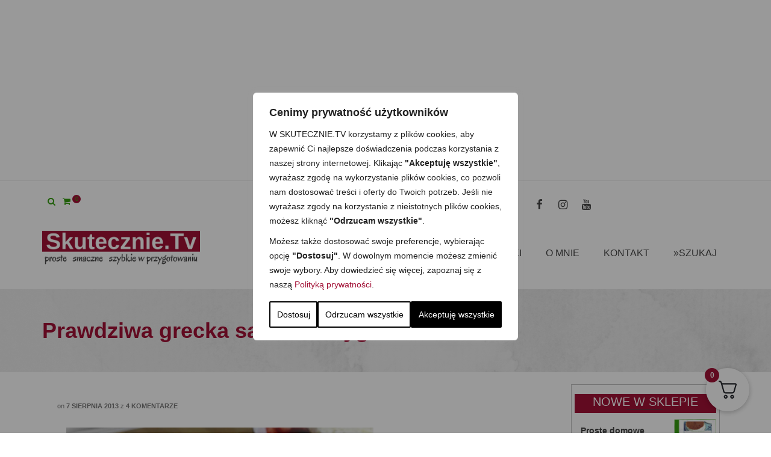

--- FILE ---
content_type: text/html; charset=UTF-8
request_url: https://skutecznie.tv/2013/08/prawdziwa-grecka-salatka-oryginalna/
body_size: 44234
content:
<!DOCTYPE html>
<!--[if lt IE 7]>      <html class="no-js lt-ie9 lt-ie8 lt-ie7" lang="pl-PL" itemscope="itemscope" itemtype="http://schema.org/WebPage"> <![endif]-->
<!--[if IE 7]>         <html class="no-js lt-ie9 lt-ie8" lang="pl-PL" itemscope="itemscope" itemtype="http://schema.org/WebPage"> <![endif]-->
<!--[if IE 8]>         <html class="no-js lt-ie9" lang="pl-PL" itemscope="itemscope" itemtype="http://schema.org/WebPage"> <![endif]-->
<!--[if gt IE 8]><!--> <html class="no-js" lang="pl-PL" itemscope="itemscope" itemtype="http://schema.org/WebPage"> <!--<![endif]-->
<head>
  <meta charset="UTF-8">
  <meta name="viewport" content="width=device-width, initial-scale=1.0">
  <meta name='robots' content='index, follow, max-image-preview:large, max-snippet:-1, max-video-preview:-1' />
	<style>img:is([sizes="auto" i],[sizes^="auto," i]){contain-intrinsic-size:3000px 1500px}</style>
	
	<!-- This site is optimized with the Yoast SEO plugin v26.8 - https://yoast.com/product/yoast-seo-wordpress/ -->
	<title>Prawdziwa grecka sałatka -oryginalna - Skutecznie.Tv - Domowe Przepisy</title>
	<link rel="canonical" href="https://skutecznie.tv/2013/08/prawdziwa-grecka-salatka-oryginalna/" />
	<meta name="twitter:label1" content="Napisane przez" />
	<meta name="twitter:data1" content="MaGda" />
	<meta name="twitter:label2" content="Szacowany czas czytania" />
	<meta name="twitter:data2" content="3 minuty" />
	<script type="application/ld+json" class="yoast-schema-graph">{"@context":"https://schema.org","@graph":[{"@type":"Article","@id":"https://skutecznie.tv/2013/08/prawdziwa-grecka-salatka-oryginalna/#article","isPartOf":{"@id":"https://skutecznie.tv/2013/08/prawdziwa-grecka-salatka-oryginalna/"},"author":{"name":"MaGda","@id":"https://skutecznie.tv/#/schema/person/7ee810550941d80face1e93e7498e840"},"headline":"Prawdziwa grecka sałatka -oryginalna","datePublished":"2013-08-07T04:10:14+00:00","mainEntityOfPage":{"@id":"https://skutecznie.tv/2013/08/prawdziwa-grecka-salatka-oryginalna/"},"wordCount":591,"commentCount":4,"image":{"@id":"https://skutecznie.tv/2013/08/prawdziwa-grecka-salatka-oryginalna/#primaryimage"},"thumbnailUrl":"https://skutecznie.tv/wp-content/uploads/2013/08/oryginalna-salatka-grecka-a1.jpg","keywords":["gdy niespodziewani goście","gotowe w 10 minut","gotowe w 30 minut","mega proste"],"articleSection":["'Nie-łączenie' składników","Bezglutenowa","Dla dzieci","Dla niespodziewanych gości","Dzień Dziecka","Kolacja","Mega proste","Na grilla","Obiad","Przekąska","Przystawki i dodatki","Składnik: jajka i nabiał","Składnik: owoce i warzywa","Surówki i sałatki","Sylwester i inne imprezowe","Wegetariańska"],"inLanguage":"pl-PL","potentialAction":[{"@type":"CommentAction","name":"Comment","target":["https://skutecznie.tv/2013/08/prawdziwa-grecka-salatka-oryginalna/#respond"]}]},{"@type":"WebPage","@id":"https://skutecznie.tv/2013/08/prawdziwa-grecka-salatka-oryginalna/","url":"https://skutecznie.tv/2013/08/prawdziwa-grecka-salatka-oryginalna/","name":"Prawdziwa grecka sałatka -oryginalna - Skutecznie.Tv - Domowe Przepisy","isPartOf":{"@id":"https://skutecznie.tv/#website"},"primaryImageOfPage":{"@id":"https://skutecznie.tv/2013/08/prawdziwa-grecka-salatka-oryginalna/#primaryimage"},"image":{"@id":"https://skutecznie.tv/2013/08/prawdziwa-grecka-salatka-oryginalna/#primaryimage"},"thumbnailUrl":"https://skutecznie.tv/wp-content/uploads/2013/08/oryginalna-salatka-grecka-a1.jpg","datePublished":"2013-08-07T04:10:14+00:00","author":{"@id":"https://skutecznie.tv/#/schema/person/7ee810550941d80face1e93e7498e840"},"breadcrumb":{"@id":"https://skutecznie.tv/2013/08/prawdziwa-grecka-salatka-oryginalna/#breadcrumb"},"inLanguage":"pl-PL","potentialAction":[{"@type":"ReadAction","target":["https://skutecznie.tv/2013/08/prawdziwa-grecka-salatka-oryginalna/"]}]},{"@type":"ImageObject","inLanguage":"pl-PL","@id":"https://skutecznie.tv/2013/08/prawdziwa-grecka-salatka-oryginalna/#primaryimage","url":"https://skutecznie.tv/wp-content/uploads/2013/08/oryginalna-salatka-grecka-a1.jpg","contentUrl":"https://skutecznie.tv/wp-content/uploads/2013/08/oryginalna-salatka-grecka-a1.jpg","width":567,"height":319,"caption":"Prawdziwa grecka sałatka -oryginalna"},{"@type":"BreadcrumbList","@id":"https://skutecznie.tv/2013/08/prawdziwa-grecka-salatka-oryginalna/#breadcrumb","itemListElement":[{"@type":"ListItem","position":1,"name":"Strona główna","item":"http://skutecznie.tv/"},{"@type":"ListItem","position":2,"name":"Prawdziwa grecka sałatka -oryginalna"}]},{"@type":"WebSite","@id":"https://skutecznie.tv/#website","url":"https://skutecznie.tv/","name":"Skutecznie.Tv - Domowe Przepisy","description":"Przepisy i video przepisy kulinarne na proste, smaczne i szybkie w przygotowaniu dania. Tylko sprawdzone.","potentialAction":[{"@type":"SearchAction","target":{"@type":"EntryPoint","urlTemplate":"https://skutecznie.tv/?s={search_term_string}"},"query-input":{"@type":"PropertyValueSpecification","valueRequired":true,"valueName":"search_term_string"}}],"inLanguage":"pl-PL"},{"@type":"Person","@id":"https://skutecznie.tv/#/schema/person/7ee810550941d80face1e93e7498e840","name":"MaGda","url":"https://skutecznie.tv/author/admin/"}]}</script>
	<!-- / Yoast SEO plugin. -->


<link rel='dns-prefetch' href='//fonts.googleapis.com' />
<link rel="alternate" type="application/rss+xml" title="Skutecznie.Tv - Domowe Przepisy &raquo; Kanał z wpisami" href="https://skutecznie.tv/feed/" />
<link rel="alternate" type="application/rss+xml" title="Skutecznie.Tv - Domowe Przepisy &raquo; Kanał z komentarzami" href="https://skutecznie.tv/comments/feed/" />
<link rel="alternate" type="application/rss+xml" title="Skutecznie.Tv - Domowe Przepisy &raquo; Prawdziwa grecka sałatka -oryginalna Kanał z komentarzami" href="https://skutecznie.tv/2013/08/prawdziwa-grecka-salatka-oryginalna/feed/" />
		<!-- This site uses the Google Analytics by MonsterInsights plugin v9.11.1 - Using Analytics tracking - https://www.monsterinsights.com/ -->
							<script src="//www.googletagmanager.com/gtag/js?id=G-4VV3JR0PY8"  data-cfasync="false" data-wpfc-render="false" type="text/javascript" async></script>
			<script data-cfasync="false" data-wpfc-render="false" type="text/javascript">
				var mi_version = '9.11.1';
				var mi_track_user = true;
				var mi_no_track_reason = '';
								var MonsterInsightsDefaultLocations = {"page_location":"https:\/\/skutecznie.tv\/2013\/08\/prawdziwa-grecka-salatka-oryginalna\/"};
								if ( typeof MonsterInsightsPrivacyGuardFilter === 'function' ) {
					var MonsterInsightsLocations = (typeof MonsterInsightsExcludeQuery === 'object') ? MonsterInsightsPrivacyGuardFilter( MonsterInsightsExcludeQuery ) : MonsterInsightsPrivacyGuardFilter( MonsterInsightsDefaultLocations );
				} else {
					var MonsterInsightsLocations = (typeof MonsterInsightsExcludeQuery === 'object') ? MonsterInsightsExcludeQuery : MonsterInsightsDefaultLocations;
				}

								var disableStrs = [
										'ga-disable-G-4VV3JR0PY8',
									];

				/* Function to detect opted out users */
				function __gtagTrackerIsOptedOut() {
					for (var index = 0; index < disableStrs.length; index++) {
						if (document.cookie.indexOf(disableStrs[index] + '=true') > -1) {
							return true;
						}
					}

					return false;
				}

				/* Disable tracking if the opt-out cookie exists. */
				if (__gtagTrackerIsOptedOut()) {
					for (var index = 0; index < disableStrs.length; index++) {
						window[disableStrs[index]] = true;
					}
				}

				/* Opt-out function */
				function __gtagTrackerOptout() {
					for (var index = 0; index < disableStrs.length; index++) {
						document.cookie = disableStrs[index] + '=true; expires=Thu, 31 Dec 2099 23:59:59 UTC; path=/';
						window[disableStrs[index]] = true;
					}
				}

				if ('undefined' === typeof gaOptout) {
					function gaOptout() {
						__gtagTrackerOptout();
					}
				}
								window.dataLayer = window.dataLayer || [];

				window.MonsterInsightsDualTracker = {
					helpers: {},
					trackers: {},
				};
				if (mi_track_user) {
					function __gtagDataLayer() {
						dataLayer.push(arguments);
					}

					function __gtagTracker(type, name, parameters) {
						if (!parameters) {
							parameters = {};
						}

						if (parameters.send_to) {
							__gtagDataLayer.apply(null, arguments);
							return;
						}

						if (type === 'event') {
														parameters.send_to = monsterinsights_frontend.v4_id;
							var hookName = name;
							if (typeof parameters['event_category'] !== 'undefined') {
								hookName = parameters['event_category'] + ':' + name;
							}

							if (typeof MonsterInsightsDualTracker.trackers[hookName] !== 'undefined') {
								MonsterInsightsDualTracker.trackers[hookName](parameters);
							} else {
								__gtagDataLayer('event', name, parameters);
							}
							
						} else {
							__gtagDataLayer.apply(null, arguments);
						}
					}

					__gtagTracker('js', new Date());
					__gtagTracker('set', {
						'developer_id.dZGIzZG': true,
											});
					if ( MonsterInsightsLocations.page_location ) {
						__gtagTracker('set', MonsterInsightsLocations);
					}
										__gtagTracker('config', 'G-4VV3JR0PY8', {"forceSSL":"true"} );
										window.gtag = __gtagTracker;										(function () {
						/* https://developers.google.com/analytics/devguides/collection/analyticsjs/ */
						/* ga and __gaTracker compatibility shim. */
						var noopfn = function () {
							return null;
						};
						var newtracker = function () {
							return new Tracker();
						};
						var Tracker = function () {
							return null;
						};
						var p = Tracker.prototype;
						p.get = noopfn;
						p.set = noopfn;
						p.send = function () {
							var args = Array.prototype.slice.call(arguments);
							args.unshift('send');
							__gaTracker.apply(null, args);
						};
						var __gaTracker = function () {
							var len = arguments.length;
							if (len === 0) {
								return;
							}
							var f = arguments[len - 1];
							if (typeof f !== 'object' || f === null || typeof f.hitCallback !== 'function') {
								if ('send' === arguments[0]) {
									var hitConverted, hitObject = false, action;
									if ('event' === arguments[1]) {
										if ('undefined' !== typeof arguments[3]) {
											hitObject = {
												'eventAction': arguments[3],
												'eventCategory': arguments[2],
												'eventLabel': arguments[4],
												'value': arguments[5] ? arguments[5] : 1,
											}
										}
									}
									if ('pageview' === arguments[1]) {
										if ('undefined' !== typeof arguments[2]) {
											hitObject = {
												'eventAction': 'page_view',
												'page_path': arguments[2],
											}
										}
									}
									if (typeof arguments[2] === 'object') {
										hitObject = arguments[2];
									}
									if (typeof arguments[5] === 'object') {
										Object.assign(hitObject, arguments[5]);
									}
									if ('undefined' !== typeof arguments[1].hitType) {
										hitObject = arguments[1];
										if ('pageview' === hitObject.hitType) {
											hitObject.eventAction = 'page_view';
										}
									}
									if (hitObject) {
										action = 'timing' === arguments[1].hitType ? 'timing_complete' : hitObject.eventAction;
										hitConverted = mapArgs(hitObject);
										__gtagTracker('event', action, hitConverted);
									}
								}
								return;
							}

							function mapArgs(args) {
								var arg, hit = {};
								var gaMap = {
									'eventCategory': 'event_category',
									'eventAction': 'event_action',
									'eventLabel': 'event_label',
									'eventValue': 'event_value',
									'nonInteraction': 'non_interaction',
									'timingCategory': 'event_category',
									'timingVar': 'name',
									'timingValue': 'value',
									'timingLabel': 'event_label',
									'page': 'page_path',
									'location': 'page_location',
									'title': 'page_title',
									'referrer' : 'page_referrer',
								};
								for (arg in args) {
																		if (!(!args.hasOwnProperty(arg) || !gaMap.hasOwnProperty(arg))) {
										hit[gaMap[arg]] = args[arg];
									} else {
										hit[arg] = args[arg];
									}
								}
								return hit;
							}

							try {
								f.hitCallback();
							} catch (ex) {
							}
						};
						__gaTracker.create = newtracker;
						__gaTracker.getByName = newtracker;
						__gaTracker.getAll = function () {
							return [];
						};
						__gaTracker.remove = noopfn;
						__gaTracker.loaded = true;
						window['__gaTracker'] = __gaTracker;
					})();
									} else {
										console.log("");
					(function () {
						function __gtagTracker() {
							return null;
						}

						window['__gtagTracker'] = __gtagTracker;
						window['gtag'] = __gtagTracker;
					})();
									}
			</script>
							<!-- / Google Analytics by MonsterInsights -->
		<script data-optimized="1" type="text/javascript">window._wpemojiSettings={"baseUrl":"https:\/\/s.w.org\/images\/core\/emoji\/16.0.1\/72x72\/","ext":".png","svgUrl":"https:\/\/s.w.org\/images\/core\/emoji\/16.0.1\/svg\/","svgExt":".svg","source":{"concatemoji":"https:\/\/skutecznie.tv\/wp-includes\/js\/wp-emoji-release.min.js"}};
/*! This file is auto-generated */
!function(s,n){var o,i,e;function c(e){try{var t={supportTests:e,timestamp:(new Date).valueOf()};sessionStorage.setItem(o,JSON.stringify(t))}catch(e){}}function p(e,t,n){e.clearRect(0,0,e.canvas.width,e.canvas.height),e.fillText(t,0,0);var t=new Uint32Array(e.getImageData(0,0,e.canvas.width,e.canvas.height).data),a=(e.clearRect(0,0,e.canvas.width,e.canvas.height),e.fillText(n,0,0),new Uint32Array(e.getImageData(0,0,e.canvas.width,e.canvas.height).data));return t.every(function(e,t){return e===a[t]})}function u(e,t){e.clearRect(0,0,e.canvas.width,e.canvas.height),e.fillText(t,0,0);for(var n=e.getImageData(16,16,1,1),a=0;a<n.data.length;a++)if(0!==n.data[a])return!1;return!0}function f(e,t,n,a){switch(t){case"flag":return n(e,"\ud83c\udff3\ufe0f\u200d\u26a7\ufe0f","\ud83c\udff3\ufe0f\u200b\u26a7\ufe0f")?!1:!n(e,"\ud83c\udde8\ud83c\uddf6","\ud83c\udde8\u200b\ud83c\uddf6")&&!n(e,"\ud83c\udff4\udb40\udc67\udb40\udc62\udb40\udc65\udb40\udc6e\udb40\udc67\udb40\udc7f","\ud83c\udff4\u200b\udb40\udc67\u200b\udb40\udc62\u200b\udb40\udc65\u200b\udb40\udc6e\u200b\udb40\udc67\u200b\udb40\udc7f");case"emoji":return!a(e,"\ud83e\udedf")}return!1}function g(e,t,n,a){var r="undefined"!=typeof WorkerGlobalScope&&self instanceof WorkerGlobalScope?new OffscreenCanvas(300,150):s.createElement("canvas"),o=r.getContext("2d",{willReadFrequently:!0}),i=(o.textBaseline="top",o.font="600 32px Arial",{});return e.forEach(function(e){i[e]=t(o,e,n,a)}),i}function t(e){var t=s.createElement("script");t.src=e,t.defer=!0,s.head.appendChild(t)}"undefined"!=typeof Promise&&(o="wpEmojiSettingsSupports",i=["flag","emoji"],n.supports={everything:!0,everythingExceptFlag:!0},e=new Promise(function(e){s.addEventListener("DOMContentLoaded",e,{once:!0})}),new Promise(function(t){var n=function(){try{var e=JSON.parse(sessionStorage.getItem(o));if("object"==typeof e&&"number"==typeof e.timestamp&&(new Date).valueOf()<e.timestamp+604800&&"object"==typeof e.supportTests)return e.supportTests}catch(e){}return null}();if(!n){if("undefined"!=typeof Worker&&"undefined"!=typeof OffscreenCanvas&&"undefined"!=typeof URL&&URL.createObjectURL&&"undefined"!=typeof Blob)try{var e="postMessage("+g.toString()+"("+[JSON.stringify(i),f.toString(),p.toString(),u.toString()].join(",")+"));",a=new Blob([e],{type:"text/javascript"}),r=new Worker(URL.createObjectURL(a),{name:"wpTestEmojiSupports"});return void(r.onmessage=function(e){c(n=e.data),r.terminate(),t(n)})}catch(e){}c(n=g(i,f,p,u))}t(n)}).then(function(e){for(var t in e)n.supports[t]=e[t],n.supports.everything=n.supports.everything&&n.supports[t],"flag"!==t&&(n.supports.everythingExceptFlag=n.supports.everythingExceptFlag&&n.supports[t]);n.supports.everythingExceptFlag=n.supports.everythingExceptFlag&&!n.supports.flag,n.DOMReady=!1,n.readyCallback=function(){n.DOMReady=!0}}).then(function(){return e}).then(function(){var e;n.supports.everything||(n.readyCallback(),(e=n.source||{}).concatemoji?t(e.concatemoji):e.wpemoji&&e.twemoji&&(t(e.twemoji),t(e.wpemoji)))}))}((window,document),window._wpemojiSettings)</script>

<link data-optimized="1" rel='stylesheet' id='woosb-blocks-css' href='https://skutecznie.tv/wp-content/litespeed/css/352e71790abcbea952a29abd159959d2.css?ver=69348' type='text/css' media='all' />
<style id='wp-emoji-styles-inline-css' type='text/css'>img.wp-smiley,img.emoji{display:inline!important;border:none!important;box-shadow:none!important;height:1em!important;width:1em!important;margin:0 0.07em!important;vertical-align:-0.1em!important;background:none!important;padding:0!important}</style>
<link data-optimized="1" rel='stylesheet' id='wp-block-library-css' href='https://skutecznie.tv/wp-content/litespeed/css/0e5d4c99a4b4a0c27231b0f47f14c4f6.css?ver=4c4f6' type='text/css' media='all' />
<style id='classic-theme-styles-inline-css' type='text/css'>
/*! This file is auto-generated */
.wp-block-button__link{color:#fff;background-color:#32373c;border-radius:9999px;box-shadow:none;text-decoration:none;padding:calc(.667em + 2px) calc(1.333em + 2px);font-size:1.125em}.wp-block-file__button{background:#32373c;color:#fff;text-decoration:none}</style>
<style id='global-styles-inline-css' type='text/css'>:root{--wp--preset--aspect-ratio--square:1;--wp--preset--aspect-ratio--4-3:4/3;--wp--preset--aspect-ratio--3-4:3/4;--wp--preset--aspect-ratio--3-2:3/2;--wp--preset--aspect-ratio--2-3:2/3;--wp--preset--aspect-ratio--16-9:16/9;--wp--preset--aspect-ratio--9-16:9/16;--wp--preset--color--black:#000;--wp--preset--color--cyan-bluish-gray:#abb8c3;--wp--preset--color--white:#fff;--wp--preset--color--pale-pink:#f78da7;--wp--preset--color--vivid-red:#cf2e2e;--wp--preset--color--luminous-vivid-orange:#ff6900;--wp--preset--color--luminous-vivid-amber:#fcb900;--wp--preset--color--light-green-cyan:#7bdcb5;--wp--preset--color--vivid-green-cyan:#00d084;--wp--preset--color--pale-cyan-blue:#8ed1fc;--wp--preset--color--vivid-cyan-blue:#0693e3;--wp--preset--color--vivid-purple:#9b51e0;--wp--preset--color--pinnacle-primary:#a21035;--wp--preset--color--pinnacle-primary-light:#a35968;--wp--preset--color--very-light-gray:#eee;--wp--preset--color--very-dark-gray:#444;--wp--preset--gradient--vivid-cyan-blue-to-vivid-purple:linear-gradient(135deg,rgba(6,147,227,1) 0%,rgb(155,81,224) 100%);--wp--preset--gradient--light-green-cyan-to-vivid-green-cyan:linear-gradient(135deg,rgb(122,220,180) 0%,rgb(0,208,130) 100%);--wp--preset--gradient--luminous-vivid-amber-to-luminous-vivid-orange:linear-gradient(135deg,rgba(252,185,0,1) 0%,rgba(255,105,0,1) 100%);--wp--preset--gradient--luminous-vivid-orange-to-vivid-red:linear-gradient(135deg,rgba(255,105,0,1) 0%,rgb(207,46,46) 100%);--wp--preset--gradient--very-light-gray-to-cyan-bluish-gray:linear-gradient(135deg,rgb(238,238,238) 0%,rgb(169,184,195) 100%);--wp--preset--gradient--cool-to-warm-spectrum:linear-gradient(135deg,rgb(74,234,220) 0%,rgb(151,120,209) 20%,rgb(207,42,186) 40%,rgb(238,44,130) 60%,rgb(251,105,98) 80%,rgb(254,248,76) 100%);--wp--preset--gradient--blush-light-purple:linear-gradient(135deg,rgb(255,206,236) 0%,rgb(152,150,240) 100%);--wp--preset--gradient--blush-bordeaux:linear-gradient(135deg,rgb(254,205,165) 0%,rgb(254,45,45) 50%,rgb(107,0,62) 100%);--wp--preset--gradient--luminous-dusk:linear-gradient(135deg,rgb(255,203,112) 0%,rgb(199,81,192) 50%,rgb(65,88,208) 100%);--wp--preset--gradient--pale-ocean:linear-gradient(135deg,rgb(255,245,203) 0%,rgb(182,227,212) 50%,rgb(51,167,181) 100%);--wp--preset--gradient--electric-grass:linear-gradient(135deg,rgb(202,248,128) 0%,rgb(113,206,126) 100%);--wp--preset--gradient--midnight:linear-gradient(135deg,rgb(2,3,129) 0%,rgb(40,116,252) 100%);--wp--preset--font-size--small:13px;--wp--preset--font-size--medium:20px;--wp--preset--font-size--large:36px;--wp--preset--font-size--x-large:42px;--wp--preset--spacing--20:0.44rem;--wp--preset--spacing--30:0.67rem;--wp--preset--spacing--40:1rem;--wp--preset--spacing--50:1.5rem;--wp--preset--spacing--60:2.25rem;--wp--preset--spacing--70:3.38rem;--wp--preset--spacing--80:5.06rem;--wp--preset--shadow--natural:6px 6px 9px rgba(0, 0, 0, 0.2);--wp--preset--shadow--deep:12px 12px 50px rgba(0, 0, 0, 0.4);--wp--preset--shadow--sharp:6px 6px 0px rgba(0, 0, 0, 0.2);--wp--preset--shadow--outlined:6px 6px 0px -3px rgba(255, 255, 255, 1), 6px 6px rgba(0, 0, 0, 1);--wp--preset--shadow--crisp:6px 6px 0px rgba(0, 0, 0, 1)}:where(.is-layout-flex){gap:.5em}:where(.is-layout-grid){gap:.5em}body .is-layout-flex{display:flex}.is-layout-flex{flex-wrap:wrap;align-items:center}.is-layout-flex>:is(*,div){margin:0}body .is-layout-grid{display:grid}.is-layout-grid>:is(*,div){margin:0}:where(.wp-block-columns.is-layout-flex){gap:2em}:where(.wp-block-columns.is-layout-grid){gap:2em}:where(.wp-block-post-template.is-layout-flex){gap:1.25em}:where(.wp-block-post-template.is-layout-grid){gap:1.25em}.has-black-color{color:var(--wp--preset--color--black)!important}.has-cyan-bluish-gray-color{color:var(--wp--preset--color--cyan-bluish-gray)!important}.has-white-color{color:var(--wp--preset--color--white)!important}.has-pale-pink-color{color:var(--wp--preset--color--pale-pink)!important}.has-vivid-red-color{color:var(--wp--preset--color--vivid-red)!important}.has-luminous-vivid-orange-color{color:var(--wp--preset--color--luminous-vivid-orange)!important}.has-luminous-vivid-amber-color{color:var(--wp--preset--color--luminous-vivid-amber)!important}.has-light-green-cyan-color{color:var(--wp--preset--color--light-green-cyan)!important}.has-vivid-green-cyan-color{color:var(--wp--preset--color--vivid-green-cyan)!important}.has-pale-cyan-blue-color{color:var(--wp--preset--color--pale-cyan-blue)!important}.has-vivid-cyan-blue-color{color:var(--wp--preset--color--vivid-cyan-blue)!important}.has-vivid-purple-color{color:var(--wp--preset--color--vivid-purple)!important}.has-black-background-color{background-color:var(--wp--preset--color--black)!important}.has-cyan-bluish-gray-background-color{background-color:var(--wp--preset--color--cyan-bluish-gray)!important}.has-white-background-color{background-color:var(--wp--preset--color--white)!important}.has-pale-pink-background-color{background-color:var(--wp--preset--color--pale-pink)!important}.has-vivid-red-background-color{background-color:var(--wp--preset--color--vivid-red)!important}.has-luminous-vivid-orange-background-color{background-color:var(--wp--preset--color--luminous-vivid-orange)!important}.has-luminous-vivid-amber-background-color{background-color:var(--wp--preset--color--luminous-vivid-amber)!important}.has-light-green-cyan-background-color{background-color:var(--wp--preset--color--light-green-cyan)!important}.has-vivid-green-cyan-background-color{background-color:var(--wp--preset--color--vivid-green-cyan)!important}.has-pale-cyan-blue-background-color{background-color:var(--wp--preset--color--pale-cyan-blue)!important}.has-vivid-cyan-blue-background-color{background-color:var(--wp--preset--color--vivid-cyan-blue)!important}.has-vivid-purple-background-color{background-color:var(--wp--preset--color--vivid-purple)!important}.has-black-border-color{border-color:var(--wp--preset--color--black)!important}.has-cyan-bluish-gray-border-color{border-color:var(--wp--preset--color--cyan-bluish-gray)!important}.has-white-border-color{border-color:var(--wp--preset--color--white)!important}.has-pale-pink-border-color{border-color:var(--wp--preset--color--pale-pink)!important}.has-vivid-red-border-color{border-color:var(--wp--preset--color--vivid-red)!important}.has-luminous-vivid-orange-border-color{border-color:var(--wp--preset--color--luminous-vivid-orange)!important}.has-luminous-vivid-amber-border-color{border-color:var(--wp--preset--color--luminous-vivid-amber)!important}.has-light-green-cyan-border-color{border-color:var(--wp--preset--color--light-green-cyan)!important}.has-vivid-green-cyan-border-color{border-color:var(--wp--preset--color--vivid-green-cyan)!important}.has-pale-cyan-blue-border-color{border-color:var(--wp--preset--color--pale-cyan-blue)!important}.has-vivid-cyan-blue-border-color{border-color:var(--wp--preset--color--vivid-cyan-blue)!important}.has-vivid-purple-border-color{border-color:var(--wp--preset--color--vivid-purple)!important}.has-vivid-cyan-blue-to-vivid-purple-gradient-background{background:var(--wp--preset--gradient--vivid-cyan-blue-to-vivid-purple)!important}.has-light-green-cyan-to-vivid-green-cyan-gradient-background{background:var(--wp--preset--gradient--light-green-cyan-to-vivid-green-cyan)!important}.has-luminous-vivid-amber-to-luminous-vivid-orange-gradient-background{background:var(--wp--preset--gradient--luminous-vivid-amber-to-luminous-vivid-orange)!important}.has-luminous-vivid-orange-to-vivid-red-gradient-background{background:var(--wp--preset--gradient--luminous-vivid-orange-to-vivid-red)!important}.has-very-light-gray-to-cyan-bluish-gray-gradient-background{background:var(--wp--preset--gradient--very-light-gray-to-cyan-bluish-gray)!important}.has-cool-to-warm-spectrum-gradient-background{background:var(--wp--preset--gradient--cool-to-warm-spectrum)!important}.has-blush-light-purple-gradient-background{background:var(--wp--preset--gradient--blush-light-purple)!important}.has-blush-bordeaux-gradient-background{background:var(--wp--preset--gradient--blush-bordeaux)!important}.has-luminous-dusk-gradient-background{background:var(--wp--preset--gradient--luminous-dusk)!important}.has-pale-ocean-gradient-background{background:var(--wp--preset--gradient--pale-ocean)!important}.has-electric-grass-gradient-background{background:var(--wp--preset--gradient--electric-grass)!important}.has-midnight-gradient-background{background:var(--wp--preset--gradient--midnight)!important}.has-small-font-size{font-size:var(--wp--preset--font-size--small)!important}.has-medium-font-size{font-size:var(--wp--preset--font-size--medium)!important}.has-large-font-size{font-size:var(--wp--preset--font-size--large)!important}.has-x-large-font-size{font-size:var(--wp--preset--font-size--x-large)!important}:where(.wp-block-post-template.is-layout-flex){gap:1.25em}:where(.wp-block-post-template.is-layout-grid){gap:1.25em}:where(.wp-block-columns.is-layout-flex){gap:2em}:where(.wp-block-columns.is-layout-grid){gap:2em}:root :where(.wp-block-pullquote){font-size:1.5em;line-height:1.6}</style>
<style id='woocommerce-inline-inline-css' type='text/css'>.woocommerce form .form-row .required{visibility:visible}</style>
<link data-optimized="1" rel='stylesheet' id='woosb-frontend-css' href='https://skutecznie.tv/wp-content/litespeed/css/9f4860f753a2fbc616b2a7f61dab9fdb.css?ver=b8c54' type='text/css' media='all' />
<link data-optimized="1" rel='stylesheet' id='parent-style-css' href='https://skutecznie.tv/wp-content/litespeed/css/a9b80501849d7fc1bfed80e979ca2177.css?ver=a2177' type='text/css' media='all' />
<link data-optimized="1" rel='stylesheet' id='child-style-css' href='https://skutecznie.tv/wp-content/litespeed/css/fed408d32e852e767a26735ded86e57b.css?ver=6e57b' type='text/css' media='all' />
<link data-optimized="1" rel='stylesheet' id='fkcart-style-css' href='https://skutecznie.tv/wp-content/litespeed/css/ad9d97baa2193645d4da1f98dbbb32dd.css?ver=7d176' type='text/css' media='all' />
<style id='fkcart-style-inline-css' type='text/css'>:root{--fkcart-primary-bg-color:#a21035;--fkcart-primary-font-color:#ffffff;--fkcart-primary-text-color:#24272d;--fkcart-secondary-text-color:#24272dbe;--fkcart-strike-through-price-text-color:#24272d;--fkcart-saving-text-price-color:#5BA238;--fkcart-coupon-text-price-color:#5BA238;--fkcart-accent-color:#a21035;--fkcart-border-color:#eaeaec;--fkcart-error-color:#B00C0C;--fkcart-error-bg-color:#FFF0F0;--fkcart-reward-color:#f1b51e;--fkcart-progress-bar-icon-color:#353030;--fkcart-progress-bar-active-icon-color:#ffffff;--fkcart-progress-bar-bg-color-active-icon:#2DA815;--fkcart-progress-bar-active-color:#2DA815;--fkcart-bg-color:#ffffff;--fkcart-slider-desktop-width:420px;--fkcart-slider-mobile-width:100%;--fkcart-animation-duration:0.4s;--fkcart-panel-color:#f7f7f7;--fkcart-color-black:#000000;--fkcart-success-color:#5BA238;--fkcart-success-bg-color:#EFF6EB;--fkcart-toggle-bg-color:#ffffff;--fkcart-toggle-icon-color:#24272d;--fkcart-toggle-count-bg-color:#a21035;--fkcart-toggle-count-font-color:#ffffff;--fkcart-progressbar-active-color:#a21035;--fkcart-toggle-border-radius:50%;--fkcart-toggle-size:36;--fkcart-border-radius:3px;--fkcart-menu-icon-size:35px;--fkcart-menu-text-size:16px}:root{--fkcart-spl-addon-special-addon-image-width:48px;--fkcart-spl-addon-special-addon-image-height:48px;--fkcart-spl-addon-toggle-color:#24272d;--fkcart-spl-addon-bg-color:#f7f7f7;--fkcart-spl-addon-heading-color:#24272d;--fkcart-spl-addon-description-color:#24272d}</style>
<style id='kadence-blocks-global-variables-inline-css' type='text/css'>:root{--global-kb-font-size-sm:clamp(0.8rem, 0.73rem + 0.217vw, 0.9rem);--global-kb-font-size-md:clamp(1.1rem, 0.995rem + 0.326vw, 1.25rem);--global-kb-font-size-lg:clamp(1.75rem, 1.576rem + 0.543vw, 2rem);--global-kb-font-size-xl:clamp(2.25rem, 1.728rem + 1.63vw, 3rem);--global-kb-font-size-xxl:clamp(2.5rem, 1.456rem + 3.26vw, 4rem);--global-kb-font-size-xxxl:clamp(2.75rem, 0.489rem + 7.065vw, 6rem)}:root{--global-palette1:#3182CE;--global-palette2:#2B6CB0;--global-palette3:#1A202C;--global-palette4:#2D3748;--global-palette5:#4A5568;--global-palette6:#718096;--global-palette7:#EDF2F7;--global-palette8:#F7FAFC;--global-palette9:#ffffff}</style>
<link data-optimized="1" rel='stylesheet' id='pinnacle_theme-css' href='https://skutecznie.tv/wp-content/litespeed/css/5003bb2b0438524e6374b1fd1a0566cb.css?ver=4fd01' type='text/css' media='all' />
<link data-optimized="1" rel='stylesheet' id='pinnacle_skin-css' href='https://skutecznie.tv/wp-content/litespeed/css/1ef778dba7d6102834583b7479f16b4b.css?ver=16b4b' type='text/css' media='all' />
<link data-optimized="1" rel='stylesheet' id='pinnacle_child-css' href='https://skutecznie.tv/wp-content/litespeed/css/fed408d32e852e767a26735ded86e57b.css?ver=6e57b' type='text/css' media='all' />
<link data-optimized="1" rel='stylesheet' id='redux-google-fonts-pinnacle-css' href='https://skutecznie.tv/wp-content/litespeed/css/ef42b530a00dadb4b9636914c0a039df.css?ver=039df' type='text/css' media='all' />
<script type="text/template" id="tmpl-variation-template">
	<div class="woocommerce-variation-description">{{{ data.variation.variation_description }}}</div>
	<div class="woocommerce-variation-price">{{{ data.variation.price_html }}}</div>
	<div class="woocommerce-variation-availability">{{{ data.variation.availability_html }}}</div>
</script>
<script type="text/template" id="tmpl-unavailable-variation-template">
	<p role="alert">Przepraszamy, ten produkt jest niedostępny. Prosimy wybrać inną kombinację.</p>
</script>
<script type="text/javascript" id="webtoffee-cookie-consent-js-extra">
/* <![CDATA[ */
var _wccConfig = {"_ipData":[],"_assetsURL":"https:\/\/skutecznie.tv\/wp-content\/plugins\/webtoffee-cookie-consent\/lite\/frontend\/images\/","_publicURL":"https:\/\/skutecznie.tv","_categories":[{"name":"Niezb\u0119dne","slug":"necessary","isNecessary":true,"ccpaDoNotSell":true,"cookies":[{"cookieID":"wt_consent","domain":"skutecznie.tv","provider":""},{"cookieID":"wpEmojiSettingsSupports","domain":"skutecznie.tv","provider":""},{"cookieID":"m","domain":"m.stripe.com","provider":"stripe.com"},{"cookieID":"__stripe_mid","domain":".skutecznie.tv","provider":"stripe.com"},{"cookieID":"__stripe_sid","domain":".skutecznie.tv","provider":"stripe.com"},{"cookieID":"__cf_bm","domain":".hcaptcha.com","provider":"cloudflare.com"},{"cookieID":"VISITOR_PRIVACY_METADATA","domain":".youtube.com","provider":"youtube.com"}],"active":true,"defaultConsent":{"gdpr":true,"ccpa":true},"foundNoCookieScript":false},{"name":"Funkcjonalne","slug":"functional","isNecessary":false,"ccpaDoNotSell":true,"cookies":[{"cookieID":"VISITOR_INFO1_LIVE","domain":".youtube.com","provider":"youtube.com"},{"cookieID":"yt-remote-connected-devices","domain":"youtube.com","provider":"youtube.com"},{"cookieID":"ytidb::LAST_RESULT_ENTRY_KEY","domain":"youtube.com","provider":"youtube.com"},{"cookieID":"yt-remote-device-id","domain":"youtube.com","provider":"youtube.com"},{"cookieID":"yt-remote-session-name","domain":"youtube.com","provider":"youtube.com"},{"cookieID":"yt-remote-fast-check-period","domain":"youtube.com","provider":"youtube.com"},{"cookieID":"yt-remote-session-app","domain":"youtube.com","provider":"youtube.com"},{"cookieID":"yt-remote-cast-available","domain":"youtube.com","provider":"youtube.com"},{"cookieID":"yt-remote-cast-installed","domain":"youtube.com","provider":"youtube.com"}],"active":true,"defaultConsent":{"gdpr":false,"ccpa":false},"foundNoCookieScript":false},{"name":"Analityczne","slug":"analytics","isNecessary":false,"ccpaDoNotSell":true,"cookies":[{"cookieID":"_ga_*","domain":".skutecznie.tv","provider":"google-analytics.com|googletagmanager.com\/gtag\/js"},{"cookieID":"_ga","domain":".skutecznie.tv","provider":"google-analytics.com|googletagmanager.com\/gtag\/js"},{"cookieID":"sbjs_migrations","domain":".skutecznie.tv","provider":"sourcebuster.min.js"},{"cookieID":"sbjs_current_add","domain":".skutecznie.tv","provider":"sourcebuster.min.js"},{"cookieID":"sbjs_first_add","domain":".skutecznie.tv","provider":"sourcebuster.min.js"},{"cookieID":"sbjs_current","domain":".skutecznie.tv","provider":"sourcebuster.min.js"},{"cookieID":"sbjs_first","domain":".skutecznie.tv","provider":"sourcebuster.min.js"},{"cookieID":"sbjs_udata","domain":".skutecznie.tv","provider":"sourcebuster.min.js"},{"cookieID":"sbjs_session","domain":".skutecznie.tv","provider":"sourcebuster.min.js"},{"cookieID":"YSC","domain":".youtube.com","provider":"youtube.com"}],"active":true,"defaultConsent":{"gdpr":false,"ccpa":false},"foundNoCookieScript":false},{"name":"Wydajno\u015bciowe","slug":"performance","isNecessary":false,"ccpaDoNotSell":true,"cookies":[],"active":true,"defaultConsent":{"gdpr":false,"ccpa":false},"foundNoCookieScript":false},{"name":"Reklamowe","slug":"advertisement","isNecessary":false,"ccpaDoNotSell":true,"cookies":[{"cookieID":"NID","domain":".google.com","provider":"google.com"},{"cookieID":"yt.innertube::nextId","domain":"youtube.com","provider":"youtube.com"},{"cookieID":"yt.innertube::requests","domain":"youtube.com","provider":"youtube.com"}],"active":true,"defaultConsent":{"gdpr":false,"ccpa":false},"foundNoCookieScript":false},{"name":"Inne","slug":"others","isNecessary":false,"ccpaDoNotSell":true,"cookies":[{"cookieID":"wffn_flt","domain":".skutecznie.tv","provider":""},{"cookieID":"wffn_timezone","domain":".skutecznie.tv","provider":""},{"cookieID":"wffn_is_mobile","domain":".skutecznie.tv","provider":""},{"cookieID":"wffn_browser","domain":".skutecznie.tv","provider":""},{"cookieID":"wffn_referrer","domain":".skutecznie.tv","provider":""},{"cookieID":"wffn_fl_url","domain":".skutecznie.tv","provider":""},{"cookieID":"__eoi","domain":".skutecznie.tv","provider":""},{"cookieID":"fkcart_cart_qty","domain":"skutecznie.tv","provider":""},{"cookieID":"fkcart_cart_total","domain":"skutecznie.tv","provider":""},{"cookieID":"nv7777","domain":".onnetwork.tv","provider":""},{"cookieID":"nd100","domain":".onnetwork.tv","provider":""},{"cookieID":"nv7389","domain":".onnetwork.tv","provider":""},{"cookieID":"nd102","domain":".onnetwork.tv","provider":""},{"cookieID":"nv25070","domain":".onnetwork.tv","provider":""},{"cookieID":"nd1563","domain":".onnetwork.tv","provider":""},{"cookieID":"nv9251","domain":".onnetwork.tv","provider":""},{"cookieID":"nd1175","domain":".onnetwork.tv","provider":""},{"cookieID":"nv9068","domain":".onnetwork.tv","provider":""},{"cookieID":"nd1171","domain":".onnetwork.tv","provider":""},{"cookieID":"nv36027","domain":".onnetwork.tv","provider":""},{"cookieID":"nd1998","domain":".onnetwork.tv","provider":""},{"cookieID":"__Secure-YENID","domain":".youtube.com","provider":""},{"cookieID":"nv28235","domain":".onnetwork.tv","provider":""},{"cookieID":"nd1758","domain":".onnetwork.tv","provider":""},{"cookieID":"TDDC","domain":"skutecznie.tv","provider":""},{"cookieID":"hmt_id","domain":"api.hcaptcha.com","provider":""},{"cookieID":"__cflb","domain":"api.hcaptcha.com","provider":""},{"cookieID":"__Secure-ROLLOUT_TOKEN","domain":".youtube.com","provider":""},{"cookieID":"__Secure-YEC","domain":".youtube.com","provider":""},{"cookieID":"nv36028","domain":".onnetwork.tv","provider":""},{"cookieID":"nv26034","domain":".onnetwork.tv","provider":""},{"cookieID":"nd1651","domain":".onnetwork.tv","provider":""},{"cookieID":"nv26037","domain":".onnetwork.tv","provider":""},{"cookieID":"nd1646","domain":".onnetwork.tv","provider":""},{"cookieID":"nv9250","domain":".onnetwork.tv","provider":""},{"cookieID":"nv7388","domain":".onnetwork.tv","provider":""},{"cookieID":"nv25069","domain":".onnetwork.tv","provider":""},{"cookieID":"nv7778","domain":".onnetwork.tv","provider":""},{"cookieID":"nv26035","domain":".onnetwork.tv","provider":""},{"cookieID":"nd1647","domain":".onnetwork.tv","provider":""},{"cookieID":"nv26038","domain":".onnetwork.tv","provider":""},{"cookieID":"nd1645","domain":".onnetwork.tv","provider":""},{"cookieID":"nv26032","domain":".onnetwork.tv","provider":""},{"cookieID":"nd1652","domain":".onnetwork.tv","provider":""},{"cookieID":"nv9067","domain":".onnetwork.tv","provider":""},{"cookieID":"nv28234","domain":".onnetwork.tv","provider":""}],"active":true,"defaultConsent":{"gdpr":false,"ccpa":false},"foundNoCookieScript":false}],"_activeLaw":"gdpr","_rootDomain":"","_block":"1","_showBanner":"1","_bannerConfig":{"GDPR":{"settings":{"type":"popup","position":"center","applicableLaw":"gdpr","preferenceCenter":"center","selectedRegion":"ALL","consentExpiry":365,"shortcodes":[{"key":"wcc_readmore","content":"<a href=\"#\" class=\"wcc-policy\" aria-label=\"Polityka Cookie\" target=\"_blank\" rel=\"noopener\" data-tag=\"readmore-button\">Polityka Cookie<\/a>","tag":"readmore-button","status":false,"attributes":{"rel":"nofollow","target":"_blank"}},{"key":"wcc_show_desc","content":"<button class=\"wcc-show-desc-btn\" data-tag=\"show-desc-button\" aria-label=\"Poka\u017c wi\u0119cej\">Poka\u017c wi\u0119cej<\/button>","tag":"show-desc-button","status":true,"attributes":[]},{"key":"wcc_hide_desc","content":"<button class=\"wcc-show-desc-btn\" data-tag=\"hide-desc-button\" aria-label=\"Poka\u017c mniej\">Poka\u017c mniej<\/button>","tag":"hide-desc-button","status":true,"attributes":[]},{"key":"wcc_category_toggle_label","content":"[wcc_{{status}}_category_label] [wcc_preference_{{category_slug}}_title]","tag":"","status":true,"attributes":[]},{"key":"wcc_enable_category_label","content":"W\u0142\u0105czy\u0107","tag":"","status":true,"attributes":[]},{"key":"wcc_disable_category_label","content":"Wy\u0142\u0105czy\u0107","tag":"","status":true,"attributes":[]},{"key":"wcc_video_placeholder","content":"<div class=\"video-placeholder-normal\" data-tag=\"video-placeholder\" id=\"[UNIQUEID]\"><p class=\"video-placeholder-text-normal\" data-tag=\"placeholder-title\">Prosimy o zaakceptowanie {category} zgody na pliki cookie<\/p><\/div>","tag":"","status":true,"attributes":[]},{"key":"wcc_enable_optout_label","content":"W\u0142\u0105czy\u0107","tag":"","status":true,"attributes":[]},{"key":"wcc_disable_optout_label","content":"Wy\u0142\u0105czy\u0107","tag":"","status":true,"attributes":[]},{"key":"wcc_optout_toggle_label","content":"[wcc_{{status}}_optout_label] [wcc_optout_option_title]","tag":"","status":true,"attributes":[]},{"key":"wcc_optout_option_title","content":"Nie sprzedawaj i nie udost\u0119pniaj moich danych osobowych","tag":"","status":true,"attributes":[]},{"key":"wcc_optout_close_label","content":"Blisko","tag":"","status":true,"attributes":[]}],"bannerEnabled":true},"behaviours":{"reloadBannerOnAccept":false,"loadAnalyticsByDefault":false,"animations":{"onLoad":"animate","onHide":"sticky"}},"config":{"revisitConsent":{"status":true,"tag":"revisit-consent","position":"bottom-left","meta":{"url":"#"},"styles":[],"elements":{"title":{"type":"text","tag":"revisit-consent-title","status":true,"styles":{"color":"#0056a7"}}}},"preferenceCenter":{"toggle":{"status":true,"tag":"detail-category-toggle","type":"toggle","states":{"active":{"styles":{"background-color":"#000000"}},"inactive":{"styles":{"background-color":"#D0D5D2"}}}},"poweredBy":{"status":false,"tag":"detail-powered-by","styles":{"background-color":"#EDEDED","color":"#293C5B"}}},"categoryPreview":{"status":false,"toggle":{"status":true,"tag":"detail-category-preview-toggle","type":"toggle","states":{"active":{"styles":{"background-color":"#000000"}},"inactive":{"styles":{"background-color":"#D0D5D2"}}}}},"videoPlaceholder":{"status":true,"styles":{"background-color":"#000000","border-color":"#000000","color":"#ffffff"}},"readMore":{"status":false,"tag":"readmore-button","type":"link","meta":{"noFollow":true,"newTab":true},"styles":{"color":"#000000","background-color":"transparent","border-color":"transparent"}},"auditTable":{"status":true},"optOption":{"status":true,"toggle":{"status":true,"tag":"optout-option-toggle","type":"toggle","states":{"active":{"styles":{"background-color":"#000000"}},"inactive":{"styles":{"background-color":"#FFFFFF"}}}},"gpcOption":false}}}},"_version":"3.5.0","_logConsent":"1","_tags":[{"tag":"accept-button","styles":{"color":"#FFFFFF","background-color":"#000000","border-color":"#000000"}},{"tag":"reject-button","styles":{"color":"#000000","background-color":"transparent","border-color":"#000000"}},{"tag":"settings-button","styles":{"color":"#000000","background-color":"transparent","border-color":"#000000"}},{"tag":"readmore-button","styles":{"color":"#000000","background-color":"transparent","border-color":"transparent"}},{"tag":"donotsell-button","styles":{"color":"#1863dc","background-color":"transparent","border-color":"transparent"}},{"tag":"accept-button","styles":{"color":"#FFFFFF","background-color":"#000000","border-color":"#000000"}},{"tag":"revisit-consent","styles":[]},{"tag":"detail-category-always-enabled","styles":{"color":"#008000"}}],"_rtl":"","_lawSelected":["GDPR"],"_restApiUrl":"https:\/\/directory.cookieyes.com\/api\/v1\/ip","_renewConsent":"","_restrictToCA":"","_customEvents":"","_ccpaAllowedRegions":[],"_gdprAllowedRegions":[],"_closeButtonAction":"reject","_ssl":"1","_providersToBlock":[{"re":"youtube.com","categories":["functional","analytics","advertisement"]},{"re":"sourcebuster.min.js","categories":["analytics"]},{"re":"google.com","categories":["advertisement"]}]};
var _wccStyles = {"css":{"GDPR":".wcc-overlay{background: #000000; opacity: 0.4; position: fixed; top: 0; left: 0; width: 100%; height: 100%; z-index: 9999999;}.wcc-popup-overflow{overflow: hidden;}.wcc-hide{display: none;}.wcc-btn-revisit-wrapper{display: flex; padding: 6px; border-radius: 8px; opacity: 0px; background-color:#ffffff; box-shadow: 0px 3px 10px 0px #798da04d;  align-items: center; justify-content: center;  position: fixed; z-index: 999999; cursor: pointer;}.wcc-revisit-bottom-left{bottom: 15px; left: 15px;}.wcc-revisit-bottom-right{bottom: 15px; right: 15px;}.wcc-btn-revisit-wrapper .wcc-btn-revisit{display: flex; align-items: center; justify-content: center; background: none; border: none; cursor: pointer; position: relative; margin: 0; padding: 0;}.wcc-btn-revisit-wrapper .wcc-btn-revisit img{max-width: fit-content; margin: 0; } .wcc-btn-revisit-wrapper .wcc-revisit-help-text{font-size:14px; margin-left:4px; display:none;}.wcc-btn-revisit-wrapper:hover .wcc-revisit-help-text, .wcc-btn-revisit-wrapper:focus-within .wcc-revisit-help-text { display: block;}.wcc-revisit-hide{display: none;}.wcc-preference-btn:hover{cursor:pointer; text-decoration:underline;}.wcc-cookie-audit-table { font-family: inherit; border-collapse: collapse; width: 100%;} .wcc-cookie-audit-table th, .wcc-cookie-audit-table td {text-align: left; padding: 10px; font-size: 12px; color: #000000; word-break: normal; background-color: #d9dfe7; border: 1px solid #cbced6;} .wcc-cookie-audit-table tr:nth-child(2n + 1) td { background: #f1f5fa; }.wcc-consent-container{position: fixed; width: 440px; box-sizing: border-box; z-index: 99999999; transform: translate(-50%, -50%); border-radius: 6px;}.wcc-consent-container .wcc-consent-bar{background: #ffffff; border: 1px solid; padding: 20px 26px; border-radius: 6px; box-shadow: 0 -1px 10px 0 #acabab4d;}.wcc-consent-bar .wcc-banner-btn-close{position: absolute; right: 14px; top: 14px; background: none; border: none; cursor: pointer; padding: 0; margin: 0; height: auto; width: auto; min-height: 0; line-height: 0; text-shadow: none; box-shadow: none;}.wcc-consent-bar .wcc-banner-btn-close img{height: 10px; width: 10px; margin: 0;}.wcc-popup-center{top: 50%; left: 50%;}.wcc-custom-brand-logo-wrapper .wcc-custom-brand-logo{width: 100px; height: auto; margin: 0 0 12px 0;}.wcc-notice .wcc-title{color: #212121; font-weight: 700; font-size: 18px; line-height: 24px; margin: 0 0 12px 0; word-break: break-word;}.wcc-notice-des *{font-size: 14px;}.wcc-notice-des{color: #212121; font-size: 14px; line-height: 24px; font-weight: 400;}.wcc-notice-des img{min-height: 25px; min-width: 25px;}.wcc-consent-bar .wcc-notice-des p{color: inherit; margin-top: 0; word-break: break-word;}.wcc-notice-des p:last-child{margin-bottom: 0;}.wcc-notice-des a.wcc-policy,.wcc-notice-des button.wcc-policy{font-size: 14px; color: #1863dc; white-space: nowrap; cursor: pointer; background: transparent; border: 1px solid; text-decoration: underline;}.wcc-notice-des button.wcc-policy{padding: 0;}.wcc-notice-des a.wcc-policy:focus-visible,.wcc-consent-bar .wcc-banner-btn-close:focus-visible,.wcc-notice-des button.wcc-policy:focus-visible,.wcc-preference-content-wrapper .wcc-show-desc-btn:focus-visible,.wcc-accordion-header .wcc-accordion-btn:focus-visible,.wcc-preference-header .wcc-btn-close:focus-visible,.wcc-switch input[type=\"checkbox\"]:focus-visible,.wcc-btn:focus-visible{outline: 2px solid #1863dc; outline-offset: 2px;}.wcc-btn:focus:not(:focus-visible),.wcc-accordion-header .wcc-accordion-btn:focus:not(:focus-visible),.wcc-preference-content-wrapper .wcc-show-desc-btn:focus:not(:focus-visible),.wcc-btn-revisit-wrapper .wcc-btn-revisit:focus:not(:focus-visible),.wcc-preference-header .wcc-btn-close:focus:not(:focus-visible),.wcc-consent-bar .wcc-banner-btn-close:focus:not(:focus-visible){outline: 0;}button.wcc-show-desc-btn:not(:hover):not(:active){color: #1863dc; background: transparent;}button.wcc-accordion-btn:not(:hover):not(:active),button.wcc-banner-btn-close:not(:hover):not(:active),button.wcc-btn-close:not(:hover):not(:active),button.wcc-btn-revisit:not(:hover):not(:active){background: transparent;}.wcc-consent-bar button:hover,.wcc-modal.wcc-modal-open button:hover,.wcc-consent-bar button:focus,.wcc-modal.wcc-modal-open button:focus{text-decoration: none;}.wcc-notice-btn-wrapper{display: flex; justify-content: center; align-items: center; flex-wrap: wrap; gap: 8px; margin-top: 16px;}.wcc-notice-btn-wrapper .wcc-btn{text-shadow: none; box-shadow: none;}.wcc-btn{flex: auto; max-width: 100%; font-size: 14px; font-family: inherit; line-height: 24px; padding: 8px; font-weight: 500; border-radius: 2px; cursor: pointer; text-align: center; text-transform: none; min-height: 0;}.wcc-btn:hover{opacity: 0.8;}.wcc-btn-customize{color: #1863dc; background: transparent; border: 2px solid #1863dc;}.wcc-btn-reject{color: #1863dc; background: transparent; border: 2px solid #1863dc;}.wcc-btn-accept{background: #1863dc; color: #ffffff; border: 2px solid #1863dc;}.wcc-btn:last-child{margin-right: 0;}@media (max-width: 576px){.wcc-box-bottom-left{bottom: 0; left: 0;}.wcc-box-bottom-right{bottom: 0; right: 0;}.wcc-box-top-left{top: 0; left: 0;}.wcc-box-top-right{top: 0; right: 0;}}@media (max-width: 440px){.wcc-popup-center{width: 100%; max-width: 100%;}.wcc-consent-container .wcc-consent-bar{padding: 20px 0;}.wcc-custom-brand-logo-wrapper, .wcc-notice .wcc-title, .wcc-notice-des, .wcc-notice-btn-wrapper{padding: 0 24px;}.wcc-notice-des{max-height: 40vh; overflow-y: scroll;}.wcc-notice-btn-wrapper{flex-direction: column; gap: 10px;}.wcc-btn{width: 100%;}.wcc-notice-btn-wrapper .wcc-btn-customize{order: 2;}.wcc-notice-btn-wrapper .wcc-btn-reject{order: 3;}.wcc-notice-btn-wrapper .wcc-btn-accept{order: 1;}}@media (max-width: 352px){.wcc-notice .wcc-title{font-size: 16px;}.wcc-notice-des *{font-size: 12px;}.wcc-notice-des, .wcc-btn, .wcc-notice-des a.wcc-policy{font-size: 12px;}}.wcc-modal.wcc-modal-open{display: flex; visibility: visible; -webkit-transform: translate(-50%, -50%); -moz-transform: translate(-50%, -50%); -ms-transform: translate(-50%, -50%); -o-transform: translate(-50%, -50%); transform: translate(-50%, -50%); top: 50%; left: 50%; transition: all 1s ease;}.wcc-modal{box-shadow: 0 32px 68px rgba(0, 0, 0, 0.3); margin: 0 auto; position: fixed; max-width: 100%; background: #ffffff; top: 50%; box-sizing: border-box; border-radius: 6px; z-index: 999999999; color: #212121; -webkit-transform: translate(-50%, 100%); -moz-transform: translate(-50%, 100%); -ms-transform: translate(-50%, 100%); -o-transform: translate(-50%, 100%); transform: translate(-50%, 100%); visibility: hidden; transition: all 0s ease;}.wcc-preference-center{max-height: 79vh; overflow: hidden; width: 845px; overflow: hidden; flex: 1 1 0; display: flex; flex-direction: column; border-radius: 6px;}.wcc-preference-header{display: flex; align-items: center; justify-content: space-between; padding: 22px 24px; border-bottom: 1px solid;}.wcc-preference-header .wcc-preference-title{font-size: 18px; font-weight: 700; line-height: 24px; word-break: break-word;}.wcc-google-privacy-url a {text-decoration:none;color: #1863dc;cursor:pointer;} .wcc-preference-header .wcc-btn-close{cursor: pointer; vertical-align: middle; padding: 0; margin: 0; background: none; border: none; height: auto; width: auto; min-height: 0; line-height: 0; box-shadow: none; text-shadow: none;}.wcc-preference-header .wcc-btn-close img{margin: 0; height: 10px; width: 10px;}.wcc-preference-body-wrapper{padding: 0 24px; flex: 1; overflow: auto; box-sizing: border-box;}.wcc-preference-content-wrapper *,.wcc-preference-body-wrapper *{font-size: 14px;}.wcc-preference-content-wrapper{font-size: 14px; line-height: 24px; font-weight: 400; padding: 12px 0; }.wcc-preference-content-wrapper img{min-height: 25px; min-width: 25px;}.wcc-preference-content-wrapper .wcc-show-desc-btn{font-size: 14px; font-family: inherit; color: #1863dc; text-decoration: none; line-height: 24px; padding: 0; margin: 0; white-space: nowrap; cursor: pointer; background: transparent; border-color: transparent; text-transform: none; min-height: 0; text-shadow: none; box-shadow: none;}.wcc-preference-body-wrapper .wcc-preference-content-wrapper p{color: inherit; margin-top: 0;}.wcc-preference-content-wrapper p:last-child{margin-bottom: 0;}.wcc-accordion-wrapper{margin-bottom: 10px;}.wcc-accordion{border-bottom: 1px solid;}.wcc-accordion:last-child{border-bottom: none;}.wcc-accordion .wcc-accordion-item{display: flex; margin-top: 10px;}.wcc-accordion .wcc-accordion-body{display: none;}.wcc-accordion.wcc-accordion-active .wcc-accordion-body{display: block; padding: 0 22px; margin-bottom: 16px;}.wcc-accordion-header-wrapper{width: 100%; cursor: pointer;}.wcc-accordion-item .wcc-accordion-header{display: flex; justify-content: space-between; align-items: center;}.wcc-accordion-header .wcc-accordion-btn{font-size: 16px; font-family: inherit; color: #212121; line-height: 24px; background: none; border: none; font-weight: 700; padding: 0; margin: 0; cursor: pointer; text-transform: none; min-height: 0; text-shadow: none; box-shadow: none;}.wcc-accordion-header .wcc-always-active{color: #008000; font-weight: 600; line-height: 24px; font-size: 14px;}.wcc-accordion-header-des *{font-size: 14px;}.wcc-accordion-header-des{font-size: 14px; line-height: 24px; margin: 10px 0 16px 0;}.wcc-accordion-header-wrapper .wcc-accordion-header-des p{color: inherit; margin-top: 0;}.wcc-accordion-chevron{margin-right: 22px; position: relative; cursor: pointer;}.wcc-accordion-chevron-hide{display: none;}.wcc-accordion .wcc-accordion-chevron i::before{content: \"\"; position: absolute; border-right: 1.4px solid; border-bottom: 1.4px solid; border-color: inherit; height: 6px; width: 6px; -webkit-transform: rotate(-45deg); -moz-transform: rotate(-45deg); -ms-transform: rotate(-45deg); -o-transform: rotate(-45deg); transform: rotate(-45deg); transition: all 0.2s ease-in-out; top: 8px;}.wcc-accordion.wcc-accordion-active .wcc-accordion-chevron i::before{-webkit-transform: rotate(45deg); -moz-transform: rotate(45deg); -ms-transform: rotate(45deg); -o-transform: rotate(45deg); transform: rotate(45deg);}.wcc-audit-table{background: #f4f4f4; border-radius: 6px;}.wcc-audit-table .wcc-empty-cookies-text{color: inherit; font-size: 12px; line-height: 24px; margin: 0; padding: 10px;}.wcc-audit-table .wcc-cookie-des-table{font-size: 12px; line-height: 24px; font-weight: normal; padding: 15px 10px; border-bottom: 1px solid; border-bottom-color: inherit; margin: 0;}.wcc-audit-table .wcc-cookie-des-table:last-child{border-bottom: none;}.wcc-audit-table .wcc-cookie-des-table li{list-style-type: none; display: flex; padding: 3px 0;}.wcc-audit-table .wcc-cookie-des-table li:first-child{padding-top: 0;}.wcc-cookie-des-table li div:first-child{width: 100px; font-weight: 600; word-break: break-word; word-wrap: break-word;}.wcc-cookie-des-table li div:last-child{flex: 1; word-break: break-word; word-wrap: break-word; margin-left: 8px;}.wcc-cookie-des-table li div:last-child p{color: inherit; margin-top: 0;}.wcc-cookie-des-table li div:last-child p:last-child{margin-bottom: 0;}.wcc-footer-shadow{display: block; width: 100%; height: 40px; background: linear-gradient(180deg, rgba(255, 255, 255, 0) 0%, #ffffff 100%); position: absolute; bottom: calc(100% - 1px);}.wcc-footer-wrapper{position: relative;}.wcc-prefrence-btn-wrapper{display: flex; flex-wrap: wrap; gap: 8px; align-items: center; justify-content: center; padding: 22px 24px; border-top: 1px solid;}.wcc-prefrence-btn-wrapper .wcc-btn{text-shadow: none; box-shadow: none;}.wcc-btn-preferences{color: #1863dc; background: transparent; border: 2px solid #1863dc;}.wcc-preference-header,.wcc-preference-body-wrapper,.wcc-preference-content-wrapper,.wcc-accordion-wrapper,.wcc-accordion,.wcc-accordion-wrapper,.wcc-footer-wrapper,.wcc-prefrence-btn-wrapper{border-color: inherit;}@media (max-width: 845px){.wcc-modal{max-width: calc(100% - 16px);}}@media (max-width: 576px){.wcc-modal{max-width: 100%;}.wcc-preference-center{max-height: 100vh;}.wcc-prefrence-btn-wrapper{flex-direction: column; gap: 10px;}.wcc-accordion.wcc-accordion-active .wcc-accordion-body{padding-right: 0;}.wcc-prefrence-btn-wrapper .wcc-btn{width: 100%;}.wcc-prefrence-btn-wrapper .wcc-btn-reject{order: 3;}.wcc-prefrence-btn-wrapper .wcc-btn-accept{order: 1;}.wcc-prefrence-btn-wrapper .wcc-btn-preferences{order: 2;}}@media (max-width: 425px){.wcc-accordion-chevron{margin-right: 15px;}.wcc-accordion.wcc-accordion-active .wcc-accordion-body{padding: 0 15px;}}@media (max-width: 352px){.wcc-preference-header .wcc-preference-title{font-size: 16px;}.wcc-preference-header{padding: 16px 24px;}.wcc-preference-content-wrapper *, .wcc-accordion-header-des *{font-size: 12px;}.wcc-preference-content-wrapper, .wcc-preference-content-wrapper .wcc-show-more, .wcc-accordion-header .wcc-always-active, .wcc-accordion-header-des, .wcc-preference-content-wrapper .wcc-show-desc-btn{font-size: 12px;}.wcc-accordion-header .wcc-accordion-btn{font-size: 14px;}}.wcc-switch{display: flex;}.wcc-switch input[type=\"checkbox\"]{position: relative; width: 44px; height: 24px; margin: 0; background: #d0d5d2; -webkit-appearance: none; border-radius: 50px; cursor: pointer; outline: 0; border: none; top: 0;}.wcc-switch input[type=\"checkbox\"]:checked{background: #1863dc;}.wcc-switch input[type=\"checkbox\"]:before{position: absolute; content: \"\"; height: 20px; width: 20px; left: 2px; bottom: 2px; border-radius: 50%; background-color: white; -webkit-transition: 0.4s; transition: 0.4s; margin: 0;}.wcc-switch input[type=\"checkbox\"]:after{display: none;}.wcc-switch input[type=\"checkbox\"]:checked:before{-webkit-transform: translateX(20px); -ms-transform: translateX(20px); transform: translateX(20px);}@media (max-width: 425px){.wcc-switch input[type=\"checkbox\"]{width: 38px; height: 21px;}.wcc-switch input[type=\"checkbox\"]:before{height: 17px; width: 17px;}.wcc-switch input[type=\"checkbox\"]:checked:before{-webkit-transform: translateX(17px); -ms-transform: translateX(17px); transform: translateX(17px);}}.video-placeholder-youtube{background-size: 100% 100%; background-position: center; background-repeat: no-repeat; background-color: #b2b0b059; position: relative; display: flex; align-items: center; justify-content: center; max-width: 100%;}.video-placeholder-text-youtube{text-align: center; align-items: center; padding: 10px 16px; background-color: #000000cc; color: #ffffff; border: 1px solid; border-radius: 2px; cursor: pointer;}.video-placeholder-text-youtube:hover{text-decoration:underline;}.video-placeholder-normal{background-image: url(\"\/wp-content\/plugins\/webtoffee-cookie-consent\/lite\/frontend\/images\/placeholder.svg\"); background-size: 80px; background-position: center; background-repeat: no-repeat; background-color: #b2b0b059; position: relative; display: flex; align-items: flex-end; justify-content: center; max-width: 100%;}.video-placeholder-text-normal{align-items: center; padding: 10px 16px; text-align: center; border: 1px solid; border-radius: 2px; cursor: pointer;}.wcc-rtl{direction: rtl; text-align: right;}.wcc-rtl .wcc-banner-btn-close{left: 9px; right: auto;}.wcc-rtl .wcc-notice-btn-wrapper .wcc-btn:last-child{margin-right: 8px;}.wcc-rtl .wcc-notice-btn-wrapper .wcc-btn:first-child{margin-right: 0;}.wcc-rtl .wcc-notice-btn-wrapper{margin-left: 0;}.wcc-rtl .wcc-prefrence-btn-wrapper .wcc-btn{margin-right: 8px;}.wcc-rtl .wcc-prefrence-btn-wrapper .wcc-btn:first-child{margin-right: 0;}.wcc-rtl .wcc-accordion .wcc-accordion-chevron i::before{border: none; border-left: 1.4px solid; border-top: 1.4px solid; left: 12px;}.wcc-rtl .wcc-accordion.wcc-accordion-active .wcc-accordion-chevron i::before{-webkit-transform: rotate(-135deg); -moz-transform: rotate(-135deg); -ms-transform: rotate(-135deg); -o-transform: rotate(-135deg); transform: rotate(-135deg);}@media (max-width: 768px){.wcc-rtl .wcc-notice-btn-wrapper{margin-right: 0;}}@media (max-width: 576px){.wcc-rtl .wcc-notice-btn-wrapper .wcc-btn:last-child{margin-right: 0;}.wcc-rtl .wcc-prefrence-btn-wrapper .wcc-btn{margin-right: 0;}.wcc-rtl .wcc-accordion.wcc-accordion-active .wcc-accordion-body{padding: 0 22px 0 0;}}@media (max-width: 425px){.wcc-rtl .wcc-accordion.wcc-accordion-active .wcc-accordion-body{padding: 0 15px 0 0;}}@media (max-width: 440px){.wcc-consent-bar .wcc-banner-btn-close,.wcc-preference-header .wcc-btn-close{padding: 17px;}.wcc-consent-bar .wcc-banner-btn-close {right: 2px; top: 6px; } .wcc-preference-header{padding: 12px 0 12px 24px;}} @media (min-width: 768px) and (max-width: 1024px) {.wcc-consent-bar .wcc-banner-btn-close,.wcc-preference-header .wcc-btn-close{padding: 17px;}.wcc-consent-bar .wcc-banner-btn-close {right: 2px; top: 6px; } .wcc-preference-header{padding: 12px 0 12px 24px;}}@supports not (gap: 10px){.wcc-btn{margin: 0 8px 0 0;}@media (max-width: 440px){.wcc-notice-btn-wrapper{margin-top: 0;}.wcc-btn{margin: 10px 0 0 0;}.wcc-notice-btn-wrapper .wcc-btn-accept{margin-top: 16px;}}@media (max-width: 576px){.wcc-prefrence-btn-wrapper .wcc-btn{margin: 10px 0 0 0;}.wcc-prefrence-btn-wrapper .wcc-btn-accept{margin-top: 0;}}}.wcc-hide-ad-settings{display: none;}button.wcc-iab-dec-btn,.wcc-child-accordion-header-wrapper .wcc-child-accordion-btn,.wcc-vendor-wrapper .wcc-show-table-btn{font-size: 14px; font-family: inherit; line-height: 24px; padding: 0; margin: 0; cursor: pointer; text-decoration: none; background: none; border: none; text-transform: none; min-height: 0; text-shadow: none; box-shadow: none;}button.wcc-iab-dec-btn{color: #1863dc;}.wcc-iab-detail-wrapper{display: flex; flex-direction: column; overflow: hidden; border-color: inherit; height: 100vh;}.wcc-iab-detail-wrapper .wcc-iab-preference-des,.wcc-iab-detail-wrapper .wcc-google-privacy-policy{padding: 12px 24px; font-size: 14px; line-height: 24px;}.wcc-iab-detail-wrapper .wcc-iab-preference-des p{color: inherit; margin-top: 0;}.wcc-iab-detail-wrapper .wcc-iab-preference-des p:last-child{margin-bottom: 0;}.wcc-iab-detail-wrapper .wcc-iab-navbar-wrapper{padding: 0 24px; border-color: inherit;}.wcc-iab-navbar-wrapper .wcc-iab-navbar{display: flex; list-style-type: none; margin: 0; padding: 0; border-bottom: 1px solid; border-color: inherit;}.wcc-iab-navbar .wcc-iab-nav-item{margin: 0 12px;}.wcc-iab-nav-item.wcc-iab-nav-item-active{border-bottom: 4px solid #000000;}.wcc-iab-navbar .wcc-iab-nav-item:first-child{margin: 0 12px 0 0;}.wcc-iab-navbar .wcc-iab-nav-item:last-child{margin: 0 0 0 12px;}.wcc-iab-nav-item button.wcc-iab-nav-btn{padding: 6px 0 14px; color: #757575; font-size: 16px; line-height: 24px; cursor: pointer; background: transparent; border-color: transparent; text-transform: none; min-height: 0; text-shadow: none; box-shadow: none;}.wcc-iab-nav-item.wcc-iab-nav-item-active button.wcc-iab-nav-btn{color: #1863dc; font-weight: 700;}.wcc-iab-detail-wrapper .wcc-iab-detail-sub-wrapper{flex: 1; overflow: auto; border-color: inherit;}.wcc-accordion .wcc-accordion-iab-item{display: flex; padding: 20px 0; cursor: pointer;}.wcc-accordion-header-wrapper .wcc-accordion-header{display: flex; align-items: center; justify-content: space-between;}.wcc-accordion-title {display:flex; align-items:center; font-size:16px;}.wcc-accordion-body .wcc-child-accordion{padding: 0 15px; background-color: #f4f4f4; box-shadow: inset 0px -1px 0px rgba(0, 0, 0, 0.1); border-radius: 6px; margin-bottom: 20px;}.wcc-child-accordion .wcc-child-accordion-item{display: flex; padding: 15px 0; cursor: pointer;}.wcc-accordion-body .wcc-child-accordion.wcc-accordion-active{padding: 0 15px 15px;}.wcc-child-accordion.wcc-accordion-active .wcc-child-accordion-item{padding: 15px 0 0;}.wcc-child-accordion-chevron{margin-right: 18px; position: relative; cursor: pointer;}.wcc-child-accordion .wcc-child-accordion-chevron i::before{content: \"\"; position: absolute; border-right: 1.4px solid; border-bottom: 1.4px solid; border-color: #212121; height: 6px; width: 6px; -webkit-transform: rotate(-45deg); -moz-transform: rotate(-45deg); -ms-transform: rotate(-45deg); -o-transform: rotate(-45deg); transform: rotate(-45deg); transition: all 0.2s ease-in-out; top: 8px;}.wcc-child-accordion.wcc-accordion-active .wcc-child-accordion-chevron i::before{top: 6px; -webkit-transform: rotate(45deg); -moz-transform: rotate(45deg); -ms-transform: rotate(45deg); -o-transform: rotate(45deg); transform: rotate(45deg);}.wcc-child-accordion-item .wcc-child-accordion-header-wrapper{display: flex; align-items: center; justify-content: space-between; flex-wrap: wrap; width: 100%;}.wcc-child-accordion-header-wrapper .wcc-child-accordion-btn{color: #212121; font-weight: 700; text-align: left;}.wcc-child-accordion-header-wrapper .wcc-switch-wrapper{color: #212121; display: flex; align-items: center; justify-content: end; flex-wrap: wrap;}.wcc-switch-wrapper .wcc-legitimate-switch-wrapper,.wcc-switch-wrapper .wcc-consent-switch-wrapper{display: flex; align-items: center; justify-content: center;}.wcc-legitimate-switch-wrapper.wcc-switch-separator{border-right: 1px solid #d0d5d2; padding: 0 10px 0 0;}.wcc-switch-wrapper .wcc-consent-switch-wrapper{padding: 0 0 0 10px;}.wcc-legitimate-switch-wrapper .wcc-switch-label,.wcc-consent-switch-wrapper .wcc-switch-label{font-size: 14px; line-height: 24px; margin: 0 8px 0 0;}.wcc-switch-sm{display: flex;}.wcc-switch-sm input[type=\"checkbox\"]{position: relative; width: 34px; height: 20px; margin: 0; background: #d0d5d2; -webkit-appearance: none; border-radius: 50px; cursor: pointer; outline: 0; border: none; top: 0;}.wcc-switch-sm input[type=\"checkbox\"]:checked{background: #1863dc;}.wcc-switch-sm input[type=\"checkbox\"]:before{position: absolute; content: \"\"; height: 16px; width: 16px; left: 2px; bottom: 2px; border-radius: 50%; background-color: white; -webkit-transition: 0.4s; transition: 0.4s; margin: 0;}.wcc-switch-sm input[type=\"checkbox\"]:checked:before{-webkit-transform: translateX(14px); -ms-transform: translateX(14px); transform: translateX(14px);}.wcc-switch-sm input[type=\"checkbox\"]:focus-visible{outline: 2px solid #1863dc; outline-offset: 2px;}.wcc-child-accordion .wcc-child-accordion-body,.wcc-preference-body-wrapper .wcc-iab-detail-title{display: none;}.wcc-child-accordion.wcc-accordion-active .wcc-child-accordion-body{display: block;}.wcc-accordion-iab-item .wcc-accordion-btn{color: inherit;}.wcc-child-accordion-body .wcc-iab-ad-settings-details{color: #212121; font-size: 12px; line-height: 24px; margin: 0 0 0 18px;}.wcc-child-accordion-body .wcc-iab-ad-settings-details *{font-size: 12px; line-height: 24px; word-wrap: break-word;}.wcc-iab-ad-settings-details .wcc-vendor-wrapper{color: #212121;}.wcc-iab-ad-settings-details .wcc-iab-ad-settings-details-des,.wcc-iab-ad-settings-details .wcc-vendor-privacy-link{margin: 13px 0 11px;}.wcc-iab-illustrations p,.wcc-iab-illustrations .wcc-iab-illustrations-des{margin: 0;}.wcc-iab-illustrations .wcc-iab-illustrations-title,.wcc-vendor-privacy-link .wcc-vendor-privacy-link-title,.wcc-vendor-legitimate-link .wcc-vendor-legitimate-link-title{font-weight: 700;}.wcc-vendor-privacy-link .external-link-img,.wcc-vendor-legitimate-link .external-link-img{display: inline-block; vertical-align: text-top;}.wcc-iab-illustrations .wcc-iab-illustrations-des{padding: 0 0 0 24px;}.wcc-iab-ad-settings-details .wcc-iab-vendors-count-wrapper{font-weight: 700; margin: 11px 0 0;}.wcc-vendor-wrapper .wcc-vendor-data-retention-section,.wcc-vendor-wrapper .wcc-vendor-purposes-section,.wcc-vendor-wrapper .wcc-vendor-special-purposes-section,.wcc-vendor-wrapper .wcc-vendor-features-section,.wcc-vendor-wrapper .wcc-vendor-special-features-section,.wcc-vendor-wrapper .wcc-vendor-categories-section,.wcc-vendor-wrapper .wcc-vendor-storage-overview-section,.wcc-vendor-wrapper .wcc-vendor-storage-disclosure-section,.wcc-vendor-wrapper .wcc-vendor-legitimate-link{margin: 11px 0;}.wcc-vendor-privacy-link a,.wcc-vendor-legitimate-link a{text-decoration: none; color: #1863dc;}.wcc-vendor-data-retention-section .wcc-vendor-data-retention-value,.wcc-vendor-purposes-section .wcc-vendor-purposes-title,.wcc-vendor-special-purposes-section .wcc-vendor-special-purposes-title,.wcc-vendor-features-section .wcc-vendor-features-title,.wcc-vendor-special-features-section .wcc-vendor-special-features-title,.wcc-vendor-categories-section .wcc-vendor-categories-title,.wcc-vendor-storage-overview-section .wcc-vendor-storage-overview-title{font-weight: 700; margin: 0;}.wcc-vendor-storage-disclosure-section .wcc-vendor-storage-disclosure-title{font-weight: 700; margin: 0 0 11px;}.wcc-vendor-data-retention-section .wcc-vendor-data-retention-list,.wcc-vendor-purposes-section .wcc-vendor-purposes-list,.wcc-vendor-special-purposes-section .wcc-vendor-special-purposes-list,.wcc-vendor-features-section .wcc-vendor-features-list,.wcc-vendor-special-features-section .wcc-vendor-special-features-list,.wcc-vendor-categories-section .wcc-vendor-categories-list,.wcc-vendor-storage-overview-section .wcc-vendor-storage-overview-list,.wcc-vendor-storage-disclosure-section .wcc-vendor-storage-disclosure-list{margin: 0; padding: 0 0 0 18px;}.wcc-cookie-des-table .wcc-purposes-list{padding: 0 0 0 12px; margin: 0;}.wcc-cookie-des-table .wcc-purposes-list li{display: list-item; list-style-type: disc;}.wcc-vendor-wrapper .wcc-show-table-btn{font-size: 12px; color: #1863dc;}.wcc-vendor-wrapper .wcc-loader,.wcc-vendor-wrapper .wcc-error-msg{margin: 0;}.wcc-vendor-wrapper .wcc-error-msg{color: #e71d36;}.wcc-audit-table.wcc-vendor-audit-table{background-color: #ffffff; border-color: #f4f4f4;}.wcc-audit-table.wcc-vendor-audit-table .wcc-cookie-des-table li div:first-child{width: 200px;}button.wcc-iab-dec-btn:focus-visible,button.wcc-child-accordion-btn:focus-visible,button.wcc-show-table-btn:focus-visible,button.wcc-iab-nav-btn:focus-visible,.wcc-vendor-privacy-link a:focus-visible,.wcc-vendor-legitimate-link a:focus-visible{outline: 2px solid #1863dc; outline-offset: 2px;}button.wcc-iab-dec-btn:not(:hover):not(:active),button.wcc-iab-nav-btn:not(:hover):not(:active),button.wcc-child-accordion-btn:not(:hover):not(:active),button.wcc-show-table-btn:not(:hover):not(:active),.wcc-vendor-privacy-link a:not(:hover):not(:active),.wcc-vendor-legitimate-link a:not(:hover):not(:active){background: transparent;}.wcc-accordion-iab-item button.wcc-accordion-btn:not(:hover):not(:active){color: inherit;}button.wcc-iab-nav-btn:not(:hover):not(:active){color: #757575;}button.wcc-iab-dec-btn:not(:hover):not(:active),.wcc-iab-nav-item.wcc-iab-nav-item-active button.wcc-iab-nav-btn:not(:hover):not(:active),button.wcc-show-table-btn:not(:hover):not(:active){color: #1863dc;}button.wcc-child-accordion-btn:not(:hover):not(:active){color: #212121;}button.wcc-iab-nav-btn:focus:not(:focus-visible),button.wcc-iab-dec-btn:focus:not(:focus-visible),button.wcc-child-accordion-btn:focus:not(:focus-visible),button.wcc-show-table-btn:focus:not(:focus-visible){outline: 0;}.wcc-switch-sm input[type=\"checkbox\"]:after{display: none;}@media (max-width: 768px){.wcc-child-accordion-header-wrapper .wcc-switch-wrapper{width: 100%;}}@media (max-width: 576px){.wcc-hide-ad-settings{display: block;}.wcc-iab-detail-wrapper{display: block; flex: 1; overflow: auto; border-color: inherit;}.wcc-iab-detail-wrapper .wcc-iab-navbar-wrapper{display: none;}.wcc-iab-detail-sub-wrapper .wcc-preference-body-wrapper{border-top: 1px solid; border-color: inherit;}.wcc-preference-body-wrapper .wcc-iab-detail-title{display: block; font-size: 16px; font-weight: 700; margin: 10px 0 0; line-height: 24px;}.wcc-audit-table.wcc-vendor-audit-table .wcc-cookie-des-table li div:first-child{width: 100px;}}@media (max-width: 425px){.wcc-switch-sm input[type=\"checkbox\"]{width: 25px; height: 16px;}.wcc-switch-sm input[type=\"checkbox\"]:before{height: 12px; width: 12px;}.wcc-switch-sm input[type=\"checkbox\"]:checked:before{-webkit-transform: translateX(9px); -ms-transform: translateX(9px); transform: translateX(9px);}.wcc-child-accordion-chevron{margin-right: 15px;}.wcc-child-accordion-body .wcc-iab-ad-settings-details{margin: 0 0 0 15px;}}@media (max-width: 352px){.wcc-iab-detail-wrapper .wcc-iab-preference-des, .wcc-child-accordion-header-wrapper .wcc-child-accordion-btn, .wcc-legitimate-switch-wrapper .wcc-switch-label, .wcc-consent-switch-wrapper .wcc-switch-label, button.wcc-iab-dec-btn{font-size: 12px;}.wcc-preference-body-wrapper .wcc-iab-detail-title{font-size: 14px;}}.wcc-rtl .wcc-child-accordion .wcc-child-accordion-chevron i::before{border: none; border-left: 1.4px solid; border-top: 1.4px solid; left: 12px;}.wcc-rtl .wcc-child-accordion.wcc-accordion-active .wcc-child-accordion-chevron i::before{-webkit-transform: rotate(-135deg); -moz-transform: rotate(-135deg); -ms-transform: rotate(-135deg); -o-transform: rotate(-135deg); transform: rotate(-135deg);}.wcc-rtl .wcc-child-accordion-body .wcc-iab-ad-settings-details{margin: 0 18px 0 0;}.wcc-rtl .wcc-iab-illustrations .wcc-iab-illustrations-des{padding: 0 24px 0 0;}.wcc-rtl .wcc-consent-switch-wrapper .wcc-switch-label,.wcc-rtl .wcc-legitimate-switch-wrapper .wcc-switch-label{margin: 0 0 0 8px;}.wcc-rtl .wcc-switch-wrapper .wcc-legitimate-switch-wrapper{padding: 0; border-right: none;}.wcc-rtl .wcc-legitimate-switch-wrapper.wcc-switch-separator{border-left: 1px solid #d0d5d2; padding: 0 0 0 10px;}.wcc-rtl .wcc-switch-wrapper .wcc-consent-switch-wrapper{padding: 0 10px 0 0;}.wcc-rtl .wcc-child-accordion-header-wrapper .wcc-child-accordion-btn{text-align: right;}.wcc-rtl .wcc-vendor-data-retention-section .wcc-vendor-data-retention-list,.wcc-rtl .wcc-vendor-purposes-section .wcc-vendor-purposes-list,.wcc-rtl .wcc-vendor-special-purposes-section .wcc-vendor-special-purposes-list,.wcc-rtl .wcc-vendor-features-section .wcc-vendor-features-list,.wcc-rtl .wcc-vendor-special-features-section .wcc-vendor-special-features-list,.wcc-rtl .wcc-vendor-categories-section .wcc-vendor-categories-list,.wcc-rtl .wcc-vendor-storage-overview-section .wcc-vendor-storage-overview-list,.wcc-rtl .wcc-vendor-storage-disclosure-section .wcc-vendor-storage-disclosure-list{padding: 0 18px 0 0;}@media (max-width: 425px){.wcc-rtl .wcc-child-accordion-body .wcc-iab-ad-settings-details{margin: 0 15px 0 0;}}@media (max-height: 480px) {.wcc-consent-container {max-height: 100vh; overflow-y: scroll;} .wcc-notice-des { max-height: unset; overflow-y: unset; } .wcc-preference-center { height: 100vh; overflow: auto; } .wcc-preference-center .wcc-preference-body-wrapper { overflow: unset; } }"}};
var _wccApi = {"base":"https:\/\/skutecznie.tv\/wp-json\/wcc\/v1\/","nonce":"48d5f70be6"};
var _wccGCMConfig = {"_mode":"advanced","_urlPassthrough":"","_debugMode":"","_redactData":"","_regions":[],"_wccBypass":"","wait_for_update":"500","_isGTMTemplate":""};
/* ]]> */
</script>
<script data-optimized="1" type="text/javascript" src="https://skutecznie.tv/wp-content/litespeed/js/96966619172e69477364f05e4bfa80c2.js?ver=b9ffa" id="webtoffee-cookie-consent-js"></script>
<script data-optimized="1" type="text/javascript" src="https://skutecznie.tv/wp-content/litespeed/js/87bc775429bc7daa095ae1cb2acda9ca.js?ver=21330" id="webtoffee-cookie-consent-gcm-js"></script>
<script data-optimized="1" type="text/javascript" id="wfco-utm-tracking-js-extra">var wffnUtm={"utc_offset":"60","site_url":"https:\/\/skutecznie.tv","genericParamEvents":"{\"user_roles\":\"guest\",\"plugin\":\"Funnel Builder\"}","cookieKeys":["flt","timezone","is_mobile","browser","fbclid","gclid","referrer","fl_url","utm_source","utm_medium","utm_campaign","utm_term","utm_content"],"excludeDomain":["paypal.com","klarna.com","quickpay.net"]}</script>
<script data-optimized="1" type="text/javascript" src="https://skutecznie.tv/wp-content/litespeed/js/63a4fd84fce4ff5fe56efce4752484c4.js?ver=ec64d" id="wfco-utm-tracking-js" defer="defer" data-wp-strategy="defer"></script>
<script type="text/javascript" src="https://skutecznie.tv/wp-content/plugins/google-analytics-for-wordpress/assets/js/frontend-gtag.min.js?ver=9.11.1" id="monsterinsights-frontend-script-js" async="async" data-wp-strategy="async"></script>
<script data-cfasync="false" data-wpfc-render="false" type="text/javascript" id='monsterinsights-frontend-script-js-extra'>/* <![CDATA[ */
var monsterinsights_frontend = {"js_events_tracking":"true","download_extensions":"doc,pdf,ppt,zip,xls,docx,pptx,xlsx","inbound_paths":"[]","home_url":"https:\/\/skutecznie.tv","hash_tracking":"false","v4_id":"G-4VV3JR0PY8"};/* ]]> */
</script>
<script data-optimized="1" type="text/javascript" src="https://skutecznie.tv/wp-content/litespeed/js/f0f8428963949bbe198f65287e93eef6.js?ver=d51b1" id="wp-tinymce-root-js"></script>
<script data-optimized="1" type="text/javascript" src="https://skutecznie.tv/wp-content/litespeed/js/2e18b3f11e07ae639dd9f81627f26c38.js?ver=a13e9" id="wp-tinymce-js"></script>
<script type="text/javascript" src="https://skutecznie.tv/wp-includes/js/jquery/jquery.min.js?ver=3.7.1" id="jquery-core-js"></script>
<script data-optimized="1" type="text/javascript" src="https://skutecznie.tv/wp-content/litespeed/js/7988eee1e6cc64891a3c80d531329d28.js?ver=1ec83" id="jquery-migrate-js"></script>
<script data-optimized="1" type="text/javascript" src="https://skutecznie.tv/wp-content/litespeed/js/6194cb4a9189dab4f83439843e47bc14.js?ver=c5a18" id="wc-jquery-blockui-js" defer="defer" data-wp-strategy="defer"></script>
<script data-optimized="1" type="text/javascript" id="wc-add-to-cart-js-extra">var wc_add_to_cart_params={"ajax_url":"\/wp-admin\/admin-ajax.php","wc_ajax_url":"\/?wc-ajax=%%endpoint%%","i18n_view_cart":"Zobacz koszyk","cart_url":"https:\/\/skutecznie.tv\/koszyk\/","is_cart":"","cart_redirect_after_add":"no"}</script>
<script data-optimized="1" type="text/javascript" src="https://skutecznie.tv/wp-content/litespeed/js/6b62d1e59a9539da51bb170104324db9.js?ver=fb016" id="wc-add-to-cart-js" defer="defer" data-wp-strategy="defer"></script>
<script data-optimized="1" type="text/javascript" src="https://skutecznie.tv/wp-content/litespeed/js/05ed2381109241ecadf57e9996f99cd5.js?ver=12afd" id="wc-js-cookie-js" defer="defer" data-wp-strategy="defer"></script>
<script data-optimized="1" type="text/javascript" id="woocommerce-js-extra">var woocommerce_params={"ajax_url":"\/wp-admin\/admin-ajax.php","wc_ajax_url":"\/?wc-ajax=%%endpoint%%","i18n_password_show":"Poka\u017c has\u0142o","i18n_password_hide":"Ukryj has\u0142o"}</script>
<script data-optimized="1" type="text/javascript" src="https://skutecznie.tv/wp-content/litespeed/js/1900e10924f94b25561fe4124948b99e.js?ver=774d2" id="woocommerce-js" defer="defer" data-wp-strategy="defer"></script>
<script data-optimized="1" type="text/javascript" id="wc-single-product-js-extra">var wc_single_product_params={"i18n_required_rating_text":"Prosz\u0119 wybra\u0107 ocen\u0119","i18n_rating_options":["1 z 5 gwiazdek","2 z 5 gwiazdek","3 z 5 gwiazdek","4 z 5 gwiazdek","5 z 5 gwiazdek"],"i18n_product_gallery_trigger_text":"Wy\u015bwietl pe\u0142noekranow\u0105 galeri\u0119 obrazk\u00f3w","review_rating_required":"yes","flexslider":{"rtl":!1,"animation":"slide","smoothHeight":!0,"directionNav":!1,"controlNav":"thumbnails","slideshow":!1,"animationSpeed":500,"animationLoop":!1,"allowOneSlide":!1},"zoom_enabled":"","zoom_options":[],"photoswipe_enabled":"","photoswipe_options":{"shareEl":!1,"closeOnScroll":!1,"history":!1,"hideAnimationDuration":0,"showAnimationDuration":0},"flexslider_enabled":""}</script>
<script data-optimized="1" type="text/javascript" src="https://skutecznie.tv/wp-content/litespeed/js/1541ba8c38cc2f7de412e62fb671b7d2.js?ver=16b16" id="wc-single-product-js" defer="defer" data-wp-strategy="defer"></script>
<script data-optimized="1" type="text/javascript" src="https://skutecznie.tv/wp-content/litespeed/js/c38347029edeaa7c179a999e932f391b.js?ver=41f99" id="underscore-js"></script>
<script data-optimized="1" type="text/javascript" id="wp-util-js-extra">var _wpUtilSettings={"ajax":{"url":"\/wp-admin\/admin-ajax.php"}}</script>
<script data-optimized="1" type="text/javascript" src="https://skutecznie.tv/wp-content/litespeed/js/254ac0fb6e146385773493e86ea1bad4.js?ver=1bad4" id="wp-util-js"></script>
<script data-optimized="1" type="text/javascript" id="wc-add-to-cart-variation-js-extra">var wc_add_to_cart_variation_params={"wc_ajax_url":"\/?wc-ajax=%%endpoint%%","i18n_no_matching_variations_text":"Przepraszamy, \u017caden produkt nie spe\u0142nia twojego wyboru. Prosimy wybra\u0107 inn\u0105 kombinacj\u0119.","i18n_make_a_selection_text":"Wybierz opcje produktu przed dodaniem go do koszyka.","i18n_unavailable_text":"Przepraszamy, ten produkt jest niedost\u0119pny. Prosimy wybra\u0107 inn\u0105 kombinacj\u0119.","i18n_reset_alert_text":"Tw\u00f3j wyb\u00f3r zosta\u0142 zresetowany. Wybierz niekt\u00f3re opcje produktu przed dodaniem go do koszyka."}</script>
<script data-optimized="1" type="text/javascript" src="https://skutecznie.tv/wp-content/litespeed/js/fd150594f648908da37fd5a4a7ad2277.js?ver=a0376" id="wc-add-to-cart-variation-js" defer="defer" data-wp-strategy="defer"></script>
<!--[if lt IE 9]>
<script type="text/javascript" src="https://skutecznie.tv/wp-content/themes/pinnacle/assets/js/vendor/respond.min.js" id="pinnacle-respond-js"></script>
<![endif]-->
<script data-optimized="1" type="text/javascript" src="https://skutecznie.tv/wp-content/litespeed/js/188e88615f547afa99fc60d0b53fd2db.js?ver=fd2db" id="modernizr-js"></script>
<link rel="https://api.w.org/" href="https://skutecznie.tv/wp-json/" /><link rel="alternate" title="JSON" type="application/json" href="https://skutecznie.tv/wp-json/wp/v2/posts/6134" /><link rel="EditURI" type="application/rsd+xml" title="RSD" href="https://skutecznie.tv/xmlrpc.php?rsd" />
<link rel='shortlink' href='https://skutecznie.tv/?p=6134' />
<link rel="alternate" title="oEmbed (JSON)" type="application/json+oembed" href="https://skutecznie.tv/wp-json/oembed/1.0/embed?url=https%3A%2F%2Fskutecznie.tv%2F2013%2F08%2Fprawdziwa-grecka-salatka-oryginalna%2F" />
<link rel="alternate" title="oEmbed (XML)" type="text/xml+oembed" href="https://skutecznie.tv/wp-json/oembed/1.0/embed?url=https%3A%2F%2Fskutecznie.tv%2F2013%2F08%2Fprawdziwa-grecka-salatka-oryginalna%2F&#038;format=xml" />
<style id="wcc-style-inline">[data-tag]{visibility:hidden}</style><script data-optimized="1" type="text/javascript">var light_error="Zdjęcie nie może zostać pobrane.",light_of="%curr% of %total%",light_load="Pobieranie..."</script><style type="text/css">#topbar{height:30px}#topbar ul.sf-menu li a,#topbar .top-menu-cart-btn,#topbar .top-menu-search-btn,#topbar .topbarsociallinks li a,#topbar .nav-trigger-case .kad-navbtn{line-height:30px}#kad-banner #topbar .topbarsociallinks li a{font-size:14px}.trans-header #pageheader{padding-top:150px}.titleclass{background:#fff0}.headerfont,.tp-caption,.yith-wcan-list li,.yith-wcan .yith-wcan-reset-navigation,ul.yith-wcan-label li a,.product_item .price{font-family:Arial,Helvetica,sans-serif}.topbarmenu ul li{font-family:Arial,Helvetica,sans-serif}#kadbreadcrumbs{font-family:Arial,Helvetica,sans-serif}a:hover,.has-pinnacle-primary-light-color{color:#a35968}.kad-btn-primary:hover,.login .form-row .button:hover,#payment #place_order:hover,.yith-wcan .yith-wcan-reset-navigation:hover,.widget_shopping_cart_content .checkout:hover,.woocommerce-message .button:hover,#commentform .form-submit #submit:hover,.wpcf7 input.wpcf7-submit:hover,.widget_layered_nav_filters ul li a:hover,table.shop_table td.actions .checkout-button.button:hover,.product_item.hidetheaction:hover .add_to_cart_button,.kad-btn-primary:hover,input[type="submit"].button:hover,.single_add_to_cart_button:hover,.order-actions .button:hover,.woocommerce-message .button:hover,#kad-top-cart-popup .buttons .button.checkout:hover,#kad-head-cart-popup .buttons .button.checkout:hover,#commentform .form-submit #submit:hover,.checkout-button:hover,#payment #place_order:hover,.widget_shopping_cart_content .checkout:hover,.cart-collaterals .shipping_calculator .button:hover,.yith-wcan .yith-wcan-reset-navigation:hover,.login .form-row .button:hover,.post-password-form input[type="submit"]:hover,table.shop_table td.actions .checkout-button.button:hover .widget_layered_nav ul li.chosen a:hover,.checkout-button:hover,.order-actions .button:hover,input[type="submit"].button:hover,.product_item.hidetheaction:hover .kad_add_to_cart,.product_item.hidetheaction:hover a.button,.post-password-form input[type="submit"]:hover,.return-to-shop a.wc-backward:hover,.has-pinnacle-primary-light-background-color{background:#a35968}#containerfooter h3,#containerfooter,.footercredits p,.footerclass a,.footernav ul li a,#containerfooter .menu li a,.footerclass h5,.footerclass h2 .footerclass .kadence_social_widget a,.footerclass .widget-title{color:#000}.footerclass .widget-title:after{background:#000}.single-post .single-article header h1.entry-title{display:none}.kt-home-call-to-action{padding:20px 0}.home-message:hover{background-color:#a21035;background-color:rgb(162 16 53 / .6)}nav.woocommerce-pagination ul li a:hover,.wp-pagenavi a:hover,.woocommerce-info,.panel-heading .accordion-toggle,.variations .kad_radio_variations label:hover,.variations .kad_radio_variations label.selectedValue,.variations .kad_radio_variations label:hover{border-color:#a21035}a,.product_price ins .amount,.price ins .amount,.price ins,.color_primary,.postedinbottom a:hover,.footerclass a:hover,.posttags a:hover,.subhead a:hover,.nav-trigger-case:hover .kad-menu-name,.star-rating,.kad-btn-border-white:hover,.tp-caption .kad-btn-border-white:hover,.woocommerce-info:before,.nav-trigger-case:hover .kad-navbtn,#wp-calendar a,.widget_categories .widget-inner .cat-item a:hover,.widget_archive li a:hover,.widget_nav_menu li a:hover,.widget_recent_entries li a:hover,.widget_pages li a:hover,.product-categories li a:hover,.product-categories li a:hover,.has-pinnacle-primary-color{color:#a21035}.widget_price_filter .ui-slider .ui-slider-handle,.product_item .kad_add_to_cart:hover,.product_item a.button:hover,.product_item.hidetheaction:hover .kad_add_to_cart:hover,.kad-btn-primary,html .woocommerce-page .widget_layered_nav ul.yith-wcan-label li a:hover,html .woocommerce-page .widget_layered_nav ul.yith-wcan-label li.chosen a,nav.woocommerce-pagination ul li span.current,nav.woocommerce-pagination ul li a:hover,.product-category.grid_item a:hover h5,.woocommerce-message .button,.widget_layered_nav_filters ul li a,.widget_layered_nav ul li.chosen a,.wpcf7 input.wpcf7-submit,.yith-wcan .yith-wcan-reset-navigation,.panel-heading .accordion-toggle,.nav-tabs li.active,.menu-cart-btn .kt-cart-total,.form-search .search-icon,.product_item .add_to_cart_button:hover,div.product .woocommerce-tabs ul.tabs li.active,#containerfooter .menu li a:hover,.bg_primary,.home-iconmenu .home-icon-item:hover i,.home-iconmenu .home-icon-item:hover h4:after,.home-iconmenu .home-icon-item:hover .kad-btn-primary,p.demo_store,#commentform .form-submit #submit,.kad-hover-bg-primary:hover,.widget_shopping_cart_content .checkout,.product_item.hidetheaction:hover .add_to_cart_button:hover,.product_item.hidetheaction:hover a.button:hover,.productnav a:hover,.kad-btn-primary,.single_add_to_cart_button,#commentform .form-submit #submit,#payment #place_order,.yith-wcan .yith-wcan-reset-navigation,.checkout-button,.widget_shopping_cart_content .checkout,.cart-collaterals .shipping_calculator .button,.login .form-row .button,.order-actions .button,input[type="submit"].button,.post-password-form input[type="submit"],#kad-top-cart-popup .button.checkout,#kad-head-cart-popup .button.checkout,table.shop_table td.actions .checkout-button.button,.select2-container .select2-choice .select2-arrow,.woocommerce span.onsale,span.onsale,.woocommerce #carouselcontainer span.onsale,#filters li a.selected,#filters li a:hover,.p_primarystyle .portfolio-hoverover,.woocommerce-message,.woocommerce-error,a.added_to_cart:hover,.cart-collaterals .cart_totals tr.order-total,.cart-collaterals .shipping_calculator h2 a:hover,.top-menu-cart-btn .kt-cart-total,#topbar ul.sf-menu li a:hover,.topbarmenu ul.sf-menu li.sf-dropdown:hover,.topbarsociallinks li a:hover,#topbar .nav-trigger-case .kad-navbtn:hover,.top-menu-search-btn:hover,.top-search-btn.collapsed:hover,.top-menu-cart-btn:hover,.top-cart-btn.collapsed:hover,.wp-pagenavi .current,.wp-pagenavi a:hover,.login .form-row .button,.post-password-form input[type="submit"],.kad-post-navigation .kad-previous-link a:hover,.kad-post-navigation .kad-next-link a:hover,.select2-results .select2-highlighted,.variations .kad_radio_variations label.selectedValue,#payment #place_order,.checkout-button,input[type="submit"].button,.order-actions .button,.productnav a:hover,#nav-main ul.sf-menu ul li a:hover,#nav-main ul.sf-menu ul li.current-menu-item a,.woocommerce-checkout .chosen-container .chosen-results li.highlighted,.return-to-shop a.wc-backward,.has-pinnacle-primary-background-color{background:#a21035}.page-header{text-align:left}@media (max-width:992px){#kadbreadcrumbs{text-align:left}}.posttags{display:none}.product_item .product_details h5{min-height:40px}.kad-topbar-left,.kad-topbar-left .topbar_social{float:right}#topbar .kad-topbar-right ul.topbmenu,.kad-topbar-right .kad-topsearch-button,.kad-topbar-right .top-menu-cart-btn{float:left}.kad-topbar-right #kad-top-search-popup,.kad-topbar-right #kad-top-cart-popup{right:auto;left:0}@media (max-width:767px){#topbar{display:none}}.kad-hidepostauthortop,.postauthortop{display:none}.kad-header-style-basic #nav-main ul.sf-menu>li>a,.kad-header-style-basic #kad-shrinkheader #mobile-nav-trigger a{line-height:120px}.none-trans-header .nav-trigger-case.collapsed .kad-navbtn,.is-sticky .nav-trigger-case.collapsed .kad-navbtn{color:#444}.imghoverclass,.kad_img_upload_widget{margin-right:15px;margin-bottom:8px;border:1px solid silver;background:#fff;padding:4px;border-radius:3px;box-shadow:1px 1px 3px silver}.sidebar .widget-title{# background:#E8E8E8;background:#a21035;# border:1px solid silver;size:small;color:#fff}img.lazy.alignnone{margin-right:15px;margin-bottom:8px;border:1px solid silver;background:#fff;padding:4px;border-radius:3px;box-shadow:1px 1px 3px silver}div.widget-inner{padding:5px;border:1px solid silver;margin-right:15px;margin-bottom:8px}blockquote{font-size:14px;color:#369F10;font-style:italic;background:#efefef}.page-id-11709,.page-id-13670,.page-id-15133 div#kad-shrinkheader{display:none}.page-id-15133 div#topbar{display:none}.page-id-11709,.page-id-13670,.page-id-13951,.page-id-15133 footer#containerfooter{display:none}@media (max-width:576px){.wcc-preference-center{max-height:90vh!important}}</style>	<noscript><style>.woocommerce-product-gallery{ opacity: 1 !important; }</style></noscript>
			<style type="text/css" id="wp-custom-css">@media (max-width:576px){.wcc-preference-center{max-height:90vh!important}}</style>
		<style type="text/css" title="dynamic-css" class="options-output">.kad-primary-nav ul.sf-menu a,.nav-trigger-case.collapsed .kad-navbtn{color:#a21035}.headerclass{border-color:#fff0}.sticky-wrapper #logo a.brand,.trans-header #logo a.brand{color:#a21035}.is-sticky header #logo a.brand,.logofont,.none-trans-header header #logo a.brand,header #logo a.brand{font-family:Raleway;font-weight:400;font-style:normal;color:#444;font-size:32px}.titleclass{background-color:#fff0;background-image:url(https://skutecznie.tv/wp-content/uploads/2017/12/Background-SK.Tv_2000x800px.jpg)}.titleclass h1{color:#a21035}.titleclass .subtitle{color:#a21035}.product_item .product_details h5,.product-category.grid_item a h5{font-family:Raleway;line-height:20px;font-weight:700;font-style:normal;font-size:15px}.contentclass{background-color:#fff}.topclass{background-color:#fff0}.postclass{background-color:#fff}.footerclass{background-color:#e8e8e8;background-image:url(https://skutecznie.tv/wp-content/uploads/2017/12/Background-SK.Tv_2000x800px.jpg)}body{background-color:#fff}h1{font-family:Arial,Helvetica,sans-serif;line-height:48px;font-weight:700;font-style:normal;font-size:36px}h2{font-family:Arial,Helvetica,sans-serif;line-height:36px;font-weight:400;font-style:normal;font-size:28px}h3{font-family:Arial,Helvetica,sans-serif;line-height:32px;font-weight:400;font-style:normal;font-size:24px}h4{font-family:Arial,Helvetica,sans-serif;line-height:30px;font-weight:400;font-style:normal;font-size:22px}h5{font-family:Arial,Helvetica,sans-serif;line-height:26px;font-weight:400;font-style:normal;font-size:20px}.subtitle{font-family:Arial,Helvetica,sans-serif;line-height:24px;font-weight:400;font-style:normal;font-size:18px}body{font-family:Arial,Helvetica,sans-serif;line-height:22px;font-weight:400;font-style:normal;font-size:14px}.is-sticky .kad-primary-nav ul.sf-menu a,ul.sf-menu a,.none-trans-header .kad-primary-nav ul.sf-menu a{font-family:Arial,Helvetica,sans-serif;font-weight:400;font-style:normal;color:#444;font-size:16px}.kad-nav-inner .kad-mnav,.kad-mobile-nav .kad-nav-inner li a,.kad-mobile-nav .kad-nav-inner li .kad-submenu-accordion{font-family:Arial,Helvetica,sans-serif;line-height:20px;font-weight:400;font-style:normal;font-size:16px}#topbar ul.sf-menu>li>a,#topbar .top-menu-cart-btn,#topbar .top-menu-search-btn,#topbar .nav-trigger-case .kad-navbtn,#topbar .topbarsociallinks li a{font-family:Arial,Helvetica,sans-serif;font-weight:400;font-style:normal;color:#369e10;font-size:14px}</style></head>
	<body class="wp-singular post-template-default single single-post postid-6134 single-format-standard wp-embed-responsive wp-theme-pinnacle wp-child-theme-pinnacle-child theme-pinnacle woocommerce-no-js wide none-trans-header not_ie prawdziwa-grecka-salatka-oryginalna" >
		

<div align="center">
<script async src="//pagead2.googlesyndication.com/pagead/js/adsbygoogle.js"></script>
<!-- SK.Tv gorny_new -->
<ins class="adsbygoogle"
     style="display:block"
     data-ad-client="ca-pub-2431751541748299"
     data-ad-slot="9620505273"
     data-ad-format="auto"></ins>
<script>
(adsbygoogle = window.adsbygoogle || []).push({});
</script>
</div>
<hr>

		<div id="wrapper" class="container">
		  	<header id="kad-banner" class="banner headerclass kad-header-style-basic" data-pageheaderbg="0" data-header-base-height="120">
<div id="topbar" class="topclass">
    <div class="container">
      <div class="row">
        <div class="col-md-6 col-ss-6 kad-topbar-left">
          <div class="topbar_social_area topbar-widget clearfix">
                <div class="kadence_social_widget clearfix">
      
<a href="https://www.facebook.com/Skutecznie.Tv/" class="facebook_link" title="Facebook" target="_blank" data-toggle="tooltip" data-placement="top" data-original-title="Facebook"><i class="icon-facebook"></i></a><a href="https://www.instagram.com/skutecznietv/" class="instagram_link" title="Instagram" target="_blank" data-toggle="tooltip" data-placement="top" data-original-title="Instagram"><i class="icon-instagram"></i></a><a href="https://www.youtube.com/user/SkutecznieTv" class="youtube_link" title="YouTube" target="_blank" data-toggle="tooltip" data-placement="top" data-original-title="YouTube"><i class="icon-youtube"></i></a>    </div>
            </div>
        </div><!-- close col-md-6 -->
        <div class="col-md-6 col-ss-6 kad-topbar-right">
          <div id="topbar-search" class="topbar-right-search clearfix">
                          <div id="kt-searchcontain" class="panel">
                <ul class="kad-topsearch-button">
                    <li>
                      <a class="top-menu-search-btn collapsed" data-toggle="collapse" data-parent="#topbar-search" data-target="#kad-top-search-popup"><i class="icon-search"></i></a>
                    </li>
                </ul>
                <div id="kad-top-search-popup" class="collapse topclass">
                <form role="search" method="get" id="searchform" class="form-search" action="https://skutecznie.tv/">
  <label class="hide" for="s">Szukaj</label>
  <input type="text" value="" name="s" id="s" class="search-query" placeholder="Szukaj">
  <button type="submit" id="searchsubmit" class="search-icon"><i class="icon-search"></i></button>
</form>                </div>
              </div>
                              <div id="kt-cartcontain" class="panel">
                    <ul class="kad-cart-total">
                      <li>
                        <a class="top-menu-cart-btn collapsed" data-toggle="collapse" data-parent="#topbar-search" data-target="#kad-top-cart-popup">
                            <i class="icon-shopping-cart"></i><span class="kt-cart-total"> 0 </span> 
                        </a>
                      </li>
                    </ul>
                    <div id="kad-top-cart-popup" class="collapse">
                      <div id="kad-top-cart-popup-inner">
                        <div class="kt-header-mini-cart-refreash">
                          

	<p class="woocommerce-mini-cart__empty-message">Brak produktów w koszyku.</p>


                        </div>
                      </div>
                    </div>
                  </div>
                        </div>
        </div> <!-- close col-md-6-->
      </div> <!-- Close Row -->
          </div> <!-- Close Container -->
  </div>  <div id="kad-shrinkheader" class="container" style="height:120px; line-height:120px;">
    <div class="row">
      <div class="col-md-3 col-sm-8 col-ss-9 clearfix kad-header-left">
        <div id="logo" class="logocase">
          <a class="brand logofont" style="height:120px; line-height:120px; display:block;" href="https://skutecznie.tv">
             
            <div id="thelogo" style="height:120px; line-height:120px;">
                <div style="background-image: url('https://skutecznie.tv/wp-content/uploads/2017/12/Skutecznie.Tv-logo-tagline.png'); max-height:120px; height:160px; width:600px;" class="kad-standard-logo kad-lg"></div>
                     
                        <div style="background-image: url('https://skutecznie.tv/wp-content/uploads/2017/12/Skutecznie.Tv-logo.png'); max-height:120px; height:40px; width:300px;" class="kad-lg kad-standard-logo-tranbg"></div> 
                                </div> 
                      </a>
        </div> <!-- Close #logo -->
      </div><!-- close col -->
      <div class="col-md-9 col-sm-4 col-ss-3 kad-header-right">
                    <nav id="nav-main" class="clearfix kad-primary-nav">
                <ul id="menu-main-menu" class="sf-menu"><li  class="menu-%e2%96%bablog sf-dropdown"><a href="https://skutecznie.tv/przepisy/"><span>►BLOG</span></a>
<ul class="sf-dropdown-menu">
	<li  class="menu-wszystkie-przepisy"><a href="https://skutecznie.tv/przepisy/"><span>Wszystkie przepisy</span></a></li>
	<li  class="menu-sniadanie"><a href="https://skutecznie.tv/category/przepisy/posilki/posilek-sniadanie/"><span>Śniadanie</span></a></li>
	<li  class="menu-przekaska current-post-ancestor current-menu-parent current-post-parent"><a href="https://skutecznie.tv/category/przepisy/posilki/posilek-przekaska/"><span>Przekąska</span></a></li>
	<li  class="menu-obiad current-post-ancestor current-menu-parent current-post-parent"><a href="https://skutecznie.tv/category/przepisy/posilki/posilek-obiad/"><span>Obiad</span></a></li>
	<li  class="menu-kolacja current-post-ancestor current-menu-parent current-post-parent"><a href="https://skutecznie.tv/category/przepisy/posilki/posilek-kolacja/"><span>Kolacja</span></a></li>
	<li  class="menu-abc-poradniki"><a href="https://skutecznie.tv/category/kuchenne-abc/"><span>ABC. Poradniki</span></a></li>
	<li  class="menu-wiecej-kategorii"><a href="https://skutecznie.tv/kategorie/"><span>»Więcej kategorii</span></a></li>
	<li  class="menu-wyszukiwanie"><a href="https://skutecznie.tv/kategorie/"><span>»WYSZUKIWANIE</span></a></li>
</ul>
</li>
<li  class="menu-%e2%96%basklep"><a href="https://skutecznie.tv/sklep/"><span>►SKLEP</span></a></li>
<li  class="menu-ksiazki"><a href="https://skutecznie.tv/moje-ksiazki/"><span>KSIĄŻKI</span></a></li>
<li  class="menu-o-mnie"><a href="https://skutecznie.tv/o-mnie/"><span>O MNIE</span></a></li>
<li  class="menu-kontakt"><a href="https://skutecznie.tv/kontakt/"><span>KONTAKT</span></a></li>
<li  class="menu-szukaj"><a href="https://skutecznie.tv/kategorie/"><span>»SZUKAJ</span></a></li>
</ul>            </nav> 
            <div id="mobile-nav-trigger" class="nav-trigger">
              <a class="nav-trigger-case collapsed" data-toggle="collapse" rel="nofollow" data-target=".mobile_menu_collapse">
                <div class="kad-navbtn mobileclass clearfix"><i class="icon-reorder"></i></div>
              </a>
            </div>
              </div> <!-- Close col -->       
    </div> <!-- Close Row -->
  </div> <!-- Close Container -->
    <div class="container">
      <div id="kad-mobile-nav" class="kad-mobile-nav">
          <div class="kad-nav-inner mobileclass">
              <div id="mobile_menu_collapse" class="kad-nav-collapse collapse mobile_menu_collapse">
                  <ul id="menu-main-menu-1" class="kad-mnav"><li  class="menu-%e2%96%bablog sf-dropdown"><a href="https://skutecznie.tv/przepisy/"><span>►BLOG</span></a>
<ul class="sf-dropdown-menu">
	<li  class="menu-wszystkie-przepisy"><a href="https://skutecznie.tv/przepisy/"><span>Wszystkie przepisy</span></a></li>
	<li  class="menu-sniadanie"><a href="https://skutecznie.tv/category/przepisy/posilki/posilek-sniadanie/"><span>Śniadanie</span></a></li>
	<li  class="menu-przekaska current-post-ancestor current-menu-parent current-post-parent"><a href="https://skutecznie.tv/category/przepisy/posilki/posilek-przekaska/"><span>Przekąska</span></a></li>
	<li  class="menu-obiad current-post-ancestor current-menu-parent current-post-parent"><a href="https://skutecznie.tv/category/przepisy/posilki/posilek-obiad/"><span>Obiad</span></a></li>
	<li  class="menu-kolacja current-post-ancestor current-menu-parent current-post-parent"><a href="https://skutecznie.tv/category/przepisy/posilki/posilek-kolacja/"><span>Kolacja</span></a></li>
	<li  class="menu-abc-poradniki"><a href="https://skutecznie.tv/category/kuchenne-abc/"><span>ABC. Poradniki</span></a></li>
	<li  class="menu-wiecej-kategorii"><a href="https://skutecznie.tv/kategorie/"><span>»Więcej kategorii</span></a></li>
	<li  class="menu-wyszukiwanie"><a href="https://skutecznie.tv/kategorie/"><span>»WYSZUKIWANIE</span></a></li>
</ul>
</li>
<li  class="menu-%e2%96%basklep"><a href="https://skutecznie.tv/sklep/"><span>►SKLEP</span></a></li>
<li  class="menu-ksiazki"><a href="https://skutecznie.tv/moje-ksiazki/"><span>KSIĄŻKI</span></a></li>
<li  class="menu-o-mnie"><a href="https://skutecznie.tv/o-mnie/"><span>O MNIE</span></a></li>
<li  class="menu-kontakt"><a href="https://skutecznie.tv/kontakt/"><span>KONTAKT</span></a></li>
<li  class="menu-szukaj"><a href="https://skutecznie.tv/kategorie/"><span>»SZUKAJ</span></a></li>
</ul>              </div>
          </div>
      </div>
  </div> <!-- Close Container -->
   
</header>			<div class="wrap contentclass" role="document"><div id="pageheader" class="titleclass">
<div class="header-color-overlay"></div>
	<div class="container">
		<div class="page-header">
			<div class="row">
				<div class="col-md-12">
				  	<h1 class="post_page_title entry-title" itemprop="name headline">Prawdziwa grecka sałatka -oryginalna</h1>
					  				</div>
			</div>
		</div>
	</div><!--container-->
</div><!--titleclass-->
        <div id="content" class="container">
          <div class="row single-article">
            <div class="main col-lg-9 col-md-8 kt-sidebar" role="main">
                              <article class="postclass post-6134 post type-post status-publish format-standard has-post-thumbnail hentry category-dieta-no_skladniki category-dieta-bez_glutenu category-kategoria-dla-dzieci category-kategoria-dla-niespodziewanych-gosci category-dzien-dziecka category-posilek-kolacja category-mega-proste category-na-grilla category-posilek-obiad category-posilek-przekaska category-rodzaje-przystawki-dodatki category-skladniki-jajka-nabial category-skladniki-owoce-i-warzywa category-rodzaje-surowki-i-salatki category-sylwester-i-inne-imprezowe category-dieta-wegetarianska tag-niespodziewani-goscie tag-gotowe-w-10-minut tag-do-30-minut tag-megaproste">
                                                      <header>
                                            <h1 class="entry-title">Prawdziwa grecka sałatka -oryginalna</h1>
                                            <div class="subhead">
    <span class="postauthortop author vcard">
    	by <span itemprop="author"><a href="https://skutecznie.tv/author/admin/" class="fn" rel="author">MaGda</a></span>
    </span>
    <span class="updated postdate">on <span class="postday" itemprop="datePublished">7 sierpnia 2013</span></span>
    <span class="postcommentscount">z 
    	<a href="https://skutecznie.tv/2013/08/prawdziwa-grecka-salatka-oryginalna/#post_comments">4 komentarze</a>
    </span>
</div>
                  </header>
                  <div class="entry-content clearfix">
                    <p><a href="https://skutecznie.tv/wp-content/uploads/2013/08/oryginalna-salatka-grecka-a1.jpg"><img fetchpriority="high" decoding="async" class="alignnone  wp-image-6135" alt="Prawdziwa grecka sałatka -oryginalna" src="https://skutecznie.tv/wp-content/uploads/2013/08/oryginalna-salatka-grecka-a1.jpg" width="510" height="287" srcset="https://skutecznie.tv/wp-content/uploads/2013/08/oryginalna-salatka-grecka-a1.jpg 567w, https://skutecznie.tv/wp-content/uploads/2013/08/oryginalna-salatka-grecka-a1-300x168.jpg 300w, https://skutecznie.tv/wp-content/uploads/2013/08/oryginalna-salatka-grecka-a1-220x124.jpg 220w, https://skutecznie.tv/wp-content/uploads/2013/08/oryginalna-salatka-grecka-a1-400x225.jpg 400w, https://skutecznie.tv/wp-content/uploads/2013/08/oryginalna-salatka-grecka-a1-370x208.jpg 370w" sizes="(max-width: 510px) 100vw, 510px" /></a></p>
<p>Kolorowa, pachnąca świeżymi warzywami i latem…</p>
<p>Wilgotna, schłodzona i pełna smaku! Grecką sałatkę w wersji nieco spolszczonej (bo jednak są drobne różnice;)) robię od lat, ale ta wersja mnie po prostu urzekła. Pokrojone w „1 kęs” warzywa, skropione oliwą i przyprószone oregano bronią się właściwie same i nie potrzeba tu żadnych wymyślnych przypraw, sosów winegret, dressingów:) Chciałoby się rzec w prostocie siła, bo o to w tej sałatce chyba właśnie chodzi.</p>
<p>Moje dzieci nieszczególnie lubią oliwki i cebulę w takiej postaci, więc im sałatki nie serwowałam, ale my zajadamy się nią ze smakiem. Spróbujcie!</p>
<p>Składniki oraz szczegółowy <strong>przepis </strong>podaję poniżej:) <strong>Wypróbuj </strong>i <strong>podziel się</strong> Twoją <strong>opinią</strong>! A oto <strong>filmik jak przygotowałam tę pyszną grecką sałatkę;) Zapraszam do obejrzenia!</strong></p>
<div style="width:600px;max-width:100%;"><script data-optimized="1" type="text/javascript" src="https://skutecznie.tv/wp-content/litespeed/js/68fdc2a4196021d2852ae7cca108da00.js?ver=8da00"></script></div>
<h2><strong>Prawdziwa grecka sałatka -oryginalna</strong></h2>
<p><strong>czas przygotowania: </strong>10-15 minut<br />
<em>/<i>proporcje dla 2 osób</i>/</em></p>
<ul>
<li>1 długi ogórek</li>
<li>2 duże pomidory</li>
<li>1 zielona lub biała papryka</li>
<li>1 średnia czerwona cebula <i>(najlepiej niezbyt ostra, o słodkim posmaku; jeśli mam ostrą, to biorę mniej (ok. połowę))</i></li>
<li>200 g greckiego sera feta <i>(ew. polski odpowiednik, ale polecam choć raz spróbować z prawdziwą fetą;)</i></li>
<li>kilkanaście czarnych oliwek w zalewie <i>(najlepiej z Grecji i z pestkami;))</i></li>
<li>100 ml dobrej oliwy z oliwek do sałatek  <i>(powstaje z niej fajny sos, w którym następnie macza się pieczywo,  z którym serwujemy sałatkę; ja dałam jej mniej, ale spokojnie można wlać jej właśnie tyle:))</i></li>
<li>1 łyżeczka suszonego oregano</li>
<li>sól -do smaku</li>
</ul>
<p>Warzywa dokładnie myję i osuszam.</p>
<p>Ogórek obieram ze skóry i kroję w niezbyt cienkie plastry –grubości mniej więcej połowy palca:)</p>
<p>Z pomidorów wykrawam nasadkę od ogonka, po czym z pestkami i skórką kroję także w niezbyt cienkie plastry –grubości mniej więcej połowy palca.</p>
<p>Z papryki usuwam pestki, ale tak, by móc ją potem pokroić w krążki –będzie się ładniej prezentować w sałatce.</p>
<p>Cebulę obieram i kroję w cienkie plastry lub w piórka.</p>
<p>Sałatkę podaję w głębokich talerzach, więc teraz układam w nich warzywa. Przyprószam szczyptą soli, z grubsza mieszam, po czym na warzywach układam oliwki oraz fetę. Fetę można rozkruszyć lub pokroić na mniejsze kawałki i ułożyć ją z wierzchu sałatki, ja -na sposób podpatrzony u Greków- kroję ją w gruby plaster i kładę go do góry, wieńcząc dzieło:)</p>
<p>Całość obficie polewam oliwą, przyprószam sporą ilością oregano i… od razu podaję:)<br />
<i>Można też podać same warzywa z fetą i oliwkami, a polanie oliwa i doprawienie do smaku (oregano, sól)  zostawić stołownikom:) I tak właśnie podaje się tę sałatkę w greckich restauracjach.</i></p>
<p>Serwuję z pieczywem. Najlepiej pasuje i smakuje tu chyba pieczywo czosnkowe, ale jeśli nie lubicie, to może być dowolne ulubione –świeża bułka czy bagietka z masłem, grzanki, tosty, kromka chleba pełnoziarnistego, pieczywo chrupkie, itp.:)</p>
<p>To pieczywo nie tylko doskonale uzupełnia sałatkę, ale rewelacyjnie smakuje, maczane w sałatkowym sosie, mieszance oliwy, soku z warzyw i przypraw –naprawdę PYCHA!</p>
<p><em><strong>Smacznego:)</strong></em></p>
<p><strong><em>:: Spróbujesz? A może już po wszystkim i zajadasz się&#8230; ze smakiem:)?</em></strong></p>
<p><em><strong><em>Wyślij link do przepisu znajomym i/lub wpisz kilka słów w Komentarzach, dzieląc się Twoją opinią -dziękuję!</em></strong></em></p>
<div class="widget-1 widget-first awac-wrapper"><div class="awac widget black-studio-tinymce-2"><div class="textwidget"><p style="text-align: left;"><span style="background-color: #ffff00;">Jak zrobisz, proszę, oznacz danie tagiem <strong>#skutecznietv</strong> na <a href="https://www.instagram.com/skutecznietv/" target="_blank" rel="noopener">INSTAGRAMIE</a>!</span> <strong>Chętnie na nie zerknę:)</strong></p></div></div></div><div class="widget-2 awac-wrapper"><div class="awac widget black-studio-tinymce-3"><div class="textwidget"><script data-optimized="1" type="text/javascript" src="https://skutecznie.tv/wp-content/litespeed/js/f7d963c02b0181d8dac0993019bd8702.js?ver=d8702"></script></div></div></div><div class="widget-3 awac-wrapper"><div class="awac widget black-studio-tinymce-14"><h4 class="widget-title">eBooki i video inspiracje dla Ciebie</h4><div class="textwidget"><div class="row"> <div class="col-md-4">

<a href="http://skutecznie.tv/produkt/foodbook-30-dni-sniadania-obiady-kolacje/"><img decoding="async" class="alignnone size-full wp-image-14887" src="http://skutecznie.tv/wp-content/uploads/2020/09/FB30Dni-Sniadania-Obiady-Kolacje-dostep-okladka.jpg" alt="FB30Dni -Śniadania, Obiady, Kolacje - dostęp (okładka)" width="254" srcset="https://skutecznie.tv/wp-content/uploads/2020/09/FB30Dni-Sniadania-Obiady-Kolacje-dostep-okladka.jpg 700w, https://skutecznie.tv/wp-content/uploads/2020/09/FB30Dni-Sniadania-Obiady-Kolacje-dostep-okladka-281x281.jpg 281w, https://skutecznie.tv/wp-content/uploads/2020/09/FB30Dni-Sniadania-Obiady-Kolacje-dostep-okladka-338x338.jpg 338w, https://skutecznie.tv/wp-content/uploads/2020/09/FB30Dni-Sniadania-Obiady-Kolacje-dostep-okladka-30x30.jpg 30w, https://skutecznie.tv/wp-content/uploads/2020/09/FB30Dni-Sniadania-Obiady-Kolacje-dostep-okladka-60x60.jpg 60w, https://skutecznie.tv/wp-content/uploads/2020/09/FB30Dni-Sniadania-Obiady-Kolacje-dostep-okladka-124x124.jpg 124w, https://skutecznie.tv/wp-content/uploads/2020/09/FB30Dni-Sniadania-Obiady-Kolacje-dostep-okladka-300x300.jpg 300w, https://skutecznie.tv/wp-content/uploads/2020/09/FB30Dni-Sniadania-Obiady-Kolacje-dostep-okladka-600x600.jpg 600w, https://skutecznie.tv/wp-content/uploads/2020/09/FB30Dni-Sniadania-Obiady-Kolacje-dostep-okladka-100x100.jpg 100w, https://skutecznie.tv/wp-content/uploads/2020/09/FB30Dni-Sniadania-Obiady-Kolacje-dostep-okladka-456x456.jpg 456w, https://skutecznie.tv/wp-content/uploads/2020/09/FB30Dni-Sniadania-Obiady-Kolacje-dostep-okladka-400x400.jpg 400w, https://skutecznie.tv/wp-content/uploads/2020/09/FB30Dni-Sniadania-Obiady-Kolacje-dostep-okladka-370x370.jpg 370w" sizes="(max-width: 700px) 100vw, 700px" /></a>

</div><div class="col-md-4">

<a href="http://skutecznie.tv/produkt/domowe-miesa/"><img decoding="async" class="alignnone size-full wp-image-14883" src="http://skutecznie.tv/wp-content/uploads/2019/10/Domowe-miesa-i-wedliny-eBook-okladka-1.jpg" alt="Domowe mięsa i wędliny - eBook (okładka)" width="254" srcset="https://skutecznie.tv/wp-content/uploads/2019/10/Domowe-miesa-i-wedliny-eBook-okladka-1.jpg 700w, https://skutecznie.tv/wp-content/uploads/2019/10/Domowe-miesa-i-wedliny-eBook-okladka-1-281x281.jpg 281w, https://skutecznie.tv/wp-content/uploads/2019/10/Domowe-miesa-i-wedliny-eBook-okladka-1-338x338.jpg 338w, https://skutecznie.tv/wp-content/uploads/2019/10/Domowe-miesa-i-wedliny-eBook-okladka-1-30x30.jpg 30w, https://skutecznie.tv/wp-content/uploads/2019/10/Domowe-miesa-i-wedliny-eBook-okladka-1-60x60.jpg 60w, https://skutecznie.tv/wp-content/uploads/2019/10/Domowe-miesa-i-wedliny-eBook-okladka-1-124x124.jpg 124w, https://skutecznie.tv/wp-content/uploads/2019/10/Domowe-miesa-i-wedliny-eBook-okladka-1-300x300.jpg 300w, https://skutecznie.tv/wp-content/uploads/2019/10/Domowe-miesa-i-wedliny-eBook-okladka-1-600x600.jpg 600w, https://skutecznie.tv/wp-content/uploads/2019/10/Domowe-miesa-i-wedliny-eBook-okladka-1-100x100.jpg 100w, https://skutecznie.tv/wp-content/uploads/2019/10/Domowe-miesa-i-wedliny-eBook-okladka-1-456x456.jpg 456w, https://skutecznie.tv/wp-content/uploads/2019/10/Domowe-miesa-i-wedliny-eBook-okladka-1-400x400.jpg 400w, https://skutecznie.tv/wp-content/uploads/2019/10/Domowe-miesa-i-wedliny-eBook-okladka-1-370x370.jpg 370w" sizes="(max-width: 700px) 100vw, 700px" /></a>

</div><div class="col-md-4">

<a href="http://skutecznie.tv/produkt/skutecznietv-vol-2-ebook/"><img decoding="async" class="alignnone size-full wp-image-14886" src="http://skutecznie.tv/wp-content/uploads/2019/10/SkutecznieTV-vol.2-eBook-okladka-1.jpg" alt="SkutecznieTV (vol.2) - eBook (okładka)" width="254" srcset="https://skutecznie.tv/wp-content/uploads/2019/10/SkutecznieTV-vol.2-eBook-okladka-1.jpg 700w, https://skutecznie.tv/wp-content/uploads/2019/10/SkutecznieTV-vol.2-eBook-okladka-1-281x281.jpg 281w, https://skutecznie.tv/wp-content/uploads/2019/10/SkutecznieTV-vol.2-eBook-okladka-1-338x338.jpg 338w, https://skutecznie.tv/wp-content/uploads/2019/10/SkutecznieTV-vol.2-eBook-okladka-1-30x30.jpg 30w, https://skutecznie.tv/wp-content/uploads/2019/10/SkutecznieTV-vol.2-eBook-okladka-1-60x60.jpg 60w, https://skutecznie.tv/wp-content/uploads/2019/10/SkutecznieTV-vol.2-eBook-okladka-1-124x124.jpg 124w, https://skutecznie.tv/wp-content/uploads/2019/10/SkutecznieTV-vol.2-eBook-okladka-1-300x300.jpg 300w, https://skutecznie.tv/wp-content/uploads/2019/10/SkutecznieTV-vol.2-eBook-okladka-1-600x600.jpg 600w, https://skutecznie.tv/wp-content/uploads/2019/10/SkutecznieTV-vol.2-eBook-okladka-1-100x100.jpg 100w, https://skutecznie.tv/wp-content/uploads/2019/10/SkutecznieTV-vol.2-eBook-okladka-1-456x456.jpg 456w, https://skutecznie.tv/wp-content/uploads/2019/10/SkutecznieTV-vol.2-eBook-okladka-1-400x400.jpg 400w, https://skutecznie.tv/wp-content/uploads/2019/10/SkutecznieTV-vol.2-eBook-okladka-1-370x370.jpg 370w" sizes="(max-width: 700px) 100vw, 700px" /></a>

</div></div></div></div></div><div class="widget-4 awac-wrapper"><div class="awac widget black-studio-tinymce-11"><h4 class="widget-title">Zobacz też</h4><div class="textwidget"><div style="max-width:100%;height:auto;position:relative;"><script data-optimized="1" type="text/javascript" src="https://skutecznie.tv/wp-content/litespeed/js/73d0930fce183dd1f07298d3cb345996.js?ver=45996"></script></div>
</div></div></div><div class="widget-5 widget-last awac-wrapper"><div class="awac widget black-studio-tinymce-10"><div class="textwidget"><p><script async src="//pagead2.googlesyndication.com/pagead/js/adsbygoogle.js"></script><br />
<ins class="adsbygoogle" style="display: block;" data-ad-format="autorelaxed" data-ad-client="ca-pub-2431751541748299" data-ad-slot="5280369327"></ins><br />
<script>
     (adsbygoogle = window.adsbygoogle || []).push({});
</script></p>
</div></div></div>                                      </div>
                  <footer class="single-footer clearfix">
                    		<span class="postedinbottom"><i class="icon-folder-close"></i> <a href="https://skutecznie.tv/category/przepisy/dieta/dieta-no_skladniki/" rel="category tag">'Nie-łączenie' składników</a>, <a href="https://skutecznie.tv/category/przepisy/dieta/dieta-bez_glutenu/" rel="category tag">Bezglutenowa</a>, <a href="https://skutecznie.tv/category/przepisy/kategoria/kategoria-dla-dzieci/" rel="category tag">Dla dzieci</a>, <a href="https://skutecznie.tv/category/przepisy/kategoria/kategoria-dla-niespodziewanych-gosci/" rel="category tag">Dla niespodziewanych gości</a>, <a href="https://skutecznie.tv/category/przepisy/okazja/dzien-dziecka/" rel="category tag">Dzień Dziecka</a>, <a href="https://skutecznie.tv/category/przepisy/posilki/posilek-kolacja/" rel="category tag">Kolacja</a>, <a href="https://skutecznie.tv/category/przepisy/kategoria/mega-proste/" rel="category tag">Mega proste</a>, <a href="https://skutecznie.tv/category/przepisy/okazja/na-grilla/" rel="category tag">Na grilla</a>, <a href="https://skutecznie.tv/category/przepisy/posilki/posilek-obiad/" rel="category tag">Obiad</a>, <a href="https://skutecznie.tv/category/przepisy/posilki/posilek-przekaska/" rel="category tag">Przekąska</a>, <a href="https://skutecznie.tv/category/przepisy/rodzaje/rodzaje-przystawki-dodatki/" rel="category tag">Przystawki i dodatki</a>, <a href="https://skutecznie.tv/category/przepisy/skladniki/skladniki-jajka-nabial/" rel="category tag">Składnik: jajka i nabiał</a>, <a href="https://skutecznie.tv/category/przepisy/skladniki/skladniki-owoce-i-warzywa/" rel="category tag">Składnik: owoce i warzywa</a>, <a href="https://skutecznie.tv/category/przepisy/rodzaje/rodzaje-surowki-i-salatki/" rel="category tag">Surówki i sałatki</a>, <a href="https://skutecznie.tv/category/przepisy/okazja/sylwester-i-inne-imprezowe/" rel="category tag">Sylwester i inne imprezowe</a>, <a href="https://skutecznie.tv/category/przepisy/dieta/dieta-wegetarianska/" rel="category tag">Wegetariańska</a></span>
			<span class="posttags color_gray"><i class="icon-tag"></i> <a href="https://skutecznie.tv/tag/niespodziewani-goscie/" rel="tag">gdy niespodziewani goście</a>, <a href="https://skutecznie.tv/tag/gotowe-w-10-minut/" rel="tag">gotowe w 10 minut</a>, <a href="https://skutecznie.tv/tag/do-30-minut/" rel="tag">gotowe w 30 minut</a>, <a href="https://skutecznie.tv/tag/megaproste/" rel="tag">mega proste</a> </span>
	                  </footer>
                </article>
                <div class="kad-post-navigation clearfix">
        <div class="alignleft kad-previous-link">
        	<a href="https://skutecznie.tv/2013/08/mrozone-owoce-lody-bananowe-z-czekolada/" rel="prev">Wcześniejszy</a> 
        </div>
        <div class="alignright kad-next-link">
        	<a href="https://skutecznie.tv/2013/08/pieczone-udko-w-masle-czosnkowym-cynamonie-i-miecie/" rel="next">Następny</a> 
        </div>
 </div> <!-- end navigation -->                   <section id="respond">
      	<div id="respond" class="comment-respond">
		<h3 id="reply-title" class="comment-reply-title">Skomentuj <small><a rel="nofollow" id="cancel-comment-reply-link" href="/2013/08/prawdziwa-grecka-salatka-oryginalna/#respond" style="display:none;">Anuluj pisanie odpowiedzi</a></small></h3><form action="https://skutecznie.tv/wp-comments-post.php" method="post" id="commentform" class="comment-form"><p class="comment-form-comment"><label for="comment">Komentarz</label> <textarea id="comment" name="comment" cols="45" rows="8" class="input-xlarge" aria-required="true" required="required"></textarea></p><div class="row"><div class="col-md-4"><label for="author">Imię <span class="comment-required">*</span></label> <input id="author" name="author" type="text" value="" aria-required="true" /></div>
<div class="col-md-4"><label for="email">E-mail (nie będzie opublikowany) <span class="comment-required">*</span></label> <input type="email" class="text" name="email" id="email" value="" aria-required="true" /></div>
<div class="col-md-4"><label for="url">Website</label> <input id="url" name="url" type="url" value="" /></div>
<p class="comment-form-cookies-consent"><input id="wp-comment-cookies-consent" name="wp-comment-cookies-consent" type="checkbox" value="yes" /> <label for="wp-comment-cookies-consent">Zapamiętaj moje dane w tej przeglądarce podczas pisania kolejnych komentarzy.</label></p>
</div><p class="form-submit"><input name="submit" type="submit" id="submit" class="kad-btn kad-btn-primary" value="Skomentuj" /> <input type='hidden' name='comment_post_ID' value='6134' id='comment_post_ID' />
<input type='hidden' name='comment_parent' id='comment_parent' value='0' />
</p><p style="display: none;"><input type="hidden" id="akismet_comment_nonce" name="akismet_comment_nonce" value="4cd90a757b" /></p><p style="display: none !important;" class="akismet-fields-container" data-prefix="ak_"><label>&#916;<textarea name="ak_hp_textarea" cols="45" rows="8" maxlength="100"></textarea></label><input type="hidden" id="ak_js_1" name="ak_js" value="158"/><script>document.getElementById("ak_js_1").setAttribute("value",(new Date()).getTime())</script></p></form>	</div><!-- #respond -->
	  </section><!-- /#respond -->

<div id="post_comments"></div>    <section id="comments">
      <h3 class="sectiontitle">
        4 Komentarze      </h3>
      <ol class="media-list">
        
  <li id="comment-85456" class="comment even thread-even depth-1 postclass media comment-85456">
        <div class="media-body">
      <div class="comment-header clearfix">
        <h5 class="media-heading"><a href="http://poprostupyszne.blogspot.com/" class="url" rel="ugc external nofollow">Marta</a></h5>
        <div class="comment-meta">
        <time datetime="2014-11-22T23:09:54+01:00">
          22 listopada 2014        </time>
        |
        <a rel="nofollow" class="comment-reply-link" href="#comment-85456" data-commentid="85456" data-postid="6134" data-belowelement="comment-85456" data-respondelement="respond" data-replyto="Odpowiedz użytkownikowi Marta" aria-label="Odpowiedz użytkownikowi Marta">Odpowiedz</a>        
                </div>
      </div>

      
      <p>Potwierdzam, tak właśnie skomponowana jest klasyczna sałatka grecka.<br />
Dodam, że Grecy przyrządzają taką sałatkę bez specjalnego namaszczenia, bez cyzelowania. Mieliśmy możliwość przyglądać się przygotowywaniu sałatki greckiej na Krecie. Gospodyni nie używała deseczki, wszystko kroiła &#8222;w powietrzu&#8221; wprost do salaterki. Przygotowanie sałatki dla czterech osób zajęło jej niespełna 10 minut. Przez dwa tygodnie tak dopieszczaliśmy kubki smakowe. W domu robię tę sałatkę tak samo, ale to już nie to co tam.</p>
      
  </div></li>

  <li id="comment-76275" class="comment odd alt thread-odd thread-alt depth-1 postclass media comment-76275">
        <div class="media-body">
      <div class="comment-header clearfix">
        <h5 class="media-heading">Ala</h5>
        <div class="comment-meta">
        <time datetime="2013-08-12T14:40:06+02:00">
          12 sierpnia 2013        </time>
        |
        <a rel="nofollow" class="comment-reply-link" href="#comment-76275" data-commentid="76275" data-postid="6134" data-belowelement="comment-76275" data-respondelement="respond" data-replyto="Odpowiedz użytkownikowi Ala" aria-label="Odpowiedz użytkownikowi Ala">Odpowiedz</a>        
                </div>
      </div>

      
      <p>Sprawdziłam. Jest super. Trzeba to powtórzyć</p>
      
  </div></li>

  <li id="comment-76244" class="comment even thread-even depth-1 postclass media comment-76244">
        <div class="media-body">
      <div class="comment-header clearfix">
        <h5 class="media-heading">krystyna</h5>
        <div class="comment-meta">
        <time datetime="2013-08-08T11:26:26+02:00">
          8 sierpnia 2013        </time>
        |
        <a rel="nofollow" class="comment-reply-link" href="#comment-76244" data-commentid="76244" data-postid="6134" data-belowelement="comment-76244" data-respondelement="respond" data-replyto="Odpowiedz użytkownikowi krystyna" aria-label="Odpowiedz użytkownikowi krystyna">Odpowiedz</a>        
                </div>
      </div>

      
      <p>To są moje smaki-na pewno zagości na naszym stole</p>
      
  </div></li>

  <li id="comment-76243" class="comment odd alt thread-odd thread-alt depth-1 postclass media comment-76243">
        <div class="media-body">
      <div class="comment-header clearfix">
        <h5 class="media-heading">krystyna</h5>
        <div class="comment-meta">
        <time datetime="2013-08-08T11:26:04+02:00">
          8 sierpnia 2013        </time>
        |
        <a rel="nofollow" class="comment-reply-link" href="#comment-76243" data-commentid="76243" data-postid="6134" data-belowelement="comment-76243" data-respondelement="respond" data-replyto="Odpowiedz użytkownikowi krystyna" aria-label="Odpowiedz użytkownikowi krystyna">Odpowiedz</a>        
                </div>
      </div>

      
      <p>To są moje smaki-na pewno zagości na naszym stole</p>
      
  </div></li>
      </ol>
                </section><!-- /#comments -->



                      </div>

       <aside class="col-lg-3 col-md-4" role="complementary">
        	<div class="sidebar">
			<section id="woocommerce_products-4" class="widget-1 widget-first widget woocommerce widget_products"><div class="widget-inner"><h5 class="widget-title">NOWE W SKLEPIE</h5><ul class="product_list_widget"><li>
	
	<a href="https://skutecznie.tv/produkt/proste-domowe-serniki-ebook/">
		<img width="300" height="300" src="https://skutecznie.tv/wp-content/uploads/2025/08/Proste-domowe-serniki-eBook-okladka-300x300.jpg" class="attachment-woocommerce_thumbnail size-woocommerce_thumbnail" alt="Proste domowe serniki - eBook (okładka)" decoding="async" loading="lazy" srcset="https://skutecznie.tv/wp-content/uploads/2025/08/Proste-domowe-serniki-eBook-okladka-300x300.jpg 300w, https://skutecznie.tv/wp-content/uploads/2025/08/Proste-domowe-serniki-eBook-okladka-281x281.jpg 281w, https://skutecznie.tv/wp-content/uploads/2025/08/Proste-domowe-serniki-eBook-okladka-338x338.jpg 338w, https://skutecznie.tv/wp-content/uploads/2025/08/Proste-domowe-serniki-eBook-okladka-768x768.jpg 768w, https://skutecznie.tv/wp-content/uploads/2025/08/Proste-domowe-serniki-eBook-okladka-60x60.jpg 60w, https://skutecznie.tv/wp-content/uploads/2025/08/Proste-domowe-serniki-eBook-okladka-30x30.jpg 30w, https://skutecznie.tv/wp-content/uploads/2025/08/Proste-domowe-serniki-eBook-okladka-124x124.jpg 124w, https://skutecznie.tv/wp-content/uploads/2025/08/Proste-domowe-serniki-eBook-okladka-600x600.jpg 600w, https://skutecznie.tv/wp-content/uploads/2025/08/Proste-domowe-serniki-eBook-okladka-100x100.jpg 100w, https://skutecznie.tv/wp-content/uploads/2025/08/Proste-domowe-serniki-eBook-okladka-800x800.jpg 800w, https://skutecznie.tv/wp-content/uploads/2025/08/Proste-domowe-serniki-eBook-okladka-400x400.jpg 400w, https://skutecznie.tv/wp-content/uploads/2025/08/Proste-domowe-serniki-eBook-okladka-740x740.jpg 740w, https://skutecznie.tv/wp-content/uploads/2025/08/Proste-domowe-serniki-eBook-okladka-370x370.jpg 370w, https://skutecznie.tv/wp-content/uploads/2025/08/Proste-domowe-serniki-eBook-okladka-912x912.jpg 912w, https://skutecznie.tv/wp-content/uploads/2025/08/Proste-domowe-serniki-eBook-okladka-456x456.jpg 456w, https://skutecznie.tv/wp-content/uploads/2025/08/Proste-domowe-serniki-eBook-okladka.jpg 1000w" sizes="auto, (max-width: 300px) 100vw, 300px" />		<span class="product-title">Proste domowe serniki - eBook</span>
	</a>

				
	<del aria-hidden="true"><span class="woocommerce-Price-amount amount"><bdi>47,00&nbsp;<span class="woocommerce-Price-currencySymbol">&#122;&#322;</span></bdi></span></del> <span class="screen-reader-text">Pierwotna cena wynosiła: 47,00&nbsp;&#122;&#322;.</span><ins aria-hidden="true"><span class="woocommerce-Price-amount amount"><bdi>39,00&nbsp;<span class="woocommerce-Price-currencySymbol">&#122;&#322;</span></bdi></span></ins><span class="screen-reader-text">Aktualna cena wynosi: 39,00&nbsp;&#122;&#322;.</span> <small class="woocommerce-price-suffix">z VAT</small>
	</li>
</ul></div></section><section id="woocommerce_products-12" class="widget-2 widget woocommerce widget_products"><div class="widget-inner"><h5 class="widget-title">OKAZJE</h5><ul class="product_list_widget"><li>
	
	<a href="https://skutecznie.tv/produkt/skutecznietv-vol-2-ebook/">
		<img width="300" height="300" src="https://skutecznie.tv/wp-content/uploads/2019/10/SkutecznieTV-vol.2-eBook-okladka-1-300x300.jpg" class="attachment-woocommerce_thumbnail size-woocommerce_thumbnail" alt="SkutecznieTV (vol.2) - eBook (okładka)" decoding="async" loading="lazy" srcset="https://skutecznie.tv/wp-content/uploads/2019/10/SkutecznieTV-vol.2-eBook-okladka-1-300x300.jpg 300w, https://skutecznie.tv/wp-content/uploads/2019/10/SkutecznieTV-vol.2-eBook-okladka-1-281x281.jpg 281w, https://skutecznie.tv/wp-content/uploads/2019/10/SkutecznieTV-vol.2-eBook-okladka-1-338x338.jpg 338w, https://skutecznie.tv/wp-content/uploads/2019/10/SkutecznieTV-vol.2-eBook-okladka-1-30x30.jpg 30w, https://skutecznie.tv/wp-content/uploads/2019/10/SkutecznieTV-vol.2-eBook-okladka-1-60x60.jpg 60w, https://skutecznie.tv/wp-content/uploads/2019/10/SkutecznieTV-vol.2-eBook-okladka-1-124x124.jpg 124w, https://skutecznie.tv/wp-content/uploads/2019/10/SkutecznieTV-vol.2-eBook-okladka-1-600x600.jpg 600w, https://skutecznie.tv/wp-content/uploads/2019/10/SkutecznieTV-vol.2-eBook-okladka-1-100x100.jpg 100w, https://skutecznie.tv/wp-content/uploads/2019/10/SkutecznieTV-vol.2-eBook-okladka-1-456x456.jpg 456w, https://skutecznie.tv/wp-content/uploads/2019/10/SkutecznieTV-vol.2-eBook-okladka-1-400x400.jpg 400w, https://skutecznie.tv/wp-content/uploads/2019/10/SkutecznieTV-vol.2-eBook-okladka-1-370x370.jpg 370w, https://skutecznie.tv/wp-content/uploads/2019/10/SkutecznieTV-vol.2-eBook-okladka-1.jpg 700w" sizes="auto, (max-width: 300px) 100vw, 300px" />		<span class="product-title">Skutecznie.TV (vol.2) - eBook</span>
	</a>

				
	<del aria-hidden="true"><span class="woocommerce-Price-amount amount"><bdi>39,99&nbsp;<span class="woocommerce-Price-currencySymbol">&#122;&#322;</span></bdi></span></del> <span class="screen-reader-text">Pierwotna cena wynosiła: 39,99&nbsp;&#122;&#322;.</span><ins aria-hidden="true"><span class="woocommerce-Price-amount amount"><bdi>25,00&nbsp;<span class="woocommerce-Price-currencySymbol">&#122;&#322;</span></bdi></span></ins><span class="screen-reader-text">Aktualna cena wynosi: 25,00&nbsp;&#122;&#322;.</span> <small class="woocommerce-price-suffix">z VAT</small>
	</li>
<li>
	
	<a href="https://skutecznie.tv/produkt/szybko-smacznie-domowo-ebook/">
		<img width="300" height="300" src="https://skutecznie.tv/wp-content/uploads/2020/10/Szybko-smacznie-domowo-eBook-okladka-300x300.jpg" class="attachment-woocommerce_thumbnail size-woocommerce_thumbnail" alt="Szybko, smacznie, domowo - eBook (okładka)" decoding="async" loading="lazy" srcset="https://skutecznie.tv/wp-content/uploads/2020/10/Szybko-smacznie-domowo-eBook-okladka-300x300.jpg 300w, https://skutecznie.tv/wp-content/uploads/2020/10/Szybko-smacznie-domowo-eBook-okladka-281x281.jpg 281w, https://skutecznie.tv/wp-content/uploads/2020/10/Szybko-smacznie-domowo-eBook-okladka-338x338.jpg 338w, https://skutecznie.tv/wp-content/uploads/2020/10/Szybko-smacznie-domowo-eBook-okladka-30x30.jpg 30w, https://skutecznie.tv/wp-content/uploads/2020/10/Szybko-smacznie-domowo-eBook-okladka-60x60.jpg 60w, https://skutecznie.tv/wp-content/uploads/2020/10/Szybko-smacznie-domowo-eBook-okladka-124x124.jpg 124w, https://skutecznie.tv/wp-content/uploads/2020/10/Szybko-smacznie-domowo-eBook-okladka-600x600.jpg 600w, https://skutecznie.tv/wp-content/uploads/2020/10/Szybko-smacznie-domowo-eBook-okladka-100x100.jpg 100w, https://skutecznie.tv/wp-content/uploads/2020/10/Szybko-smacznie-domowo-eBook-okladka-456x456.jpg 456w, https://skutecznie.tv/wp-content/uploads/2020/10/Szybko-smacznie-domowo-eBook-okladka-400x400.jpg 400w, https://skutecznie.tv/wp-content/uploads/2020/10/Szybko-smacznie-domowo-eBook-okladka-370x370.jpg 370w, https://skutecznie.tv/wp-content/uploads/2020/10/Szybko-smacznie-domowo-eBook-okladka.jpg 700w" sizes="auto, (max-width: 300px) 100vw, 300px" />		<span class="product-title">Szybko, smacznie, domowo - eBook</span>
	</a>

				
	<del aria-hidden="true"><span class="woocommerce-Price-amount amount"><bdi>39,99&nbsp;<span class="woocommerce-Price-currencySymbol">&#122;&#322;</span></bdi></span></del> <span class="screen-reader-text">Pierwotna cena wynosiła: 39,99&nbsp;&#122;&#322;.</span><ins aria-hidden="true"><span class="woocommerce-Price-amount amount"><bdi>25,00&nbsp;<span class="woocommerce-Price-currencySymbol">&#122;&#322;</span></bdi></span></ins><span class="screen-reader-text">Aktualna cena wynosi: 25,00&nbsp;&#122;&#322;.</span> <small class="woocommerce-price-suffix">z VAT</small>
	</li>
</ul></div></section><section id="search-3" class="widget-3 widget widget_search"><div class="widget-inner"><h5 class="widget-title">WPISZ CZEGO SZUKASZ:</h5><form role="search" method="get" id="searchform" class="form-search" action="https://skutecznie.tv/">
  <label class="hide" for="s">Szukaj</label>
  <input type="text" value="" name="s" id="s" class="search-query" placeholder="Szukaj">
  <button type="submit" id="searchsubmit" class="search-icon"><i class="icon-search"></i></button>
</form></div></section><section id="categories-5" class="widget-4 widget widget_categories"><div class="widget-inner"><h5 class="widget-title">WSZYSTKIE KATEGORIE:</h5><form action="https://skutecznie.tv" method="get"><label class="screen-reader-text" for="cat">WSZYSTKIE KATEGORIE:</label><select  name='cat' id='cat' class='postform'>
	<option value='-1'>Wybierz kategorię</option>
	<option class="level-0" value="123">Artykuły i Video&nbsp;&nbsp;(11)</option>
	<option class="level-0" value="1">Bez kategorii&nbsp;&nbsp;(1)</option>
	<option class="level-0" value="90">Coś z niczego&nbsp;&nbsp;(194)</option>
	<option class="level-0" value="88">Kuchenne ABC&nbsp;&nbsp;(163)</option>
	<option class="level-0" value="89">Planowanie i Organizacja&nbsp;&nbsp;(13)</option>
	<option class="level-0" value="92">Porządki i czystość&nbsp;&nbsp;(2)</option>
	<option class="level-0" value="126">Proponowane i sezonowe&nbsp;&nbsp;(12)</option>
	<option class="level-1" value="127">&nbsp;&nbsp;&nbsp;Proponowane&nbsp;&nbsp;(12)</option>
	<option class="level-0" value="87">Przepisy&nbsp;&nbsp;(2&nbsp;238)</option>
	<option class="level-1" value="6">&nbsp;&nbsp;&nbsp;według diety&nbsp;&nbsp;(1&nbsp;871)</option>
	<option class="level-2" value="31">&nbsp;&nbsp;&nbsp;&nbsp;&nbsp;&nbsp;&#8217;Nie-łączenie&#8217; składników&nbsp;&nbsp;(1&nbsp;144)</option>
	<option class="level-2" value="75">&nbsp;&nbsp;&nbsp;&nbsp;&nbsp;&nbsp;Bez nabiału i jajek&nbsp;&nbsp;(722)</option>
	<option class="level-2" value="156">&nbsp;&nbsp;&nbsp;&nbsp;&nbsp;&nbsp;Bez pszenicy&nbsp;&nbsp;(206)</option>
	<option class="level-2" value="53">&nbsp;&nbsp;&nbsp;&nbsp;&nbsp;&nbsp;Bezglutenowa&nbsp;&nbsp;(1&nbsp;118)</option>
	<option class="level-2" value="52">&nbsp;&nbsp;&nbsp;&nbsp;&nbsp;&nbsp;Bezmleczna&nbsp;&nbsp;(802)</option>
	<option class="level-2" value="67">&nbsp;&nbsp;&nbsp;&nbsp;&nbsp;&nbsp;Dla matek karmiących&nbsp;&nbsp;(676)</option>
	<option class="level-2" value="166">&nbsp;&nbsp;&nbsp;&nbsp;&nbsp;&nbsp;Niskowęglowodanowe, KETO/LCHF&nbsp;&nbsp;(103)</option>
	<option class="level-2" value="30">&nbsp;&nbsp;&nbsp;&nbsp;&nbsp;&nbsp;Proteinowa (Dukan)&nbsp;&nbsp;(276)</option>
	<option class="level-2" value="32">&nbsp;&nbsp;&nbsp;&nbsp;&nbsp;&nbsp;Wegetariańska&nbsp;&nbsp;(1&nbsp;121)</option>
	<option class="level-1" value="7">&nbsp;&nbsp;&nbsp;według kategorii&nbsp;&nbsp;(2&nbsp;174)</option>
	<option class="level-2" value="72">&nbsp;&nbsp;&nbsp;&nbsp;&nbsp;&nbsp;Bez filmów&nbsp;&nbsp;(10)</option>
	<option class="level-2" value="128">&nbsp;&nbsp;&nbsp;&nbsp;&nbsp;&nbsp;Bez pieczenia&nbsp;&nbsp;(170)</option>
	<option class="level-2" value="34">&nbsp;&nbsp;&nbsp;&nbsp;&nbsp;&nbsp;Dla dzieci&nbsp;&nbsp;(1&nbsp;717)</option>
	<option class="level-2" value="35">&nbsp;&nbsp;&nbsp;&nbsp;&nbsp;&nbsp;Dla niespodziewanych gości&nbsp;&nbsp;(980)</option>
	<option class="level-2" value="37">&nbsp;&nbsp;&nbsp;&nbsp;&nbsp;&nbsp;Do pracy&nbsp;&nbsp;(1&nbsp;254)</option>
	<option class="level-2" value="82">&nbsp;&nbsp;&nbsp;&nbsp;&nbsp;&nbsp;Domowe alkohole likiery nalewki&nbsp;&nbsp;(17)</option>
	<option class="level-2" value="48">&nbsp;&nbsp;&nbsp;&nbsp;&nbsp;&nbsp;Domowe pieczywo&nbsp;&nbsp;(106)</option>
	<option class="level-2" value="86">&nbsp;&nbsp;&nbsp;&nbsp;&nbsp;&nbsp;Domowe przyprawy&nbsp;&nbsp;(24)</option>
	<option class="level-2" value="78">&nbsp;&nbsp;&nbsp;&nbsp;&nbsp;&nbsp;Domowe słodycze&nbsp;&nbsp;(224)</option>
	<option class="level-2" value="46">&nbsp;&nbsp;&nbsp;&nbsp;&nbsp;&nbsp;Domowe wędliny&nbsp;&nbsp;(91)</option>
	<option class="level-2" value="39">&nbsp;&nbsp;&nbsp;&nbsp;&nbsp;&nbsp;Jak to zrobić&nbsp;&nbsp;(197)</option>
	<option class="level-2" value="58">&nbsp;&nbsp;&nbsp;&nbsp;&nbsp;&nbsp;Komunikat:)&nbsp;&nbsp;(41)</option>
	<option class="level-2" value="45">&nbsp;&nbsp;&nbsp;&nbsp;&nbsp;&nbsp;Mega proste&nbsp;&nbsp;(1&nbsp;810)</option>
	<option class="level-2" value="38">&nbsp;&nbsp;&nbsp;&nbsp;&nbsp;&nbsp;Porady i triki&nbsp;&nbsp;(149)</option>
	<option class="level-2" value="36">&nbsp;&nbsp;&nbsp;&nbsp;&nbsp;&nbsp;Romantyczny posiłek&nbsp;&nbsp;(727)</option>
	<option class="level-2" value="103">&nbsp;&nbsp;&nbsp;&nbsp;&nbsp;&nbsp;Seria 3 Proste Sposoby Na&#8230;&nbsp;&nbsp;(20)</option>
	<option class="level-2" value="98">&nbsp;&nbsp;&nbsp;&nbsp;&nbsp;&nbsp;Seria FoodBook&nbsp;&nbsp;(17)</option>
	<option class="level-2" value="102">&nbsp;&nbsp;&nbsp;&nbsp;&nbsp;&nbsp;Seria Obiad Na Weekend&nbsp;&nbsp;(66)</option>
	<option class="level-2" value="95">&nbsp;&nbsp;&nbsp;&nbsp;&nbsp;&nbsp;Seria Zamiast kanapki&nbsp;&nbsp;(21)</option>
	<option class="level-2" value="131">&nbsp;&nbsp;&nbsp;&nbsp;&nbsp;&nbsp;seria: Bez Statywu&nbsp;&nbsp;(14)</option>
	<option class="level-1" value="55">&nbsp;&nbsp;&nbsp;według okazji&nbsp;&nbsp;(1&nbsp;462)</option>
	<option class="level-2" value="63">&nbsp;&nbsp;&nbsp;&nbsp;&nbsp;&nbsp;Do kawy czy herbaty&nbsp;&nbsp;(453)</option>
	<option class="level-2" value="70">&nbsp;&nbsp;&nbsp;&nbsp;&nbsp;&nbsp;Dzień Dziecka&nbsp;&nbsp;(878)</option>
	<option class="level-2" value="165">&nbsp;&nbsp;&nbsp;&nbsp;&nbsp;&nbsp;Kociołek&nbsp;&nbsp;(1)</option>
	<option class="level-2" value="73">&nbsp;&nbsp;&nbsp;&nbsp;&nbsp;&nbsp;Na grilla&nbsp;&nbsp;(202)</option>
	<option class="level-2" value="130">&nbsp;&nbsp;&nbsp;&nbsp;&nbsp;&nbsp;Podróże kulinarne&nbsp;&nbsp;(171)</option>
	<option class="level-2" value="77">&nbsp;&nbsp;&nbsp;&nbsp;&nbsp;&nbsp;Sylwester i inne imprezowe&nbsp;&nbsp;(838)</option>
	<option class="level-2" value="62">&nbsp;&nbsp;&nbsp;&nbsp;&nbsp;&nbsp;Tłusty Czwartek&nbsp;&nbsp;(21)</option>
	<option class="level-2" value="61">&nbsp;&nbsp;&nbsp;&nbsp;&nbsp;&nbsp;Walentynki&nbsp;&nbsp;(475)</option>
	<option class="level-2" value="65">&nbsp;&nbsp;&nbsp;&nbsp;&nbsp;&nbsp;Wielkanoc&nbsp;&nbsp;(270)</option>
	<option class="level-2" value="56">&nbsp;&nbsp;&nbsp;&nbsp;&nbsp;&nbsp;Wigilia i Boże Narodzenie&nbsp;&nbsp;(277)</option>
	<option class="level-1" value="106">&nbsp;&nbsp;&nbsp;według pory dnia&nbsp;&nbsp;(563)</option>
	<option class="level-2" value="112">&nbsp;&nbsp;&nbsp;&nbsp;&nbsp;&nbsp;Desery&nbsp;&nbsp;(139)</option>
	<option class="level-2" value="111">&nbsp;&nbsp;&nbsp;&nbsp;&nbsp;&nbsp;Dipy, Sosy i Przyprawy&nbsp;&nbsp;(16)</option>
	<option class="level-2" value="122">&nbsp;&nbsp;&nbsp;&nbsp;&nbsp;&nbsp;Indeks Przepisów&nbsp;&nbsp;(4)</option>
	<option class="level-2" value="121">&nbsp;&nbsp;&nbsp;&nbsp;&nbsp;&nbsp;Napoje Gorące i Zimne&nbsp;&nbsp;(10)</option>
	<option class="level-2" value="113">&nbsp;&nbsp;&nbsp;&nbsp;&nbsp;&nbsp;Posiłki&nbsp;&nbsp;(235)</option>
	<option class="level-2" value="119">&nbsp;&nbsp;&nbsp;&nbsp;&nbsp;&nbsp;Przekąski Słodkie&nbsp;&nbsp;(158)</option>
	<option class="level-2" value="118">&nbsp;&nbsp;&nbsp;&nbsp;&nbsp;&nbsp;Przekąski Wytrawne&nbsp;&nbsp;(216)</option>
	<option class="level-2" value="115">&nbsp;&nbsp;&nbsp;&nbsp;&nbsp;&nbsp;Przystawki&nbsp;&nbsp;(71)</option>
	<option class="level-2" value="117">&nbsp;&nbsp;&nbsp;&nbsp;&nbsp;&nbsp;Smoothie i Koktajle&nbsp;&nbsp;(2)</option>
	<option class="level-2" value="120">&nbsp;&nbsp;&nbsp;&nbsp;&nbsp;&nbsp;Śniadania&nbsp;&nbsp;(86)</option>
	<option class="level-2" value="116">&nbsp;&nbsp;&nbsp;&nbsp;&nbsp;&nbsp;Surówki i Sałatki&nbsp;&nbsp;(19)</option>
	<option class="level-2" value="114">&nbsp;&nbsp;&nbsp;&nbsp;&nbsp;&nbsp;Zupy&nbsp;&nbsp;(46)</option>
	<option class="level-1" value="3">&nbsp;&nbsp;&nbsp;według posiłków&nbsp;&nbsp;(1&nbsp;950)</option>
	<option class="level-2" value="10">&nbsp;&nbsp;&nbsp;&nbsp;&nbsp;&nbsp;Deser&nbsp;&nbsp;(454)</option>
	<option class="level-2" value="12">&nbsp;&nbsp;&nbsp;&nbsp;&nbsp;&nbsp;Kolacja&nbsp;&nbsp;(1&nbsp;429)</option>
	<option class="level-2" value="9">&nbsp;&nbsp;&nbsp;&nbsp;&nbsp;&nbsp;Obiad&nbsp;&nbsp;(1&nbsp;187)</option>
	<option class="level-2" value="11">&nbsp;&nbsp;&nbsp;&nbsp;&nbsp;&nbsp;Przekąska&nbsp;&nbsp;(955)</option>
	<option class="level-2" value="8">&nbsp;&nbsp;&nbsp;&nbsp;&nbsp;&nbsp;Śniadanie&nbsp;&nbsp;(319)</option>
	<option class="level-1" value="4">&nbsp;&nbsp;&nbsp;według rodzajów&nbsp;&nbsp;(1&nbsp;846)</option>
	<option class="level-2" value="64">&nbsp;&nbsp;&nbsp;&nbsp;&nbsp;&nbsp;Dania jednogarnkowe&nbsp;&nbsp;(394)</option>
	<option class="level-2" value="66">&nbsp;&nbsp;&nbsp;&nbsp;&nbsp;&nbsp;Dania na parze&nbsp;&nbsp;(14)</option>
	<option class="level-2" value="172">&nbsp;&nbsp;&nbsp;&nbsp;&nbsp;&nbsp;Dania z frytownicy&nbsp;&nbsp;(18)</option>
	<option class="level-2" value="69">&nbsp;&nbsp;&nbsp;&nbsp;&nbsp;&nbsp;Dania z mikrofalówki&nbsp;&nbsp;(15)</option>
	<option class="level-2" value="96">&nbsp;&nbsp;&nbsp;&nbsp;&nbsp;&nbsp;Dania z szybkowaru&nbsp;&nbsp;(54)</option>
	<option class="level-2" value="99">&nbsp;&nbsp;&nbsp;&nbsp;&nbsp;&nbsp;Dania z szynkowaru&nbsp;&nbsp;(13)</option>
	<option class="level-2" value="132">&nbsp;&nbsp;&nbsp;&nbsp;&nbsp;&nbsp;dania z wolnowaru&nbsp;&nbsp;(8)</option>
	<option class="level-2" value="15">&nbsp;&nbsp;&nbsp;&nbsp;&nbsp;&nbsp;Drinki i napoje&nbsp;&nbsp;(80)</option>
	<option class="level-2" value="97">&nbsp;&nbsp;&nbsp;&nbsp;&nbsp;&nbsp;Gofry&nbsp;&nbsp;(10)</option>
	<option class="level-2" value="74">&nbsp;&nbsp;&nbsp;&nbsp;&nbsp;&nbsp;Grillowane&nbsp;&nbsp;(32)</option>
	<option class="level-2" value="49">&nbsp;&nbsp;&nbsp;&nbsp;&nbsp;&nbsp;Jajecznice i omlety&nbsp;&nbsp;(46)</option>
	<option class="level-2" value="19">&nbsp;&nbsp;&nbsp;&nbsp;&nbsp;&nbsp;Kanapki&nbsp;&nbsp;(74)</option>
	<option class="level-2" value="68">&nbsp;&nbsp;&nbsp;&nbsp;&nbsp;&nbsp;Kiełbasy&nbsp;&nbsp;(13)</option>
	<option class="level-2" value="76">&nbsp;&nbsp;&nbsp;&nbsp;&nbsp;&nbsp;Lody i zimne desery&nbsp;&nbsp;(91)</option>
	<option class="level-2" value="16">&nbsp;&nbsp;&nbsp;&nbsp;&nbsp;&nbsp;Makarony i kluski&nbsp;&nbsp;(104)</option>
	<option class="level-2" value="57">&nbsp;&nbsp;&nbsp;&nbsp;&nbsp;&nbsp;Naleśniki, placki, placuszki&nbsp;&nbsp;(136)</option>
	<option class="level-2" value="60">&nbsp;&nbsp;&nbsp;&nbsp;&nbsp;&nbsp;Pasty i smarowidła&nbsp;&nbsp;(63)</option>
	<option class="level-2" value="71">&nbsp;&nbsp;&nbsp;&nbsp;&nbsp;&nbsp;Przetwory i zaprawy&nbsp;&nbsp;(51)</option>
	<option class="level-2" value="13">&nbsp;&nbsp;&nbsp;&nbsp;&nbsp;&nbsp;Przystawki i dodatki&nbsp;&nbsp;(519)</option>
	<option class="level-2" value="20">&nbsp;&nbsp;&nbsp;&nbsp;&nbsp;&nbsp;Sosy i dipy&nbsp;&nbsp;(64)</option>
	<option class="level-2" value="18">&nbsp;&nbsp;&nbsp;&nbsp;&nbsp;&nbsp;Surówki i sałatki&nbsp;&nbsp;(150)</option>
	<option class="level-2" value="14">&nbsp;&nbsp;&nbsp;&nbsp;&nbsp;&nbsp;Wypieki i ciasta&nbsp;&nbsp;(379)</option>
	<option class="level-2" value="17">&nbsp;&nbsp;&nbsp;&nbsp;&nbsp;&nbsp;Zapiekanki i dania z piekarnika&nbsp;&nbsp;(347)</option>
	<option class="level-2" value="21">&nbsp;&nbsp;&nbsp;&nbsp;&nbsp;&nbsp;Zupy i gulasze&nbsp;&nbsp;(239)</option>
	<option class="level-1" value="5">&nbsp;&nbsp;&nbsp;według składników&nbsp;&nbsp;(1&nbsp;802)</option>
	<option class="level-2" value="23">&nbsp;&nbsp;&nbsp;&nbsp;&nbsp;&nbsp;Składnik: drób&nbsp;&nbsp;(450)</option>
	<option class="level-2" value="85">&nbsp;&nbsp;&nbsp;&nbsp;&nbsp;&nbsp;Składnik: grzyby&nbsp;&nbsp;(77)</option>
	<option class="level-2" value="25">&nbsp;&nbsp;&nbsp;&nbsp;&nbsp;&nbsp;Składnik: jajka i nabiał&nbsp;&nbsp;(891)</option>
	<option class="level-2" value="51">&nbsp;&nbsp;&nbsp;&nbsp;&nbsp;&nbsp;Składnik: królik&nbsp;&nbsp;(17)</option>
	<option class="level-2" value="27">&nbsp;&nbsp;&nbsp;&nbsp;&nbsp;&nbsp;Składnik: makarony&nbsp;&nbsp;(93)</option>
	<option class="level-2" value="167">&nbsp;&nbsp;&nbsp;&nbsp;&nbsp;&nbsp;Składnik: orzechy i ziarna&nbsp;&nbsp;(32)</option>
	<option class="level-2" value="29">&nbsp;&nbsp;&nbsp;&nbsp;&nbsp;&nbsp;Składnik: owoce i warzywa&nbsp;&nbsp;(1&nbsp;111)</option>
	<option class="level-2" value="28">&nbsp;&nbsp;&nbsp;&nbsp;&nbsp;&nbsp;Składnik: ryby i owoce morza&nbsp;&nbsp;(135)</option>
	<option class="level-2" value="26">&nbsp;&nbsp;&nbsp;&nbsp;&nbsp;&nbsp;Składnik: ryże i kasze&nbsp;&nbsp;(166)</option>
	<option class="level-2" value="24">&nbsp;&nbsp;&nbsp;&nbsp;&nbsp;&nbsp;Składnik: wieprzowina&nbsp;&nbsp;(306)</option>
	<option class="level-2" value="22">&nbsp;&nbsp;&nbsp;&nbsp;&nbsp;&nbsp;Składnik: wołowina&nbsp;&nbsp;(168)</option>
	<option class="level-2" value="50">&nbsp;&nbsp;&nbsp;&nbsp;&nbsp;&nbsp;Składnik: ziemniaki&nbsp;&nbsp;(123)</option>
	<option class="level-1" value="59">&nbsp;&nbsp;&nbsp;Z Waszych:)&nbsp;&nbsp;(56)</option>
	<option class="level-0" value="91">Sprzęt i wyposażenie&nbsp;&nbsp;(6)</option>
	<option class="level-0" value="94">Vlogi&nbsp;&nbsp;(54)</option>
	<option class="level-0" value="93">Zdrowe jedzenie&nbsp;&nbsp;(719)</option>
</select>
</form><script data-optimized="1" type="text/javascript">(function(){var dropdown=document.getElementById("cat");function onCatChange(){if(dropdown.options[dropdown.selectedIndex].value>0){dropdown.parentNode.submit()}}
dropdown.onchange=onCatChange})()</script>
</div></section><section id="black-studio-tinymce-4" class="widget-5 widget widget_black_studio_tinymce"><div class="widget-inner"><h5 class="widget-title">BEZPŁATNY JADŁOSPIS:</h5><div class="textwidget"><p style="text-align: center;"><a href="/bezplatny-tygodniowy-jadlospis/"><img class="alignnone wp-image-10470 size-full" src="http://skutecznie.tv/wp-content/uploads/2017/12/Jadlospis7Dni_ebook_260px.png" alt="" width="205" height="233" /></a></p>
<p style="text-align: center;"><a href="/bezplatny-tygodniowy-jadlospis" class="btn button btn-shortcode kad-btn kad-btn-primary" id="kadbtn701" target="_self" style="color:#FFF;">POBIERZ TERAZ</a></p></div></div></section><section id="text-26" class="widget-6 widget widget_text"><div class="widget-inner"><h5 class="widget-title">Reklama</h5>			<div class="textwidget"><script async src="//pagead2.googlesyndication.com/pagead/js/adsbygoogle.js"></script>
<!-- prawa_responsive_GSk.Tv -->
<ins class="adsbygoogle"
     style="display:block"
     data-ad-client="ca-pub-2431751541748299"
     data-ad-slot="3127481724"
     data-ad-format="auto"
     data-full-width-responsive="true"></ins>
<script>
(adsbygoogle = window.adsbygoogle || []).push({});
</script></div>
		</div></section><section id="text-49" class="widget-7 widget-last widget widget_text"><div class="widget-inner"><h5 class="widget-title">YOUTUBE</h5>			<div class="textwidget"><p><script data-optimized="1" src="https://skutecznie.tv/wp-content/litespeed/js/c2372210efd256a183cdece6032c8949.js?ver=c8949"></script></p>
<div class="g-ytsubscribe" data-channel="SkutecznieTv" data-layout="full" data-count="default"></div>
</div>
		</div></section>        </div><!-- /.sidebar -->
    </aside><!-- /aside -->
	    	</div><!-- /.row-->
		</div><!-- /.content -->
	</div><!-- /.wrap -->
			  	<footer id="containerfooter" class="footerclass">
  	<div class="container">
  		<div class="row">
  			 
						<div class="col-md-4 footercol1">
						<div class="widget-1 widget-first footer-widget"><aside id="black-studio-tinymce-12" class="widget widget_black_studio_tinymce"><h4 class="widget-title">eBooki z przepisami</h4><div class="textwidget"><div style="text-align: center;"><a href="/sklep/"><img src="http://skutecznie.tv/wp-content/uploads/2025/08/Proste-domowe-serniki-eBook-okladka.jpg" alt="" width="200" /></a></div>
<div style="text-align: center;"><a href="/sklep/" rel="noopener">Zobacz w sklepie... KLIK </a></div>
</div></aside></div>						</div> 
	            						 
						<div class="col-md-4 footercol2">
						<div class="widget-1 widget-first footer-widget"><aside id="black-studio-tinymce-6" class="widget widget_black_studio_tinymce"><h4 class="widget-title">Pobierz bezpłatny jadłospis</h4><div class="textwidget"><div style="text-align: center;"><a href="/bezplatny-tygodniowy-jadlospis/"><img src="http://skutecznie.tv/wp-content/uploads/2017/12/Jadlospis7Dni_ebook_500px.png" alt="" width="152" height="200" /></a></div>
<div style="text-align: center;"><a href="/bezplatny-tygodniowy-jadlospis/" rel="noopener">PDF w prezencie. Plik gotowy do druku... KLIK </a></div></div></aside></div>						</div> 
			        			         
						<div class="col-md-4 footercol3">
						<div class="widget-1 widget-first footer-widget"><aside id="text-44" class="widget widget_text"><h4 class="widget-title">Duża dawka inspiracji</h4>			<div class="textwidget"><div style="text-align: center;"><a href="/produkt/foodbook-30-dni-sniadania-obiady-kolacje/"><img decoding="async" src="https://skutecznie.tv/wp-content/uploads/2020/09/FB30Dni-Sniadania-Obiady-Kolacje-dostep-okladka.jpg" alt="" width="200" /></a></div>
<div style="text-align: center;"><a href="/produkt/foodbook-30-dni-sniadania-obiady-kolacje/" rel="noopener">Zobacz w sklepie&#8230; KLIK </a></div>
</div>
		</aside></div>						</div> 
		            				        </div> <!-- Row -->
    	<div class="footercredits clearfix">
    		        	<p><p align="center">Dziękuję za odwiedziny na blogu♥ Zapraszam ponownie:) MaGda (Magdalena Grzegorczyk) &copy; 2010-2026 Skutecznie.Tv - Domowe Przepisy<br>
►<font size ="2"><a href="/polityka-cookies/">POLITYKA PRYWATNOŚCI</a>  ►<a href="/regulamin/">REGULAMIN</a>  ►<a href="/kontakt/">KONTAKT</a></font></p></p>    	</div><!-- credits -->
    </div><!-- container -->
</footer>
<script type="speculationrules">
{"prefetch":[{"source":"document","where":{"and":[{"href_matches":"\/*"},{"not":{"href_matches":["\/wp-*.php","\/wp-admin\/*","\/wp-content\/uploads\/*","\/wp-content\/*","\/wp-content\/plugins\/*","\/wp-content\/themes\/pinnacle-child\/*","\/wp-content\/themes\/pinnacle\/*","\/*\\?(.+)"]}},{"not":{"selector_matches":"a[rel~=\"nofollow\"]"}},{"not":{"selector_matches":".no-prefetch, .no-prefetch a"}}]},"eagerness":"conservative"}]}
</script>
<script id="wccBannerTemplate_GDPR" type="text/template"><div class="wcc-btn-revisit-wrapper wcc-revisit-hide" data-tag="revisit-consent" data-tooltip="Preferencje dotyczące zgody"> <button class="wcc-btn-revisit" aria-label="Preferencje dotyczące zgody"> <img src="https://skutecznie.tv/wp-content/plugins/webtoffee-cookie-consent/lite/frontend/images/revisit.svg" alt="Revisit consent button"> </button> <span class="wcc-revisit-help-text"> Preferencje dotyczące zgody </span></div><div class="wcc-consent-container wcc-hide wcc-popup-center" role="dialog" aria-live="assertive" aria-label="Cenimy prywatność użytkowników"> <div class="wcc-consent-bar" data-tag="notice" style="background-color:#FFFFFF;border-color:#f4f4f4">  <div class="wcc-notice"> <p id="wcc-title" class="wcc-title" data-tag="title" role="heading" aria-level="1" aria-labelledby="wcc-title" style="color:#212121">Cenimy prywatność użytkowników</p><div class="wcc-notice-group"> <div id="wcc-notice-des" class="wcc-notice-des" data-tag="description" aria-describedby="wcc-notice-des" style="color:#212121"> <p>W SKUTECZNIE.TV korzystamy z plików cookies, aby zapewnić Ci najlepsze doświadczenia podczas korzystania z naszej strony internetowej. Klikając <strong>"Akceptuję wszystkie"</strong>, wyrażasz zgodę na wykorzystanie plików cookies, co pozwoli nam dostosować treści i oferty do Twoich potrzeb. Jeśli nie wyrażasz zgody na korzystanie z nieistotnych plików cookies, możesz kliknąć <strong>"Odrzucam wszystkie"</strong>.</p>
<p>Możesz także dostosować swoje preferencje, wybierając opcję <strong>"Dostosuj"</strong>. W dowolnym momencie możesz zmienić swoje wybory. Aby dowiedzieć się więcej, zapoznaj się z naszą <a href="https://skutecznie.tv/polityka-cookies/" target="_blank" rel="noopener">Polityką prywatności</a>.</p> </div><div class="wcc-notice-btn-wrapper" data-tag="notice-buttons"> <button class="wcc-btn wcc-btn-customize" aria-label="Dostosuj" data-tag="settings-button" style="color:#000000;background-color:transparent;border-color:#000000">Dostosuj</button> <button class="wcc-btn wcc-btn-reject" aria-label="Odrzucam wszystkie" data-tag="reject-button" style="color:#000000;background-color:transparent;border-color:#000000">Odrzucam wszystkie</button> <button class="wcc-btn wcc-btn-accept" aria-label="Akceptuję wszystkie" data-tag="accept-button" style="color:#FFFFFF;background-color:#000000;border-color:#000000">Akceptuję wszystkie</button>  </div></div></div></div></div><div class="wcc-modal" role="dialog" aria-label="Dostosuj preferencje dotyczące zgody"> <div class="wcc-preference-center" data-tag="detail" style="color:#212121;background-color:#FFFFFF;border-color:#f4f4f4"> <div class="wcc-preference-header"> <span id="wcc-preference-title" class="wcc-preference-title" data-tag="detail-title" role="heading" aria-level="1" aria-labelledby="wcc-preference-title" style="color:#212121">Dostosuj preferencje dotyczące zgody</span> <button class="wcc-btn-close" aria-label="Close cookie preference modal" data-tag="detail-close"> <img src="https://skutecznie.tv/wp-content/plugins/webtoffee-cookie-consent/lite/frontend/images/close.svg" alt="Close"> </button> </div><div class="wcc-preference-body-wrapper"> <div class="wcc-preference-content-wrapper" data-tag="detail-description" style="color:#212121"> <p>Używamy plików cookie, aby pomóc użytkownikom w sprawnej nawigacji i wykonywaniu określonych funkcji. Szczegółowe informacje na temat wszystkich plików cookie odpowiadających poszczególnym kategoriom zgody znajdują się poniżej.</p><p>Pliki cookie sklasyfikowane jako „niezbędne” są przechowywane w przeglądarce użytkownika, ponieważ są niezbędne do włączenia podstawowych funkcji witryny.</p><p>Korzystamy również z plików cookie innych firm, które pomagają nam analizować sposób korzystania ze strony przez użytkowników, a także przechowywać preferencje użytkownika oraz dostarczać mu istotnych dla niego treści i reklam. Tego typu pliki cookie będą przechowywane w przeglądarce tylko za uprzednią zgodą użytkownika.</p><p>Można włączyć lub wyłączyć niektóre lub wszystkie te pliki cookie, ale wyłączenie niektórych z nich może wpłynąć na jakość przeglądania.</p> </div> <div class="wcc-google-privacy-policy" data-tag="google-privacy-policy">  </div><div class="wcc-accordion-wrapper" data-tag="detail-categories"> <div class="wcc-accordion" id="wccDetailCategorynecessary" role="button" aria-expanded="false"> <div class="wcc-accordion-item"> <div class="wcc-accordion-chevron"><i class="wcc-chevron-right"></i></div> <div class="wcc-accordion-header-wrapper"> <div class="wcc-accordion-header"><button class="wcc-accordion-btn" aria-label="Niezbędne" data-tag="detail-category-title" style="color:#212121">Niezbędne</button><span class="wcc-always-active">Zawsze aktywne</span> <div class="wcc-switch" data-tag="detail-category-toggle"><input type="checkbox" id="wccSwitchnecessary"></div> </div> <div class="wcc-accordion-header-des" data-tag="detail-category-description" style="color:#212121"> <p>Niezbędne pliki cookie mają kluczowe znaczenie dla podstawowych funkcji witryny i witryna nie będzie działać w zamierzony sposób bez nich. Te pliki cookie nie przechowują żadnych danych umożliwiających identyfikację osoby.</p></div> </div> </div> <div class="wcc-accordion-body" aria-hidden="true"> <div class="wcc-audit-table" data-tag="audit-table" style="color:#212121;background-color:#f4f4f4;border-color:#ebebeb"><ul class="wcc-cookie-des-table"><li><div>Plik cookie</div><div>wt_consent</div></li><li><div>Czas trwania</div><div>1 rok</div></li><li><div>Opis</div><div>Wtyczka WebToffee GDPR Cookie Consent ustawia ten plik cookie, aby zachować preferencje zgody użytkownika, co pozwala stronie rozpoznać te ustawienia podczas kolejnych wizyt. Plik cookie nie zbiera ani nie przechowuje żadnych danych osobowych ani umożliwiających identyfikację odwiedzającego.</div></li></ul><ul class="wcc-cookie-des-table"><li><div>Plik cookie</div><div>wpEmojiSettingsSupports</div></li><li><div>Czas trwania</div><div>sesja</div></li><li><div>Opis</div><div>WordPress ustawia ten plik cookie, gdy użytkownik wchodzi w interakcję z emoji na stronie opartej na WordPressie. Pomaga określić, czy przeglądarka użytkownika może prawidłowo wyświetlać emoji.</div></li></ul><ul class="wcc-cookie-des-table"><li><div>Plik cookie</div><div>m</div></li><li><div>Czas trwania</div><div>1 rok 1 miesiąc 4 dni</div></li><li><div>Opis</div><div>Stripe ustawia ten plik cookie w celach zapobiegania oszustwom. Identyfikuje urządzenie użyte do uzyskania dostępu do witryny, co pozwala odpowiednio dostosować jej wyświetlanie.</div></li></ul><ul class="wcc-cookie-des-table"><li><div>Plik cookie</div><div>__stripe_mid</div></li><li><div>Czas trwania</div><div>1 rok</div></li><li><div>Opis</div><div>Stripe ustawia ten plik cookie w celu przetwarzania płatności.</div></li></ul><ul class="wcc-cookie-des-table"><li><div>Plik cookie</div><div>__stripe_sid</div></li><li><div>Czas trwania</div><div>1 hour</div></li><li><div>Opis</div><div>Stripe ustawia ten plik cookie w celu przetwarzania płatności.</div></li></ul><ul class="wcc-cookie-des-table"><li><div>Plik cookie</div><div>__cf_bm</div></li><li><div>Czas trwania</div><div>1 godzina</div></li><li><div>Opis</div><div>Cloudflare wykorzystuje ten plik cookie do celów obsługi serwisu Cloudflare Bot Management.</div></li></ul><ul class="wcc-cookie-des-table"><li><div>Plik cookie</div><div>VISITOR_PRIVACY_METADATA</div></li><li><div>Czas trwania</div><div>6 miesięcy</div></li><li><div>Opis</div><div><p>YouTube ustawia ten plik cookie, aby przechowywać stan zgody użytkownika na pliki cookie w obrębie bieżącej domeny.</p></div></li></ul></div> </div> </div><div class="wcc-accordion" id="wccDetailCategoryfunctional" role="button" aria-expanded="false"> <div class="wcc-accordion-item"> <div class="wcc-accordion-chevron"><i class="wcc-chevron-right"></i></div> <div class="wcc-accordion-header-wrapper"> <div class="wcc-accordion-header"><button class="wcc-accordion-btn" aria-label="Funkcjonalne" data-tag="detail-category-title" style="color:#212121">Funkcjonalne</button><span class="wcc-always-active">Zawsze aktywne</span> <div class="wcc-switch" data-tag="detail-category-toggle"><input type="checkbox" id="wccSwitchfunctional"></div> </div> <div class="wcc-accordion-header-des" data-tag="detail-category-description" style="color:#212121"> <p>Funkcjonalne pliki cookie pomagają wykonywać pewne funkcje, takie jak udostępnianie zawartości witryny na platformach mediów społecznościowych, zbieranie informacji zwrotnych i inne funkcje stron trzecich.</p></div> </div> </div> <div class="wcc-accordion-body" aria-hidden="true"> <div class="wcc-audit-table" data-tag="audit-table" style="color:#212121;background-color:#f4f4f4;border-color:#ebebeb"><ul class="wcc-cookie-des-table"><li><div>Plik cookie</div><div>VISITOR_INFO1_LIVE</div></li><li><div>Czas trwania</div><div>wygasły</div></li><li><div>Opis</div><div>YouTube ustawia ten plik cookie w celu pomiaru przepustowości, ustalając, czy użytkownik korzysta z nowego czy starego interfejsu odtwarzacza.</div></li></ul><ul class="wcc-cookie-des-table"><li><div>Plik cookie</div><div>yt-remote-connected-devices</div></li><li><div>Czas trwania</div><div>brak daty wygaśnięcia</div></li><li><div>Opis</div><div>YouTube ustawia ten plik cookie za pomocą osadzonych filmów z serwisu YouTube, aby przechowywać w nim preferencje użytkownika dotyczące filmów wideo.</div></li></ul><ul class="wcc-cookie-des-table"><li><div>Plik cookie</div><div>ytidb::LAST_RESULT_ENTRY_KEY</div></li><li><div>Czas trwania</div><div>brak daty wygaśnięcia</div></li><li><div>Opis</div><div><p>Ten plik cookie jest używany przez YouTube do przechowywania informacji o ostatnim klikniętym wyniku wyszukiwania. Dane te służą do poprawy doświadczeń użytkownika poprzez wyświetlanie bardziej trafnych wyników wyszukiwania w przyszłości.</p></div></li></ul><ul class="wcc-cookie-des-table"><li><div>Plik cookie</div><div>yt-remote-device-id</div></li><li><div>Czas trwania</div><div>brak daty wygaśnięcia</div></li><li><div>Opis</div><div>YouTube ustawia ten plik cookie za pomocą osadzonych filmów z serwisu YouTube, aby przechowywać w nim preferencje użytkownika dotyczące filmów wideo.</div></li></ul><ul class="wcc-cookie-des-table"><li><div>Plik cookie</div><div>yt-remote-session-name</div></li><li><div>Czas trwania</div><div>sesja</div></li><li><div>Opis</div><div><p>YouTube używa tego pliku cookie do przechowywania preferencji użytkownika dotyczących odtwarzacza wideo w osadzonych materiałach filmowych.</p></div></li></ul><ul class="wcc-cookie-des-table"><li><div>Plik cookie</div><div>yt-remote-fast-check-period</div></li><li><div>Czas trwania</div><div>sesja</div></li><li><div>Opis</div><div><p>YouTube ustawia ten plik cookie, aby zapisywać preferencje użytkownika dotyczące odtwarzacza wideo w osadzonych filmach.</p></div></li></ul><ul class="wcc-cookie-des-table"><li><div>Plik cookie</div><div>yt-remote-session-app</div></li><li><div>Czas trwania</div><div>sesja</div></li><li><div>Opis</div><div><p>Ten plik cookie jest używany przez YouTube do przechowywania preferencji użytkownika oraz informacji o interfejsie osadzonego odtwarzacza wideo.</p></div></li></ul><ul class="wcc-cookie-des-table"><li><div>Plik cookie</div><div>yt-remote-cast-available</div></li><li><div>Czas trwania</div><div>sesja</div></li><li><div>Opis</div><div><p>Ten plik cookie przechowuje informację o tym, czy funkcja przesyłania obrazu (cast) jest dostępna dla użytkownika w odtwarzaczu YouTube.</p></div></li></ul><ul class="wcc-cookie-des-table"><li><div>Plik cookie</div><div>yt-remote-cast-installed</div></li><li><div>Czas trwania</div><div>sesja</div></li><li><div>Opis</div><div><p>Ten plik cookie służy do przechowywania preferencji użytkownika dotyczących odtwarzacza wideo w osadzonych filmach, w szczególności związanych z funkcją przesyłania obrazu (cast).</p></div></li></ul></div> </div> </div><div class="wcc-accordion" id="wccDetailCategoryanalytics" role="button" aria-expanded="false"> <div class="wcc-accordion-item"> <div class="wcc-accordion-chevron"><i class="wcc-chevron-right"></i></div> <div class="wcc-accordion-header-wrapper"> <div class="wcc-accordion-header"><button class="wcc-accordion-btn" aria-label="Analityczne" data-tag="detail-category-title" style="color:#212121">Analityczne</button><span class="wcc-always-active">Zawsze aktywne</span> <div class="wcc-switch" data-tag="detail-category-toggle"><input type="checkbox" id="wccSwitchanalytics"></div> </div> <div class="wcc-accordion-header-des" data-tag="detail-category-description" style="color:#212121"> <p>Analityczne pliki cookie służą do zrozumienia, w jaki sposób użytkownicy wchodzą w interakcję z witryną. Te pliki cookie pomagają dostarczać informacje o metrykach liczby odwiedzających, współczynniku odrzuceń, źródle ruchu itp.</p></div> </div> </div> <div class="wcc-accordion-body" aria-hidden="true"> <div class="wcc-audit-table" data-tag="audit-table" style="color:#212121;background-color:#f4f4f4;border-color:#ebebeb"><ul class="wcc-cookie-des-table"><li><div>Plik cookie</div><div>_ga_*</div></li><li><div>Czas trwania</div><div>1 rok 1 miesiąc 4 dni</div></li><li><div>Opis</div><div><p>Google Analytics ustawia ten plik cookie, aby przechowywać i zliczać odsłony stron.</p></div></li></ul><ul class="wcc-cookie-des-table"><li><div>Plik cookie</div><div>_ga</div></li><li><div>Czas trwania</div><div>1 rok 1 miesiąc 4 dni</div></li><li><div>Opis</div><div>Google Analytics ustawia ten plik cookie, aby zebrać dane dotyczące odwiedzających, sesji i kampanii oraz śledzić korzystanie przez użytkowników z witryny na potrzeby raportu analitycznego. Plik cookie przechowuje informacje w sposób zanonimizowany i przydziela użytkownikom losowo wygenerowany numer w celu identyfikacji odwiedzających.</div></li></ul><ul class="wcc-cookie-des-table"><li><div>Plik cookie</div><div>sbjs_migrations</div></li><li><div>Czas trwania</div><div>sesja</div></li><li><div>Opis</div><div><p>Sourcebuster ustawia ten plik cookie w celu identyfikacji źródła wizyty i zapisywania informacji o działaniach użytkownika. Wykorzystywany jest jako plik cookie analityczny i behawioralny, aby poprawić doświadczenie odwiedzających na stronie.</p></div></li></ul><ul class="wcc-cookie-des-table"><li><div>Plik cookie</div><div>sbjs_current_add</div></li><li><div>Czas trwania</div><div>sesja</div></li><li><div>Opis</div><div><p>Sourcebuster ustawia ten plik cookie w celu identyfikacji źródła wizyty i zapisywania informacji o działaniach użytkownika. Jest to plik cookie analityczny i behawioralny, który służy do poprawy doświadczeń użytkownika na stronie.</p></div></li></ul><ul class="wcc-cookie-des-table"><li><div>Plik cookie</div><div>sbjs_first_add</div></li><li><div>Czas trwania</div><div>sesja</div></li><li><div>Opis</div><div><p>Sourcebuster ustawia ten plik cookie w celu identyfikacji źródła wizyty i zapisywania informacji o działaniach użytkownika, aby usprawnić korzystanie z witryny.</p></div></li></ul><ul class="wcc-cookie-des-table"><li><div>Plik cookie</div><div>sbjs_current</div></li><li><div>Czas trwania</div><div>sesja</div></li><li><div>Opis</div><div><p data-start="1455" data-end="1673">Sourcebuster ustawia ten plik cookie, aby określić źródło wejścia użytkownika i rejestrować jego interakcje na stronie, wspierając działania analityczne.</p></div></li></ul><ul class="wcc-cookie-des-table"><li><div>Plik cookie</div><div>sbjs_first</div></li><li><div>Czas trwania</div><div>sesja</div></li><li><div>Opis</div><div><p data-start="1680" data-end="1895">Ten plik cookie zapisuje informacje o pierwszym źródle wizyty użytkownika i zachowaniach na stronie, umożliwiając ulepszanie doświadczeń odwiedzających.</p></div></li></ul><ul class="wcc-cookie-des-table"><li><div>Plik cookie</div><div>sbjs_udata</div></li><li><div>Czas trwania</div><div>sesja</div></li><li><div>Opis</div><div><p>Sourcebuster ustawia ten plik cookie do przechowywania danych o zachowaniu użytkownika na stronie, aby poprawić funkcjonalność i analizy marketingowe.</p></div></li></ul><ul class="wcc-cookie-des-table"><li><div>Plik cookie</div><div>sbjs_session</div></li><li><div>Czas trwania</div><div>1 godzina</div></li><li><div>Opis</div><div><p>Ten plik cookie służy do identyfikowania bieżącej sesji użytkownika i źródła wizyty, wspierając analizy zachowań użytkownika.</p></div></li></ul><ul class="wcc-cookie-des-table"><li><div>Plik cookie</div><div>YSC</div></li><li><div>Czas trwania</div><div>sesja</div></li><li><div>Opis</div><div>YouTube ustawia ten plik cookie, aby sledzić wyświetlenia osadzonych filmów na stronach Youtube.</div></li></ul></div> </div> </div><div class="wcc-accordion" id="wccDetailCategoryperformance" role="button" aria-expanded="false"> <div class="wcc-accordion-item"> <div class="wcc-accordion-chevron"><i class="wcc-chevron-right"></i></div> <div class="wcc-accordion-header-wrapper"> <div class="wcc-accordion-header"><button class="wcc-accordion-btn" aria-label="Wydajnościowe" data-tag="detail-category-title" style="color:#212121">Wydajnościowe</button><span class="wcc-always-active">Zawsze aktywne</span> <div class="wcc-switch" data-tag="detail-category-toggle"><input type="checkbox" id="wccSwitchperformance"></div> </div> <div class="wcc-accordion-header-des" data-tag="detail-category-description" style="color:#212121"> <p>Wydajnościowe pliki cookie służą do zrozumienia i analizy kluczowych wskaźników wydajności witryny, co pomaga zapewnić lepsze wrażenia użytkownika dla odwiedzających.</p></div> </div> </div> <div class="wcc-accordion-body" aria-hidden="true"> <div class="wcc-audit-table" data-tag="audit-table" style="color:#212121;background-color:#f4f4f4;border-color:#ebebeb"><p class="wcc-empty-cookies-text">Brak plików cookie do wyświetlenia.</p></div> </div> </div><div class="wcc-accordion" id="wccDetailCategoryadvertisement" role="button" aria-expanded="false"> <div class="wcc-accordion-item"> <div class="wcc-accordion-chevron"><i class="wcc-chevron-right"></i></div> <div class="wcc-accordion-header-wrapper"> <div class="wcc-accordion-header"><button class="wcc-accordion-btn" aria-label="Reklamowe" data-tag="detail-category-title" style="color:#212121">Reklamowe</button><span class="wcc-always-active">Zawsze aktywne</span> <div class="wcc-switch" data-tag="detail-category-toggle"><input type="checkbox" id="wccSwitchadvertisement"></div> </div> <div class="wcc-accordion-header-des" data-tag="detail-category-description" style="color:#212121"> <p>Reklamowe pliki cookie służą do dostarczania użytkownikom spersonalizowanych reklam w oparciu o strony, które odwiedzili wcześniej, oraz do analizowania skuteczności kampanii reklamowej.</p></div> </div> </div> <div class="wcc-accordion-body" aria-hidden="true"> <div class="wcc-audit-table" data-tag="audit-table" style="color:#212121;background-color:#f4f4f4;border-color:#ebebeb"><ul class="wcc-cookie-des-table"><li><div>Plik cookie</div><div>NID</div></li><li><div>Czas trwania</div><div>6 miesięcy</div></li><li><div>Opis</div><div><p>Google ustawia ten plik cookie w celach reklamowych — aby ograniczać liczbę wyświetleń tej samej reklamy użytkownikowi, wyciszać reklamy niepożądane oraz mierzyć skuteczność działań reklamowych.</p></div></li></ul><ul class="wcc-cookie-des-table"><li><div>Plik cookie</div><div>yt.innertube::nextId</div></li><li><div>Czas trwania</div><div>brak daty wygaśnięcia</div></li><li><div>Opis</div><div>YouTube wykorzystuje ten plik cookie do rejestracji unikalnego identyfikatora, aby móc przechowywać dane o tym, jakie filmy z YouTube obejrzał użytkownik.</div></li></ul><ul class="wcc-cookie-des-table"><li><div>Plik cookie</div><div>yt.innertube::requests</div></li><li><div>Czas trwania</div><div>brak daty wygaśnięcia</div></li><li><div>Opis</div><div>YouTube wykorzystuje ten plik cookie do rejestracji unikalnego identyfikatora, aby móc przechowywać dane o tym, jakie filmy z YouTube obejrzał użytkownik.</div></li></ul></div> </div> </div><div class="wcc-accordion" id="wccDetailCategoryothers" role="button" aria-expanded="false"> <div class="wcc-accordion-item"> <div class="wcc-accordion-chevron"><i class="wcc-chevron-right"></i></div> <div class="wcc-accordion-header-wrapper"> <div class="wcc-accordion-header"><button class="wcc-accordion-btn" aria-label="Inne" data-tag="detail-category-title" style="color:#212121">Inne</button><span class="wcc-always-active">Zawsze aktywne</span> <div class="wcc-switch" data-tag="detail-category-toggle"><input type="checkbox" id="wccSwitchothers"></div> </div> <div class="wcc-accordion-header-des" data-tag="detail-category-description" style="color:#212121"> <p>Inne pliki cookie to te, które są identyfikowane i nie zostały jeszcze sklasyfikowane w żadnej kategorii.</p></div> </div> </div> <div class="wcc-accordion-body" aria-hidden="true"> <div class="wcc-audit-table" data-tag="audit-table" style="color:#212121;background-color:#f4f4f4;border-color:#ebebeb"><ul class="wcc-cookie-des-table"><li><div>Plik cookie</div><div>wffn_flt</div></li><li><div>Czas trwania</div><div>2 dni</div></li><li><div>Opis</div><div><p>Ten plik cookie zapisuje ustawienia wyświetlania treści na stronie, aby zachować preferencje użytkownika podczas kolejnych wizyt.</p></div></li></ul><ul class="wcc-cookie-des-table"><li><div>Plik cookie</div><div>wffn_timezone</div></li><li><div>Czas trwania</div><div>2 dni</div></li><li><div>Opis</div><div><p>Plik cookie przechowuje informacje o strefie czasowej użytkownika w celu odpowiedniego dostosowania wyświetlanych treści.</p></div></li></ul><ul class="wcc-cookie-des-table"><li><div>Plik cookie</div><div>wffn_is_mobile</div></li><li><div>Czas trwania</div><div>2 dni</div></li><li><div>Opis</div><div><p>Ten plik cookie służy do określenia, czy użytkownik korzysta z urządzenia mobilnego, aby zapewnić optymalne wyświetlanie strony.</p></div></li></ul><ul class="wcc-cookie-des-table"><li><div>Plik cookie</div><div>wffn_browser</div></li><li><div>Czas trwania</div><div>2 dni</div></li><li><div>Opis</div><div><p>Ten plik cookie przechowuje podstawowe informacje o używanej przeglądarce, aby zapewnić prawidłowe działanie strony.</p></div></li></ul><ul class="wcc-cookie-des-table"><li><div>Plik cookie</div><div>wffn_referrer</div></li><li><div>Czas trwania</div><div>2 dni</div></li><li><div>Opis</div><div><p>Plik cookie zapisuje źródło wejścia na stronę (np. poprzedni adres URL), aby wspierać poprawne działanie serwisu.</p></div></li></ul><ul class="wcc-cookie-des-table"><li><div>Plik cookie</div><div>wffn_fl_url</div></li><li><div>Czas trwania</div><div>2 dni</div></li><li><div>Opis</div><div><p>Ten plik cookie przechowuje dane na temat ostatnio odwiedzonych adresów w witrynie, aby ułatwić użytkownikowi nawigację.</p></div></li></ul><ul class="wcc-cookie-des-table"><li><div>Plik cookie</div><div>__eoi</div></li><li><div>Czas trwania</div><div>6 miesięcy</div></li><li><div>Opis</div><div><p>Plik cookie przechowuje informacje techniczne związane z funkcjonowaniem strony i doświadczeniem użytkownika.</p></div></li></ul><ul class="wcc-cookie-des-table"><li><div>Plik cookie</div><div>fkcart_cart_qty</div></li><li><div>Czas trwania</div><div>1 godzina</div></li><li><div>Opis</div><div><p>Przechowuje liczbę produktów dodanych do koszyka, aby umożliwić prawidłowe działanie procesu zakupowego.</p></div></li></ul><ul class="wcc-cookie-des-table"><li><div>Plik cookie</div><div>fkcart_cart_total</div></li><li><div>Czas trwania</div><div>1 godzina</div></li><li><div>Opis</div><div><p data-start="1851" data-end="1999">Przechowuje informacje o wartości koszyka na czas trwania sesji zakupowej.</p></div></li></ul><ul class="wcc-cookie-des-table"><li><div>Plik cookie</div><div>nv7777</div></li><li><div>Czas trwania</div><div>10 minut</div></li><li><div>Opis</div><div><p>Opis jest obecnie niedostępny.</p></div></li></ul><ul class="wcc-cookie-des-table"><li><div>Plik cookie</div><div>nd100</div></li><li><div>Czas trwania</div><div>5 minut</div></li><li><div>Opis</div><div><p>Opis jest obecnie niedostępny.</p></div></li></ul><ul class="wcc-cookie-des-table"><li><div>Plik cookie</div><div>nv7389</div></li><li><div>Czas trwania</div><div>10 minut</div></li><li><div>Opis</div><div><p>Opis jest obecnie niedostępny.</p></div></li></ul><ul class="wcc-cookie-des-table"><li><div>Plik cookie</div><div>nd102</div></li><li><div>Czas trwania</div><div>5 minut</div></li><li><div>Opis</div><div><p>Opis jest obecnie niedostępny.</p></div></li></ul><ul class="wcc-cookie-des-table"><li><div>Plik cookie</div><div>nv25070</div></li><li><div>Czas trwania</div><div>10 minut</div></li><li><div>Opis</div><div><p>Opis jest obecnie niedostępny.</p></div></li></ul><ul class="wcc-cookie-des-table"><li><div>Plik cookie</div><div>nd1563</div></li><li><div>Czas trwania</div><div>5 minut</div></li><li><div>Opis</div><div><p>Opis jest obecnie niedostępny.</p></div></li></ul><ul class="wcc-cookie-des-table"><li><div>Plik cookie</div><div>nv9251</div></li><li><div>Czas trwania</div><div>10 minut</div></li><li><div>Opis</div><div><p>Opis jest obecnie niedostępny.</p></div></li></ul><ul class="wcc-cookie-des-table"><li><div>Plik cookie</div><div>nd1175</div></li><li><div>Czas trwania</div><div>5 minutes</div></li><li><div>Opis</div><div>Description is currently not available.</div></li></ul><ul class="wcc-cookie-des-table"><li><div>Plik cookie</div><div>nv9068</div></li><li><div>Czas trwania</div><div>10 minut</div></li><li><div>Opis</div><div><p>Opis jest obecnie niedostępny.</p></div></li></ul><ul class="wcc-cookie-des-table"><li><div>Plik cookie</div><div>nd1171</div></li><li><div>Czas trwania</div><div>5 minut</div></li><li><div>Opis</div><div><p>Opis jest obecnie niedostępny.</p></div></li></ul><ul class="wcc-cookie-des-table"><li><div>Plik cookie</div><div>nv36027</div></li><li><div>Czas trwania</div><div>10 minut</div></li><li><div>Opis</div><div><p>Opis jest obecnie niedostępny.</p></div></li></ul><ul class="wcc-cookie-des-table"><li><div>Plik cookie</div><div>nd1998</div></li><li><div>Czas trwania</div><div>5 minut</div></li><li><div>Opis</div><div><p>Opis jest obecnie niedostępny.</p></div></li></ul><ul class="wcc-cookie-des-table"><li><div>Plik cookie</div><div>__Secure-YENID</div></li><li><div>Czas trwania</div><div>1 rok 1 miesiąc</div></li><li><div>Opis</div><div><p>Ten plik cookie służy do identyfikacji sesji użytkownika i zapewnienia funkcji bezpieczeństwa na stronie.</p></div></li></ul><ul class="wcc-cookie-des-table"><li><div>Plik cookie</div><div>nv28235</div></li><li><div>Czas trwania</div><div>10 minut</div></li><li><div>Opis</div><div><p>Opis jest obecnie niedostępny.</p></div></li></ul><ul class="wcc-cookie-des-table"><li><div>Plik cookie</div><div>nd1758</div></li><li><div>Czas trwania</div><div>5 minut</div></li><li><div>Opis</div><div><p>Opis jest obecnie niedostępny.</p></div></li></ul><ul class="wcc-cookie-des-table"><li><div>Plik cookie</div><div>TDDC</div></li><li><div>Czas trwania</div><div>1 dzień</div></li><li><div>Opis</div><div><p>Plik cookie obsługuje funkcje techniczne niezbędne do działania witryny.</p></div></li></ul><ul class="wcc-cookie-des-table"><li><div>Plik cookie</div><div>hmt_id</div></li><li><div>Czas trwania</div><div>1 miesiąca</div></li><li><div>Opis</div><div><p>Ten plik cookie przechowuje dane sesyjne wspierające działanie serwisu.</p></div></li></ul><ul class="wcc-cookie-des-table"><li><div>Plik cookie</div><div>__cflb</div></li><li><div>Czas trwania</div><div>1 godzina</div></li><li><div>Opis</div><div><p data-start="3060" data-end="3215">Plik cookie wykorzystywany przez Cloudflare do zarządzania równoważeniem obciążenia serwera.</p></div></li></ul><ul class="wcc-cookie-des-table"><li><div>Plik cookie</div><div>__Secure-ROLLOUT_TOKEN</div></li><li><div>Czas trwania</div><div>6 miesięcy</div></li><li><div>Opis</div><div><p>Ten plik cookie zapewnia poprawne działanie i dostęp do funkcji serwisu w zależności od konfiguracji platformy.</p></div></li></ul><ul class="wcc-cookie-des-table"><li><div>Plik cookie</div><div>__Secure-YEC</div></li><li><div>Czas trwania</div><div>wygasły</div></li><li><div>Opis</div><div><p data-start="3410" data-end="3570">Plik cookie wykorzystywany do utrzymania sesji i bezpieczeństwa serwisu — obecnie nieaktywny.</p></div></li></ul><ul class="wcc-cookie-des-table"><li><div>Plik cookie</div><div>nv36028</div></li><li><div>Czas trwania</div><div>10 minut</div></li><li><div>Opis</div><div><p>Opis jest obecnie niedostępny.</p></div></li></ul><ul class="wcc-cookie-des-table"><li><div>Plik cookie</div><div>nv26034</div></li><li><div>Czas trwania</div><div>10 minut</div></li><li><div>Opis</div><div><p>Opis jest obecnie niedostępny.</p></div></li></ul><ul class="wcc-cookie-des-table"><li><div>Plik cookie</div><div>nd1651</div></li><li><div>Czas trwania</div><div>5 minut</div></li><li><div>Opis</div><div><p>Opis jest obecnie niedostępny.</p></div></li></ul><ul class="wcc-cookie-des-table"><li><div>Plik cookie</div><div>nv26037</div></li><li><div>Czas trwania</div><div>10 minut</div></li><li><div>Opis</div><div><p>Opis jest obecnie niedostępny.</p></div></li></ul><ul class="wcc-cookie-des-table"><li><div>Plik cookie</div><div>nd1646</div></li><li><div>Czas trwania</div><div>5 minut</div></li><li><div>Opis</div><div><p>Opis jest obecnie niedostępny.</p></div></li></ul><ul class="wcc-cookie-des-table"><li><div>Plik cookie</div><div>nv9250</div></li><li><div>Czas trwania</div><div>10 minut</div></li><li><div>Opis</div><div><p>Opis jest obecnie niedostępny.</p></div></li></ul><ul class="wcc-cookie-des-table"><li><div>Plik cookie</div><div>nv7388</div></li><li><div>Czas trwania</div><div>10 minut</div></li><li><div>Opis</div><div><p>Opis jest obecnie niedostępny.</p></div></li></ul><ul class="wcc-cookie-des-table"><li><div>Plik cookie</div><div>nv25069</div></li><li><div>Czas trwania</div><div>10 minut</div></li><li><div>Opis</div><div><p>Opis jest obecnie niedostępny.</p></div></li></ul><ul class="wcc-cookie-des-table"><li><div>Plik cookie</div><div>nv7778</div></li><li><div>Czas trwania</div><div>10 minut</div></li><li><div>Opis</div><div><p>Opis jest obecnie niedostępny.</p></div></li></ul><ul class="wcc-cookie-des-table"><li><div>Plik cookie</div><div>nv26035</div></li><li><div>Czas trwania</div><div>10 minut</div></li><li><div>Opis</div><div><p>Opis jest obecnie niedostępny.</p></div></li></ul><ul class="wcc-cookie-des-table"><li><div>Plik cookie</div><div>nd1647</div></li><li><div>Czas trwania</div><div>5 minut</div></li><li><div>Opis</div><div><p>Opis jest obecnie niedostępny.</p></div></li></ul><ul class="wcc-cookie-des-table"><li><div>Plik cookie</div><div>nv26038</div></li><li><div>Czas trwania</div><div>10 minut</div></li><li><div>Opis</div><div><p>Opis jest obecnie niedostępny.</p></div></li></ul><ul class="wcc-cookie-des-table"><li><div>Plik cookie</div><div>nd1645</div></li><li><div>Czas trwania</div><div>5 minut</div></li><li><div>Opis</div><div><p>Opis jest obecnie niedostępny.</p></div></li></ul><ul class="wcc-cookie-des-table"><li><div>Plik cookie</div><div>nv26032</div></li><li><div>Czas trwania</div><div>10 minut</div></li><li><div>Opis</div><div><p>Opis jest obecnie niedostępny.</p></div></li></ul><ul class="wcc-cookie-des-table"><li><div>Plik cookie</div><div>nd1652</div></li><li><div>Czas trwania</div><div>5 minut</div></li><li><div>Opis</div><div><p>Opis jest obecnie niedostępny.</p></div></li></ul><ul class="wcc-cookie-des-table"><li><div>Plik cookie</div><div>nv9067</div></li><li><div>Czas trwania</div><div>10 minut</div></li><li><div>Opis</div><div><p>Opis jest obecnie niedostępny.</p></div></li></ul><ul class="wcc-cookie-des-table"><li><div>Plik cookie</div><div>nv28234</div></li><li><div>Czas trwania</div><div>10 minut</div></li><li><div>Opis</div><div><p>Opis jest obecnie niedostępny.</p></div></li></ul></div> </div> </div> </div></div><div class="wcc-footer-wrapper"> <span class="wcc-footer-shadow"></span> <div class="wcc-prefrence-btn-wrapper" data-tag="detail-buttons"> <button class="wcc-btn wcc-btn-reject" aria-label="Odrzucam wszystkie" data-tag="detail-reject-button" style="color:#000000;background-color:transparent;border-color:#000000"> Odrzucam wszystkie </button> <button class="wcc-btn wcc-btn-preferences" aria-label="Zapisz moje preferencje" data-tag="detail-save-button" style="color:#000000;background-color:transparent;border-color:#000000"> Zapisz moje preferencje </button> <button class="wcc-btn wcc-btn-accept" aria-label="Akceptuję wszystkie" data-tag="detail-accept-button" style="color:#FFFFFF;background-color:#000000;border-color:#000000"> Akceptuję wszystkie </button> </div><div style="padding: 8px 24px;font-size: 12px;font-weight: 400;line-height: 20px;text-align: right;border-radius: 0 0 6px 6px;direction: ltr;justify-content: flex-end;align-items: center;background-color:#EDEDED;color:#293C5B" data-tag="detail-powered-by"> Powered by <a target="_blank" rel="noopener" href="https://www.webtoffee.com/product/gdpr-cookie-consent" style="margin-left: 5px;line-height: 0"><img src="https://skutecznie.tv/wp-content/plugins/webtoffee-cookie-consent/lite/frontend/images/webtoffee.svg" alt="Webtoffee logo" style="width: 78px;height: 13px;margin: 0"></a> </div></div></div></div> <div class="wcc-overlay wcc-hide"></div></script>            <style>#fkcart-spl-addon{padding:8px 16px}#fkcart-modal #fkcart-spl-addon+.fkcart-order-summary{padding-top:0}#fkcart-spl-addon .fkcart-d-flex{display:flex;width:100%}#fkcart-spl-addon.fkcart-image-position-right .fkcart-d-flex{flex-direction:row-reverse}#fkcart-spl-addon .fkcart-gap-12{gap:12px}#fkcart-spl-addon .fkcart-d-col-flex{-js-display:inline-flex;display:-webkit-inline-box;display:-webkit-inline-flex;display:-moz-inline-box;display:-ms-inline-flexbox;display:inline-flex}#fkcart-spl-addon .fkcart-spl-addon-image-wrap{width:100%;max-width:var(--fkcart-spl-addon-special-addon-image-width);height:var(--fkcart-spl-addon-special-addon-image-height)}#fkcart-spl-addon .fkcart-spl-addon-image-wrap .fkcart-product-image img{border:1px solid #DEDFEA;border-radius:4px}#fkcart-spl-addon .fkcart-product-image img{max-width:100%;height:100%}#fkcart-spl-addon .fkcart-d-col-flex:last-child{flex:1;width:100%;align-self:center;display:flex;flex-direction:column;align-items:flex-end;text-align:right}#fkcart-spl-addon .fkcart-item-title{text-decoration:none;font-size:14px;line-height:1.5;font-weight:500}#fkcart-spl-addon .fkcart-item-meta-content{font-size:12px;line-height:1.5;font-weight:400}#fkcart-spl-addon .fkcart-item-meta-content p{margin:0}#fkcart-spl-addon .fkcart-d-col-flex.fkcart-item-meta-wrap{display:block;width:calc(100% - 175px)}#fkcart-spl-addon.fkcart-image-disabled .fkcart-d-col-flex.fkcart-item-meta-wrap{width:calc(100% - 110px)}#fkcart-spl-addon.fkcart-image-disabled .fkcart-spl-addon-image-wrap{display:none}#fkcart-spl-addon .fkcart-toggle-switcher label{display:block}#fkcart-spl-addon .fkcart-toggle-switcher label .sw{display:block;width:36px;height:20px;background-color:#82838E;cursor:pointer;position:relative;border-radius:20px}#fkcart-spl-addon .fkcart-toggle-switcher label .sw:before{content:'';position:absolute;background-color:#f1f2f9;margin-top:0;height:16px;width:16px;border-radius:50%;transition:all ease .3s;left:2px;top:2px}#fkcart-spl-addon .fkcart-toggle-switcher .fkcart-spl-checkbox:checked+label span:before{left:18px;background-color:#fff}#fkcart-spl-addon .fkcart-toggle-switcher .fkcart-switch{display:none}.fkcart_spl_addon_active .fkcart-subtotal-wrap .fkcart-summary-amount,.fkcart_spl_addon_active .fkcart-checkout-wrap .fkcart-checkout--price{position:relative}.fkcart_spl_addon_active .fkcart-subtotal-wrap .fkcart-summary-amount:after{animation:shimmer 2s linear infinite;background:linear-gradient(to right,#eff1f3 4%,#e2e2e2 25%,#eff1f3 36%);background-size:1000px 100%;content:" ";display:block;margin:0;position:absolute;right:0;top:0;bottom:0;left:0;z-index:999}.fkcart_spl_addon_active .fkcart-checkout-wrap #fkcart-checkout-button,.fkcart-checkout-wrap #fkcart-checkout-button.fkcart-loading-active{font-size:0!important;transition:none!important}.fkcart_spl_addon_active .fkcart-checkout-wrap #fkcart-checkout-button .fkcart-checkout--icon,.fkcart-checkout-wrap #fkcart-checkout-button.fkcart-loading-active .fkcart-checkout--icon{opacity:0}.fkcart_spl_addon_active .fkcart-checkout-wrap #fkcart-checkout-button:after,.fkcart-checkout-wrap #fkcart-checkout-button.fkcart-loading-active:after{position:absolute;left:0;right:0;top:50%;content:'';width:16px;margin:-8px auto auto;height:16px;border:2px solid #fff;border-bottom-color:#fff0;border-radius:50%;display:inline-block;box-sizing:border-box;animation:rotation 1s linear infinite}#fkcart-spl-addon a.fkcart-select-product{font-size:12px;line-height:16px;color:#0073AA;font-weight:400;text-decoration:none}#fkcart-spl-addon a.fkcart-select-product:empty{display:none}#fkcart-spl-addon.fkcart-checkbox-selected .fkcart-toggle-switcher input[type="checkbox"]+label{display:none}#fkcart-spl-addon.fkcart-checkbox-selected .fkcart-toggle-switcher input[type="checkbox"]{display:block;width:18px;height:18px;-webkit-appearance:none;-moz-appearance:none;-webkit-appearance:none;appearance:none;background:0 0;border:2px solid #bfbfbf;box-shadow:none;position:relative;border-radius:3px;cursor:pointer;padding:0}#fkcart-spl-addon.fkcart-checkbox-selected .fkcart-toggle-switcher input[type="checkbox"]:checked{background:var(--fkcart-spl-addon-toggle-color);border-color:#fff0}#fkcart-spl-addon.fkcart-checkbox-selected .fkcart-toggle-switcher input[type="checkbox"]:checked:before{content:'';height:14px;width:14px;position:absolute;margin:auto;top:50%;margin-top:-7px;transform:none;border:none;background:url(https://skutecznie.tv/wp-content/plugins/cart-for-woocommerce/assets/img/tick.svg) no-repeat center center;left:0;right:0}#fkcart-spl-addon{background-color:var(--fkcart-spl-addon-bg-color)}#fkcart-spl-addon .fkcart-item-title{color:var(--fkcart-spl-addon-heading-color)}#fkcart-spl-addon .fkcart-item-meta-content{color:var(--fkcart-spl-addon-description-color)}#fkcart-spl-addon .fkcart-toggle-switcher .fkcart-spl-checkbox:checked+label span{background-color:var(--fkcart-spl-addon-toggle-color)}#fkcart-spl-addon .fkcart-price-wrap{margin-top:8px}#fkcart-spl-addon .fkcart-d-col-flex .fkcart-price-wrap del,#fkcart-spl-addon .fkcart-d-col-flex .fkcart-price-wrap del *{font-size:12px;line-height:1;color:var(--fkcart-strike-through-price-text-color)}#fkcart-spl-addon .fkcart-d-col-flex .fkcart-price-wrap del{margin-right:4px}#fkcart-spl-addon .fkcart-d-col-flex .fkcart-price-wrap ins,#fkcart-spl-addon .fkcart-price-wrap span.woocommerce-Price-amount.amount{color:var(--fkcart-spl-addon-description-color);font-size:14px;line-height:1;font-weight:400;text-decoration:none}</style>
				<script data-optimized="1" type='text/javascript'>(function(){var c=document.body.className;c=c.replace(/woocommerce-no-js/,'woocommerce-js');document.body.className=c})()</script>
	<link data-optimized="1" rel='stylesheet' id='wc-blocks-style-css' href='https://skutecznie.tv/wp-content/litespeed/css/260a96af21b4bd46fef5692f0218aa91.css?ver=d6e42' type='text/css' media='all' />
<script data-optimized="1" type="text/javascript" id="mailerlite-classic-universal-js-extra">var mailerliteData={"account":"899285","accountSubdomain":"g4p9l7b2a9","shopUrl":"skutecznie.tv","enablePopups":"1"}</script>
<script data-optimized="1" type="text/javascript" src="https://skutecznie.tv/wp-content/litespeed/js/6f91e7dccdf1708aa5afad4df66b6ffa.js?ver=b6ffa" id="mailerlite-classic-universal-js"></script>
<script data-optimized="1" type="text/javascript" id="woosb-frontend-js-extra">var woosb_vars={"wc_price_decimals":"2","wc_price_format":"%2$s\u00a0%1$s","wc_price_thousand_separator":" ","wc_price_decimal_separator":",","wc_currency_symbol":"z\u0142","price_decimals":"2","price_format":"%2$s\u00a0%1$s","price_thousand_separator":" ","price_decimal_separator":",","currency_symbol":"z\u0142","trim_zeros":"","round_price":"1","recalc_price":"","change_image":"yes","bundled_price":"price","bundled_price_from":"sale_price","change_price":"yes","price_selector":"","saved_text":"(zapisane [d])","price_text":"Cena kompletu:","selected_text":"Wybrany:","alert_selection":"Przed dodaniem tego pakietu do koszyka wybierz dost\u0119pny wariant [name].","alert_unpurchasable":"Produktu [name] nie mo\u017cna kupi\u0107. Usu\u0144 go przed dodaniem kompletu do koszyka.","alert_empty":"Wybierz co najmniej jeden produkt przed dodaniem tego kompletu do koszyka.","alert_min":"Prosz\u0119 wybra\u0107 co najmniej [min] produkt\u00f3w, zanim dodasz ten zestaw do koszyka.","alert_max":"Przepraszamy, mo\u017cesz wybra\u0107 maksymalnie [max] produkt\u00f3w przed dodaniem tego zestawu do koszyka.","alert_total_min":"Ca\u0142kowita suma musi wynosi\u0107 co najmniej [min].","alert_total_max":"Ca\u0142kowita suma nie mo\u017ce przekracza\u0107 [max]."}</script>
<script data-optimized="1" type="text/javascript" src="https://skutecznie.tv/wp-content/litespeed/js/365844357d031f0e7f197adab3298822.js?ver=fe281" id="woosb-frontend-js"></script>
<script data-optimized="1" type="text/javascript" src="https://skutecznie.tv/wp-content/litespeed/js/7ad9cdc53075d0b68f43f157fbdb416c.js?ver=0c943" id="sourcebuster-js-js"></script>
<script data-optimized="1" type="text/javascript" id="wc-order-attribution-js-extra">var wc_order_attribution={"params":{"lifetime":1.0e-5,"session":30,"base64":!1,"ajaxurl":"https:\/\/skutecznie.tv\/wp-admin\/admin-ajax.php","prefix":"wc_order_attribution_","allowTracking":!0},"fields":{"source_type":"current.typ","referrer":"current_add.rf","utm_campaign":"current.cmp","utm_source":"current.src","utm_medium":"current.mdm","utm_content":"current.cnt","utm_id":"current.id","utm_term":"current.trm","utm_source_platform":"current.plt","utm_creative_format":"current.fmt","utm_marketing_tactic":"current.tct","session_entry":"current_add.ep","session_start_time":"current_add.fd","session_pages":"session.pgs","session_count":"udata.vst","user_agent":"udata.uag"}}</script>
<script data-optimized="1" type="text/javascript" src="https://skutecznie.tv/wp-content/litespeed/js/ce5e7b0f5f38de69cc23b323ea325521.js?ver=6591b" id="wc-order-attribution-js"></script>
<script data-optimized="1" type="text/javascript" src="https://skutecznie.tv/wp-content/litespeed/js/2abe263cec506c14bfac4c2024f352f0.js?ver=7ec56" id="fkcart-carousel-js"></script>
<script data-optimized="1" type="text/javascript" id="fkcart-script-js-extra">var fkcart_app_data={"ajax_nonce":"fda9f01982","is_preview":"","ajax_url":"https:\/\/skutecznie.tv\/wp-admin\/admin-ajax.php","force_open_cart":"no","open_side_cart":"no","should_open_cart":"yes","is_cart":"","is_shop":"","is_single_product":"","need_extra_slide_cart_ajax":"no","ajax_add_to_cart":"no","wc_endpoints":{"fkcart_get_slide_cart":"\/?wc-ajax=fkcart_get_slide_cart","fkcart_add_item":"\/?wc-ajax=fkcart_add_item","fkcart_update_item":"\/?wc-ajax=fkcart_update_item","fkcart_remove_item":"\/?wc-ajax=fkcart_remove_item","fkcart_apply_coupon":"\/?wc-ajax=fkcart_apply_coupon","fkcart_remove_coupon":"\/?wc-ajax=fkcart_remove_coupon","fkcart_quick_view":"\/?wc-ajax=fkcart_quick_view","fkcart_update_attributes":"\/?wc-ajax=fkcart_update_attributes","fkcart_add_spl_addon":"\/?wc-ajax=fkcart_add_spl_addon","fkcart_remove_spl_addon":"\/?wc-ajax=fkcart_remove_spl_addon"},"update_side_cart_on_load":"no","trigger_slide_cart_class":[".cart-item .header-cart-link",".et-cart-info","#mini-cart .cart-head span.cart-icon",".site-header-cart .cart-click",".wcmenucart",".wd-header-cart"],"cart_hash_key":"fkcart_hash_a9a4c81baa059f1aea1ae923ad194185","fragment_name":"fkcart_fragments_a9a4c81baa059f1aea1ae923ad194185","locale":"pl_PL","smart_buttons_wrapper":{"dynamic_buttons":{"#fkcart_fkwcs_smart_button":"#fkcart_fkwcs_smart_button"},"no_conflict_buttons":["#fkcart_paypalpayments_smart_button","#fkcart_pymntpl_paypal_payments_smart_button","#fkcart_fkwcs_smart_button_gpay"]},"cookie_names":{"quantity":"fkcart_cart_qty","cart_total":"fkcart_cart_total"}}</script>
<script data-optimized="1" type="text/javascript" src="https://skutecznie.tv/wp-content/litespeed/js/7f9103e61cfe6f8dd6520358ea51b0b3.js?ver=70421" id="fkcart-script-js"></script>
<script data-optimized="1" type="text/javascript" src="https://skutecznie.tv/wp-content/litespeed/js/4aa0988506af3942e3f9714659efeac7.js?ver=feac7" id="comment-reply-js" async="async" data-wp-strategy="async"></script>
<script data-optimized="1" type="text/javascript" src="https://skutecznie.tv/wp-content/litespeed/js/a0512e27182f91177b395e0a3c8d3273.js?ver=2a979" id="imagesloaded-js"></script>
<script data-optimized="1" type="text/javascript" src="https://skutecznie.tv/wp-content/litespeed/js/5b795edc66a632345169bbe465748b4d.js?ver=3928b" id="masonry-js"></script>
<script data-optimized="1" type="text/javascript" src="https://skutecznie.tv/wp-content/litespeed/js/aadbd4c78e87122364cf3377a25632d7.js?ver=c18cb" id="pinnacle_plugins-js"></script>
<script data-optimized="1" type="text/javascript" src="https://skutecznie.tv/wp-content/litespeed/js/ae8da01a25d7220b50326b7c50408d32.js?ver=3895d" id="pinnacle_main-js"></script>
<script data-optimized="1" type="text/javascript" src="https://skutecznie.tv/wp-content/litespeed/js/02dfeb6cc738fbcf0476b51c72afee68.js?ver=fee68" id="kt-wc-add-to-cart-variation-js"></script>
<script data-optimized="1" type="text/javascript" src="https://skutecznie.tv/wp-content/litespeed/js/70a96fd5a4562295edc9951166d9f46b.js?ver=9f46b" id="wcqi-js-js"></script>
<script data-optimized="1" defer type="text/javascript" src="https://skutecznie.tv/wp-content/litespeed/js/c2569a18cc74e1209edb7388bba60e2e.js?ver=aaffe" id="akismet-frontend-js"></script>
<div id="fkcart-floating-toggler" class="fkcart-toggler" data-position="bottom-right">
    <div class="fkcart-floating-icon">
		<svg data-icon='cart-1' width="36" height="36" viewBox="0 0 24 24" class="fkcart-icon-checkout" fill="none" xmlns="http://www.w3.org/2000/svg">
    <path d="M2 2.71411C2 2.31972 2.31972 2 2.71411 2H3.34019C4.37842 2 4.97454 2.67566 5.31984 3.34917C5.55645 3.8107 5.72685 4.37375 5.86764 4.86133H20.5709C21.5186 4.86133 22.2035 5.7674 21.945 6.67914L19.809 14.2123C19.4606 15.4413 18.3384 16.2896 17.0609 16.2896H9.80665C8.51866 16.2896 7.39 15.4276 7.05095 14.185L6.13344 10.8225C6.12779 10.8073 6.12262 10.7917 6.11795 10.7758L4.64782 5.78023C4.59738 5.61449 4.55096 5.45386 4.50614 5.29878C4.36354 4.80529 4.23716 4.36794 4.04891 4.00075C3.82131 3.55681 3.61232 3.42822 3.34019 3.42822H2.71411C2.31972 3.42822 2 3.1085 2 2.71411ZM7.49529 10.3874L8.4288 13.8091C8.59832 14.4304 9.16266 14.8613 9.80665 14.8613H17.0609C17.6997 14.8613 18.2608 14.4372 18.435 13.8227L20.5709 6.28955H6.28975L7.49529 10.3874ZM12.0017 19.8577C12.0017 21.0408 11.0426 22 9.85941 22C8.67623 22 7.71708 21.0408 7.71708 19.8577C7.71708 18.6745 8.67623 17.7153 9.85941 17.7153C11.0426 17.7153 12.0017 18.6745 12.0017 19.8577ZM10.5735 19.8577C10.5735 19.4633 10.2538 19.1436 9.85941 19.1436C9.46502 19.1436 9.1453 19.4633 9.1453 19.8577C9.1453 20.2521 9.46502 20.5718 9.85941 20.5718C10.2538 20.5718 10.5735 20.2521 10.5735 19.8577ZM19.1429 19.8577C19.1429 21.0408 18.1837 22 17.0005 22C15.8173 22 14.8582 21.0408 14.8582 19.8577C14.8582 18.6745 15.8173 17.7153 17.0005 17.7153C18.1837 17.7153 19.1429 18.6745 19.1429 19.8577ZM17.7146 19.8577C17.7146 19.4633 17.3949 19.1436 17.0005 19.1436C16.6061 19.1436 16.2864 19.4633 16.2864 19.8577C16.2864 20.2521 16.6061 20.5718 17.0005 20.5718C17.3949 20.5718 17.7146 20.2521 17.7146 19.8577Z" fill="currentColor"></path>
</svg>    </div>
    <div class="fkcart-item-count" id="fkit-floating-count" data-item-count="0">0</div>
</div>
            <div id="fkcart-modal" class="fkcart-modal" data-upsell-style="style5">
                <div class="fkcart-modal-container" data-direction="ltr" data-slider-pos="bottom-right">
					<div class="fkcart-preview-ui fkcart-preview-loading">
    <!-- START: Modal Header -->
    <div class="fkcart-slider-header">
        <div class="fkcart-slider-heading fkcart-panel">
            <div class="fkcart-title fkcart-shimmer"></div>
            <div class="fkcart-modal-close">
				    <svg width="20" height="20" viewBox="0 0 24 24" class="fkcart-icon-close" fill="none" xmlns="http://www.w3.org/2000/svg">
        <path d="M4.1518 4.31359L4.22676 4.22676C4.50161 3.9519 4.93172 3.92691 5.2348 4.1518L5.32163 4.22676L12 10.9048L18.6784 4.22676C18.9807 3.92441 19.4709 3.92441 19.7732 4.22676C20.0756 4.5291 20.0756 5.01929 19.7732 5.32163L13.0952 12L19.7732 18.6784C20.0481 18.9532 20.0731 19.3833 19.8482 19.6864L19.7732 19.7732C19.4984 20.0481 19.0683 20.0731 18.7652 19.8482L18.6784 19.7732L12 13.0952L5.32163 19.7732C5.01929 20.0756 4.5291 20.0756 4.22676 19.7732C3.92441 19.4709 3.92441 18.9807 4.22676 18.6784L10.9048 12L4.22676 5.32163C3.9519 5.04678 3.92691 4.61667 4.1518 4.31359L4.22676 4.22676L4.1518 4.31359Z" fill="currentColor"></path>
    </svg>
	            </div>
        </div>
    </div>
    <!-- END: Modal Header -->

    <!-- START: Modal Body -->
    <div class="fkcart-slider-body">
        <!-- START: Reward -->
        <div class="fkcart-reward-panel fkcart-panel" style="padding-top:0;">
            <div class="fkcart-reward-message fkcart-shimmer"></div>
            <div class="fkcart-progress-wrap fkcart-shimmer"></div>
            <!-- START: Cart Item -->
            <div class="fkcart-item-wrap fkcart-pt-16">
                <div class="fkcart--item fkcart-panel" style="padding:0;    margin: 0;">
                    <div class="fkcart-image-wrapper fkcart-shimmer" tabindex="-1" aria-hidden="true"></div>
                    <div class="fkcart-item-info">
                        <div class="fkcart-item-meta">
                            <div class="fkcart-item-title fkcart-shimmer"></div>
                        </div>
                        <div class="fkcart-line-item">
                            <div class="fkcart-quantity-selector fkcart-shimmer"></div>
                        </div>
                    </div>
                    <div class="fkcart-item-misc">
                        <div class="fkcart-item-price fkcart-shimmer" style="margin-left:auto"></div>

                    </div>
                </div>

            </div>
            <!-- END: Cart Item -->
        </div>
        <!-- END: Reward -->


    </div>
    <!-- END: Modal Header -->

    <!-- START: Modal Footer -->
    <div class="fkcart-slider-footer">
        <!-- START: Upsell style 1 -->
        <div class="fkcart-item-wrap fkcart-carousel-wrap fkcart-upsell-style1" style="background:#fff; display:none;   margin-bottom: 16px;">
            <div class="fkcart--item-heading fkcart-upsell-heading fkcart-t--center fkcart-panel">
                <div class="fkcart-shimmer" style="width:50%;height:16px"></div>
            </div>
            <div class="fkcart-carousel fkcart-panel">
                <div class="fkcart-carousel__viewport" data-slide-item="1" data-count="5">
                    <div class="fkcart-carousel__container">
                        <div class="fkcart--item fkcart-carousel__slide" data-key="14">
                            <div class="fkcart-shimmer fkcart-image-wrapper" tabindex="-1" aria-hidden="true"></div>
                            <div class="fkcart-item-info">
                                <div class="fkcart-item-meta">
                                    <div class="fkcart-item-title fkcart-shimmer" style="width:60%;height:16px"></div>
                                    <div class="fkcart-shimmer" style="width:56px;height:30px;margin-top:14px"></div>
                                </div>
                            </div>
                            <div class="fkcart-item-misc">
                                <div class="fkcart-item-price fkcart-shimmer" style="width:45px;height:18px"></div>
                            </div>
                        </div>
                    </div>
                </div>
                <div class="fkcart-carousel-dots"></div>
            </div>
        </div>
        <!-- END: Upsell style 1 -->

        <!-- START: Upsell style 2 -->
        <div class="fkcart-item-wrap fkcart-carousel-wrap fkcart-upsell-style2" style="background:#fff">
            <div class="fkcart--item-heading fkcart-upsell-heading fkcart-t--center fkcart-panel">
                <div class="fkcart-shimmer" style="width:50%;height:16px"></div>
            </div>
            <div class="fkcart-carousel fkcart-panel">
                <div class="fkcart-carousel__viewport" data-slide-item="1" data-count="5">
                    <div class="fkcart-carousel__container">
                        <div class="fkcart--item fkcart-carousel__slide">
                            <div class="fkcart-image-wrapper fkcart-shimmer" tabindex="-1" aria-hidden="true"></div>
                            <div class="fkcart-item-info">
                                <div class="fkcart-item-meta fkcart-shimmer" style="width:60%;height:16px;margin:0 auto"></div>
                            </div>
                            <div class="fkcart-shimmer" data-id="14" style="width:100%;height:24px;margin:10px 0 0"></div>
                        </div>
                        <div class="fkcart--item fkcart-carousel__slide">
                            <div class="fkcart-image-wrapper fkcart-shimmer" tabindex="-1" aria-hidden="true"></div>
                            <div class="fkcart-item-info">
                                <div class="fkcart-item-meta fkcart-shimmer" style="width:60%;height:16px;margin:0 auto"></div>
                            </div>
                            <div class="fkcart-shimmer" data-id="14" style="width:100%;height:24px;margin:10px 0 0"></div>
                        </div>
                    </div>
                </div>
                <div class="fkcart-carousel-dots"></div>
            </div>
        </div>
        <!-- END: Upsell style 2 -->

        <!-- START: Upsell Style 3 -->
        <div class="fkcart-drawer fkcart-drawer-upsells fkcart-upsell-style3">
            <div class="fkcart-drawer-container" style="background:#fff">
                <div class="fkcart-drawer-wrap" style="background:#fff">
                    <div class="fkcart-drawer-heading fkcart-upsell-heading fkcart-shimmer" style="height:16px;width:100%"></div>
                    <div class="fkcart-drawer-items">
                        <div class="fkcart-item-wrap">
                            <div class="fkcart--item">
                                <div class="fkcart-image-wrapper fkcart-shimmer" tabindex="-1" aria-hidden="true"></div>
                                <div class="fkcart-item-info">
                                    <div class="fkcart-item-meta">
                                        <div class="fkcart-item-title">
                                            <div class="fkcart-shimmer" style="width:80%;height:16px;"></div>
                                        </div>
                                        <div class="fkcart-item-price"><span class="fkcart-shimmer" style="width:44px;height:16px"></span></div>
                                        <div class="fkcart-shimmer" data-id="14" style="width:56px;height:30px;margin-top:10px"></div>
                                    </div>
                                </div>
                                <div class="fkcart-item-misc">
                                    <div class="fkcart-item-price"><span class="fkcart-shimmer" style="width:44px;height:16px"></span></div>
                                </div>
                            </div>
                            <div class="fkcart--item">
                                <div class="fkcart-image-wrapper fkcart-shimmer" tabindex="-1" aria-hidden="true"></div>
                                <div class="fkcart-item-info">
                                    <div class="fkcart-item-meta">
                                        <div class="fkcart-item-title">
                                            <div class="fkcart-shimmer" style="width:80%;height:16px;"></div>
                                        </div>
                                        <div class="fkcart-item-price"><span class="fkcart-shimmer" style="width:44px;height:16px"></span></div>
                                        <div class="fkcart-shimmer" data-id="14" style="width:56px;height:30px;margin-top:10px"></div>
                                    </div>
                                </div>
                                <div class="fkcart-item-misc">
                                    <div class="fkcart-item-price"><span class="fkcart-shimmer" style="width:44px;height:16px"></span></div>
                                </div>
                            </div>
                        </div>
                    </div>
                </div>
            </div>
        </div>
        <!-- END: Upsell Style 3 -->

        <!-- START: COUPON -->
        <div class="fkcart-coupon-area" style="margin-bottom: 8px;">
            <div class="fkcart-panel" style="display:flex;justify-content:space-between">
                <div class="fkcart-coupon-title fkcart-shimmer"></div>
                <div class="fkcart-coupon-icon fkcart-shimmer"></div>
            </div>
        </div>
        <!-- START: COUPON -->

        <!-- START: Order Summary -->
        <div class="fkcart-order-summary fkcart-panel ">
            <div class="fkcart-order-summary-container">
                <div class="fkcart-summary-line-item fkcart-subtotal-wrap" style="margin: 0 0 8px;">
                    <div class="fkcart-summary-text fkcart-shimmer"></div>
                    <div class="fkcart-summary-amount fkcart-shimmer"></div>
                </div>

                <div class="fkcart-text-light"></div>
            </div>
        </div>
        <!-- END: Order Summary -->

        <!-- START: Checkout Button -->
        <div class="fkcart-checkout-wrap fkcart-panel">
            <div class="fkcart-shimmer" style="width:100%;height:40px;margin:8px 0;"></div>

        </div>
        <!-- END: Checkout Button -->

    </div>
    <!-- START: Modal Footer -->

</div>
<div class="fkcart-modal-backdrop"></div>
                </div>
            </div>


					</div><!--Wrapper-->
	</body>
</html>


<!-- Page cached by LiteSpeed Cache 7.7 on 2026-01-25 13:11:17 -->

--- FILE ---
content_type: text/html; charset=utf-8
request_url: https://video.onnetwork.tv/frame86.php?id=ffONNPc38a8bed5a786505540fc144df446fd317693430815681&iid=805938870&e=1&lang=0&onnsfonn=1&mid=NDk3MDksMTZ4OSw0LDIsMCwyNTU4LDAsMCwyLDMsMCwwLDMsMCw0LDEsMCwxLDAsMiwwLDAsMCwwLDAsNSwwLC0xOy0xOzIwOzIwO0JSOzIwOzIwOzIwOzU3LDAsMjAsMCwwLDAsMDswOzA7MDswOzA7MCww&wtop=https%253A%252F%252Fskutecznie.tv%252F2013%252F08%252Fprawdziwa-grecka-salatka-oryginalna%252F&apop=0&vpop=0&apopa=0&vpopa=0&rrpt=%7B%22CxSegments%22%3Anull%7D
body_size: 25493
content:
<!DOCTYPE html><html><head>
<link rel="preconnect dns-prefetch" href="https://cdn.onnetwork.tv">
<link rel="preconnect dns-prefetch" href="https://imasdk.googleapis.com">
<link rel="preconnect dns-prefetch" href="https://cdn.jsdelivr.net">
<link rel="preconnect dns-prefetch" href="https://www.google-analytics.com">
<link rel="preconnect dns-prefetch" href="https://fonts.googleapis.com">
<link rel="preconnect dns-prefetch" href="https://fonts.gstatic.com">
<link rel="preload" as="style" href="https://cdn.onnetwork.tv/css/player86.css?s=1769169017">
<link href='https://cdn.onnetwork.tv/css/roboto.css' rel='stylesheet' type='text/css' /><style>
*{margin:0;padding:0;-webkit-box-sizing:border-box;box-sizing:border-box;outline:none;-webkit-user-select:none;
-moz-user-select:none;-ms-user-select:none;user-select:none;}
html{height:100%;}
body{font-family:Roboto,Arial,Helvetica,sans-serif;color:#000;margin:0;padding:0;-webkit-box-sizing:border-box;box-sizing:border-box;
outline:none;-webkit-user-select:none;-moz-user-select:none;-ms-user-select:none;user-select:none;min-height:100%;overflow:hidden;}
</style>
<meta charset="utf-8">
<meta name="viewport" content="width=device-width, initial-scale=1">
<meta http-equiv="Content-Type" content="text/html; charset=utf-8" />
<meta http-equiv="x-ua-compatible" content="ie=edge">
<meta name="cache-control" content="no-cache,no-store,must-revalidate">
<meta name="googlebot" content="noindex,follow,noarchive,nosnippet">
<meta name="robots" content="noindex,follow,noarchive,nosnippet">
<meta name="bot" content="noindex,follow,noarchive,nosnippet">
<title>Player</title>
</head>
<body id="mbody">
<script data-scncsp>
var gemius_use_cmp=true;
const AP_none=0,AP_autoplay=1,AP_autoplayscroll=2,AP_autoplayifad=3,AP_autoplayifadscroll=4,preloadAction=-1,
userActionPlay=AP_none,autoplayActionPlay=AP_autoplay,autoplayScrollActionPlay=AP_autoplayscroll,
autoplayIfAdActionPlay=AP_autoplayifad,autoplayIfAdScrollActionPlay=AP_autoplayifadscroll,pauseResumeScript=0,pauseResumeVisibility=1,
pauseResumeClick=2,pauseResumeRedirect=3,pauseResumeAd=4;
var _ONND_URL_CDN_EMBED='https://cdn.onnetwork.tv',_ONND_URL_EMBED = 'https://video.onnetwork.tv';
var playerConfig = {"_tvpID":0,"dthgam":3,"urldataurl":"skutecznie.tv/2013/08/prawdziwa-grecka-salatka-oryginalna","IABCT":0,"wstats":{"lhd":{"vuser":"2558","mobile":"0","starts":"1","viewa":"1","finished":"1","audib":"1","vaudib":"1","saudib":"1","raudib":"1","click":"0"},"lhm":{"vuser":"2558","mobile":"1","starts":"2","viewa":"1","finished":"1","audib":"0","vaudib":"0","saudib":"0","raudib":"0","click":"0"},"ldd":{"7":{"vuser":"2558","mobile":"0","starts":"1","viewa":"1","finished":"1","audib":"1","vaudib":"1","saudib":"1","raudib":"1","click":"0"},"8":{"vuser":"2558","mobile":"0","starts":"1","viewa":"1","finished":"0","audib":"1","vaudib":"1","saudib":"1","raudib":"1","click":"0"},"9":{"vuser":"2558","mobile":"0","starts":"2","viewa":"1","finished":"2","audib":"1","vaudib":"1","saudib":"1","raudib":"1","click":"0"},"10":{"vuser":"2558","mobile":"0","starts":"1","viewa":"1","finished":"1","audib":"1","vaudib":"1","saudib":"1","raudib":"1","click":"0"},"11":{"vuser":"2558","mobile":"0","starts":"1","viewa":"1","finished":"1","audib":"0","vaudib":"0","saudib":"0","raudib":"0","click":"0"},"12":{"vuser":"2558","mobile":"0","starts":"1","viewa":"1","finished":"0","audib":"0","vaudib":"0","saudib":"0","raudib":"0","click":"0"},"13":{"vuser":"2558","mobile":"0","starts":"1","viewa":"1","finished":"1","audib":"1","vaudib":"1","saudib":"1","raudib":"1","click":"0"},"14":{"vuser":"2558","mobile":"0","starts":"3","viewa":"3","finished":"3","audib":"2","vaudib":"2","saudib":"2","raudib":"2","click":"0"},"15":{"vuser":"2558","mobile":"0","starts":"1","viewa":"0","finished":"1","audib":"1","vaudib":"0","saudib":"1","raudib":"1","click":"0"},"16":{"vuser":"2558","mobile":"0","starts":"1","viewa":"1","finished":"1","audib":"0","vaudib":"0","saudib":"0","raudib":"0","click":"0"},"17":{"vuser":"2558","mobile":"0","starts":"2","viewa":"2","finished":"1","audib":"1","vaudib":"1","saudib":"1","raudib":"1","click":"0"},"18":{"vuser":"2558","mobile":"0","starts":"3","viewa":"3","finished":"1","audib":"3","vaudib":"3","saudib":"3","raudib":"3","click":"0"},"19":{"vuser":"2558","mobile":"0","starts":"3","viewa":"1","finished":"2","audib":"1","vaudib":"1","saudib":"1","raudib":"1","click":"0"},"20":{"vuser":"2558","mobile":"0","starts":"1","viewa":"0","finished":"1","audib":"0","vaudib":"0","saudib":"0","raudib":"0","click":"0"},"21":{"vuser":"2558","mobile":"0","starts":"1","viewa":"1","finished":"1","audib":"1","vaudib":"1","saudib":"1","raudib":"1","click":"0"},"22":{"vuser":"2558","mobile":"0","starts":"1","viewa":"1","finished":"1","audib":"0","vaudib":"0","saudib":"0","raudib":"0","click":"0"},"23":{"vuser":"2558","mobile":"0","starts":"1","viewa":"1","finished":"0","audib":"1","vaudib":"1","saudib":"1","raudib":"1","click":"0"},"0":{"vuser":"2558","mobile":"0","starts":"2","viewa":"2","finished":"2","audib":"1","vaudib":"1","saudib":"1","raudib":"1","click":"0"},"1":{"vuser":"2558","mobile":"0","starts":"2","viewa":"2","finished":"2","audib":"2","vaudib":"2","saudib":"2","raudib":"2","click":"0"},"2":{"vuser":"2558","mobile":"0","starts":"2","viewa":"2","finished":"1","audib":"2","vaudib":"2","saudib":"2","raudib":"2","click":"0"},"4":{"vuser":"2558","mobile":"0","starts":"1","viewa":"1","finished":"0","audib":"1","vaudib":"1","saudib":"1","raudib":"1","click":"0"},"5":{"vuser":"2558","mobile":"0","starts":"3","viewa":"3","finished":"3","audib":"3","vaudib":"3","saudib":"3","raudib":"3","click":"0"},"6":{"vuser":"2558","mobile":"0","starts":"1","viewa":"1","finished":"0","audib":"0","vaudib":"0","saudib":"0","raudib":"0","click":"0"},"3":{"vuser":"2558","mobile":"0","starts":"1","viewa":"1","finished":"1","audib":"0","vaudib":"0","saudib":"0","raudib":"0","click":"0"}},"ldm":{"7":{"vuser":"2558","mobile":"1","starts":"1","viewa":"1","finished":"0","audib":"1","vaudib":"1","saudib":"1","raudib":"1","click":"0"},"8":{"vuser":"2558","mobile":"1","starts":"1","viewa":"1","finished":"0","audib":"0","vaudib":"0","saudib":"0","raudib":"0","click":"0"},"9":{"vuser":"2558","mobile":"1","starts":"3","viewa":"2","finished":"4","audib":"0","vaudib":"0","saudib":"0","raudib":"0","click":"0"},"10":{"vuser":"2558","mobile":"1","starts":"1","viewa":"1","finished":"1","audib":"1","vaudib":"1","saudib":"1","raudib":"1","click":"0"},"11":{"vuser":"2558","mobile":"1","starts":"2","viewa":"1","finished":"1","audib":"0","vaudib":"0","saudib":"0","raudib":"0","click":"0"},"12":{"vuser":"2558","mobile":"1","starts":"1","viewa":"1","finished":"1","audib":"0","vaudib":"0","saudib":"0","raudib":"0","click":"0"},"13":{"vuser":"2558","mobile":"1","starts":"5","viewa":"3","finished":"4","audib":"1","vaudib":"0","saudib":"1","raudib":"0","click":"0"},"14":{"vuser":"2558","mobile":"1","starts":"1","viewa":"0","finished":"0","audib":"0","vaudib":"0","saudib":"0","raudib":"0","click":"0"},"15":{"vuser":"2558","mobile":"1","starts":"1","viewa":"0","finished":"1","audib":"0","vaudib":"0","saudib":"0","raudib":"0","click":"0"},"16":{"vuser":"2558","mobile":"1","starts":"3","viewa":"1","finished":"2","audib":"0","vaudib":"0","saudib":"0","raudib":"0","click":"0"},"17":{"vuser":"2558","mobile":"1","starts":"0","viewa":"0","finished":"1","audib":"0","vaudib":"0","saudib":"0","raudib":"0","click":"0"},"18":{"vuser":"2558","mobile":"1","starts":"3","viewa":"1","finished":"3","audib":"0","vaudib":"0","saudib":"0","raudib":"0","click":"0"},"19":{"vuser":"2558","mobile":"1","starts":"2","viewa":"1","finished":"2","audib":"0","vaudib":"0","saudib":"0","raudib":"0","click":"0"},"20":{"vuser":"2558","mobile":"1","starts":"1","viewa":"0","finished":"1","audib":"0","vaudib":"0","saudib":"0","raudib":"0","click":"0"},"21":{"vuser":"2558","mobile":"1","starts":"3","viewa":"2","finished":"3","audib":"1","vaudib":"1","saudib":"1","raudib":"1","click":"0"},"22":{"vuser":"2558","mobile":"1","starts":"1","viewa":"1","finished":"1","audib":"0","vaudib":"0","saudib":"0","raudib":"0","click":"0"},"23":{"vuser":"2558","mobile":"1","starts":"1","viewa":"1","finished":"1","audib":"0","vaudib":"0","saudib":"0","raudib":"0","click":"0"},"0":{"vuser":"2558","mobile":"1","starts":"1","viewa":"1","finished":"1","audib":"1","vaudib":"1","saudib":"1","raudib":"1","click":"0"},"1":{"vuser":"2558","mobile":"1","starts":"2","viewa":"2","finished":"1","audib":"0","vaudib":"0","saudib":"0","raudib":"0","click":"0"},"2":{"vuser":"2558","mobile":"1","starts":"4","viewa":"2","finished":"4","audib":"0","vaudib":"0","saudib":"0","raudib":"0","click":"0"},"3":{"vuser":"2558","mobile":"1","starts":"1","viewa":"0","finished":"0","audib":"0","vaudib":"0","saudib":"0","raudib":"0","click":"0"},"4":{"vuser":"2558","mobile":"1","starts":"1","viewa":"1","finished":"1","audib":"1","vaudib":"1","saudib":"1","raudib":"1","click":"0"},"5":{"vuser":"2558","mobile":"1","starts":"2","viewa":"1","finished":"2","audib":"0","vaudib":"0","saudib":"0","raudib":"0","click":"2"},"6":{"vuser":"2558","mobile":"1","starts":"2","viewa":"2","finished":"2","audib":"2","vaudib":"2","saudib":"2","raudib":"2","click":"0"}},"blhm":{"website":"2558","mobile":"1","impressions":"9","viewables":"6","fviewables":"3","clicks":"1"},"bldm":{"20":{"website":"2558","mobile":"1","impressions":"26","viewables":"19","fviewables":"9","clicks":"4"},"21":{"website":"2558","mobile":"1","impressions":"29","viewables":"23","fviewables":"9","clicks":"17"},"9":{"website":"2558","mobile":"1","impressions":"3","viewables":"0","fviewables":"0","clicks":"0"},"16":{"website":"2558","mobile":"1","impressions":"4","viewables":"4","fviewables":"1","clicks":"2"},"6":{"website":"2558","mobile":"1","impressions":"1","viewables":"0","fviewables":"0","clicks":"0"},"8":{"website":"2558","mobile":"1","impressions":"3","viewables":"2","fviewables":"1","clicks":"0"},"10":{"website":"2558","mobile":"1","impressions":"4","viewables":"2","fviewables":"2","clicks":"2"},"0":{"website":"2558","mobile":"1","impressions":"4","viewables":"0","fviewables":"0","clicks":"0"},"12":{"website":"2558","mobile":"1","impressions":"3","viewables":"3","fviewables":"2","clicks":"2"},"14":{"website":"2558","mobile":"1","impressions":"4","viewables":"1","fviewables":"1","clicks":"1"},"1":{"website":"2558","mobile":"1","impressions":"1","viewables":"1","fviewables":"1","clicks":"0"},"11":{"website":"2558","mobile":"1","impressions":"1","viewables":"1","fviewables":"1","clicks":"1"},"15":{"website":"2558","mobile":"1","impressions":"7","viewables":"6","fviewables":"1","clicks":"0"},"22":{"website":"2558","mobile":"1","impressions":"17","viewables":"15","fviewables":"8","clicks":"12"},"17":{"website":"2558","mobile":"1","impressions":"19","viewables":"18","fviewables":"6","clicks":"4"},"18":{"website":"2558","mobile":"1","impressions":"30","viewables":"26","fviewables":"12","clicks":"17"},"19":{"website":"2558","mobile":"1","impressions":"38","viewables":"25","fviewables":"9","clicks":"13"},"13":{"website":"2558","mobile":"1","impressions":"3","viewables":"2","fviewables":"1","clicks":"1"},"5":{"website":"2558","mobile":"1","impressions":"1","viewables":"1","fviewables":"1","clicks":"0"},"7":{"website":"2558","mobile":"1","impressions":"4","viewables":"3","fviewables":"1","clicks":"2"},"2":{"website":"2558","mobile":"1","impressions":"6","viewables":"4","fviewables":"4","clicks":"0"},"3":{"website":"2558","mobile":"1","impressions":"5","viewables":"5","fviewables":"3","clicks":"1"},"4":{"website":"2558","mobile":"1","impressions":"2","viewables":"0","fviewables":"0","clicks":"0"},"23":{"website":"2558","mobile":"1","impressions":"9","viewables":"6","fviewables":"3","clicks":"1"}},"blhd":{"website":"2558","mobile":"0","impressions":"2","viewables":"1","fviewables":"1","clicks":"0"},"bldd":{"3":{"website":"2558","mobile":"0","impressions":"1","viewables":"0","fviewables":"0","clicks":"2"},"18":{"website":"2558","mobile":"0","impressions":"1","viewables":"1","fviewables":"1","clicks":"0"},"20":{"website":"2558","mobile":"0","impressions":"4","viewables":"2","fviewables":"2","clicks":"0"},"21":{"website":"2558","mobile":"0","impressions":"1","viewables":"0","fviewables":"0","clicks":"0"},"22":{"website":"2558","mobile":"0","impressions":"2","viewables":"1","fviewables":"1","clicks":"0"},"4":{"website":"2558","mobile":"0","impressions":"1","viewables":"0","fviewables":"0","clicks":"0"},"9":{"website":"2558","mobile":"0","impressions":"1","viewables":"1","fviewables":"1","clicks":"0"},"10":{"website":"2558","mobile":"0","impressions":"1","viewables":"0","fviewables":"0","clicks":"0"},"11":{"website":"2558","mobile":"0","impressions":"1","viewables":"1","fviewables":"1","clicks":"0"},"13":{"website":"2558","mobile":"0","impressions":"3","viewables":"0","fviewables":"0","clicks":"0"},"14":{"website":"2558","mobile":"0","impressions":"1","viewables":"0","fviewables":"0","clicks":"0"},"15":{"website":"2558","mobile":"0","impressions":"2","viewables":"0","fviewables":"0","clicks":"0"},"8":{"website":"2558","mobile":"0","impressions":"1","viewables":"0","fviewables":"0","clicks":"0"},"7":{"website":"2558","mobile":"0","impressions":"2","viewables":"0","fviewables":"0","clicks":"0"},"12":{"website":"2558","mobile":"0","impressions":"1","viewables":"0","fviewables":"0","clicks":"0"},"16":{"website":"2558","mobile":"0","impressions":"1","viewables":"0","fviewables":"0","clicks":"0"},"5":{"website":"2558","mobile":"0","impressions":"1","viewables":"0","fviewables":"0","clicks":"0"},"6":{"website":"2558","mobile":"0","impressions":"1","viewables":"0","fviewables":"0","clicks":"0"},"0":{"website":"2558","mobile":"0","impressions":"1","viewables":"0","fviewables":"0","clicks":"0"},"1":{"website":"2558","mobile":"0","impressions":"2","viewables":"0","fviewables":"0","clicks":"0"},"19":{"website":"2558","mobile":"0","impressions":"1","viewables":"0","fviewables":"0","clicks":"0"},"17":{"website":"2558","mobile":"0","impressions":"1","viewables":"0","fviewables":"0","clicks":"0"},"23":{"website":"2558","mobile":"0","impressions":"1","viewables":"0","fviewables":"0","clicks":"0"},"2":{"website":"2558","mobile":"0","impressions":"1","viewables":"0","fviewables":"0","clicks":"0"}},"lastHour":{"impressions":2,"CTR":0},"lastDay":{"impressions":33,"CTR":6.06060606061},"bLastHour":{"impressions":2,"CTR":0,"VIA":50},"bLastDay":{"impressions":33,"CTR":6.06060606061,"VIA":18.1818181818}},"lastDayVTR":4,"lastDayCTR":1,"lastDayVIA":4,"lastDayAUD":2,"lastDayVAD":5,"naaplaylistpo":0,"_wBE":[],"dpl":{"22":{"id":"22","adduserid":"2","type":"0","creative":"10453","active":"1","completed":"0","notfornew":"0","name":" ING za\u0142\u00f3\u017c firm\u0119 asystent m\u0119\u017cczyzna","description":"Emisja przy pre-rollu","countries":"0","partners":"","partnerssets":"","websites":"","websitessets":"","storages":"","onnwebcats":"","vcats":"","tags":"","brandsallowed":"","countriese":"","partnerse":"","partnerssetse":"","websitese":"","websitessetse":"","storagese":"","onnwebcatse":"","vcatse":"","tagse":"","brandsforbidden":"","impressions":"0","impupdate":"1755173518","defs":"{\"datefromcreative\":1,\"startdate\":1736506800,\"enddate\":2145913140,\"visiblereq\":0,\"visibleshow\":0,\"minctr\":0,\"minvtr\":0,\"minviewable\":0,\"traffic\":100,\"priority\":1,\"emissiontimes\":[{\"monday\":\"1\",\"tuesday\":\"1\",\"wednesday\":\"1\",\"thursday\":\"1\",\"friday\":\"1\",\"saturday\":\"1\",\"sunday\":\"1\",\"hmrange_since\":\"0\",\"hmrange_until\":\"24\"}],\"showalways\":0,\"showifmovie\":0,\"showifad\":0,\"showifadid\":\"\",\"showifadnotfound\":0,\"showifmoviepaused\":0,\"showifadpaused\":0,\"showifmovietimestamprange\":0,\"tlimit\":-1,\"dlimit\":0,\"hlimit\":0,\"tcapp\":0,\"dcapp\":0,\"hcapp\":0,\"stats\":{\"2025\":{\"1\":{\"impressions\":\"37123\",\"clicks\":\"588\"},\"2\":{\"impressions\":\"305816\",\"clicks\":\"5382\"},\"3\":{\"impressions\":\"76736\",\"clicks\":\"1044\"},\"4\":{\"impressions\":\"1\",\"clicks\":\"0\"},\"8\":{\"impressions\":\"2\",\"clicks\":\"0\"}}}}","leakage":0,"defsd":{"datefromcreative":1,"startdate":1736506800,"enddate":2145913140,"visiblereq":0,"visibleshow":0,"minctr":0,"minvtr":0,"minviewable":0,"traffic":100,"priority":1,"emissiontimes":[{"monday":"1","tuesday":"1","wednesday":"1","thursday":"1","friday":"1","saturday":"1","sunday":"1","hmrange_since":"0","hmrange_until":"24"}],"showalways":0,"showifmovie":0,"showifad":0,"showifadid":"","showifadnotfound":0,"showifmoviepaused":0,"showifadpaused":0,"showifmovietimestamprange":0,"tlimit":-1,"dlimit":0,"hlimit":0,"tcapp":0,"dcapp":0,"hcapp":0,"stats":{"2025":{"1":{"impressions":"37123","clicks":"588"},"2":{"impressions":"305816","clicks":"5382"},"3":{"impressions":"76736","clicks":"1044"},"4":{"impressions":"1","clicks":"0"},"8":{"impressions":"2","clicks":"0"}}}},"_bd":{"id":"10453","country":"0","partner":"4","userid":"10178","name":"ING za\u0142\u00f3\u017c firm\u0119 asystent m\u0119\u017cczyzna","description":"","startdate":"1736506800","enddate":"2145913140","impressions":"575394","clicks":"9408","defs":"{\"left\":\"3.0961450044208663%\",\"top\":\"47.03457943925234%\",\"width\":\"43.04111468661962%\",\"height\":\"42.98473520249222%\",\"background\":\"https:\\/\\/cdnt.onnetwork.tv\\/bra\\/1\\/0\\/10453.jpg\",\"pr\":1,\"minwidth\":0,\"ttarget\":0,\"show\":1,\"dradult\":0,\"excluded\":\"\",\"ilimit\":-1,\"ar\":1.77,\"redirect\":\"https:\\/\\/ad.doubleclick.net\\/ddm\\/trackclk\\/N463201.5557967ONNETWORK-PROSPEC\\/B33090873.412568274;dc_trk_aid=604347761;dc_trk_cid=228343274;dc_lat=;dc_rdid=;tag_for_child_directed_treatment=;tfua=;gdpr=${GDPR};gdpr_consent=${GDPR_CONSENT_755};ltd=;dc_tdv=1\",\"pixels\":[\"https:\\/\\/ad.doubleclick.net\\/ddm\\/trackimp\\/N463201.5557967ONNETWORK-PROSPEC\\/B33090873.412568274;dc_trk_aid=604347761;dc_trk_cid=228343274;ord=[timestamp];dc_lat=;dc_rdid=;tag_for_child_directed_treatment=;tfua=;gdpr=${GDPR};gdpr_consent=${GDPR_CONSENT_755};ltd=;dc_tdv=1?\"],\"cpixels\":[\"\"],\"incheight\":0,\"playtype\":0,\"hideafter\":0,\"visiblereq\":0,\"showtimes\":0,\"skipfirstshow\":0,\"visibleshow\":0,\"video_redirect\":0,\"slidein\":0,\"slideout\":0,\"adid\":\"ingzfmezczyzna\",\"tags\":[\"\"],\"tagse\":[\"\"],\"vprovider\":[\"\"],\"lastmod\":1737896804,\"addjs\":\"\",\"addcss\":\"#icont{ min-width:100%;min-height:100%;}\\r\\n#icont\\u003Ediv{ min-width:100%;min-height:100%;}\\r\\n#icont video{ object-fit: cover; }\",\"precss\":\"\",\"showWhen\":{\"always\":0,\"adPlaying\":1,\"moviePlaying\":0,\"moviePaused\":0,\"beforeStart\":0,\"noAd\":0}}","videosset":null,"websset":null,"impupdate":"0","defsd":{"left":"3.0961450044208663%","top":"47.03457943925234%","width":"43.04111468661962%","height":"42.98473520249222%","background":"https://cdnt.onnetwork.tv/bra/1/0/10453.jpg","pr":1,"minwidth":0,"ttarget":0,"show":1,"dradult":0,"excluded":"","ilimit":-1,"ar":1.77,"redirect":"https://ad.doubleclick.net/ddm/trackclk/N463201.5557967ONNETWORK-PROSPEC/B33090873.412568274;dc_trk_aid=604347761;dc_trk_cid=228343274;dc_lat=;dc_rdid=;tag_for_child_directed_treatment=;tfua=;gdpr=${GDPR};gdpr_consent=${GDPR_CONSENT_755};ltd=;dc_tdv=1","pixels":["https://ad.doubleclick.net/ddm/trackimp/N463201.5557967ONNETWORK-PROSPEC/B33090873.412568274;dc_trk_aid=604347761;dc_trk_cid=228343274;ord=[timestamp];dc_lat=;dc_rdid=;tag_for_child_directed_treatment=;tfua=;gdpr=${GDPR};gdpr_consent=${GDPR_CONSENT_755};ltd=;dc_tdv=1?"],"cpixels":[""],"incheight":0,"playtype":0,"hideafter":0,"visiblereq":0,"showtimes":0,"skipfirstshow":0,"visibleshow":0,"video_redirect":0,"slidein":0,"slideout":0,"adid":"ingzfmezczyzna","tags":[""],"tagse":[""],"vprovider":[""],"lastmod":1737896804,"addjs":"","addcss":"#icont{ min-width:100%;min-height:100%;}\r\n#icont>div{ min-width:100%;min-height:100%;}\r\n#icont video{ object-fit: cover; }","precss":"","showWhen":{"always":0,"adPlaying":1,"moviePlaying":0,"moviePaused":0,"beforeStart":0,"noAd":0}}}},"23":{"id":"23","adduserid":"2","type":"0","creative":"10452","active":"1","completed":"0","notfornew":"0","name":" ING za\u0142\u00f3\u017c firm\u0119 asystent kobieta","description":"Emisja przy pre-rollu","countries":"0","partners":"","partnerssets":"","websites":"","websitessets":"","storages":"","onnwebcats":"","vcats":"","tags":"","brandsallowed":"","countriese":"","partnerse":"","partnerssetse":"","websitese":"","websitessetse":"","storagese":"","onnwebcatse":"","vcatse":"","tagse":"","brandsforbidden":"","impressions":"0","impupdate":"1755169922","defs":"{\"datefromcreative\":1,\"startdate\":1736506260,\"enddate\":2145913140,\"visiblereq\":0,\"visibleshow\":0,\"minctr\":0,\"minvtr\":0,\"minviewable\":0,\"traffic\":100,\"priority\":1,\"emissiontimes\":[{\"monday\":\"1\",\"tuesday\":\"1\",\"wednesday\":\"1\",\"thursday\":\"1\",\"friday\":\"1\",\"saturday\":\"1\",\"sunday\":\"1\",\"hmrange_since\":\"0\",\"hmrange_until\":\"24\"}],\"showalways\":0,\"showifmovie\":0,\"showifad\":0,\"showifadid\":\"\",\"showifadnotfound\":0,\"showifmoviepaused\":0,\"showifadpaused\":0,\"showifmovietimestamprange\":0,\"tlimit\":-1,\"dlimit\":0,\"hlimit\":0,\"tcapp\":0,\"dcapp\":0,\"hcapp\":0,\"stats\":{\"2025\":{\"1\":{\"impressions\":\"42078\",\"clicks\":\"646\"},\"2\":{\"impressions\":\"156924\",\"clicks\":\"2442\"},\"3\":{\"impressions\":\"46342\",\"clicks\":\"792\"},\"4\":{\"impressions\":\"1\",\"clicks\":\"0\"},\"6\":{\"impressions\":\"1\",\"clicks\":\"0\"},\"8\":{\"impressions\":\"1\",\"clicks\":\"0\"}}}}","leakage":0,"defsd":{"datefromcreative":1,"startdate":1736506260,"enddate":2145913140,"visiblereq":0,"visibleshow":0,"minctr":0,"minvtr":0,"minviewable":0,"traffic":100,"priority":1,"emissiontimes":[{"monday":"1","tuesday":"1","wednesday":"1","thursday":"1","friday":"1","saturday":"1","sunday":"1","hmrange_since":"0","hmrange_until":"24"}],"showalways":0,"showifmovie":0,"showifad":0,"showifadid":"","showifadnotfound":0,"showifmoviepaused":0,"showifadpaused":0,"showifmovietimestamprange":0,"tlimit":-1,"dlimit":0,"hlimit":0,"tcapp":0,"dcapp":0,"hcapp":0,"stats":{"2025":{"1":{"impressions":"42078","clicks":"646"},"2":{"impressions":"156924","clicks":"2442"},"3":{"impressions":"46342","clicks":"792"},"4":{"impressions":"1","clicks":"0"},"6":{"impressions":"1","clicks":"0"},"8":{"impressions":"1","clicks":"0"}}}},"_bd":{"id":"10452","country":"0","partner":"4","userid":"10178","name":"ING za\u0142\u00f3\u017c firm\u0119 asystent kobieta","description":"","startdate":"1736506260","enddate":"2145913140","impressions":"409609","clicks":"6199","defs":"{\"left\":\"3.093994032693689%\",\"top\":\"46.72086350271635%\",\"width\":\"42.710822245404955%\",\"height\":\"42.67647975077882%\",\"background\":\"https:\\/\\/cdnt.onnetwork.tv\\/bra\\/1\\/0\\/10452.jpg\",\"pr\":1,\"minwidth\":0,\"ttarget\":0,\"show\":1,\"dradult\":0,\"excluded\":\"\",\"ilimit\":-1,\"ar\":1.77,\"redirect\":\"https:\\/\\/ad.doubleclick.net\\/ddm\\/trackclk\\/N463201.5557967ONNETWORK-PROSPEC\\/B33090873.412574994;dc_trk_aid=604347746;dc_trk_cid=228343271;dc_lat=;dc_rdid=;tag_for_child_directed_treatment=;tfua=;gdpr=${GDPR};gdpr_consent=${GDPR_CONSENT_755};ltd=;dc_tdv=1\",\"pixels\":[\"https:\\/\\/ad.doubleclick.net\\/ddm\\/trackimp\\/N463201.5557967ONNETWORK-PROSPEC\\/B33090873.412574994;dc_trk_aid=604347746;dc_trk_cid=228343271;ord=[timestamp];dc_lat=;dc_rdid=;tag_for_child_directed_treatment=;tfua=;gdpr=${GDPR};gdpr_consent=${GDPR_CONSENT_755};ltd=;dc_tdv=1?\"],\"cpixels\":[\"\"],\"incheight\":0,\"playtype\":0,\"hideafter\":0,\"visiblereq\":0,\"showtimes\":0,\"skipfirstshow\":0,\"visibleshow\":0,\"video_redirect\":0,\"slidein\":0,\"slideout\":0,\"adid\":\"ingzfkobieta\",\"tags\":[\"\"],\"tagse\":[\"\"],\"vprovider\":[\"\"],\"lastmod\":1737896735,\"addjs\":\"\",\"addcss\":\"#icont{ min-width:100%;min-height:100%;}\\r\\n#icont\\u003Ediv{ min-width:100%;min-height:100%;}\\r\\n#icont video{ object-fit: cover; }\",\"precss\":\"\",\"showWhen\":{\"always\":0,\"adPlaying\":1,\"moviePlaying\":0,\"moviePaused\":0,\"beforeStart\":0,\"noAd\":0}}","videosset":null,"websset":null,"impupdate":"0","defsd":{"left":"3.093994032693689%","top":"46.72086350271635%","width":"42.710822245404955%","height":"42.67647975077882%","background":"https://cdnt.onnetwork.tv/bra/1/0/10452.jpg","pr":1,"minwidth":0,"ttarget":0,"show":1,"dradult":0,"excluded":"","ilimit":-1,"ar":1.77,"redirect":"https://ad.doubleclick.net/ddm/trackclk/N463201.5557967ONNETWORK-PROSPEC/B33090873.412574994;dc_trk_aid=604347746;dc_trk_cid=228343271;dc_lat=;dc_rdid=;tag_for_child_directed_treatment=;tfua=;gdpr=${GDPR};gdpr_consent=${GDPR_CONSENT_755};ltd=;dc_tdv=1","pixels":["https://ad.doubleclick.net/ddm/trackimp/N463201.5557967ONNETWORK-PROSPEC/B33090873.412574994;dc_trk_aid=604347746;dc_trk_cid=228343271;ord=[timestamp];dc_lat=;dc_rdid=;tag_for_child_directed_treatment=;tfua=;gdpr=${GDPR};gdpr_consent=${GDPR_CONSENT_755};ltd=;dc_tdv=1?"],"cpixels":[""],"incheight":0,"playtype":0,"hideafter":0,"visiblereq":0,"showtimes":0,"skipfirstshow":0,"visibleshow":0,"video_redirect":0,"slidein":0,"slideout":0,"adid":"ingzfkobieta","tags":[""],"tagse":[""],"vprovider":[""],"lastmod":1737896735,"addjs":"","addcss":"#icont{ min-width:100%;min-height:100%;}\r\n#icont>div{ min-width:100%;min-height:100%;}\r\n#icont video{ object-fit: cover; }","precss":"","showWhen":{"always":0,"adPlaying":1,"moviePlaying":0,"moviePaused":0,"beforeStart":0,"noAd":0}}}}},"donnads":0,"downads":0,"naadisableoads":0,"prebidjsurl":"https://cdn.onnetwork.tv/js/prebid8.4.0.lim.n.js","svastcodes":[],"bt":1769169033,"_use_light":2,"_use_brand":1,"_use_cast":0,"_use_vtype":0,"_use_inters":0,"_use_ss16":1,"_use_ss128":0,"_use_ss8":0,"_use_extui":0,"urlCnts":"https://cdn.onnetwork.tv","urlCookies":"https://video.onnetwork.tv","urlCounters":"https://video.onnetwork.tv","urlScripts":"https://video.onnetwork.tv","urlPScripts":"https://video1.onnetwork.tv","urlUI":"https://cdn.onnetwork.tv","hlsurl":"https://cdn.jsdelivr.net/npm/hls.js@1.6.10/dist/hls.min.js","iid":"805938870","banType":0,"banned":0,"banrefmd5":"af95865ce962c87cce763c5707a7e65a","banrefb":"skutecznie.tv/2013/08/prawdziwa-grecka-salatka-oryginalna/","bandata":null,"mobile":0,"ios":0,"safari":0,"os":"Mac OS X","deviceClass":"desktop","browser":"Chrome","embed":"embed","hlsnative":0,"hlssupport":false,"disableAds":0,"usevpa":0,"usevpmute":1,"adddth":0,"plcmt":4,"kw_onnwXXX":0,"szvertical":0,"abm":0,"qString":"id=ffONNPc38a8bed5a786505540fc144df446fd317693430815681&iid=805938870&e=1&lang=0&onnsfonn=1&mid=NDk3MDksMTZ4OSw0LDIsMCwyNTU4LDAsMCwyLDMsMCwwLDMsMCw0LDEsMCwxLDAsMiwwLDAsMCwwLDAsNSwwLC0xOy0xOzIwOzIwO0JSOzIwOzIwOzIwOzU3LDAsMjAsMCwwLDAsMDswOzA7MDswOzA7MCww&wtop=https%253A%252F%252Fskutecznie.tv%252F2013%252F08%252Fprawdziwa-grecka-salatka-oryginalna%252F&apop=0&vpop=0&apopa=0&vpopa=0&rrpt=%7B%22CxSegments%22%3Anull%7D","lowBuffer":0,"containerId":"","frameId":"ffONNPc38a8bed5a786505540fc144df446fd317693430815681","ONPUID":"d71d140ed52febfa33dd9f5583646aad","abWarning":0,"websiteId":2558,"swebsiteId":2558,"cwebsiteId":2558,"websiteURL":"http://skutecznie.tv/","websiteName":"Skutecznie.tv","wscat":"al","onnwebcat":"12","onnwebcontext":"kulinaria","partnerId":2552,"videoId":49709,"playlistId":0,"widgetId":0,"deviceType":"Desktop","playerType":0,"idleActivate":0,"podcast":0,"size":"16x9","mUrl":"https://cdn.onnetwork.tv/js/player86/","outstream":0,"playType":4,"nextPlayType":3,"orgAutoPlay":4,"playNextAT":0,"disableMobileAutoplay":0,"disableMobileAutoplayExceptWIFI":0,"doNotAutoplayScrollIfOtherAdPlaying":0,"doNotAutoplayScrollIfOtherVideoPlaying":0,"doNotAutoplayScrollIfOtherAAdPlaying":0,"doNotAutoplayScrollIfOtherAVideoPlaying":0,"doNotAutoplayIfOtherAdPlaying":0,"doNotAutoplayIfOtherVideoPlaying":0,"doNotAutoplayIfOtherAAdPlaying":0,"doNotAutoplayIfOtherAVideoPlaying":0,"doNotCheckAPPolicy":0,"disableMutedAutoplay":0,"pauseVideoInvisible":1,"pauseAdInvisible":0,"orgPauseVideoInvisible":1,"orgPauseAdInvisible":0,"pauseInvisibleBeforeAds":0,"viewStartLevel":20,"vftreshold":0.15,"fsvftreshold":0.15,"stickyMode":3,"mtitlesticky":0,"pio":{"pauseVideoOtherStarts":0,"pauseAdCustomPlaysAd":0,"pauseVideoCustomPlaysAd":0,"pauseAdCustomPlaysVideo":0,"pauseVideoCustomPlaysVideo":0,"pauseAdOtherPlaysAd":0,"pauseVideoOtherPlaysAd":0,"pauseAdOtherPlaysVideo":0,"pauseVideoOtherPlaysVideo":0,"hideStickyIfPausedByOther":0},"startLevel":1,"capToSize":1,"autoLevelCap":2,"loopShorter":0,"MLReached":0,"allowMPoster":0,"geoblock":false,"plc":14,"skiplocales":{"ad":"Reklama: xxx s","preskip":"Mo\u017cesz pomin\u0105\u0107 t\u0119 reklam\u0119 za xxx s","playbackrate":"Pr\u0119dko\u015b\u0107 odtwarzania","skip":"Pomi\u0144 reklam\u0119"},"warningLines":[["UWAGA!","Aby obejrze\u0107 ten materia\u0142 musisz wy\u0142\u0105czy\u0107 program blokuj\u0105cy reklamy"],["UWAGA!","To wideo nie jest dost\u0119pne w Twoim kraju"],["UWAGA!","Materia\u0142 zosta\u0142 zablokowany, usuni\u0119ty lub wygas\u0142a jego licencja"],["UWAGA!","To video zawiera tre\u015bci przeznaczone wy\u0142\u0105cznie dla os\u00f3b doros\u0142ych","Masz ju\u017c sko\u0144czone 18 lat? <span class='buttonyes' id='agewarningyes'>TAK</span></div>"]],"locales":"pl","localeslangn":0,"vertical":0,"cc":"","isAmp":0,"forceAMPNPA":0,"gdpr":1,"nogdpr":0,"wtop":"https://skutecznie.tv/2013/08/prawdziwa-grecka-salatka-oryginalna","wdomain":"skutecznie.tv","whost":"https://skutecznie.tv","referer":"https://skutecznie.tv/2013/08/prawdziwa-grecka-salatka-oryginalna","tvnPartner":"skutecznie_tv","vastcodes":[{"vs":1011,"vcid":26894,"vc":"https://pubads.g.doubleclick.net/gampad/ads?sz=400x300%7C640x480&iu=/26225854,22599760029/Video_Onn/iMag/skutecznie.tv&vpos=preroll&gdfp_req=1&env=vp&output=vast&unviewed_position_start=1&npa=0&url=skutecznie.tv&description_url=skutecznie.tv&correlator=[timestamp]","dfpaudio":0,"pc":0,"own":0,"clkpause":0,"minadvol":0,"vpos":1,"skipTime":0,"nl":0,"nm":0,"gdprreq":1,"autopromo":0,"apvals":0,"minwidth":0,"singleuse":0,"srq":0,"srqr":0,"reqbs":1,"umr":0,"muo":1,"group":0,"grouplogic":0,"grouplogicna":0,"audiop":0,"lr":0,"aspectratio":0,"limitrequests":0,"svm":0,"gampr":0,"iapreq":0,"adbdur":0,"madbdur":0,"abtshield":0,"shorts":0,"addcustkw":0,"pcrepeat":0,"senscp":0,"outstreamonly":0,"vposp":0,"plcmtp":0,"wtap":0,"vconpp":0,"ppsj_iabctp":0,"naaonly":0,"qualitylevels":0,"pcrepeatp":0,"vap":"v"},{"vs":1742,"vcid":27525,"vc":"https://pubads.g.doubleclick.net/gampad/ads?iu=/1014333,193488432/vshr_sasag_desktop_skutecznie.tv_preroll&description_url=https%3A%2F%2Fskutecznie.tv&tfcd=0&npa=0&sz=400x300%7C640x480&gdfp_req=1&output=vast&unviewed_position_start=1&env=vp&impl=s&ad_rule=0&correlator=[CACHE_BUSTER]","dfpaudio":0,"pc":0,"own":0,"clkpause":0,"minadvol":0,"vpos":1,"skipTime":0,"nl":0,"nm":0,"gdprreq":1,"autopromo":0,"apvals":0,"minwidth":0,"singleuse":0,"srq":0,"srqr":0,"reqbs":1,"umr":0,"muo":0,"group":0,"grouplogic":0,"grouplogicna":0,"audiop":0,"lr":0,"aspectratio":0,"limitrequests":0,"svm":0,"gampr":0,"iapreq":0,"adbdur":0,"madbdur":0,"abtshield":0,"shorts":0,"addcustkw":0,"pcrepeat":0,"senscp":0,"outstreamonly":0,"vposp":0,"plcmtp":0,"wtap":0,"vconpp":0,"ppsj_iabctp":0,"naaonly":0,"qualitylevels":0,"pcrepeatp":0,"vap":"v"},{"vs":1732,"vcid":29154,"vc":"https://pubads.g.doubleclick.net/gampad/ads?sz=400x300%7C640x480&iu=/26225854,22599760029/Video_Onn/iMag/skutecznie.tv&vpos=preroll&cust_params=audioOn%3D1&cust_params=audioOn%3D1&gdfp_req=1&env=vp&output=vast&ad_type=audio_video&unviewed_position_start=1&npa=0&url=skutecznie.tv&description_url=skutecznie.tv&correlator=[timestamp]","dfpaudio":0,"pc":0,"own":0,"clkpause":0,"minadvol":0,"vpos":1,"skipTime":0,"nl":0,"nm":0,"gdprreq":1,"autopromo":0,"apvals":0,"minwidth":0,"singleuse":0,"srq":0,"srqr":0,"reqbs":1,"umr":1,"muo":0,"group":0,"grouplogic":0,"grouplogicna":0,"audiop":1,"lr":0,"aspectratio":0,"limitrequests":0,"svm":0,"gampr":0,"iapreq":0,"adbdur":0,"madbdur":0,"abtshield":0,"shorts":0,"addcustkw":0,"pcrepeat":0,"senscp":0,"outstreamonly":0,"vposp":0,"plcmtp":0,"wtap":0,"vconpp":0,"ppsj_iabctp":0,"naaonly":0,"qualitylevels":0,"pcrepeatp":0,"vap":"v"},{"vs":1203,"vcid":9700,"vc":"https://www3.smartadserver.com/ac?siteid=279714&pgid=1034610&fmtid=24845&pgdomain=[referrer]&out=vast&ps=1&pb=0&vph=[playerheight]&vpw=[playerwidth]&gdpr=[gdpr]&gdpr_consent=[gdprcs]","dfpaudio":0,"pc":0,"own":0,"clkpause":0,"minadvol":0,"vpos":1,"skipTime":0,"nl":0,"nm":0,"gdprreq":1,"autopromo":0,"apvals":0,"minwidth":0,"singleuse":0,"srq":0,"srqr":0,"reqbs":1,"umr":0,"muo":0,"group":0,"grouplogic":0,"grouplogicna":0,"audiop":0,"lr":0,"aspectratio":0,"limitrequests":0,"svm":0,"gampr":0,"iapreq":0,"adbdur":0,"madbdur":0,"abtshield":0,"shorts":0,"addcustkw":0,"pcrepeat":0,"senscp":0,"outstreamonly":0,"vposp":0,"plcmtp":0,"wtap":0,"vconpp":0,"ppsj_iabctp":0,"naaonly":0,"qualitylevels":0,"pcrepeatp":0,"vap":"v"},{"vs":1652,"vcid":26032,"vc":"https://adx.adform.net/adx/?mid=1120914&t=2&url=[locationhrefenc]&gdpr=[gdpr]&gdpr_consent=[gdprcs]","dfpaudio":0,"pc":0,"own":0,"clkpause":0,"minadvol":0,"vpos":1,"skipTime":0,"nl":0,"nm":0,"gdprreq":0,"autopromo":0,"apvals":0,"minwidth":0,"singleuse":0,"srq":0,"srqr":0,"reqbs":1,"umr":0,"muo":0,"group":0,"grouplogic":0,"grouplogicna":0,"audiop":0,"lr":0,"aspectratio":0,"limitrequests":0,"svm":0,"gampr":0,"iapreq":0,"adbdur":0,"madbdur":0,"abtshield":0,"shorts":0,"addcustkw":0,"pcrepeat":0,"senscp":0,"outstreamonly":0,"vposp":0,"plcmtp":0,"wtap":0,"vconpp":0,"ppsj_iabctp":0,"naaonly":0,"qualitylevels":0,"pcrepeatp":0,"vap":"v"},{"vs":1758,"vcid":28234,"vc":"https://pubads.g.doubleclick.net/gampad/ads?sz=400x300%7C640x480&iu=/26225854,22599760029/Video_Onn/iMag/skutecznie.tv&vpos=preroll&cust_params=miniatureOn%3D0&gdfp_req=1&env=vp&output=vast&unviewed_position_start=1&npa=0&url=skutecznie.tv&description_url=skutecznie.tv&correlator=[timestamp]","dfpaudio":0,"pc":0,"own":0,"clkpause":0,"minadvol":0,"vpos":1,"skipTime":0,"nl":0,"nm":1,"gdprreq":0,"autopromo":0,"apvals":24,"minwidth":0,"singleuse":0,"srq":0,"srqr":0,"reqbs":1,"umr":0,"muo":0,"group":0,"grouplogic":0,"grouplogicna":0,"audiop":0,"lr":0,"aspectratio":0,"limitrequests":0,"svm":0,"gampr":0,"iapreq":0,"adbdur":0,"madbdur":0,"abtshield":0,"shorts":0,"addcustkw":0,"pcrepeat":0,"senscp":0,"outstreamonly":0,"vposp":0,"plcmtp":0,"wtap":0,"vconpp":0,"ppsj_iabctp":0,"naaonly":0,"qualitylevels":0,"pcrepeatp":0,"vap":"v"},{"vs":102,"vcid":7388,"vc":"https://myao.adocean.pl/ad.xml?id=hp9Bf8McvF1VOexsmZQ6D5KC7pevHZraAWxrKk0YByz.R7/href=[referrer]/gdpr=[gdpr]/gdpr_consent=[gdprcs]/gdprconsentstr=[gdprcs]","dfpaudio":0,"pc":0,"own":0,"clkpause":0,"minadvol":0,"vpos":1,"skipTime":0,"nl":0,"nm":0,"gdprreq":0,"autopromo":0,"apvals":0,"minwidth":0,"singleuse":0,"srq":0,"srqr":0,"reqbs":1,"umr":0,"muo":0,"group":0,"grouplogic":0,"grouplogicna":0,"audiop":0,"lr":0,"aspectratio":0,"limitrequests":0,"svm":0,"gampr":0,"iapreq":0,"adbdur":0,"madbdur":0,"abtshield":0,"shorts":0,"addcustkw":0,"pcrepeat":0,"senscp":0,"outstreamonly":0,"vposp":0,"plcmtp":0,"wtap":0,"vconpp":0,"ppsj_iabctp":1,"naaonly":0,"qualitylevels":1,"pcrepeatp":0,"tagse":["66 pasa\u017cer\u00f3w","9 listopada towarzystwo","abatcha flatari","abdel aziz al-rantissi","abdelamid abaaoud","abdul alim musa","abdul sattar abu risha","abdul shakoor al-turkistani","abdullah azzam brygady","abdullah mansour","abdullah qadri al ahdal","abdullah sungkar","abdullah yusuf azzam","abdurajik abubakar janjalani","aborcja","abu bakar bashir","abu bakr al-baghdadi","abu muhammad al-jawlani","abu usman adil","abubakar shekau","aden hashi farah","adolf hitler","afryka\u0144ski kongres narodowy","agencja ds zanieczyszczenia \u015brodowiska","agencja ds zmian klimatu","agencja towarzyska","agonia","agresja ukrain\u0119","ahmed almuhamed","ahmed godane","ahmed terrorysta","airplanemissing","ajnad misr","ak 47","akhil bharat nepalski ekta samaj","akty terrorystyczne","al assad syria","al nusra","alarm terrorystyczny","aleppo","ali abu mukhammad","al-i\\\\\\\\\\\\\\\\\\\\\\\\\\\\\\\\\\\\\\\\\\\\\\\\\\\\\\\\\\\\\\'tasimu","al-kaida","allah","altaf hussain terrorysta","alt-right","ameryka\u0144ska partia nazistowska","amfetamina","amunicja","amir siddique","analingus","analny","angielska liga obrony","angielskie stowarzyszenie narodowe","anilingus","anopsologia","ansar al-szariat","antyterrory\u015bci","antyterrorysta","anwar al-awlaki","arabski terrorysta","armata","armia","artur ryno","artyleria","artyleryjski","assad","atak","atakowa\u0107","atakowa\u0142","ataque bataclan","autonome nationalisten","ayman al-zawahiri","bandyta","barbiturany","bataclan attaques de th\u00e9\u00e2tre","ben koca","bestialstwo","bia\u0142a partia nacjonalistyczna","bia\u0142e odrodzenie aryana","bia\u0142ej ligi obrony","bibi blocksberg","bi\u0107","bije","bilal hadfi","bismallah","bita","bittorrent","blaster","bnp","bomb","bomba","bombardowanie","boram tube vlog","boston ko\u015bci\u00f3\u0142 chrystusa","bractwo aryjskie w teksasie","bractwo muzu\u0142ma\u0144skie","bratob\u00f3jczy ogie\u0144","bro\u0144","brutal","brutalno\u015b\u0107","brygada m\u0119czennik\u00f3w jarmu\u017ca","brygady m\u0119czennik\u00f3w al-aksa","brytyjscy tury\u015bci zastrzeleni i obrabowani","brytyjscy tury\u015bci zgin\u0119li","brytyjska liga ex-servicemen i kobiet","brytyjska partia cesarstwa","brytyjska partia demokratyczna","brytyjska partia narodowa","bukkake","chechen","choroba","chuj","cios","cyberprzest\u0119pcy","cyberterroryzm","czarnuch","czeczeni","czeczenia","czerwone brygady","daesh","dan hajia","dane o globalnym ociepleniu","dayar mongol","debata na temat globalnego ocieplenia","demokratyczny front wyzwolenia palestyny","depresja","detonowa\u0107","dildo","dmt","dobrostan zwierz\u0105t","dokka umarov","dokona\u0107 zamachu","donbas","donieck","du\u0144ski front","dusi\u0107","dynamit","dzia\u0142anie chammal","dzieci boga","oty\u0142o\u015b\u0107","dziwka","d\u017aga\u0107","d\u017agni\u0119cia","d\u017cihad","d\u017cihadyzm","d\u017cihadysta","e coli","easterbrook","ecstasy","efekty globalnego ocieplenia","egipski islamski d\u017cihad","egzekucja","eksplozja","eksterminacja","ekstremalne","ekstremista","ekstremistyczna","el nusra","envi","epa","epidemia","erotyczna","erotyka","eta","\u00c9tat d\\\\\\\\\\\\\\\\\\\\\\\\\\\\\\'erggence","\u00c9tat islamique","fakty nadu\u017cycia zwierz\u0105t","faszystowska","faszyzm","fatah","fekalia","fellatio","film terrorystyczny","filmy erotyczne","filmy o terroryzmie","filmy terrorystyczne","finansowanie terroryst\u00f3w","fired","fires","fisting","flinta","format 18","fox news","franky","front al-nusra","front krajowych dzia\u0142aczy","front ludowy ludwika manipur","front nacjonalizm","front narodowy","front narodowych socjalist\u00f3w","front wyzwolenia narodowego tripura","front wyzwolenia palestyny","front wyzwolenia zjednoczenia z asamem","front zjednoczonego patriot\u00f3w","fundacja al-aksa","fundacja al-haramain","fundacja \u015awi\u0119tej ziemi","gang bang","gangbang","genetycznie modyfikowane mi\u0119so","genetycznie modyfikowane warzywa","genetycznie zmodyfikowane mi\u0119so","genetycznie zmodyfikowane warzywa","globalne ocieplenie","gmo","go\u0142a","granat","groupe etat islamique","groupsex","grupa ekstremistyczna","grupa terrorystyczna","grupa ekstremist\u00f3w","gry terrorystyczne","gryz\u0142","gwa\u0142ciciel","gwa\u0142t","hafiz muhammad saeed","hakimullah mehsud","halucynogen","hammerskins","harakat sham al-islam","harakat-ul-mujahideen / alami","hard","hardcore","hardcoresex","hare kryszna","hasan mahsum","hassan nasrallah","haszysz","heroina","hinduistyczni ekstremi\u015bci","hinduistyczny ekstremista","holokaust","homofobia","homofobiczne","hotel isis turcja","hudna","huhanpai","hukbalahap","hynniewtrep national liberation council","ibrahim haji jama mee\\\\\\\\\\\\\\'aad","ibrahim mousawi","ijtihad","imigrant","informacje o globalnym ociepleniu","irlandzka armia wyzwolenia narodowego","irlandzka organizacja wyzwolenia ludowego","isil","isis","islam","islamska","izz ad-din al-qassam brygady","jacek mi\u0119dlar","jack buckby","jacka mi\u0119dlara","jackowi mi\u0119dlarowi","jainizm","jaish al-muhajireen wal-ansar","jamaat al dawa al quran","jamaat-ul-ahrar","japo\u0144ska armia czerwona","jazda po pijanemu","jednolita partia komunistyczna nepalu maoism","jerry vlasak","jigaboo","julien blanc","jumma kasimov","jund al-aksa","jund al-khilafah","junk","junk food","kach i kahane chai","kadeci z badanamu","ka\u0142","karabin","kardiologia","kardiologiczna","karipbek kujukov","k\u00e4rntner heimatdienst","katastrofa","khadaffy janjalani","khaled mashal","kij\u00f3w","kkk","kokaina","kolizja","komitet ds dobroczynno\u015bci i solidarno\u015bci z palestyn\u0105","komunistyczna partia filipin","komunistyczna partia indii","komunistyczna partia indii marksistowsko leninowska","komunistyczna partia kangleipak","komunistyczna partia turcji","komunizm","konflikt","kongres ludowy ichkeria i dagestan","konina","kosowo","ko\u015bci\u00f3\u0142 nowego testamentu","ko\u015bci\u00f3\u0142 zjednoczeniowy","kradzie\u017c","kradziona","krajowa niepodleg\u0142o\u015b\u0107","krajowa partia socjalistyczna","krajowi ekstremi\u015bci","krajowy ruch socjalistyczny chile","krew i honor","krucjata","krucjaty","ku klux klan","kula","kupa","kurwa","kutas","kwestie globalnego ocieplenia","kwestie \u015brodowiskowe","kwestie zwi\u0105zane ze zmianami klimatycznymi","le tir \u00e0 la rue de charonne","le tir \u00e0 la rue de la fontaine-au-roi","lesbijka","letalna","libijska islamska grupa walcz\u0105ca","liga kontrreformacji katolickiej","liga p\u00f3\u0142nocna","liga \u015awi\u0119tego jerzego","linia tin yat","lista terroryst\u00f3w","londo\u0144ski atak terrorystyczny","londy\u0144skich atak\u00f3w terrorystycznych","lost airplane","lostairplane","louis farrakhan","lsd","lubrykant","ludob\u00f3jstwo","ludowe mujahedin z iranu","lufy bombowe","\u0142uga\u0144sk","\u0142uga\u0144sku","mahmoud abbas","majlis ul-shura","manuel rodr\u00edguez frontu patriotycznego","maoistyczne centrum komunistyczne indii","marathonexplosion","maraton","marksistowsko-leninistyczna partia komunistyczna","maroka\u0144sk\u0105 islamsk\u0105 grup\u0119 walcz\u0105c\u0105","martwy","martydom","masakra","masturbacja","masturbator","materia\u0142 wybuchowy","mature","maulana masood azhar","mcfagget","mdma","metamfetamina","michael savage","mi\u0119dzynarodowa federacja m\u0142odzie\u017cy sikhskiej","mi\u0119dzynarodowe trzecie stanowisko","mike guzovsky","min","miotacz ognia","modyfikowane genetycznie","mohammad ali jafari","mohammed al deeni","mohammed yusuf","momodu bama","mord","morderstwo","morfina","moshe feiglin","moshe levi ben-david","mousa abu marzouq","mo\u017adzierz","ms804","mujahed","mujahideen","mujahideen si\u0142y kaukazu","mujahidin indonezja timur","mullah fazlullah","mullah mohammed","omar","murzyn","muslim","muzu\u0142manie ekstremi\u015bci","muzu\u0142ma\u0144scy ekstremi\u015bci","muzu\u0142ma\u0144scy terrory\u015bci","muzu\u0142ma\u0144ska","nab\u00f3j","nacjonistyczny front meksyku","nadu\u017cycia seksualne","nadu\u017cyciem seksualnym","nadu\u017cywane zwierz\u0119ta","najwy\u017cszy wojskowy majlis ul-shura z united mujahideen si\u0142y kaukazu","nalot","napastnik","napa\u015b\u0107","narodowa awangarda","narodowa ofensywa","narodowa partia demokratyczna","narodowa partia demokratyczna niemiec","narodowa partia pracy","narodowe stowarzyszenie socjalizmu","narodowe towarzystwo socjalistyczne","narodowi demokraci","narodowy front demokratyczny bodolandu","narodowy front ludowy","narodowy front socjalistyczny","narodowy ruch socjalistyczny","narodowy ruch socjalistyczny norwegii","narodowy ruch socjalistyczny w danii","narody aryjskie","nasr javed","nasz nar\u00f3d","nazi","nazis","nekrofil","neo nazi","neofaszystowski","nickelodeon","nie \u017cyje","niemiecka alternatywa","nieszcz\u0119\u015bcie","niewola","niewolnica","niewolnik","nigel farage","nigga","nigger","nikotyna","nowa armia ludowa","nowa partia nacjonalistyczna","n\u00f3\u017c","no\u017cownik","nsdap","nude","obci\u0105ga\u0107","obcina\u0107 g\u0142owy","ob\u00f3z treningowy terroryst\u00f3w","ob\u00f3z zag\u0142ady","ofiara","oficjalny front narodowy","okradziony","okrucie\u0144stwo","omar bakri","omar bin laden","omar isma\u00ebl mostefai","omar mateen","omarmirseddiquemateen","opieka chammal","opioid","oral","oralsex","order flamandzkich bojownik\u00f3w","organizacja abu nidal","organizacja wyzwolenia palestyny","organizacji terrorystycznych","orgazm","orlandoshooting","osama bin laden","ostrza\u0142","palestyna","palesty\u0144ski islamski d\u017cihad","pamela geller","pa\u0144stwo islamskie","paris attaque","paris is","partia demokratyczna kurdystanu","partia demokratyczna w kurdystanie","partia narodowa","partia nazistowska","partia robotnicza","partia wolnego \u017bycia kurdystanu","partyzant","paryskie ataki","patrioci ukrainy","patriotyczna liga m\u0142odzie\u017cy","pavel skachevsky","pedofil","piek\u0142o","pieprzni\u0119ty","pieprzona","pierdla","pierdzie\u0107","pierwsza partia anglii","pistolet","pluton egzekucyjny","pochwa","pocisk","pogryziona","pogry\u017a\u0107","pojebie","polowania","popularny front wyzwolenia palestyny","pora\u017cenie","porn tube","porno","pornografia","pornograficzna","pornos","porntube","porwa\u0107","porwana","po\u017car","prawdziwa armia republika\u0144ska","przejebany","przemoc","przemocowa","przera\u017caj\u0105ce","przest\u0119czo\u015b","przest\u0119pstwo","przypierdoli\u0107","psychodelik","ptasia grypa","quaran","quranists","rada mujahideen shura w okolicach jerozolimy","radullan sahiron","radykalny","rakieta","ratowa\u0107 \u015brodowisko","red command","commando","redtube","remzi kartal","richard spencer","rimjob","robert mugabe","robert spencer","rosyjska jedno\u015b\u0107 narodowa","rosyjska narodowa partia socjalistyczna","rozb\u00f3j","rozkaz \u015awi\u0105tyni s\u0142onecznej","ruch brytyjski","ruch graala","ruch na rzecz jedno\u015bci i d\u017cihadu w afryce zachodniej","ruch na rzecz przywr\u00f3cenia dziesi\u0119ciu przykaza\u0144 boga","ruch osho","ruch wielkiej brytanii","ruski ruch","rwanda","rze\u017a","saleel sawarim","salih reis\\\\\\'in d\u00fcnyas\u0131","salil al","sawarim","salmonella","samob\u00f3jstwo","samoch\u00f3d bomba","saor eire","sas","schronisko","seks","seksualno\u015b\u0107","separaty\u015bci","sex","sexabuse","sexchat","sexclub","sexdvd","sexshop","sexshops","sexsites","sextoys","sexvideo","sexvideos","shiahs","shinto","sie\u0107 haqqani","sie\u0107 hofstad","sikhizm","si\u0142a 17","si\u0142a dowodzenia khalistan","si\u0142a khalistan zindabad","si\u0142a wolno\u015bci rasowej","si\u0142a wolontariatu ulster\u00f3w","si\u0142y samoobrony narodowej kolumbii","skandal","ska\u017cenie","skrajny islam","skrajny muzu\u0142manin","skurwiel","skurwili","s\u0142ownik medyczny","\u015bmieciowe jedzenie","smolensk","smole\u0144sk","smole\u0144skie","smole\u0144skiej","socjalistyczna partia rzeszy","sodomia","sodomici","sodomityczny","sojusz nacjonalistyczny","sojusz narodowy","somalijscy piraci","sperma","spermie","spielzeug","spisek nuclei","po\u017carowych","stalin","stan islamski","stan wyj\u0105tkowy","stephen anderson","steve anderson","steven anderson","steven l anderson","stichting al aksa","strapon","stra\u017cnik aryjski","strona szwed\u00f3w","strzela\u0107","strzelanina","studencki ruch islamski indii","suka","s\u016bky\u00f4 mahikari","sunni","sunni uczonych","sunnicki islam","svenska motst\u00e5ndsr\u00f6relsen","syjonizm","syria","syryjska wojna domowa","syryjskie dzieci","syryjskie wiadomo\u015bci","szejk ahmed yassin","szejk mukhtar robow","szkolenie terrorystyczne","szpital","szyici","\u015bci\u0105\u0107 g\u0142ow\u0119","\u015bcina\u0107 g\u0142ow\u0119","\u015bmieciowe","\u015bmier\u0107","\u015bmiertelna","\u015bmierciono\u015bny","\u015brut","\u015awiatowy kongres m\u0142odzie\u017cy uygur","\u015awiatowy ruch tamilski","\u015awi\u0105tynia narod\u00f3w","\u015awiecka \u015bcie\u017cka 47","\u015bwi\u0119ta wojna","takfiri","talibowie","tamilskie wojsko odzyskiwania narodowo\u015bci","tanzim","taoizm","tawb\u0119","tehrik-e taliban pakistan","territy quaites","terror","terrorysta","terrory\u015bci","terrorystyczne","terroryzm","terry jones","tevhid-selam","thaksin shinawatra","tirer sur rue bichat","titties","tittyfuck","todd bentley","tohir yo\\\\\\'ldosh","topless","torpeda","tortura","torturowa\u0107","tortury","touristes britanniques morts","towarzystwo konserwacji rasowej","towarzystwo odrodzenia dziedzictwa islamskiego","tradycja rodzinnych moralno\u015bci","tragedia","tragiczne","trevor smith","tsagaan khas","tsunami","tu 154","tu154","tueur","t\u00fapac amaru rewolucyjny ruch","tupolev","tupolew","tutsi hutu","tyler gregory okonma","ty\u0142ek","ub\u00f3j","uchod\u017aca","udusi\u0107","uduszona","ukraina","umar\u0142","umar\u0142y","usman ghazi","uzbrojenie","uzbrojeni","uzbrojona grupa islamska algierii","vigrid","violence","vojislav \u0160e\u0161elj","wada letalna","wadgy abd el hamied mohamed ghoneim","walka z globalnym ociepleniem","wibrator","w\u0142amanie","wojna","wolna armia syryjska","wolna niemiecka partia robotnicza","wschodnia turkesta\u0144ska organizacja wyzwolenia","wschodnia turkesta\u0144ska partia islamska","wsp\u00f3lnotowa grupa dzia\u0142a\u0144 epping","wyciek ropy","wypadek","wywiad terrorystyczny","wyzwolenie tygrys\u00f3w tamilu eelam","wzw\u00f3d","xxxrated","yoy.tv","yunis al astal","yusuf al-qaradawi","zaatakowa\u0107","zabi\u0107","zabi\u0142","zab\u00f3jstwo","zad\u017adga\u0142","zad\u017aga\u0107","zad\u017agana","zagro\u017cenie terrorystyczne","zakir naik","zakirjon almatov","zak\u0142adnik","zak\u0142adniczka","zak\u0142ad karny","zamach","zanieczyszczenie \u015brodowiska","zastrzeli\u0107","zastrzelona","zatrucie","zawahir","zbrodnia nienawi\u015bci","zdeformowany","zgin\u0105\u0107","zgon","zgwa\u0142cona","zgwa\u0142ci\u0107","zjednoczona partia komunistyczna nepalu","z\u0142odziej","z\u0142ote braterstwo rosicrucian","z\u0142oty \u015bwit","zmar\u0142","zmar\u0142y","zmiana klimatu","zn\u0119canie si\u0119 nad zwierz\u0119tami","zoosex","\u017co\u0142nierze","\u017bona jihadi","\u017byd","\u017bydowski ekstremista","\u017bydowskimi ekstremistami","\u017cywno\u015b\u0107 modyfikowana genetycznie"],"vap":"v"},{"vs":1563,"vcid":25069,"vc":"https://myao.adocean.pl/ad.xml?id=OSJAzAGnh1bt0abgPI96bCg.L4f4Bk_ZQtXxZJX9kF7.H7/href=[referrer]/gdpr=[gdpr]/gdpr_consent=[gdprcs]/gdprconsentstr=[gdprcs]","dfpaudio":0,"pc":0,"own":0,"clkpause":0,"minadvol":0,"vpos":1,"skipTime":0,"nl":0,"nm":0,"gdprreq":0,"autopromo":0,"apvals":0,"minwidth":0,"singleuse":0,"srq":0,"srqr":0,"reqbs":1,"umr":0,"muo":0,"group":0,"grouplogic":0,"grouplogicna":0,"audiop":0,"lr":0,"aspectratio":0,"limitrequests":0,"svm":0,"gampr":0,"iapreq":0,"adbdur":0,"madbdur":0,"abtshield":0,"shorts":0,"addcustkw":0,"pcrepeat":0,"senscp":0,"outstreamonly":0,"vposp":0,"plcmtp":0,"wtap":0,"vconpp":0,"ppsj_iabctp":0,"naaonly":0,"qualitylevels":0,"pcrepeatp":0,"vap":"v"},{"vs":1736,"vcid":27396,"vc":"https://pubads.g.doubleclick.net/gampad/ads?sz=400x300|640x480|1x1&iu=/75224259,193488432/AGORA-AP/onnetwork.tv/skutecznie.tv/090-PREROLL&cust_params=pos%3D090-PREROLL%26domena%3Dskutecznie.tv%26kw%3Daudio&impl=s&gdfp_req=1&ad_type=audio&env=instream&output=vast&unviewed_position_start=1&url=[referrer_url]&description_url=[description_url]&correlator=[timestamp]","dfpaudio":0,"pc":0,"own":0,"clkpause":0,"minadvol":0,"vpos":1,"skipTime":0,"nl":0,"nm":0,"gdprreq":0,"autopromo":0,"apvals":0,"minwidth":0,"singleuse":0,"srq":0,"srqr":0,"reqbs":1,"umr":1,"muo":0,"group":0,"grouplogic":0,"grouplogicna":0,"audiop":1,"lr":0,"aspectratio":0,"limitrequests":0,"svm":0,"gampr":0,"iapreq":0,"adbdur":0,"madbdur":0,"abtshield":0,"shorts":0,"addcustkw":0,"pcrepeat":0,"senscp":0,"outstreamonly":0,"vposp":0,"plcmtp":0,"wtap":0,"vconpp":0,"ppsj_iabctp":0,"naaonly":0,"qualitylevels":0,"pcrepeatp":0,"vap":"v"},{"vs":1175,"vcid":9250,"vc":"https://myao.adocean.pl/ad.xml?id=Z2dLKpuYmM9Upzkl.bsKJJhgQSE4IYcWr0yqa06BPaf.T7/aocodetype=1/witryna=100/gdpr=[gdpr]/gdpr_consent=[gdprcs]/gdprconsentstr=[gdprcs]","dfpaudio":0,"pc":0,"own":0,"clkpause":0,"minadvol":0,"vpos":1,"skipTime":0,"nl":0,"nm":0,"gdprreq":0,"autopromo":0,"apvals":0,"minwidth":0,"singleuse":0,"srq":0,"srqr":0,"reqbs":1,"umr":0,"muo":0,"group":0,"grouplogic":0,"grouplogicna":0,"audiop":0,"lr":0,"aspectratio":0,"limitrequests":0,"svm":0,"gampr":0,"iapreq":0,"adbdur":0,"madbdur":0,"abtshield":0,"shorts":0,"addcustkw":0,"pcrepeat":0,"senscp":0,"outstreamonly":0,"vposp":0,"plcmtp":0,"wtap":0,"vconpp":0,"ppsj_iabctp":0,"naaonly":0,"qualitylevels":0,"pcrepeatp":0,"vap":"v"},{"vs":100,"vcid":7778,"vc":"https://adx.adform.net/adx/?mid=581478&t=2&url=[locationhrefenc]&gdpr=[gdpr]&gdpr_consent=[gdprcs]","dfpaudio":0,"pc":0,"own":0,"clkpause":0,"minadvol":0,"vpos":1,"skipTime":0,"nl":0,"nm":0,"gdprreq":0,"autopromo":0,"apvals":0,"minwidth":0,"singleuse":0,"srq":0,"srqr":0,"reqbs":1,"umr":0,"muo":0,"group":0,"grouplogic":0,"grouplogicna":0,"audiop":0,"lr":0,"aspectratio":0,"limitrequests":0,"svm":0,"gampr":0,"iapreq":0,"adbdur":0,"madbdur":0,"abtshield":0,"shorts":0,"addcustkw":0,"pcrepeat":0,"senscp":0,"outstreamonly":0,"vposp":0,"plcmtp":0,"wtap":0,"vconpp":0,"ppsj_iabctp":0,"naaonly":0,"qualitylevels":0,"pcrepeatp":0,"vap":"v"},{"vs":1171,"vcid":9067,"vc":"https://pubads.g.doubleclick.net/gampad/ads?sz=400x300|640x480&iu=/75224259,193488432/AGORA-AP/onnetwork.tv/skutecznie.tv/090-PREROLL&cust_params=pos%3D090-PREROLL%26domena%3Dskutecznie.tv&impl=s&gdfp_req=1&env=vp&output=vast&unviewed_position_start=1&url=[referrer_url]&description_url=[description_url]&correlator=[timestamp]","dfpaudio":0,"pc":0,"own":0,"clkpause":0,"minadvol":0,"vpos":1,"skipTime":0,"nl":0,"nm":0,"gdprreq":0,"autopromo":0,"apvals":0,"minwidth":0,"singleuse":0,"srq":0,"srqr":0,"reqbs":1,"umr":0,"muo":0,"group":0,"grouplogic":0,"grouplogicna":0,"audiop":0,"lr":0,"aspectratio":0,"limitrequests":0,"svm":0,"gampr":0,"iapreq":0,"adbdur":0,"madbdur":0,"abtshield":0,"shorts":0,"addcustkw":0,"pcrepeat":0,"senscp":0,"outstreamonly":0,"vposp":0,"plcmtp":0,"wtap":0,"vconpp":0,"ppsj_iabctp":0,"naaonly":0,"qualitylevels":0,"pcrepeatp":0,"vap":"v"},{"vs":1646,"vcid":26037,"vc":"https://adx.adform.net/adx/?mid=1120912&t=2&url=[locationhrefenc]&gdpr=[gdpr]&gdpr_consent=[gdprcs]","dfpaudio":0,"pc":0,"own":0,"clkpause":0,"minadvol":0,"vpos":1,"skipTime":0,"nl":0,"nm":0,"gdprreq":0,"autopromo":0,"apvals":0,"minwidth":0,"singleuse":0,"srq":0,"srqr":0,"reqbs":1,"umr":0,"muo":0,"group":0,"grouplogic":0,"grouplogicna":0,"audiop":0,"lr":0,"aspectratio":0,"limitrequests":0,"svm":0,"gampr":0,"iapreq":0,"adbdur":0,"madbdur":0,"abtshield":0,"shorts":0,"addcustkw":0,"pcrepeat":0,"senscp":0,"outstreamonly":0,"vposp":0,"plcmtp":0,"wtap":0,"vconpp":0,"ppsj_iabctp":0,"naaonly":0,"qualitylevels":0,"pcrepeatp":0,"vap":"v"},{"vs":1647,"vcid":26035,"vc":"https://adx.adform.net/adx/?mid=1120916&t=2&url=[locationhrefenc]&gdpr=[gdpr]&gdpr_consent=[gdprcs]","dfpaudio":0,"pc":0,"own":0,"clkpause":0,"minadvol":0,"vpos":1,"skipTime":0,"nl":0,"nm":0,"gdprreq":0,"autopromo":0,"apvals":0,"minwidth":0,"singleuse":0,"srq":0,"srqr":0,"reqbs":1,"umr":0,"muo":0,"group":0,"grouplogic":0,"grouplogicna":0,"audiop":0,"lr":0,"aspectratio":0,"limitrequests":0,"svm":0,"gampr":0,"iapreq":0,"adbdur":0,"madbdur":0,"abtshield":0,"shorts":0,"addcustkw":0,"pcrepeat":0,"senscp":0,"outstreamonly":0,"vposp":0,"plcmtp":0,"wtap":0,"vconpp":0,"ppsj_iabctp":0,"naaonly":0,"qualitylevels":0,"pcrepeatp":0,"vap":"v"},{"vs":1651,"vcid":26034,"vc":"https://adx.adform.net/adx/?mid=1120915&t=2&url=[locationhrefenc]&gdpr=[gdpr]&gdpr_consent=[gdprcs]","dfpaudio":0,"pc":0,"own":0,"clkpause":0,"minadvol":0,"vpos":1,"skipTime":0,"nl":0,"nm":0,"gdprreq":0,"autopromo":0,"apvals":0,"minwidth":0,"singleuse":0,"srq":0,"srqr":0,"reqbs":1,"umr":0,"muo":0,"group":0,"grouplogic":0,"grouplogicna":0,"audiop":0,"lr":0,"aspectratio":0,"limitrequests":0,"svm":0,"gampr":0,"iapreq":0,"adbdur":0,"madbdur":0,"abtshield":0,"shorts":0,"addcustkw":0,"pcrepeat":0,"senscp":0,"outstreamonly":0,"vposp":0,"plcmtp":0,"wtap":0,"vconpp":0,"ppsj_iabctp":0,"naaonly":0,"qualitylevels":0,"pcrepeatp":0,"vap":"v"},{"vs":1998,"vcid":36028,"vc":"https://adx.adform.net/adx/?mid=1737479&t=2&url=[locationhrefenc]&gdpr=[gdpr]&gdpr_consent=[gdprcs]","dfpaudio":0,"pc":0,"own":0,"clkpause":0,"minadvol":0,"vpos":1,"skipTime":0,"nl":0,"nm":0,"gdprreq":0,"autopromo":0,"apvals":16,"minwidth":0,"singleuse":0,"srq":0,"srqr":0,"reqbs":1,"umr":0,"muo":0,"group":0,"grouplogic":0,"grouplogicna":0,"audiop":0,"lr":0,"aspectratio":0,"limitrequests":0,"svm":0,"gampr":0,"iapreq":0,"adbdur":0,"madbdur":0,"abtshield":0,"shorts":0,"addcustkw":0,"pcrepeat":0,"senscp":0,"outstreamonly":0,"vposp":0,"plcmtp":0,"wtap":0,"vconpp":0,"ppsj_iabctp":0,"naaonly":0,"qualitylevels":0,"pcrepeatp":0,"vap":"v"},{"vs":1645,"vcid":26038,"vc":"https://adx.adform.net/adx/?mid=1120911&t=2&url=[locationhrefenc]&gdpr=[gdpr]&gdpr_consent=[gdprcs]","dfpaudio":0,"pc":0,"own":0,"clkpause":0,"minadvol":0,"vpos":1,"skipTime":0,"nl":0,"nm":0,"gdprreq":0,"autopromo":0,"apvals":0,"minwidth":0,"singleuse":0,"srq":0,"srqr":0,"reqbs":1,"umr":0,"muo":0,"group":0,"grouplogic":0,"grouplogicna":0,"audiop":0,"lr":0,"aspectratio":0,"limitrequests":0,"svm":0,"gampr":0,"iapreq":0,"adbdur":0,"madbdur":0,"abtshield":0,"shorts":0,"addcustkw":0,"pcrepeat":0,"senscp":0,"outstreamonly":0,"vposp":0,"plcmtp":0,"wtap":0,"vconpp":0,"ppsj_iabctp":0,"naaonly":0,"qualitylevels":0,"pcrepeatp":0,"vap":"v"},{"vs":1664,"vcid":26130,"vc":"https://play.adtonos.com/xml/cdvAZfQo96axC2xRT/vast.xml","dfpaudio":0,"pc":0,"own":0,"clkpause":0,"minadvol":0,"vpos":1,"skipTime":0,"nl":0,"nm":0,"gdprreq":0,"autopromo":0,"apvals":0,"minwidth":0,"singleuse":0,"srq":0,"srqr":0,"reqbs":1,"umr":1,"muo":0,"group":0,"grouplogic":0,"grouplogicna":0,"audiop":0,"lr":0,"aspectratio":0,"limitrequests":0,"svm":0,"gampr":0,"iapreq":0,"adbdur":0,"madbdur":0,"abtshield":0,"shorts":0,"addcustkw":0,"pcrepeat":0,"senscp":0,"outstreamonly":0,"vposp":0,"plcmtp":0,"wtap":0,"vconpp":0,"ppsj_iabctp":0,"naaonly":0,"qualitylevels":0,"pcrepeatp":0,"vap":"v"}],"_abtshield":null,"_abtshieldid":null,"_abtshieldstart":null,"_abtshieldend":null,"useABTShield":0,"waitForExtVasts":0,"vasts":{"24":{"id":"26894","website":"2558","vast":"https://pubads.g.doubleclick.net/gampad/ads?sz=400x300%7C640x480&iu=/26225854,22599760029/Video_Onn/iMag/skutecznie.tv&vpos=preroll&gdfp_req=1&env=vp&output=vast&unviewed_position_start=1&npa=0&url=skutecznie.tv&description_url=skutecznie.tv&correlator=[timestamp]","vs":"1011","res":"0","voff":"0","singleuse":"0","srq":"0","unmutedr":"0","mutedo":"1","audioonly":"0","reqbs":"1","categories":"","tags":"","minvtr":"0","minctr":"0","minvia":"0","condlogic":"0","bcondlogic":"0","vpos":"1","ttarget":"0","bidder":"","bidparams":"{}","noopt":"0","rconsent":"","komentarz":"","gampr":"0","vsl":"0","abtshield":0,"defs":"","apvals":0,"clkpause":0,"minadvol":"0","skiptime":0,"nonlinear":0,"nompl":0,"gdprreq":1,"audiop":0,"aspectratio":0,"lr":0,"limitrequests":0,"iapreq":0,"shorts":0,"addcustkw":0,"senscp":0,"vposp":0,"plcmtp":0,"wtap":0,"vconpp":0,"ppsj_iabctp":0,"qualitylevels":0,"outstreamonly":0,"rconsentp":"{}","autopromo":0,"lhvia":-1,"lhvtr":-1,"lhctr":-1,"vcstat":null,"clickpause":"0","owncode":"0","prio":3,"group":"30"},"25":{"id":"27525","website":"2558","vast":"https://pubads.g.doubleclick.net/gampad/ads?iu=/1014333,193488432/vshr_sasag_desktop_skutecznie.tv_preroll&description_url=https%3A%2F%2Fskutecznie.tv&tfcd=0&npa=0&sz=400x300%7C640x480&gdfp_req=1&output=vast&unviewed_position_start=1&env=vp&impl=s&ad_rule=0&correlator=[CACHE_BUSTER]","vs":"1742","res":"0","voff":"0","singleuse":"0","srq":"0","unmutedr":"0","mutedo":"0","audioonly":"0","reqbs":"1","categories":"","tags":"","minvtr":"0","minctr":"0","minvia":"0","condlogic":"0","bcondlogic":"0","vpos":"1","ttarget":"0","bidder":"","bidparams":"{\"selprivcats\":[\"\"],\"group\":0,\"grouplogic\":0}","noopt":"0","rconsent":"{}","komentarz":"","gampr":"0","vsl":"0","abtshield":0,"defs":"","apvals":0,"clkpause":0,"minadvol":"0","skiptime":0,"nonlinear":0,"nompl":0,"gdprreq":1,"audiop":0,"aspectratio":0,"lr":0,"limitrequests":0,"iapreq":0,"shorts":0,"addcustkw":0,"senscp":0,"vposp":0,"plcmtp":0,"wtap":0,"vconpp":0,"ppsj_iabctp":0,"qualitylevels":0,"outstreamonly":0,"rconsentp":"{}","autopromo":0,"lhvia":-1,"lhvtr":-1,"lhctr":-1,"vcstat":null,"clickpause":"0","owncode":"0","prio":4,"group":"30"},"27":{"id":"29154","website":"2558","vast":"https://pubads.g.doubleclick.net/gampad/ads?sz=400x300%7C640x480&iu=/26225854,22599760029/Video_Onn/iMag/skutecznie.tv&vpos=preroll&cust_params=audioOn%3D1&cust_params=audioOn%3D1&gdfp_req=1&env=vp&output=vast&ad_type=audio_video&unviewed_position_start=1&npa=0&url=skutecznie.tv&description_url=skutecznie.tv&correlator=[timestamp]","vs":"1732","res":"0","voff":"0","singleuse":"0","srq":"0","unmutedr":"1","mutedo":"0","audioonly":"0","reqbs":"1","categories":"","tags":"","minvtr":"0","minctr":"0","minvia":"0","condlogic":"0","bcondlogic":"0","vpos":"1","ttarget":"0","bidder":"","bidparams":"{\"selprivcats\":[\"\"],\"group\":0,\"grouplogic\":0}","noopt":"0","rconsent":"{}","komentarz":"","gampr":"0","vsl":"0","abtshield":0,"defs":"","apvals":0,"clkpause":0,"minadvol":"0","skiptime":0,"nonlinear":0,"nompl":0,"gdprreq":1,"audiop":1,"aspectratio":0,"lr":0,"limitrequests":0,"iapreq":0,"shorts":0,"addcustkw":0,"senscp":0,"vposp":0,"plcmtp":0,"wtap":0,"vconpp":0,"ppsj_iabctp":0,"qualitylevels":0,"outstreamonly":0,"rconsentp":"{}","autopromo":0,"lhvia":-1,"lhvtr":-1,"lhctr":-1,"vcstat":null,"clickpause":"0","owncode":"0","prio":8,"group":"30"},"4":{"id":"9700","website":"2558","vast":"https://www3.smartadserver.com/ac?siteid=279714&pgid=1034610&fmtid=24845&pgdomain=[referrer]&gdpr_consent=[sas_gdpr_consent]&out=vast&ps=1&pb=0&vph=[playerheight]&vpw=[playerwidth]","vs":"1203","res":"0","voff":"0","singleuse":"0","srq":"0","unmutedr":"0","mutedo":"0","audioonly":"0","reqbs":"1","categories":"","tags":"","minvtr":"0","minctr":"0","minvia":"0","condlogic":"0","bcondlogic":"0","vpos":"1","ttarget":"1","bidder":"smartadserver","bidparams":"{\"siteId\":279714,\"pageId\":1034610,\"formatId\":24845}","noopt":"0","rconsent":"","komentarz":"","gampr":"0","vsl":"0","abtshield":0,"defs":"","apvals":0,"clkpause":0,"minadvol":"0","skiptime":0,"nonlinear":0,"nompl":0,"gdprreq":1,"audiop":0,"aspectratio":0,"lr":0,"limitrequests":0,"iapreq":0,"shorts":0,"addcustkw":0,"senscp":0,"vposp":0,"plcmtp":0,"wtap":0,"vconpp":0,"ppsj_iabctp":0,"qualitylevels":0,"outstreamonly":0,"rconsentp":"{}","autopromo":0,"lhvia":-1,"lhvtr":-1,"lhctr":-1,"vcstat":null,"clickpause":"0","owncode":"0","prio":12,"group":"30"},"16":{"id":"26032","website":"2558","vast":"https://adx.adform.net/adx/?mid=1120914&t=2&url=[locationhrefenc]","vs":"1652","res":"0","voff":"0","singleuse":"0","srq":"0","unmutedr":"0","mutedo":"0","audioonly":"0","reqbs":"1","categories":"","tags":"","minvtr":"0","minctr":"0","minvia":"0","condlogic":"0","bcondlogic":"0","vpos":"1","ttarget":"1","bidder":"adform","bidparams":"{\"mid\":665885,\"adxDomain\":\"adx.adform.net\",\"priceType\":\"net\",\"selprivcats\":[\"\"],\"group\":0,\"grouplogic\":0,\"grouplogicna\":0}","noopt":"0","rconsent":"{}","komentarz":"","gampr":"0","vsl":"0","abtshield":0,"defs":"","apvals":0,"clkpause":0,"minadvol":"0","skiptime":0,"nonlinear":0,"nompl":0,"gdprreq":0,"audiop":0,"aspectratio":0,"lr":0,"limitrequests":0,"iapreq":0,"shorts":0,"addcustkw":0,"senscp":0,"vposp":0,"plcmtp":0,"wtap":0,"vconpp":0,"ppsj_iabctp":0,"qualitylevels":0,"outstreamonly":0,"rconsentp":"{}","autopromo":0,"lhvia":-1,"lhvtr":-1,"lhctr":-1,"vcstat":{"lp":"458489756","ymdh":"2026012512","vc":"26032","mobile":"0","adnotexist":"61","adstarted":"0","adcompleted":"0","adclicked":"0","adviewa":"0"},"clickpause":"0","owncode":"0","prio":25,"group":"30"},"26":{"id":"28234","website":"2558","vast":"https://pubads.g.doubleclick.net/gampad/ads?sz=400x300%7C640x480&iu=/26225854,22599760029/Video_Onn/iMag/skutecznie.tv&vpos=preroll&cust_params=miniatureOn%3D0&gdfp_req=1&env=vp&output=vast&unviewed_position_start=1&npa=0&url=skutecznie.tv&description_url=skutecznie.tv&correlator=[timestamp]","vs":"1758","res":"0","voff":"0","singleuse":"0","srq":"0","unmutedr":"0","mutedo":"0","audioonly":"0","reqbs":"1","categories":"","tags":"","minvtr":"0","minctr":"0","minvia":"0","condlogic":"0","bcondlogic":"0","vpos":"1","ttarget":"0","bidder":"","bidparams":"{\"selprivcats\":[\"undefined\"]}","noopt":"0","rconsent":null,"komentarz":"","gampr":"0","vsl":"0","abtshield":0,"defs":"","minwidth":300,"apvals":24,"clkpause":0,"minadvol":"0","skiptime":0,"nonlinear":0,"nompl":1,"gdprreq":0,"audiop":0,"aspectratio":0,"lr":0,"limitrequests":0,"iapreq":0,"shorts":0,"addcustkw":0,"senscp":0,"vposp":0,"plcmtp":0,"wtap":0,"vconpp":0,"ppsj_iabctp":0,"qualitylevels":0,"outstreamonly":0,"rconsentp":"{}","autopromo":0,"lhvia":100,"lhvtr":100,"lhctr":0,"vcstat":{"lp":"458489804","ymdh":"2026012512","vc":"28234","mobile":"0","adnotexist":"21","adstarted":"1","adcompleted":"1","adclicked":"0","adviewa":"0"},"clickpause":"0","owncode":"0","prio":32,"group":"30"},"8":{"id":"7388","website":"2558","vast":"https://myao.adocean.pl/ad.xml?id=hp9Bf8McvF1VOexsmZQ6D5KC7pevHZraAWxrKk0YByz.R7/href=[referrer]","vs":"102","res":"0","voff":"0","singleuse":"0","srq":"0","unmutedr":"0","mutedo":"0","audioonly":"0","reqbs":"1","categories":"","tags":"","minvtr":"0","minctr":"0","minvia":"0","condlogic":"0","bcondlogic":"0","vpos":"1","ttarget":"0","bidder":"","bidparams":"{\"selprivcats\":[\"\"]}","noopt":"0","rconsent":"{}","komentarz":"","gampr":"0","vsl":"0","abtshield":0,"defs":"","apvals":0,"clkpause":0,"minadvol":"0","skiptime":0,"nonlinear":0,"nompl":0,"gdprreq":0,"audiop":0,"aspectratio":0,"lr":0,"limitrequests":0,"iapreq":0,"shorts":0,"addcustkw":0,"senscp":0,"vposp":0,"plcmtp":0,"wtap":0,"vconpp":0,"ppsj_iabctp":1,"qualitylevels":1,"tagse":["66 pasa\u017cer\u00f3w","9 listopada towarzystwo","abatcha flatari","abdel aziz al-rantissi","abdelamid abaaoud","abdul alim musa","abdul sattar abu risha","abdul shakoor al-turkistani","abdullah azzam brygady","abdullah mansour","abdullah qadri al ahdal","abdullah sungkar","abdullah yusuf azzam","abdurajik abubakar janjalani","aborcja","abu bakar bashir","abu bakr al-baghdadi","abu muhammad al-jawlani","abu usman adil","abubakar shekau","aden hashi farah","adolf hitler","afryka\u0144ski kongres narodowy","agencja ds zanieczyszczenia \u015brodowiska","agencja ds zmian klimatu","agencja towarzyska","agonia","agresja ukrain\u0119","ahmed almuhamed","ahmed godane","ahmed terrorysta","airplanemissing","ajnad misr","ak 47","akhil bharat nepalski ekta samaj","akty terrorystyczne","al assad syria","al nusra","alarm terrorystyczny","aleppo","ali abu mukhammad","al-i\\\\\\\\\\\\\\\\\\\\\\\\\\\\\\\\\\\\\\\\\\\\\\\\\\\\\\\\\\\\\\'tasimu","al-kaida","allah","altaf hussain terrorysta","alt-right","ameryka\u0144ska partia nazistowska","amfetamina","amunicja","amir siddique","analingus","analny","angielska liga obrony","angielskie stowarzyszenie narodowe","anilingus","anopsologia","ansar al-szariat","antyterrory\u015bci","antyterrorysta","anwar al-awlaki","arabski terrorysta","armata","armia","artur ryno","artyleria","artyleryjski","assad","atak","atakowa\u0107","atakowa\u0142","ataque bataclan","autonome nationalisten","ayman al-zawahiri","bandyta","barbiturany","bataclan attaques de th\u00e9\u00e2tre","ben koca","bestialstwo","bia\u0142a partia nacjonalistyczna","bia\u0142e odrodzenie aryana","bia\u0142ej ligi obrony","bibi blocksberg","bi\u0107","bije","bilal hadfi","bismallah","bita","bittorrent","blaster","bnp","bomb","bomba","bombardowanie","boram tube vlog","boston ko\u015bci\u00f3\u0142 chrystusa","bractwo aryjskie w teksasie","bractwo muzu\u0142ma\u0144skie","bratob\u00f3jczy ogie\u0144","bro\u0144","brutal","brutalno\u015b\u0107","brygada m\u0119czennik\u00f3w jarmu\u017ca","brygady m\u0119czennik\u00f3w al-aksa","brytyjscy tury\u015bci zastrzeleni i obrabowani","brytyjscy tury\u015bci zgin\u0119li","brytyjska liga ex-servicemen i kobiet","brytyjska partia cesarstwa","brytyjska partia demokratyczna","brytyjska partia narodowa","bukkake","chechen","choroba","chuj","cios","cyberprzest\u0119pcy","cyberterroryzm","czarnuch","czeczeni","czeczenia","czerwone brygady","daesh","dan hajia","dane o globalnym ociepleniu","dayar mongol","debata na temat globalnego ocieplenia","demokratyczny front wyzwolenia palestyny","depresja","detonowa\u0107","dildo","dmt","dobrostan zwierz\u0105t","dokka umarov","dokona\u0107 zamachu","donbas","donieck","du\u0144ski front","dusi\u0107","dynamit","dzia\u0142anie chammal","dzieci boga","oty\u0142o\u015b\u0107","dziwka","d\u017aga\u0107","d\u017agni\u0119cia","d\u017cihad","d\u017cihadyzm","d\u017cihadysta","e coli","easterbrook","ecstasy","efekty globalnego ocieplenia","egipski islamski d\u017cihad","egzekucja","eksplozja","eksterminacja","ekstremalne","ekstremista","ekstremistyczna","el nusra","envi","epa","epidemia","erotyczna","erotyka","eta","\u00c9tat d\\\\\\\\\\\\\\\\\\\\\\\\\\\\\\'erggence","\u00c9tat islamique","fakty nadu\u017cycia zwierz\u0105t","faszystowska","faszyzm","fatah","fekalia","fellatio","film terrorystyczny","filmy erotyczne","filmy o terroryzmie","filmy terrorystyczne","finansowanie terroryst\u00f3w","fired","fires","fisting","flinta","format 18","fox news","franky","front al-nusra","front krajowych dzia\u0142aczy","front ludowy ludwika manipur","front nacjonalizm","front narodowy","front narodowych socjalist\u00f3w","front wyzwolenia narodowego tripura","front wyzwolenia palestyny","front wyzwolenia zjednoczenia z asamem","front zjednoczonego patriot\u00f3w","fundacja al-aksa","fundacja al-haramain","fundacja \u015awi\u0119tej ziemi","gang bang","gangbang","genetycznie modyfikowane mi\u0119so","genetycznie modyfikowane warzywa","genetycznie zmodyfikowane mi\u0119so","genetycznie zmodyfikowane warzywa","globalne ocieplenie","gmo","go\u0142a","granat","groupe etat islamique","groupsex","grupa ekstremistyczna","grupa terrorystyczna","grupa ekstremist\u00f3w","gry terrorystyczne","gryz\u0142","gwa\u0142ciciel","gwa\u0142t","hafiz muhammad saeed","hakimullah mehsud","halucynogen","hammerskins","harakat sham al-islam","harakat-ul-mujahideen / alami","hard","hardcore","hardcoresex","hare kryszna","hasan mahsum","hassan nasrallah","haszysz","heroina","hinduistyczni ekstremi\u015bci","hinduistyczny ekstremista","holokaust","homofobia","homofobiczne","hotel isis turcja","hudna","huhanpai","hukbalahap","hynniewtrep national liberation council","ibrahim haji jama mee\\\\\\\\\\\\\\'aad","ibrahim mousawi","ijtihad","imigrant","informacje o globalnym ociepleniu","irlandzka armia wyzwolenia narodowego","irlandzka organizacja wyzwolenia ludowego","isil","isis","islam","islamska","izz ad-din al-qassam brygady","jacek mi\u0119dlar","jack buckby","jacka mi\u0119dlara","jackowi mi\u0119dlarowi","jainizm","jaish al-muhajireen wal-ansar","jamaat al dawa al quran","jamaat-ul-ahrar","japo\u0144ska armia czerwona","jazda po pijanemu","jednolita partia komunistyczna nepalu maoism","jerry vlasak","jigaboo","julien blanc","jumma kasimov","jund al-aksa","jund al-khilafah","junk","junk food","kach i kahane chai","kadeci z badanamu","ka\u0142","karabin","kardiologia","kardiologiczna","karipbek kujukov","k\u00e4rntner heimatdienst","katastrofa","khadaffy janjalani","khaled mashal","kij\u00f3w","kkk","kokaina","kolizja","komitet ds dobroczynno\u015bci i solidarno\u015bci z palestyn\u0105","komunistyczna partia filipin","komunistyczna partia indii","komunistyczna partia indii marksistowsko leninowska","komunistyczna partia kangleipak","komunistyczna partia turcji","komunizm","konflikt","kongres ludowy ichkeria i dagestan","konina","kosowo","ko\u015bci\u00f3\u0142 nowego testamentu","ko\u015bci\u00f3\u0142 zjednoczeniowy","kradzie\u017c","kradziona","krajowa niepodleg\u0142o\u015b\u0107","krajowa partia socjalistyczna","krajowi ekstremi\u015bci","krajowy ruch socjalistyczny chile","krew i honor","krucjata","krucjaty","ku klux klan","kula","kupa","kurwa","kutas","kwestie globalnego ocieplenia","kwestie \u015brodowiskowe","kwestie zwi\u0105zane ze zmianami klimatycznymi","le tir \u00e0 la rue de charonne","le tir \u00e0 la rue de la fontaine-au-roi","lesbijka","letalna","libijska islamska grupa walcz\u0105ca","liga kontrreformacji katolickiej","liga p\u00f3\u0142nocna","liga \u015awi\u0119tego jerzego","linia tin yat","lista terroryst\u00f3w","londo\u0144ski atak terrorystyczny","londy\u0144skich atak\u00f3w terrorystycznych","lost airplane","lostairplane","louis farrakhan","lsd","lubrykant","ludob\u00f3jstwo","ludowe mujahedin z iranu","lufy bombowe","\u0142uga\u0144sk","\u0142uga\u0144sku","mahmoud abbas","majlis ul-shura","manuel rodr\u00edguez frontu patriotycznego","maoistyczne centrum komunistyczne indii","marathonexplosion","maraton","marksistowsko-leninistyczna partia komunistyczna","maroka\u0144sk\u0105 islamsk\u0105 grup\u0119 walcz\u0105c\u0105","martwy","martydom","masakra","masturbacja","masturbator","materia\u0142 wybuchowy","mature","maulana masood azhar","mcfagget","mdma","metamfetamina","michael savage","mi\u0119dzynarodowa federacja m\u0142odzie\u017cy sikhskiej","mi\u0119dzynarodowe trzecie stanowisko","mike guzovsky","min","miotacz ognia","modyfikowane genetycznie","mohammad ali jafari","mohammed al deeni","mohammed yusuf","momodu bama","mord","morderstwo","morfina","moshe feiglin","moshe levi ben-david","mousa abu marzouq","mo\u017adzierz","ms804","mujahed","mujahideen","mujahideen si\u0142y kaukazu","mujahidin indonezja timur","mullah fazlullah","mullah mohammed","omar","murzyn","muslim","muzu\u0142manie ekstremi\u015bci","muzu\u0142ma\u0144scy ekstremi\u015bci","muzu\u0142ma\u0144scy terrory\u015bci","muzu\u0142ma\u0144ska","nab\u00f3j","nacjonistyczny front meksyku","nadu\u017cycia seksualne","nadu\u017cyciem seksualnym","nadu\u017cywane zwierz\u0119ta","najwy\u017cszy wojskowy majlis ul-shura z united mujahideen si\u0142y kaukazu","nalot","napastnik","napa\u015b\u0107","narodowa awangarda","narodowa ofensywa","narodowa partia demokratyczna","narodowa partia demokratyczna niemiec","narodowa partia pracy","narodowe stowarzyszenie socjalizmu","narodowe towarzystwo socjalistyczne","narodowi demokraci","narodowy front demokratyczny bodolandu","narodowy front ludowy","narodowy front socjalistyczny","narodowy ruch socjalistyczny","narodowy ruch socjalistyczny norwegii","narodowy ruch socjalistyczny w danii","narody aryjskie","nasr javed","nasz nar\u00f3d","nazi","nazis","nekrofil","neo nazi","neofaszystowski","nickelodeon","nie \u017cyje","niemiecka alternatywa","nieszcz\u0119\u015bcie","niewola","niewolnica","niewolnik","nigel farage","nigga","nigger","nikotyna","nowa armia ludowa","nowa partia nacjonalistyczna","n\u00f3\u017c","no\u017cownik","nsdap","nude","obci\u0105ga\u0107","obcina\u0107 g\u0142owy","ob\u00f3z treningowy terroryst\u00f3w","ob\u00f3z zag\u0142ady","ofiara","oficjalny front narodowy","okradziony","okrucie\u0144stwo","omar bakri","omar bin laden","omar isma\u00ebl mostefai","omar mateen","omarmirseddiquemateen","opieka chammal","opioid","oral","oralsex","order flamandzkich bojownik\u00f3w","organizacja abu nidal","organizacja wyzwolenia palestyny","organizacji terrorystycznych","orgazm","orlandoshooting","osama bin laden","ostrza\u0142","palestyna","palesty\u0144ski islamski d\u017cihad","pamela geller","pa\u0144stwo islamskie","paris attaque","paris is","partia demokratyczna kurdystanu","partia demokratyczna w kurdystanie","partia narodowa","partia nazistowska","partia robotnicza","partia wolnego \u017bycia kurdystanu","partyzant","paryskie ataki","patrioci ukrainy","patriotyczna liga m\u0142odzie\u017cy","pavel skachevsky","pedofil","piek\u0142o","pieprzni\u0119ty","pieprzona","pierdla","pierdzie\u0107","pierwsza partia anglii","pistolet","pluton egzekucyjny","pochwa","pocisk","pogryziona","pogry\u017a\u0107","pojebie","polowania","popularny front wyzwolenia palestyny","pora\u017cenie","porn tube","porno","pornografia","pornograficzna","pornos","porntube","porwa\u0107","porwana","po\u017car","prawdziwa armia republika\u0144ska","przejebany","przemoc","przemocowa","przera\u017caj\u0105ce","przest\u0119czo\u015b","przest\u0119pstwo","przypierdoli\u0107","psychodelik","ptasia grypa","quaran","quranists","rada mujahideen shura w okolicach jerozolimy","radullan sahiron","radykalny","rakieta","ratowa\u0107 \u015brodowisko","red command","commando","redtube","remzi kartal","richard spencer","rimjob","robert mugabe","robert spencer","rosyjska jedno\u015b\u0107 narodowa","rosyjska narodowa partia socjalistyczna","rozb\u00f3j","rozkaz \u015awi\u0105tyni s\u0142onecznej","ruch brytyjski","ruch graala","ruch na rzecz jedno\u015bci i d\u017cihadu w afryce zachodniej","ruch na rzecz przywr\u00f3cenia dziesi\u0119ciu przykaza\u0144 boga","ruch osho","ruch wielkiej brytanii","ruski ruch","rwanda","rze\u017a","saleel sawarim","salih reis\\\\\\'in d\u00fcnyas\u0131","salil al","sawarim","salmonella","samob\u00f3jstwo","samoch\u00f3d bomba","saor eire","sas","schronisko","seks","seksualno\u015b\u0107","separaty\u015bci","sex","sexabuse","sexchat","sexclub","sexdvd","sexshop","sexshops","sexsites","sextoys","sexvideo","sexvideos","shiahs","shinto","sie\u0107 haqqani","sie\u0107 hofstad","sikhizm","si\u0142a 17","si\u0142a dowodzenia khalistan","si\u0142a khalistan zindabad","si\u0142a wolno\u015bci rasowej","si\u0142a wolontariatu ulster\u00f3w","si\u0142y samoobrony narodowej kolumbii","skandal","ska\u017cenie","skrajny islam","skrajny muzu\u0142manin","skurwiel","skurwili","s\u0142ownik medyczny","\u015bmieciowe jedzenie","smolensk","smole\u0144sk","smole\u0144skie","smole\u0144skiej","socjalistyczna partia rzeszy","sodomia","sodomici","sodomityczny","sojusz nacjonalistyczny","sojusz narodowy","somalijscy piraci","sperma","spermie","spielzeug","spisek nuclei","po\u017carowych","stalin","stan islamski","stan wyj\u0105tkowy","stephen anderson","steve anderson","steven anderson","steven l anderson","stichting al aksa","strapon","stra\u017cnik aryjski","strona szwed\u00f3w","strzela\u0107","strzelanina","studencki ruch islamski indii","suka","s\u016bky\u00f4 mahikari","sunni","sunni uczonych","sunnicki islam","svenska motst\u00e5ndsr\u00f6relsen","syjonizm","syria","syryjska wojna domowa","syryjskie dzieci","syryjskie wiadomo\u015bci","szejk ahmed yassin","szejk mukhtar robow","szkolenie terrorystyczne","szpital","szyici","\u015bci\u0105\u0107 g\u0142ow\u0119","\u015bcina\u0107 g\u0142ow\u0119","\u015bmieciowe","\u015bmier\u0107","\u015bmiertelna","\u015bmierciono\u015bny","\u015brut","\u015awiatowy kongres m\u0142odzie\u017cy uygur","\u015awiatowy ruch tamilski","\u015awi\u0105tynia narod\u00f3w","\u015awiecka \u015bcie\u017cka 47","\u015bwi\u0119ta wojna","takfiri","talibowie","tamilskie wojsko odzyskiwania narodowo\u015bci","tanzim","taoizm","tawb\u0119","tehrik-e taliban pakistan","territy quaites","terror","terrorysta","terrory\u015bci","terrorystyczne","terroryzm","terry jones","tevhid-selam","thaksin shinawatra","tirer sur rue bichat","titties","tittyfuck","todd bentley","tohir yo\\\\\\'ldosh","topless","torpeda","tortura","torturowa\u0107","tortury","touristes britanniques morts","towarzystwo konserwacji rasowej","towarzystwo odrodzenia dziedzictwa islamskiego","tradycja rodzinnych moralno\u015bci","tragedia","tragiczne","trevor smith","tsagaan khas","tsunami","tu 154","tu154","tueur","t\u00fapac amaru rewolucyjny ruch","tupolev","tupolew","tutsi hutu","tyler gregory okonma","ty\u0142ek","ub\u00f3j","uchod\u017aca","udusi\u0107","uduszona","ukraina","umar\u0142","umar\u0142y","usman ghazi","uzbrojenie","uzbrojeni","uzbrojona grupa islamska algierii","vigrid","violence","vojislav \u0160e\u0161elj","wada letalna","wadgy abd el hamied mohamed ghoneim","walka z globalnym ociepleniem","wibrator","w\u0142amanie","wojna","wolna armia syryjska","wolna niemiecka partia robotnicza","wschodnia turkesta\u0144ska organizacja wyzwolenia","wschodnia turkesta\u0144ska partia islamska","wsp\u00f3lnotowa grupa dzia\u0142a\u0144 epping","wyciek ropy","wypadek","wywiad terrorystyczny","wyzwolenie tygrys\u00f3w tamilu eelam","wzw\u00f3d","xxxrated","yoy.tv","yunis al astal","yusuf al-qaradawi","zaatakowa\u0107","zabi\u0107","zabi\u0142","zab\u00f3jstwo","zad\u017adga\u0142","zad\u017aga\u0107","zad\u017agana","zagro\u017cenie terrorystyczne","zakir naik","zakirjon almatov","zak\u0142adnik","zak\u0142adniczka","zak\u0142ad karny","zamach","zanieczyszczenie \u015brodowiska","zastrzeli\u0107","zastrzelona","zatrucie","zawahir","zbrodnia nienawi\u015bci","zdeformowany","zgin\u0105\u0107","zgon","zgwa\u0142cona","zgwa\u0142ci\u0107","zjednoczona partia komunistyczna nepalu","z\u0142odziej","z\u0142ote braterstwo rosicrucian","z\u0142oty \u015bwit","zmar\u0142","zmar\u0142y","zmiana klimatu","zn\u0119canie si\u0119 nad zwierz\u0119tami","zoosex","\u017co\u0142nierze","\u017bona jihadi","\u017byd","\u017bydowski ekstremista","\u017bydowskimi ekstremistami","\u017cywno\u015b\u0107 modyfikowana genetycznie"],"outstreamonly":0,"rconsentp":"{}","autopromo":0,"lhvia":-1,"lhvtr":-1,"lhctr":-1,"vcstat":{"lp":"458487566","ymdh":"2026012512","vc":"7388","mobile":"0","adnotexist":"61","adstarted":"0","adcompleted":"0","adclicked":"0","adviewa":"0"},"clickpause":"0","owncode":"0","prio":2,"group":"80"},"14":{"id":"25069","website":"2558","vast":"https://myao.adocean.pl/ad.xml?id=OSJAzAGnh1bt0abgPI96bCg.L4f4Bk_ZQtXxZJX9kF7.H7/href=[referrer]","vs":"1563","res":"0","voff":"0","singleuse":"0","srq":"0","unmutedr":"0","mutedo":"0","audioonly":"0","reqbs":"1","categories":"","tags":"","minvtr":"0","minctr":"0","minvia":"0","condlogic":"0","bcondlogic":"0","vpos":"1","ttarget":"0","bidder":"","bidparams":"{}","noopt":"0","rconsent":"","komentarz":"","gampr":"0","vsl":"0","abtshield":0,"defs":"","apvals":0,"clkpause":0,"minadvol":"0","skiptime":0,"nonlinear":0,"nompl":0,"gdprreq":0,"audiop":0,"aspectratio":0,"lr":0,"limitrequests":0,"iapreq":0,"shorts":0,"addcustkw":0,"senscp":0,"vposp":0,"plcmtp":0,"wtap":0,"vconpp":0,"ppsj_iabctp":0,"qualitylevels":0,"outstreamonly":0,"autopromo":0,"lhvia":-1,"lhvtr":-1,"lhctr":-1,"vcstat":{"lp":"458487560","ymdh":"2026012512","vc":"25069","mobile":"0","adnotexist":"60","adstarted":"0","adcompleted":"0","adclicked":"0","adviewa":"0"},"clickpause":"0","owncode":"0","prio":10,"group":"80"},"12":{"id":"27396","website":"2558","vast":"https://pubads.g.doubleclick.net/gampad/ads?sz=400x300|640x480|1x1&iu=/75224259,193488432/AGORA-AP/onnetwork.tv/skutecznie.tv/090-PREROLL&cust_params=pos%3D090-PREROLL%26domena%3Dskutecznie.tv%26kw%3Daudio&impl=s&gdfp_req=1&ad_type=audio&env=instream&output=vast&unviewed_position_start=1&url=[referrer_url]&description_url=[description_url]&correlator=[timestamp]","vs":"1736","res":"0","voff":"0","singleuse":"0","srq":"0","unmutedr":"1","mutedo":"0","audioonly":"0","reqbs":"1","categories":"","tags":"","minvtr":"0","minctr":"0","minvia":"0","condlogic":"0","bcondlogic":"0","vpos":"1","ttarget":"0","bidder":"","bidparams":"{}","noopt":"0","rconsent":"{}","komentarz":"","gampr":"0","vsl":"0","abtshield":0,"defs":"","apvals":0,"clkpause":0,"minadvol":"0","skiptime":0,"nonlinear":0,"nompl":0,"gdprreq":0,"audiop":1,"aspectratio":0,"lr":0,"limitrequests":0,"iapreq":0,"shorts":0,"addcustkw":0,"senscp":0,"vposp":0,"plcmtp":0,"wtap":0,"vconpp":0,"ppsj_iabctp":0,"qualitylevels":0,"outstreamonly":0,"rconsentp":"{}","autopromo":0,"lhvia":-1,"lhvtr":-1,"lhctr":-1,"vcstat":{"lp":"458493319","ymdh":"2026012512","vc":"27396","mobile":"0","adnotexist":"3","adstarted":"0","adcompleted":"0","adclicked":"0","adviewa":"0"},"clickpause":"0","owncode":"0","prio":11,"group":"80"},"7":{"id":"9250","website":"2558","vast":"https://myao.adocean.pl/ad.xml?id=Z2dLKpuYmM9Upzkl.bsKJJhgQSE4IYcWr0yqa06BPaf.T7/aocodetype=1/witryna=100","vs":"1175","res":"0","voff":"0","singleuse":"0","srq":"0","unmutedr":"0","mutedo":"0","audioonly":"0","reqbs":"1","categories":"","tags":"","minvtr":"0","minctr":"0","minvia":"0","condlogic":"0","bcondlogic":"0","vpos":"1","ttarget":"0","bidder":"","bidparams":"","noopt":"0","rconsent":"","komentarz":"","gampr":"0","vsl":"0","abtshield":0,"defs":"","apvals":0,"clkpause":0,"minadvol":"0","skiptime":0,"nonlinear":0,"nompl":0,"gdprreq":0,"audiop":0,"aspectratio":0,"lr":0,"limitrequests":0,"iapreq":0,"shorts":0,"addcustkw":0,"senscp":0,"vposp":0,"plcmtp":0,"wtap":0,"vconpp":0,"ppsj_iabctp":0,"qualitylevels":0,"outstreamonly":0,"autopromo":0,"lhvia":-1,"lhvtr":-1,"lhctr":-1,"vcstat":{"lp":"458487562","ymdh":"2026012512","vc":"9250","mobile":"0","adnotexist":"60","adstarted":"0","adcompleted":"0","adclicked":"0","adviewa":"0"},"clickpause":"0","owncode":"0","prio":13,"group":"80"},"9":{"id":"7778","website":"2558","vast":"https://adx.adform.net/adx/?mid=581478&t=2&url=[locationhrefenc]","vs":"100","res":"0","voff":"0","singleuse":"0","srq":"0","unmutedr":"0","mutedo":"0","audioonly":"0","reqbs":"1","categories":"","tags":"","minvtr":"0","minctr":"0","minvia":"0","condlogic":"0","bcondlogic":"0","vpos":"1","ttarget":"1","bidder":"adform","bidparams":"{\"mid\":581478}","noopt":"0","rconsent":"","komentarz":"","gampr":"0","vsl":"0","abtshield":0,"defs":"","apvals":0,"clkpause":0,"minadvol":"0","skiptime":0,"nonlinear":0,"nompl":0,"gdprreq":0,"audiop":0,"aspectratio":0,"lr":0,"limitrequests":0,"iapreq":0,"shorts":0,"addcustkw":0,"senscp":0,"vposp":0,"plcmtp":0,"wtap":0,"vconpp":0,"ppsj_iabctp":0,"qualitylevels":0,"outstreamonly":0,"rconsentp":"{}","autopromo":0,"lhvia":-1,"lhvtr":-1,"lhctr":-1,"vcstat":{"lp":"458489758","ymdh":"2026012512","vc":"7778","mobile":"0","adnotexist":"61","adstarted":"0","adcompleted":"0","adclicked":"0","adviewa":"0"},"clickpause":"0","owncode":"0","prio":14,"group":"80"},"3":{"id":"9067","website":"2558","vast":"https://pubads.g.doubleclick.net/gampad/ads?sz=400x300|640x480&iu=/75224259,193488432/AGORA-AP/onnetwork.tv/skutecznie.tv/090-PREROLL&cust_params=pos%3D090-PREROLL%26domena%3Dskutecznie.tv&impl=s&gdfp_req=1&env=vp&output=vast&unviewed_position_start=1&url=[referrer_url]&description_url=[description_url]&correlator=[timestamp]\n","vs":"1171","res":"0","voff":"0","singleuse":"0","srq":"0","unmutedr":"0","mutedo":"0","audioonly":"0","reqbs":"1","categories":"","tags":"","minvtr":"0","minctr":"0","minvia":"0","condlogic":"0","bcondlogic":"0","vpos":"1","ttarget":"1","bidder":"","bidparams":"{}","noopt":"0","rconsent":"{}","komentarz":"","gampr":"0","vsl":"0","abtshield":0,"defs":"","apvals":0,"clkpause":0,"minadvol":"0","skiptime":0,"nonlinear":0,"nompl":0,"gdprreq":0,"audiop":0,"aspectratio":0,"lr":0,"limitrequests":0,"iapreq":0,"shorts":0,"addcustkw":0,"senscp":0,"vposp":0,"plcmtp":0,"wtap":0,"vconpp":0,"ppsj_iabctp":0,"qualitylevels":0,"outstreamonly":0,"autopromo":0,"lhvia":-1,"lhvtr":-1,"lhctr":-1,"vcstat":{"lp":"458489754","ymdh":"2026012512","vc":"9067","mobile":"0","adnotexist":"61","adstarted":"0","adcompleted":"0","adclicked":"0","adviewa":"0"},"clickpause":"0","owncode":"0","prio":15,"group":"80"},"21":{"id":"26037","website":"2558","vast":"https://adx.adform.net/adx/?mid=1120912&t=2&url=[locationhrefenc]","vs":"1646","res":"0","voff":"0","singleuse":"0","srq":"0","unmutedr":"0","mutedo":"0","audioonly":"0","reqbs":"1","categories":"","tags":"","minvtr":"0","minctr":"0","minvia":"0","condlogic":"0","bcondlogic":"0","vpos":"1","ttarget":"0","bidder":"adform","bidparams":"{\"mid\":632590,\"adxDomain\":\"adx.adform.net\",\"priceType\":\"net\",\"selprivcats\":[\"\"],\"group\":0,\"grouplogic\":0,\"grouplogicna\":0}","noopt":"0","rconsent":"{}","komentarz":"","gampr":"0","vsl":"0","abtshield":0,"defs":"","apvals":0,"clkpause":0,"minadvol":"0","skiptime":0,"nonlinear":0,"nompl":0,"gdprreq":0,"audiop":0,"aspectratio":0,"lr":0,"limitrequests":0,"iapreq":0,"shorts":0,"addcustkw":0,"senscp":0,"vposp":0,"plcmtp":0,"wtap":0,"vconpp":0,"ppsj_iabctp":0,"qualitylevels":0,"outstreamonly":0,"rconsentp":"{}","autopromo":0,"lhvia":-1,"lhvtr":-1,"lhctr":-1,"vcstat":{"lp":"458487564","ymdh":"2026012512","vc":"26037","mobile":"0","adnotexist":"61","adstarted":"0","adcompleted":"0","adclicked":"0","adviewa":"0"},"clickpause":"0","owncode":"0","prio":23,"group":"80"},"19":{"id":"26035","website":"2558","vast":"https://adx.adform.net/adx/?mid=1120916&t=2&url=[locationhrefenc]","vs":"1647","res":"0","voff":"0","singleuse":"0","srq":"0","unmutedr":"0","mutedo":"0","audioonly":"0","reqbs":"1","categories":"","tags":"","minvtr":"0","minctr":"0","minvia":"0","condlogic":"0","bcondlogic":"0","vpos":"1","ttarget":"1","bidder":"adform","bidparams":"{\"mid\":665876,\"adxDomain\":\"adx.adform.net\",\"priceType\":\"net\",\"selprivcats\":[\"\"],\"group\":0,\"grouplogic\":0,\"grouplogicna\":0}","noopt":"0","rconsent":"{}","komentarz":"","gampr":"0","vsl":"0","abtshield":0,"defs":"","apvals":0,"clkpause":0,"minadvol":"0","skiptime":0,"nonlinear":0,"nompl":0,"gdprreq":0,"audiop":0,"aspectratio":0,"lr":0,"limitrequests":0,"iapreq":0,"shorts":0,"addcustkw":0,"senscp":0,"vposp":0,"plcmtp":0,"wtap":0,"vconpp":0,"ppsj_iabctp":0,"qualitylevels":0,"outstreamonly":0,"rconsentp":"{}","autopromo":0,"lhvia":-1,"lhvtr":-1,"lhctr":-1,"vcstat":{"lp":"458489760","ymdh":"2026012512","vc":"26035","mobile":"0","adnotexist":"59","adstarted":"0","adcompleted":"0","adclicked":"0","adviewa":"0"},"clickpause":"0","owncode":"0","prio":26,"group":"80"},"18":{"id":"26034","website":"2558","vast":"https://adx.adform.net/adx/?mid=1120915&t=2&url=[locationhrefenc]","vs":"1651","res":"0","voff":"0","singleuse":"0","srq":"0","unmutedr":"0","mutedo":"0","audioonly":"0","reqbs":"1","categories":"","tags":"","minvtr":"0","minctr":"0","minvia":"0","condlogic":"0","bcondlogic":"0","vpos":"1","ttarget":"1","bidder":"adform","bidparams":"{\"mid\":665879,\"adxDomain\":\"adx.adform.net\",\"priceType\":\"net\",\"selprivcats\":[\"\"],\"group\":0,\"grouplogic\":0,\"grouplogicna\":0}","noopt":"0","rconsent":"{}","komentarz":"","gampr":"0","vsl":"0","abtshield":0,"defs":"","apvals":0,"clkpause":0,"minadvol":"0","skiptime":0,"nonlinear":0,"nompl":0,"gdprreq":0,"audiop":0,"aspectratio":0,"lr":0,"limitrequests":0,"iapreq":0,"shorts":0,"addcustkw":0,"senscp":0,"vposp":0,"plcmtp":0,"wtap":0,"vconpp":0,"ppsj_iabctp":0,"qualitylevels":0,"outstreamonly":0,"rconsentp":"{}","autopromo":0,"lhvia":-1,"lhvtr":-1,"lhctr":-1,"vcstat":{"lp":"458489762","ymdh":"2026012512","vc":"26034","mobile":"0","adnotexist":"61","adstarted":"0","adcompleted":"0","adclicked":"0","adviewa":"0"},"clickpause":"0","owncode":"0","prio":29,"group":"80"},"32":{"id":"36028","website":"2558","vast":"https://adx.adform.net/adx/?mid=1737479&t=2&url=[locationhrefenc]","vs":"1998","res":"0","voff":"0","singleuse":"0","srq":"0","unmutedr":"0","mutedo":"0","audioonly":"0","reqbs":"1","categories":"","tags":"","minvtr":"0","minctr":"0","minvia":"0","condlogic":"0","bcondlogic":"0","vpos":"1","ttarget":"0","bidder":"","bidparams":"{\"selprivcats\":[\"\"],\"group\":0,\"grouplogic\":0,\"grouplogicna\":0}","noopt":"0","rconsent":"{}","komentarz":"","gampr":"0","vsl":"0","abtshield":0,"defs":"","apvals":16,"clkpause":0,"minadvol":"0","skiptime":0,"nonlinear":0,"nompl":0,"gdprreq":0,"audiop":0,"aspectratio":0,"lr":0,"limitrequests":0,"iapreq":0,"shorts":0,"addcustkw":0,"senscp":0,"vposp":0,"plcmtp":0,"wtap":0,"vconpp":0,"ppsj_iabctp":0,"qualitylevels":0,"outstreamonly":0,"rconsentp":"{}","autopromo":0,"lhvia":-1,"lhvtr":-1,"lhctr":-1,"vcstat":{"lp":"458489764","ymdh":"2026012512","vc":"36028","mobile":"0","adnotexist":"41","adstarted":"0","adcompleted":"0","adclicked":"0","adviewa":"0"},"clickpause":"0","owncode":"0","prio":30,"group":"80"},"22":{"id":"26038","website":"2558","vast":"https://adx.adform.net/adx/?mid=1120911&t=2&url=[locationhrefenc]","vs":"1645","res":"0","voff":"0","singleuse":"0","srq":"0","unmutedr":"0","mutedo":"0","audioonly":"0","reqbs":"1","categories":"","tags":"","minvtr":"0","minctr":"0","minvia":"0","condlogic":"0","bcondlogic":"0","vpos":"1","ttarget":"0","bidder":"adform","bidparams":"{\"mid\":535500,\"adxDomain\":\"adx.adform.net\",\"priceType\":\"net\",\"selprivcats\":[\"\"],\"group\":0,\"grouplogic\":0,\"grouplogicna\":0}","noopt":"0","rconsent":"{}","komentarz":"","gampr":"0","vsl":"0","abtshield":0,"defs":"","apvals":0,"clkpause":0,"minadvol":"0","skiptime":0,"nonlinear":0,"nompl":0,"gdprreq":0,"audiop":0,"aspectratio":0,"lr":0,"limitrequests":0,"iapreq":0,"shorts":0,"addcustkw":0,"senscp":0,"vposp":0,"plcmtp":0,"wtap":0,"vconpp":0,"ppsj_iabctp":0,"qualitylevels":0,"outstreamonly":0,"rconsentp":"{}","autopromo":0,"lhvia":-1,"lhvtr":-1,"lhctr":-1,"vcstat":{"lp":"458487569","ymdh":"2026012512","vc":"26038","mobile":"0","adnotexist":"61","adstarted":"0","adcompleted":"0","adclicked":"0","adviewa":"0"},"clickpause":"0","owncode":"0","prio":"100000","group":"80"},"23":{"id":"26130","website":"2558","vast":"https://play.adtonos.com/xml/cdvAZfQo96axC2xRT/vast.xml","vs":"1664","res":"0","voff":"0","singleuse":"0","srq":"0","unmutedr":"1","mutedo":"0","audioonly":"0","reqbs":"1","categories":"","tags":"","minvtr":"0","minctr":"0","minvia":"0","condlogic":"0","bcondlogic":"0","vpos":"1","ttarget":"0","bidder":"","bidparams":"{\"selprivcats\":[\"undefined\"]}","noopt":"0","rconsent":"{}","komentarz":"","gampr":"0","vsl":"0","abtshield":0,"defs":"","apvals":0,"clkpause":0,"minadvol":"0","skiptime":0,"nonlinear":0,"nompl":0,"gdprreq":0,"audiop":0,"aspectratio":0,"lr":0,"limitrequests":0,"iapreq":0,"shorts":0,"addcustkw":0,"senscp":0,"vposp":0,"plcmtp":0,"wtap":0,"vconpp":0,"ppsj_iabctp":0,"qualitylevels":0,"outstreamonly":0,"rconsentp":"{}","autopromo":0,"lhvia":-1,"lhvtr":-1,"lhctr":-1,"vcstat":{"lp":"458493320","ymdh":"2026012512","vc":"26130","mobile":"0","adnotexist":"3","adstarted":"0","adcompleted":"0","adclicked":"0","adviewa":"0"},"clickpause":"0","owncode":"0","prio":"100000","group":"80"}},"vpaid":0,"diosvpaid":0,"iosmode":1,"dbonae":0,"dbonale":0,"pcchb":0,"maxPrerollDur":0,"maxMidrollDur":0,"maxPostrollDur":0,"maxPrerollAdsCount":2,"maxPrerollAdsCountS":2,"maxMidrollAdsCount":1,"midLoad":5,"showTitleWhileAd":0,"movieTitlePrefixWhileAd":"","adPauseAllowed":0,"adPauseIAllowed":0,"adNotPauseOnClick":0,"adNotUnmuteOnClick":0,"adNotUnmuteOnSkip":0,"nopreload":0,"nopreloadapm":0,"nopreloadnoad":0,"noAdsPreload":0,"noAdsPreloadCMPUI":0,"maxAdSearches":0,"creativePreload":0,"showSkip":0,"skipTime":0,"skipppos":0,"forceDVskip":0,"singleSkip":0,"cutAdsBlock":0,"leaveAdsBlock":0,"adidStartType":0,"adidStart":"","vpap":0,"intentional":0,"intentionalAP":4,"allowNonLinear":0,"vmapdd":0,"adsGeoBlocked":0,"useLRCodes":0,"scntp":0,"scntu":0,"scntpt":300,"scntut":300,"naa":0,"moveuri":"","gptpassbacksizes":"[]","gptpassbackslot":"","fplcount":14,"firstvideo":49709,"mca":0,"mcatype":0,"cmca":["0","0","0","0","0","0","0"],"autoPlayRelatedIdle":0,"tcfConfig":{"gdpr":1,"waitForConsent":0,"consentCond":0,"useOptanon":0,"consentTimeout":2,"passAllIfNoCMPLoaded":0,"websiteRC":[]},"contax":0,"pisban":0,"onngeo":0,"onngeov":"PL","deblevel":0,"debSignals":5.1,"debMSignals":5.1,"debVolume":5.1,"debHls":5.1,"debIce":5.1,"debPlayer":5.1,"debLive":5.1,"debConsent":5.1,"debPrebid":5.1,"debGemius":5.1,"debCX":5.1,"debAdInfo":5.1,"debAdsCtrl":5.1,"debAds":5.1,"debParams":5.1,"debBrand":5.1,"debInters":5.1,"debTimes":5.1,"debFlow":5.1,"debExternal":5.1,"debAutovideo":5.1,"debSCTE35":5.1,"debLiveMids":5.1,"debIABCT":5.1,"debInstant":0,"CX":{"siteid":"","origin":"","queryid":"","cxdelayed":0},"usf":1,"minload":0,"dma":0,"_volume0":2,"muteAutoplay":1,"muteNVAutoplay":0,"muteSMAutoplay":0,"volume":0.02,"overVol":0.03,"userVol":0.6,"mutems":0,"mutemh":0,"mutemhuc":0,"limitedUnmute":0,"limitedUnmute2":0,"pauseVMUC":0,"pauseAMUC":0,"startWithSubtitles":0,"eb":0,"ebtag":"","sfs":0,"lwfs":0,"dfs":0,"adMediaLoadTimeout":8000,"adVastLoadTimeout":5000,"adMaxRedirects":30,"adFailSafeLongTimeout":16000,"adFailSafeShortTimeout":9000,"GA":{"trackercn":"Skutecznietv","pagecat":"/al/skutecznie_tv","pagecat1":"/skutecznie_tv/2558","mainTrackerID":"","mainTrackerID4":"","prebidTrackerID":"","prebidTrackerCat":"Prebid.js Bids","coftrack":"","cofatrack":"","cofatrack4":"G-SKKDNG4GM9","cofptrack":"","conptrack4":"G-C06JB2FK4T","contrack":"","contrack4":"G-6WDH9ZFQ0J","hbc_key":"","detailedEvents":0,"extVideo":0,"delayga":0,"noga":0},"prebid":{"prebid":1,"bidders":[{"bidder":"go.pl","params":{"publisherId":"hopaj","placementId":2558,"callerId":"skutecznie.tv","onnvsId":"1708","onnvcId":"1750","onnvPos":"1","onnRevShare":100,"onnPrio":10}},{"bidder":"adform","params":{"mid":1389734,"onnvsId":"1743","onnvcId":"1867","onnvPos":"1","onnRevShare":100,"onnPrio":10}}],"biddersp":[],"aliases":[],"r2b2Url":"","GAMiu":"","PBtoGAM":0,"cacheURL":"https://video13.onnetwork.tv/_pbc.php","waitForBids":0,"timeout":2000,"rebidOnFail":1,"rebidOnNoBids":3,"rebidOnSuccess":6,"prebidDelay":0,"schain_asi":"","schain_sid":""},"prebidModule":"https://cdn.onnetwork.tv/js/player86/player_prebidm.js?s=1769169033","blockAdsByRRPT":false,"passedKeys":{"cxDmpSegments":"","cxUserSegments":"","player_type":"video","rrpts":null},"gemius":{"use_prism":1,"PRISM_IDENTIFIER":"","PRISM_HITCOLLECTOR":"","PARTNER_PRISM_IDENTIFIER":"bVnqjwOof9syFB3qsp2PfrS4zUT___ea27Tlg2CRodP.77","PARTNER_PRISM_HITCOLLECTOR":"","pp_gemius_identifier":"","player_identifier":"OnNetwork_Player.8.6"},"cyrillicModule":"https://cdn.onnetwork.tv/js/cyrillic.js","loadCyrillic":0,"brandings":[{"idx":10452,"subidx":0,"dp":23,"capptotal":0,"uviews":0,"ar":1.77,"minwidth":0,"impcnt":100010452,"clkcnt":200010452,"background":"https://cdnt.onnetwork.tv/bra/1/0/10452.jpg","show":1,"showWhen":{"always":0,"adPlaying":1,"moviePlaying":0,"moviePaused":0,"beforeStart":0,"noAd":0},"ih":0,"css":" body{background-size:cover;background-repeat:no-repeat;cursor:pointer;} #allContainer{ width:42.710822245404955%; height:42.67647975077882%; bottom:auto; top:46.72086350271635%; left:3.093994032693689%; right:auto; }#icont{ min-width:100%;min-height:100%;}\r\n#icont>div{ min-width:100%;min-height:100%;}\r\n#icont video{ object-fit: cover; }","ajs":"","allvideo":1,"allowv":[],"playtype":0,"hideAfter":0,"skipfirstshow":0,"keepwhilepaused":0,"noadminctr":0,"noadhlimit":0,"thi":0,"video_redirect":0,"visiblereq":0,"visibleshow":0,"slidein":0,"slideout":0,"lastmod":1737896735,"pixels":["https://ad.doubleclick.net/ddm/trackimp/N463201.5557967ONNETWORK-PROSPEC/B33090873.412574994;dc_trk_aid=604347746;dc_trk_cid=228343271;ord=[timestamp];dc_lat=;dc_rdid=;tag_for_child_directed_treatment=;tfua=;gdpr=${GDPR};gdpr_consent=${GDPR_CONSENT_755};ltd=;dc_tdv=1?"],"cpixels":[],"redirect":"https://ad.doubleclick.net/ddm/trackclk/N463201.5557967ONNETWORK-PROSPEC/B33090873.412574994;dc_trk_aid=604347746;dc_trk_cid=228343271;dc_lat=;dc_rdid=;tag_for_child_directed_treatment=;tfua=;gdpr=${GDPR};gdpr_consent=${GDPR_CONSENT_755};ltd=;dc_tdv=1","excss":0,"exjs":0,"adids":["ingzfkobieta"],"adtoalways":0,"excluded":[],"vprovider":[],"addtcclass":[],"addacclass":[],"viewableSend":false,"fViewableSend":false,"leakage":0},{"idx":10453,"subidx":0,"dp":22,"capptotal":0,"uviews":0,"ar":1.77,"minwidth":0,"impcnt":100010453,"clkcnt":200010453,"background":"https://cdnt.onnetwork.tv/bra/1/0/10453.jpg","show":1,"showWhen":{"always":0,"adPlaying":1,"moviePlaying":0,"moviePaused":0,"beforeStart":0,"noAd":0},"ih":0,"css":" body{background-size:cover;background-repeat:no-repeat;cursor:pointer;} #allContainer{ width:43.04111468661962%; height:42.98473520249222%; bottom:auto; top:47.03457943925234%; left:3.0961450044208663%; right:auto; }#icont{ min-width:100%;min-height:100%;}\r\n#icont>div{ min-width:100%;min-height:100%;}\r\n#icont video{ object-fit: cover; }","ajs":"","allvideo":1,"allowv":[],"playtype":0,"hideAfter":0,"skipfirstshow":0,"keepwhilepaused":0,"noadminctr":0,"noadhlimit":0,"thi":0,"video_redirect":0,"visiblereq":0,"visibleshow":0,"slidein":0,"slideout":0,"lastmod":1737896804,"pixels":["https://ad.doubleclick.net/ddm/trackimp/N463201.5557967ONNETWORK-PROSPEC/B33090873.412568274;dc_trk_aid=604347761;dc_trk_cid=228343274;ord=[timestamp];dc_lat=;dc_rdid=;tag_for_child_directed_treatment=;tfua=;gdpr=${GDPR};gdpr_consent=${GDPR_CONSENT_755};ltd=;dc_tdv=1?"],"cpixels":[],"redirect":"https://ad.doubleclick.net/ddm/trackclk/N463201.5557967ONNETWORK-PROSPEC/B33090873.412568274;dc_trk_aid=604347761;dc_trk_cid=228343274;dc_lat=;dc_rdid=;tag_for_child_directed_treatment=;tfua=;gdpr=${GDPR};gdpr_consent=${GDPR_CONSENT_755};ltd=;dc_tdv=1","excss":0,"exjs":0,"adids":["ingzfmezczyzna"],"adtoalways":0,"excluded":[],"vprovider":[],"addtcclass":[],"addacclass":[],"viewableSend":false,"fViewableSend":false,"leakage":0}],"brandingModule":"https://cdn.onnetwork.tv/js/player86/player_brandings.js?s=1769169033","showCast":0,"castModule":"","gemiusModule":"https://cdn.onnetwork.tv/js/player86/player_gemius.js?s=1769169033","layoutModule":"https://cdn.onnetwork.tv/js/player86/player_layout.js?s=1769169033","dashModule":"https://cdn.onnetwork.tv/js/player86/player_ss128.js?s=1769169033","logos":[],"interactions":[],"switchParams":"id=ffONNPc38a8bed5a786505540fc144df446fd317693430815681&iid=805938870&e=1&lang=0&onnsfonn=1&wtop=https%253A%252F%252Fskutecznie.tv%252F2013%252F08%252Fprawdziwa-grecka-salatka-oryginalna%252F&apop=0&vpop=0&apopa=0&vpopa=0&rrpt=%7B%22CxSegments%22%3Anull%7D&ap=1&onnwid=2558","css":[{"id":"onnwcss2558","url":"https://cdn.onnetwork.tv/css/player86.css?s=1769169017"}],"hideControlsWhileAd":0,"showPrevNextButtons":0,"showBBarD":0,"showBBarM":0,"fcsbonly":0,"creativePreview":0,"unmuteposition":0,"styles":{".titinc":{"padding-right":"2em"},"body":{"background-color":"rgba(255,255,255,0)"},".player-title":{"background":"linear-gradient(rgba(44,38,38,0.1),rgba(0,0,0,0.09))"},".titin,.titinc":{"color":"rgba(255,255,255,1)"},".controls":{"background":"linear-gradient(rgba(0,0,0,0.09),rgba(0,0,0,0.85))"},"svg.button-ppr":{"stroke":"rgba(255,255,255,0.7);","fill":"rgba(255,255,255,0.7);"},"svg.prevnext-buttons":{"stroke":"none","fill":"rgba(255,255,255,0.7);"},"svg.controls-bar-volume-icon":{"stroke":"none","fill":"rgba(255,255,255,0.7);"},".controls-bar-time":{"color":"rgba(255,255,255,0.7);"},".playbackRate-switch":{"color":"rgba(255,255,255,0.7);"},".volume-slider":{"background-color":"rgba(64,64,64,0.7)"},".volume-track":{"background-color":"rgba(255,255,255,0.7);"},"svg.volume-handle":{"stroke":"rgba(255,255,255,0.7);","fill":"rgba(255,255,255,0.7);"},"svg.player-full-screen":{"stroke":"none","fill":"rgba(255,255,255,0.7);"},".resolution-switch svg":{"stroke":"none","fill":"rgba(255,255,255,0.7);"},"google-cast-launcher":{"--connected-color":"#e10707","--disconnected-color":"rgba(255,255,255,0.7);"},".player-subtitles svg":{"stroke":"none","fill":"rgba(255,255,255,0.7);"},".player-languages svg":{"stroke":"rgba(255,255,255,0.7);","fill":"rgba(255,255,255,0.7);"},".player-shares svg":{"stroke":"none","fill":"rgba(255,255,255,0.7);"},".playbackRate-switch:hover":{"color":"rgb(162,16,53)"},".playbackRate-list-item":{"color":"rgba(255,255,255,0.7);"},".playbackRate-list-item:hover":{"color":"rgb(162,16,53)"},".total-bar":{"background-color":"rgba(89,89,89,1)"},".buffered-bar":{"background-color":"rgba(213,213,213,1)"},".played-bar":{"background-color":"#a21035"},"svg.play-handle":{"stroke":"#a21035","fill":"#a21035"},"#atitin":{"background":"linear-gradient(rgba(44,38,38,0.1),rgba(0,0,0,0.09))"},".pcpcircle":{"stroke":"rgba( 255 , 255 , 255 , 0.8 )"},".pcpinnerarea":{"fill":"rgba( 255 , 255 , 255 , 0 )"},".pcptriangle":{"fill":"rgba( 255 , 255 , 255 , 0.8 )"},".pcmcircle":{"stroke":"rgba( 255 , 255 , 255 , 0.8 )"},".pcminnerarea":{"fill":"rgba( 255 , 255 , 255 , 0 )"},".pcmspeaker":{"fill":"rgba( 255 , 255 , 255 , 0.8 )"},".pause-circle-outline":{"fill":"rgba( 255 , 255 , 255 , 0.8 )"},".play-click-wait circle":{"fill":"rgba( 255 , 255 , 255 , 0.8 )"},"div.relatedbutton:hover":{"border":"1px solid rgba( 255, 255 , 255 , 1 )"},"span.relatedtitle":{"color":"rgba( 255, 255 , 255 , 0.7 )"},"div.age_sign_container":{"display":"none"},"svg.button-ppr:hover":{"stroke":"rgb(162,16,53)","fill":"rgb(162,16,53)"},".prevnext-buttons:hover svg":{"stroke":"rgb(162,16,53)","fill":"rgb(162,16,53)"},"svg.controls-bar-volume-icon:hover":{"stroke":"none","fill":"rgb(162,16,53)"},".controls-bar-time:hover":{"color":"rgb(162,16,53)"},".volume-panel:hover .volume-slider":{"background-color":"rgba(64,64,64,1)"},".volume-panel:hover .volume-track":{"background-color":"rgb(162,16,53)"},".volume-panel:hover svg.volume-handle":{"stroke":"rgb(162,16,53)","fill":"rgb(162,16,53)"},"svg.player-full-screen:hover":{"stroke":"none","fill":"rgb(162,16,53)"},".resolution-switch:hover svg":{"stroke":"none","fill":"rgb(162,16,53)"},".player-subtitles:hover svg":{"stroke":"none","fill":"rgb(162,16,53)"},".player-languages:hover svg":{"stroke":"rgb(162,16,53)","fill":"rgb(162,16,53)"},".player-shares:hover svg":{"stroke":"none","fill":"rgba( 255, 255 , 255 , 1 )"},"svg.prevnext-buttons:hover":{"stroke":"none","fill":"rgb(162,16,53)"},".play-click:hover>.play-click-inner>svg>.pcpcircle":{"stroke":"rgba( 255 , 255 , 255 , 1 )"},".play-click:hover>.play-click-inner>svg>.pcpinnerarea":{"fill":"rgba( 255 , 255 , 255 , 0 )"},".play-click:hover>.play-click-inner>svg>.pcptriangle":{"fill":"rgba( 255 , 255 , 255 , 1 )"},".play-click:hover>.play-click-inner>svg>.pcmcircle":{"stroke":"rgba( 255 , 255 , 255 , 1 )"},".play-click:hover>.play-click-inner>svg>.pcminnerarea":{"fill":"rgba( 255 , 255 , 255 , 0 )"},".play-click:hover>.play-click-inner>svg>.pcmspeaker":{"fill":"rgba( 255 , 255 , 255 , 1 )"},".play-click:hover>.play-click-inner>.play-click-wait circle":{"fill":"rgba( 255 , 255 , 255 , 1 )"}},"sfpdd":0,"sfpdh":0,"sfpmd":0,"shares":{"noHover":0,"noGray":0,"set":0,"left":0,"useHref":["0","0","0","0","0","0","0","0","0"],"useVid":["0","0","0","0","0","0","0","0","0"]},"cHideDef":4,"cHideOut":4,"cHideOver":4,"noHideControls":0,"levelTranslate":0,"showVideoClassification":0,"showAnyTitle":0,"titleScrollVideo":0,"titleScrollVideoMode":0,"hidePauseButtonWhileAd":0};
var playerState = {"AdsPlayingOnPageBOP":0,"VideosPlayingOnPageBOP":0,"AdsPlayingOnPageBOPA":0,"VideosPlayingOnPageBOPA":0,"userIP":"18.216.219.193","autoplay":{"allowed":1,"requiresMuted":1,"requiresMutedReal":1},"prebid":{"bidsReceived":0,"prebidCnt":30,"requestedBids":[],"collectedBids":[],"loaded":0,"started":0,"initialized":0},"ads":{"imaLoaded":1,"adsBlocked":1,"usedAdIds":[],"extVastsAdded":1,"extVastsAdding":0,"firstNoAd":1},"idleTime":0,"loaderIdleTime":0,"relatedIdleTime":0,"tcf":{"consentLoaded":0,"consentUIShown":0,"blockedByTCF":0,"consentGranted":1,"cookieallowed":0,"IABConsentString":"","IABConsentStrings":[],"tcdata":{"set":"no"},"dnt":1},"isMin":0,"playerStart":6,"pFS":0,"castLoaded":0,"castModuleLoaded":0,"ezapats":"","last":{"vastsource":-1,"loadedvs":-1,"loadedvc":-1,"loadedstarted":0,"movieset":0,"moviecompleted":0,"moviestartedduration":0,"moviestartedaction":0,"movieuvs":0},"wVideoList":"","laAlert":"0","eris":"eris-l","interactions":{"groupsSignalled":[]},"lasttime":"24","bct80_0":0,"bct81_0":0,"bct82_0":0,"bct83_0":0,"bct84_0":0,"bct85_0":0,"bct86_0":0,"bct87_0":0,"bct88_0":0,"bct90_0":0,"bct91_0":0,"bct92_0":0,"bct93_0":0,"bct94_0":0,"bct95_0":0,"bct96_0":0,"bct97_0":0,"bct98_0":0};
var sdt=Date.now(),iid=playerConfig['iid'],pC=playerConfig,lognb=0 ;
try{(new Image(1,1)).src=playerConfig.urlCnts + "/cnt/a_cntg.png?ts="+Date.now()+"&d=2558&wsc=00&typ=embed&mobile=0&c=44";}catch(q){}
function dlog(s){}
function deb(s,l){dlog(s);if(playerConfig['deblevel']<l){return;}if(typeof(s)=="object"){console.log("["+(0||playerConfig['iid'])+"]["+playerConfig['ONPUID']+"]["+(Date.now()-sdt)+"ms]["+Date.now()+"]");console.log(s);}else{console.log( "["+(0||playerConfig['iid'])+"]["+playerConfig['ONPUID']+"]["+(Date.now()-sdt)+"ms]["+Date.now()+"] "+s );}}
function debtrace(l){if(playerConfig['deblevel']<l){return;}console.trace();}
deb(playerConfig,0.5);
deb(playerState,0.5);
var mobile=playerConfig['mobile'],switchparams = playerConfig['switchParams']||"";
try{window.parent.postMessage("onntv://"+JSON.stringify({"sender":"onntv","sscript":"player","comm":"playerLoading","iid":playerConfig['iid']}),"*");}catch(qwe){}
deb("ONNETWORK FRAME LOADING",playerConfig['debPlayer']);
var loadedScripts={};var ONNPModule = null ; var tPlayerVideos=null;
function loadONNPlayer(){
for(var s in loadedScripts){if(loadedScripts[s]==0){return;}}
if(!ONNPModule){return;}
if(tPlayerVideos?.length>0){var playerVideos=tPlayerVideos;}else{var playerVideos = [{"urls":[{"name":"SD","url":"https:\/\/cdns.onnetwork.tv\/sd\/4\/9\/49709.mp4?sev=uqEVieI-rTO7DHCv45dVEg&e=1769353882&u=2558"}],"sourcetype":"hls","url":"https:\/\/cdnz.onnetwork.tv\/hls\/4\/9\/49709\/fullhd.m3u8","drmwurl":"https:\/\/video.onnetwork.tv\/drmproxy.php?s=widevine","drmpurl":"https:\/\/video.onnetwork.tv\/drmproxy.php?s=playready","drmfurl":"https:\/\/video.onnetwork.tv\/drmproxy.php?s=fairplay","id":49709,"v6":"DnT","storage":2695,"naavideo":0,"isvcm":0,"poster":"https:\/\/cdnt.onnetwork.tv\/poster\/4\/9\/49709_1.jpg","poster0":"https:\/\/cdnt.onnetwork.tv\/poster\/4\/9\/49709_0.jpg","posterm":"https:\/\/cdnt.onnetwork.tv\/poster\/4\/9\/49709_1.jpg","sources":17,"title":"","ptitle":"Prawdziwa grecka sa\u0142atka -oryginalna :: Skutecznie.Tv [HD]","pdesc":"Kolorowa, pachn\u0105ca \u015bwie\u017cymi warzywami i latem... Wilgotna, sch\u0142odzona i pe\u0142na smaku! Greck\u0105 sa\u0142atk\u0119 w wersji nieco spolszczonej (bo jednak s\u0105 drobne r\u00f3\u017cnice;)) robi\u0119 od lat, ale ta wersja mnie po prostu urzek\u0142a. Pokrojone w \u201e1 k\u0119s&quot; warzywa","author":"","mstexts":{"title":"Prawdziwa grecka sa\u0142atka -oryginalna :: Skutecznie.Tv [HD]","artist":"","album":""},"hashhash":"2JcOwgDfjxJw3W5BErAgSg","hash":"&","tags":["proste","smaczne","szybkie","danie","sprawdzone","zrobi\u0107","skutecznie","gotuj","magd\u0105","magda","skutecznie.tv","skutecznietv","food","cooking","kitchen","video","recipe","vlog","recipes","cook","(profession)","how-to","dish","(food)","sa\u0142atka","grecka","prawdziwa","oryginalna","jak w grecji","od grek\u00f3w","greek","kulinaria"],"pcat":0,"duration":433,"views":761,"vb":177,"vbu":1763940382,"pixels":null,"adddate":1524855027,"fpreview":434,"mids":null,"fposter":"https:\/\/cdnt.onnetwork.tv\/poster\/4\/9\/49709_fp.jpg","vproviderid":0,"binauralVersion":0,"nonBinauralVersion":0,"audioVersion":0,"videoidx":0,"vw":100002,"jtitle":"Prawdziwa grecka sa\u0142atka -oryginalna :: Skutecznie.Tv [HD]","seekPoint":-1,"seekPointOnAir":-1},{"urls":[{"name":"SD","url":"https:\/\/cdns.onnetwork.tv\/sd\/6\/9\/69170.mp4?sev=RXUivGmVowqmae6rbni2nw&e=1769353882&u=2558"}],"sourcetype":"hls","url":"https:\/\/cdn-p.onnetwork.tv\/hls\/6\/9\/69170\/fullhd.m3u8","drmwurl":"https:\/\/video.onnetwork.tv\/drmproxy.php?s=widevine","drmpurl":"https:\/\/video.onnetwork.tv\/drmproxy.php?s=playready","drmfurl":"https:\/\/video.onnetwork.tv\/drmproxy.php?s=fairplay","id":69170,"v6":"JCp","storage":2695,"naavideo":0,"isvcm":0,"poster":"https:\/\/cdnt.onnetwork.tv\/poster\/6\/9\/69170_1.jpg","poster0":"https:\/\/cdnt.onnetwork.tv\/poster\/6\/9\/69170_0.jpg","posterm":"https:\/\/cdnt.onnetwork.tv\/poster\/6\/9\/69170_1.jpg","sources":17,"title":"","ptitle":"Kurczak z warzywami z patelni w przyprawie hinduskiej","pdesc":"Przepis na kurczaka z warzywami z patelni w przyprawie hinduskiej","author":"","mstexts":{"title":"Kurczak z warzywami z patelni w przyprawie hinduskiej","artist":"","album":""},"hashhash":"e8-25mTs_0JgZnDlCNyWfA","hash":"&","tags":["przepis","obiad","food","how-to dish (food)","kolacja","(food)","kurczak","na ciep\u0142o","dla dzieci","udka","dr\u00f3b","drobiowe","po hindusku","przyprawa","kulinaria"],"pcat":0,"duration":305,"views":313690,"vb":27999,"vbu":1769304138,"pixels":null,"adddate":1535611738,"fpreview":306,"mids":null,"fposter":"https:\/\/cdnt.onnetwork.tv\/poster\/6\/9\/69170_fp.jpg","vproviderid":0,"binauralVersion":0,"nonBinauralVersion":0,"audioVersion":0,"videoidx":1,"vw":60000,"jtitle":"Kurczak z warzywami z patelni w przyprawie hinduskiej","seekPoint":-1,"seekPointOnAir":-1},{"urls":[{"name":"SD","url":"https:\/\/cdns.onnetwork.tv\/sd\/6\/9\/69405.mp4?sev=sBD2PqDvtG_gyLhoGipsQw&e=1769353882&u=2558"}],"sourcetype":"hls","url":"https:\/\/cdn-n.onnetwork.tv\/hls\/6\/9\/69405\/fullhd.m3u8","drmwurl":"https:\/\/video.onnetwork.tv\/drmproxy.php?s=widevine","drmpurl":"https:\/\/video.onnetwork.tv\/drmproxy.php?s=playready","drmfurl":"https:\/\/video.onnetwork.tv\/drmproxy.php?s=fairplay","id":69405,"v6":"JGk","storage":2695,"naavideo":0,"isvcm":0,"poster":"https:\/\/cdnt.onnetwork.tv\/poster\/6\/9\/69405_1.jpg","poster0":"https:\/\/cdnt.onnetwork.tv\/poster\/6\/9\/69405_0.jpg","posterm":"https:\/\/cdnt.onnetwork.tv\/poster\/6\/9\/69405_1.jpg","sources":17,"title":"","ptitle":"Cukinia z krewetkami i pomidorem (fit)","pdesc":"Przepis na szybk\u0105 cukini\u0119 z krewetkami i pomidorem -proste, smaczne, fit. Kolacja, przek\u0105ska, lekki obiad.","author":"","mstexts":{"title":"Cukinia z krewetkami i pomidorem (fit)","artist":"","album":""},"hashhash":"vWkIVz3MS2zMbZ3FMuSHrA","hash":"&","tags":["przepis","obiad","food","how-to dish (food)","kolacja","(food)","przek\u0105ska","cukinia","krewetki","fit","do pracy","na wynos","bia\u0142kowe","kulinaria"],"pcat":0,"duration":227,"views":157493,"vb":16457,"vbu":1768951432,"pixels":null,"adddate":1536038574,"fpreview":228,"mids":null,"fposter":"https:\/\/cdnt.onnetwork.tv\/poster\/6\/9\/69405_fp.jpg","vproviderid":0,"binauralVersion":0,"nonBinauralVersion":0,"audioVersion":0,"videoidx":2,"vw":60000,"jtitle":"Cukinia z krewetkami i pomidorem (fit)","seekPoint":-1,"seekPointOnAir":-1},{"urls":[{"name":"SD","url":"https:\/\/cdns.onnetwork.tv\/sd\/7\/4\/74499.mp4?sev=OFx4cjNFAflp9WfpVKyWiQ&e=1769353882&u=2558"}],"sourcetype":"hls","url":"https:\/\/cdn-n.onnetwork.tv\/hls\/7\/4\/74499\/fullhd.m3u8","drmwurl":"https:\/\/video.onnetwork.tv\/drmproxy.php?s=widevine","drmpurl":"https:\/\/video.onnetwork.tv\/drmproxy.php?s=playready","drmfurl":"https:\/\/video.onnetwork.tv\/drmproxy.php?s=fairplay","id":74499,"v6":"Kge","storage":2695,"naavideo":0,"isvcm":0,"poster":"https:\/\/cdnt.onnetwork.tv\/poster\/7\/4\/74499_1.jpg","poster0":"https:\/\/cdnt.onnetwork.tv\/poster\/7\/4\/74499_0.jpg","posterm":"https:\/\/cdnt.onnetwork.tv\/poster\/7\/4\/74499_1.jpg","sources":17,"title":"","ptitle":"W\u0142oska zupa pomidorowa z marchewk\u0105, porem i makaronem","pdesc":"Przepis na prost\u0105 zup\u0119 pomidorow\u0105 z marchewk\u0105, porem i makaronem -domowa, od\u017cywcza, fit.","author":"","mstexts":{"title":"W\u0142oska zupa pomidorowa z marchewk\u0105, porem i makaronem","artist":"","album":""},"hashhash":"ylrXIa-PaR9Xq2Rr13xntg","hash":"&","tags":["przepis","obiad","food","how-to dish (food)","kolacja","(food)","zupa","pomidorowa","w\u0142oska","fit","od\u017cywcza","dla dzieci","domowa","na ciep\u0142o","kulinaria"],"pcat":0,"duration":317,"views":118429,"vb":14706,"vbu":1768951432,"pixels":null,"adddate":1536638810,"fpreview":318,"mids":null,"fposter":"https:\/\/cdnt.onnetwork.tv\/poster\/7\/4\/74499_fp.jpg","vproviderid":0,"binauralVersion":0,"nonBinauralVersion":0,"audioVersion":0,"videoidx":3,"vw":60000,"jtitle":"W\u0142oska zupa pomidorowa z marchewk\u0105, porem i makaronem","seekPoint":-1,"seekPointOnAir":-1},{"urls":[{"name":"SD","url":"https:\/\/cdns.onnetwork.tv\/sd\/6\/3\/63958.mp4?sev=nHiRWmzPmPPrA3CDdUoJTw&e=1769353882&u=2558"}],"sourcetype":"hls","url":"https:\/\/cdn-p.onnetwork.tv\/hls\/6\/3\/63958\/fullhd.m3u8","drmwurl":"https:\/\/video.onnetwork.tv\/drmproxy.php?s=widevine","drmpurl":"https:\/\/video.onnetwork.tv\/drmproxy.php?s=playready","drmfurl":"https:\/\/video.onnetwork.tv\/drmproxy.php?s=fairplay","id":63958,"v6":"Hkx","storage":2695,"naavideo":0,"isvcm":0,"poster":"https:\/\/cdnt.onnetwork.tv\/poster\/6\/3\/63958_2.jpg","poster0":"https:\/\/cdnt.onnetwork.tv\/poster\/6\/3\/63958_0.jpg","posterm":"https:\/\/cdnt.onnetwork.tv\/poster\/6\/3\/63958_2.jpg","sources":17,"title":"","ptitle":"Kurczak w cebuli","pdesc":"Przepis na kurczaka duszonego w cebuli. Soczysty, dobrze doprawiony, lekko ostry. Pomys\u0142 na lekki i szybki obiad.","author":"","mstexts":{"title":"Kurczak w cebuli","artist":"","album":""},"hashhash":"MUWaYV7f_LrohCOfnnZxbg","hash":"&","tags":["przepis","obiad","kolacja","mi\u0119so","kurczak","duszony","udka","w cebuli","cebula","domowy","kulinaria"],"pcat":0,"duration":315,"views":89666,"vb":12363,"vbu":1768519348,"pixels":null,"adddate":1531346395,"fpreview":316,"mids":null,"fposter":"https:\/\/cdnt.onnetwork.tv\/poster\/6\/3\/63958_fp.jpg","vproviderid":0,"binauralVersion":0,"nonBinauralVersion":0,"audioVersion":0,"videoidx":4,"vw":60000,"jtitle":"Kurczak w cebuli","seekPoint":-1,"seekPointOnAir":-1},{"urls":[{"name":"SD","url":"https:\/\/cdns.onnetwork.tv\/sd\/6\/7\/67268.mp4?sev=K2cKqGFO6-wPkVYUbC7cqw&e=1769353882&u=2558"}],"sourcetype":"hls","url":"https:\/\/cdn-p.onnetwork.tv\/hls\/6\/7\/67268\/fullhd.m3u8","drmwurl":"https:\/\/video.onnetwork.tv\/drmproxy.php?s=widevine","drmpurl":"https:\/\/video.onnetwork.tv\/drmproxy.php?s=playready","drmfurl":"https:\/\/video.onnetwork.tv\/drmproxy.php?s=fairplay","id":67268,"v6":"Ig8","storage":2695,"naavideo":0,"isvcm":0,"poster":"https:\/\/cdnt.onnetwork.tv\/poster\/6\/7\/67268_2.jpg","poster0":"https:\/\/cdnt.onnetwork.tv\/poster\/6\/7\/67268_0.jpg","posterm":"https:\/\/cdnt.onnetwork.tv\/poster\/6\/7\/67268_2.jpg","sources":17,"title":"","ptitle":"Jednogarnkowe spaghetti z klopsikami","pdesc":"Przepis na pzsyne domowe spaghetti z klopsikami gotowane w jednym garnku. Szybkie, proste i pyszne.","author":"","mstexts":{"title":"Jednogarnkowe spaghetti z klopsikami","artist":"","album":""},"hashhash":"pJDy-ig8BWPOqbkthQdrog","hash":"&","tags":["skutecznie.tv","przepis","obiad","food","how-to dish (food)","kolacja","(food)","makaron","pasta","spaghetti","z klopsikami","klopsiki","jednogarnkowe","dla dzieci","kulinaria"],"pcat":0,"duration":265,"views":78727,"vb":12056,"vbu":1768519348,"pixels":null,"adddate":1533851220,"fpreview":266,"mids":null,"fposter":"https:\/\/cdnt.onnetwork.tv\/poster\/6\/7\/67268_fp.jpg","vproviderid":0,"binauralVersion":0,"nonBinauralVersion":0,"audioVersion":0,"videoidx":5,"vw":60000,"jtitle":"Jednogarnkowe spaghetti z klopsikami","seekPoint":-1,"seekPointOnAir":-1},{"urls":[{"name":"SD","url":"https:\/\/cdns.onnetwork.tv\/sd\/7\/8\/78214.mp4?sev=hA54h5cFbkwVGYj2oDYQ6Q&e=1769353882&u=2558"}],"sourcetype":"hls","url":"https:\/\/cdn-p.onnetwork.tv\/hls\/7\/8\/78214\/fullhd.m3u8","drmwurl":"https:\/\/video.onnetwork.tv\/drmproxy.php?s=widevine","drmpurl":"https:\/\/video.onnetwork.tv\/drmproxy.php?s=playready","drmfurl":"https:\/\/video.onnetwork.tv\/drmproxy.php?s=fairplay","id":78214,"v6":"LiY","storage":2695,"naavideo":0,"isvcm":0,"poster":"https:\/\/cdnt.onnetwork.tv\/poster\/7\/8\/78214_2.jpg","poster0":"https:\/\/cdnt.onnetwork.tv\/poster\/7\/8\/78214_0.jpg","posterm":"https:\/\/cdnt.onnetwork.tv\/poster\/7\/8\/78214_2.jpg","sources":17,"title":"","ptitle":"Domowy kebab drobiowy (z piekarnika)","pdesc":"Przepis na domowy kebab drobiowy (z piekarnika)","author":"","mstexts":{"title":"Domowy kebab drobiowy (z piekarnika)","artist":"","album":""},"hashhash":"34ENsJUnq44LwjuC_1m0cg","hash":"&","tags":["przepis","obiad","food","how-to dish (food)","kolacja","(food)","kebab","gyros","fit","domowy","kulinaria"],"pcat":0,"duration":426,"views":264920,"vb":113914,"vbu":1769296978,"pixels":null,"adddate":1536960739,"fpreview":427,"mids":null,"fposter":"https:\/\/cdnt.onnetwork.tv\/poster\/7\/8\/78214_fp.jpg","vproviderid":0,"binauralVersion":0,"nonBinauralVersion":0,"audioVersion":0,"videoidx":6,"vw":60000,"jtitle":"Domowy kebab drobiowy (z piekarnika)","seekPoint":-1,"seekPointOnAir":-1},{"urls":[{"name":"SD","url":"https:\/\/cdns.onnetwork.tv\/sd\/6\/9\/69058.mp4?sev=aycv5kttI0xeyNvkf_xCQg&e=1769353882&u=2558"}],"sourcetype":"hls","url":"https:\/\/cdn-p.onnetwork.tv\/hls\/6\/9\/69058\/fullhd.m3u8","drmwurl":"https:\/\/video.onnetwork.tv\/drmproxy.php?s=widevine","drmpurl":"https:\/\/video.onnetwork.tv\/drmproxy.php?s=playready","drmfurl":"https:\/\/video.onnetwork.tv\/drmproxy.php?s=fairplay","id":69058,"v6":"JAx","storage":2695,"naavideo":0,"isvcm":0,"poster":"https:\/\/cdnt.onnetwork.tv\/poster\/6\/9\/69058_1.jpg","poster0":"https:\/\/cdnt.onnetwork.tv\/poster\/6\/9\/69058_0.jpg","posterm":"https:\/\/cdnt.onnetwork.tv\/poster\/6\/9\/69058_1.jpg","sources":17,"title":"","ptitle":"Lekki omlet ze szpinakiem, oliwkami i fet\u0105 (fit)","pdesc":"Przepis na szybki domowy omlet ze szpinakiem, oliwkami i fet\u0105 (fit) -super na \u015bniadanie, przek\u0105sk\u0119, kolacj\u0119.","author":"","mstexts":{"title":"Lekki omlet ze szpinakiem, oliwkami i fet\u0105 (fit)","artist":"","album":""},"hashhash":"zyB45RP0Ng2Tt54J88kSAQ","hash":"&","tags":["przepis","food","how-to dish (food)","kolacja","(food)","przek\u0105ska","\u015bniadanie","omlet","proteinowe","fit","bia\u0142kowe","dla dzieci","jajka","kulinaria"],"pcat":0,"duration":230,"views":50594,"vb":8110,"vbu":1766532130,"pixels":null,"adddate":1535401081,"fpreview":231,"mids":null,"fposter":"https:\/\/cdnt.onnetwork.tv\/poster\/6\/9\/69058_fp.jpg","vproviderid":0,"binauralVersion":0,"nonBinauralVersion":0,"audioVersion":0,"videoidx":7,"vw":60000,"jtitle":"Lekki omlet ze szpinakiem, oliwkami i fet\u0105 (fit)","seekPoint":-1,"seekPointOnAir":-1},{"urls":[{"name":"SD","url":"https:\/\/cdns.onnetwork.tv\/sd\/6\/9\/69540.mp4?sev=6AxQevrKT8mOZxhmec0Q5A&e=1769353882&u=2558"}],"sourcetype":"hls","url":"https:\/\/cdn-p.onnetwork.tv\/hls\/6\/9\/69540\/fullhd.m3u8","drmwurl":"https:\/\/video.onnetwork.tv\/drmproxy.php?s=widevine","drmpurl":"https:\/\/video.onnetwork.tv\/drmproxy.php?s=playready","drmfurl":"https:\/\/video.onnetwork.tv\/drmproxy.php?s=fairplay","id":69540,"v6":"JJ0","storage":2695,"naavideo":0,"isvcm":0,"poster":"https:\/\/cdnt.onnetwork.tv\/poster\/6\/9\/69540_1.jpg","poster0":"https:\/\/cdnt.onnetwork.tv\/poster\/6\/9\/69540_0.jpg","posterm":"https:\/\/cdnt.onnetwork.tv\/poster\/6\/9\/69540_1.jpg","sources":17,"title":"","ptitle":"Przek\u0105ski do szko\u0142y | Muffiny owsiane z dodatkami","pdesc":"Przepis na super muffiny owsiane z dodatkami -idealna przek\u0105ska na wynos do szko\u0142y lub do pracy, do kawy i\/lub po treningu;) Fit wypieki.","author":"","mstexts":{"title":"Przek\u0105ski do szko\u0142y | Muffiny owsiane z dodatkami","artist":"","album":""},"hashhash":"5sp-WkLzw56k-5zpcZHwBg","hash":"&","tags":["przepis","food","how-to dish (food)","(food)","przek\u0105ska","deser","domowe","muffiny","owsiane","fit","do szko\u0142y","dla dzieci","wypieki","kulinaria"],"pcat":0,"duration":471,"views":185261,"vb":123750,"vbu":1768951432,"pixels":null,"adddate":1536180038,"fpreview":472,"mids":null,"fposter":"https:\/\/cdnt.onnetwork.tv\/poster\/6\/9\/69540_fp.jpg","vproviderid":0,"binauralVersion":0,"nonBinauralVersion":0,"audioVersion":0,"videoidx":8,"vw":60000,"jtitle":"Przek\u0105ski do szko\u0142y | Muffiny owsiane z dodatkami","seekPoint":-1,"seekPointOnAir":-1},{"urls":[{"name":"SD","url":"https:\/\/cdns.onnetwork.tv\/sd\/5\/1\/51408.mp4?sev=xis9FHh-A_png8e0L_DK-A&e=1769353882&u=2558"}],"sourcetype":"hls","url":"https:\/\/cdn-p.onnetwork.tv\/hls\/5\/1\/51408\/fullhd.m3u8","drmwurl":"https:\/\/video.onnetwork.tv\/drmproxy.php?s=widevine","drmpurl":"https:\/\/video.onnetwork.tv\/drmproxy.php?s=playready","drmfurl":"https:\/\/video.onnetwork.tv\/drmproxy.php?s=fairplay","id":51408,"v6":"EGn","storage":2695,"naavideo":0,"isvcm":0,"poster":"https:\/\/cdnt.onnetwork.tv\/poster\/5\/1\/51408_1.jpg","poster0":"https:\/\/cdnt.onnetwork.tv\/poster\/5\/1\/51408_0.jpg","posterm":"https:\/\/cdnt.onnetwork.tv\/poster\/5\/1\/51408_1.jpg","sources":17,"title":"","ptitle":"3 szybkie i po\u017cywne \u015bniadania na ciep\u0142o","pdesc":"3 przepisy na szybkie po\u017cywne \u015bniadania na ciep\u0142o","author":"","mstexts":{"title":"3 szybkie i po\u017cywne \u015bniadania na ciep\u0142o","artist":"","album":""},"hashhash":"wE4Ibdp2yil5LCa4Ox1-AA","hash":"&","tags":["przepis","przepisy","szybkie","\u015bniadanie","tofucznica","pasta jajeczna","musli","owsianka","kulinaria"],"pcat":0,"duration":511,"views":126897,"vb":37957,"vbu":1768433043,"pixels":null,"adddate":1527007911,"fpreview":512,"mids":null,"fposter":"https:\/\/cdnt.onnetwork.tv\/poster\/5\/1\/51408_fp.jpg","vproviderid":0,"binauralVersion":0,"nonBinauralVersion":0,"audioVersion":0,"videoidx":9,"vw":60000,"jtitle":"3 szybkie i po\u017cywne \u015bniadania na ciep\u0142o","seekPoint":-1,"seekPointOnAir":-1},{"urls":[{"name":"SD","url":"https:\/\/cdns.onnetwork.tv\/sd\/4\/8\/48753.mp4?sev=ZGw902otSC35apKI2NmRcw&e=1769353882&u=2558"}],"sourcetype":"hls","url":"https:\/\/cdn-n.onnetwork.tv\/hls\/4\/8\/48753\/fullhd.m3u8","drmwurl":"https:\/\/video.onnetwork.tv\/drmproxy.php?s=widevine","drmpurl":"https:\/\/video.onnetwork.tv\/drmproxy.php?s=playready","drmfurl":"https:\/\/video.onnetwork.tv\/drmproxy.php?s=fairplay","id":48753,"v6":"DWX","storage":2695,"naavideo":0,"isvcm":0,"poster":"https:\/\/cdnt.onnetwork.tv\/poster\/4\/8\/48753_1.jpg","poster0":"https:\/\/cdnt.onnetwork.tv\/poster\/4\/8\/48753_0.jpg","posterm":"https:\/\/cdnt.onnetwork.tv\/poster\/4\/8\/48753_1.jpg","sources":17,"title":"","ptitle":"Domowa granola -na \u015bniadanie i do chrupania :: Skutecznie.Tv [HD]","pdesc":"Pyszna domowa granola -prosta i szybka do zrobienia, i r\u00f3wnie szybka do wyjadania:) B\u0142yskawiczne \u015bniadanie. Sprawdzi si\u0119 do mleka, jogurtu, gor\u0105cej herbaty czy wreszcie jako alternatywa dla ciastek. Zapakowana w pude\u0142ko mo\u017ce by\u0107 \u015bwietn\u0105 przek\u0105s","author":"","mstexts":{"title":"Domowa granola -na \u015bniadanie i do chrupania :: Skutecznie.Tv [HD]","artist":"","album":""},"hashhash":"HJ9soGbeBohQSWECKo9bIA","hash":"&","tags":["proste","smaczne","szybkie","danie","sprawdzone","zrobi\u0107","skutecznie","gotuj","magd\u0105","magda","skutecznie.tv","skutecznietv","food","cooking","kitchen","video","recipe","vlog","recipes","kuchnia","jedzenie","przepis","posi\u0142ek","posilek","obiad","kulinaria","granola","domowa","z piekarnika","pieczone","p\u0142atki"],"pcat":0,"duration":381,"views":40135,"vb":6706,"vbu":1766445732,"pixels":null,"adddate":1524853907,"fpreview":382,"mids":null,"fposter":"https:\/\/cdnt.onnetwork.tv\/poster\/4\/8\/48753_fp.jpg","vproviderid":0,"binauralVersion":0,"nonBinauralVersion":0,"audioVersion":0,"videoidx":10,"vw":60000,"jtitle":"Domowa granola -na \u015bniadanie i do chrupania :: Skutecznie.Tv [HD]","seekPoint":-1,"seekPointOnAir":-1},{"urls":[{"name":"SD","url":"https:\/\/cdns.onnetwork.tv\/sd\/4\/9\/49260.mp4?sev=2ejYji_uTcxeZANV5I2ajw&e=1769353882&u=2558"}],"sourcetype":"hls","url":"https:\/\/cdn-p.onnetwork.tv\/hls\/4\/9\/49260\/fullhd.m3u8","drmwurl":"https:\/\/video.onnetwork.tv\/drmproxy.php?s=widevine","drmpurl":"https:\/\/video.onnetwork.tv\/drmproxy.php?s=playready","drmfurl":"https:\/\/video.onnetwork.tv\/drmproxy.php?s=fairplay","id":49260,"v6":"Dg0","storage":2695,"naavideo":0,"isvcm":0,"poster":"https:\/\/cdnt.onnetwork.tv\/poster\/4\/9\/49260_1.jpg","poster0":"https:\/\/cdnt.onnetwork.tv\/poster\/4\/9\/49260_0.jpg","posterm":"https:\/\/cdnt.onnetwork.tv\/poster\/4\/9\/49260_1.jpg","sources":17,"title":"","ptitle":"Szybkie nale\u015bniki z ciecierzycy i maku :: Skutecznie.Tv [HD]","pdesc":"Dzi\u015b szybkie nale\u015bniki z ciecierzycy i maku. Gotowe w kilka minut, mog\u0105 by\u0107 podane na s\u0142odko i wytrawnie, u nas super sprawdzaj\u0105 si\u0119 na \u015bniadanie. Odnajd\u0105 si\u0119 te\u017c na obiad, kolacj\u0119 czy przek\u0105sk\u0119. Lub w roli dodatku do wymienionych posi\u0142k\u00f3w","author":"","mstexts":{"title":"Szybkie nale\u015bniki z ciecierzycy i maku :: Skutecznie.Tv [HD]","artist":"","album":""},"hashhash":"AzvH78eLSjee2NA_ADtcMQ","hash":"&","tags":["proste","smaczne","szybkie","danie","sprawdzone","zrobi\u0107","skutecznie","gotuj","magd\u0105","magda","skutecznie.tv","skutecznietv","food","cooking","kitchen","video","recipe","vlog","recipes","cook (profession)","how-to dish (food)","kuchnia","jedzenie","przepis","posi\u0142ek","posilek","obiad","kulinaria","nale\u015bni"],"pcat":0,"duration":270,"views":37245,"vb":5996,"vbu":1766445733,"pixels":null,"adddate":1524854477,"fpreview":271,"mids":null,"fposter":"https:\/\/cdnt.onnetwork.tv\/poster\/4\/9\/49260_fp.jpg","vproviderid":0,"binauralVersion":0,"nonBinauralVersion":0,"audioVersion":0,"videoidx":11,"vw":60000,"jtitle":"Szybkie nale\u015bniki z ciecierzycy i maku :: Skutecznie.Tv [HD]","seekPoint":-1,"seekPointOnAir":-1},{"urls":[{"name":"SD","url":"https:\/\/cdns.onnetwork.tv\/sd\/4\/9\/49384.mp4?sev=yXxvkKJ2nrJJmMTn5yNYRg&e=1769353882&u=2558"}],"sourcetype":"hls","url":"https:\/\/cdn-p.onnetwork.tv\/hls\/4\/9\/49384\/fullhd.m3u8","drmwurl":"https:\/\/video.onnetwork.tv\/drmproxy.php?s=widevine","drmpurl":"https:\/\/video.onnetwork.tv\/drmproxy.php?s=playready","drmfurl":"https:\/\/video.onnetwork.tv\/drmproxy.php?s=fairplay","id":49384,"v6":"Di4","storage":2695,"naavideo":0,"isvcm":0,"poster":"https:\/\/cdnt.onnetwork.tv\/poster\/4\/9\/49384_1.jpg","poster0":"https:\/\/cdnt.onnetwork.tv\/poster\/4\/9\/49384_0.jpg","posterm":"https:\/\/cdnt.onnetwork.tv\/poster\/4\/9\/49384_1.jpg","sources":17,"title":"","ptitle":"Zupa mleczna jaglana :: Skutecznie.Tv [HD]","pdesc":"Dzisiaj zupa mleczna jaglana, czyli pyszna zupa na kaszy jaglanej. Prosta, warto\u015bciowa, super na \u015bniadanie i kolacj\u0119. Mo\u017cna j\u0105 ugotowa\u0107 na zwyk\u0142ym mleku, na mleku ro\u015blinnym lub na wodzie -zerknijcie;) Zobacz te\u017c: - Domowa granola -na \u015bniadanie i","author":"","mstexts":{"title":"Zupa mleczna jaglana :: Skutecznie.Tv [HD]","artist":"","album":""},"hashhash":"FXsPaTg6eYJB9VFvgNVlqA","hash":"&","tags":["proste","smaczne","szybkie","danie","sprawdzone","zrobi\u0107","skutecznie","gotuj","magd\u0105","magda","skutecznie.tv","skutecznietv","food","cooking","kitchen","video","recipe","vlog","recipes","cook (profession)","how-to dish (food)","kuchnia","jedzenie","przepis","posi\u0142ek","posilek","obiad","kulinaria","zupa","jag"],"pcat":0,"duration":334,"views":38865,"vb":5502,"vbu":1768087435,"pixels":null,"adddate":1524854628,"fpreview":335,"mids":null,"fposter":"https:\/\/cdnt.onnetwork.tv\/poster\/4\/9\/49384_fp.jpg","vproviderid":0,"binauralVersion":0,"nonBinauralVersion":0,"audioVersion":0,"videoidx":12,"vw":60000,"jtitle":"Zupa mleczna jaglana :: Skutecznie.Tv [HD]","seekPoint":-1,"seekPointOnAir":-1},{"urls":[{"name":"SD","url":"https:\/\/cdns.onnetwork.tv\/sd\/4\/9\/49838.mp4?sev=eY3XYOdn9xhWrG53bUBLbA&e=1769353882&u=2558"}],"sourcetype":"hls","url":"https:\/\/cdn-p.onnetwork.tv\/hls\/4\/9\/49838\/fullhd.m3u8","drmwurl":"https:\/\/video.onnetwork.tv\/drmproxy.php?s=widevine","drmpurl":"https:\/\/video.onnetwork.tv\/drmproxy.php?s=playready","drmfurl":"https:\/\/video.onnetwork.tv\/drmproxy.php?s=fairplay","id":49838,"v6":"Dpd","storage":2695,"naavideo":0,"isvcm":0,"poster":"https:\/\/cdnt.onnetwork.tv\/poster\/4\/9\/49838_1.jpg","poster0":"https:\/\/cdnt.onnetwork.tv\/poster\/4\/9\/49838_0.jpg","posterm":"https:\/\/cdnt.onnetwork.tv\/poster\/4\/9\/49838_1.jpg","sources":17,"title":"","ptitle":"Zacierki jajeczne na mleku :: Skutecznie.Tv [HD]","pdesc":"Zwarte, ale mi\u0119kkie mini-kluseczki podane w gor\u0105cym mleku... Danie nieco ju\u017c chyba zapomniane, a jednak proste, smaczne, tre\u015bciwe i bardzo syc\u0105ce. Idealne \u015bniadanie na ch\u0142odne dni, ale zacierki odnajd\u0105 si\u0119 tak\u017ce na kolacj\u0119 czy syty podwieczorek","author":"","mstexts":{"title":"Zacierki jajeczne na mleku :: Skutecznie.Tv [HD]","artist":"","album":""},"hashhash":"CNNm7rITyy7sj6kK6gex2w","hash":"&","tags":["proste","smaczne","szybkie","danie","sprawdzone","zrobi\u0107","skutecznie","gotuj","magd\u0105","magda","skutecznie.tv","skutecznietv","food","cooking","kitchen","video","recipe","vlog","recipes","cook","(profession)","how-to","dish","(food)","zacierki","zacierki jajeczne","na mleku","tre\u015bciwe","syc\u0105ce","kaloryczne","kulinaria"],"pcat":0,"duration":404,"views":53908,"vb":6722,"vbu":1768864989,"pixels":null,"adddate":1524855185,"fpreview":405,"mids":null,"fposter":"https:\/\/cdnt.onnetwork.tv\/poster\/4\/9\/49838_fp.jpg","vproviderid":0,"binauralVersion":0,"nonBinauralVersion":0,"audioVersion":0,"videoidx":13,"vw":60000,"jtitle":"Zacierki jajeczne na mleku :: Skutecznie.Tv [HD]","seekPoint":-1,"seekPointOnAir":-1}];}
var onplayer = new ONNPModule.tUIPlayer({videos:playerVideos,autoplay:playerConfig['playType'],signalFunction:playerSignal},document.body);
window.Player = onplayer ;
playerLoaded();}
function showABWarning(){window.location.href= playerConfig.urlScripts + '/warning.php?i=1&w='+playerConfig['websiteId'];}
function checkIMAAdsBlocked(){if((typeof(google)=="object")&&(typeof(google.ima)=="object")&&(typeof(google.ima.VERSION)=="string")&&
(google.ima.VERSION.length>2)){playerState['ads']['adsBlocked']=0;playerState['playerStart']=1;}
else{playerState['ads']['adsBlocked']=1;playerState['playerStart']=6;}}
function checkAdsWarning(){if(playerState['ads']['adsBlocked'] && playerConfig['abWarning']){showABWarning();}}
function ONNPScriptLoadError( id ){
deb("ONNETWORKScriptLoadError"+id,0.5);
if(id=="ABTShield"){loadedScripts[id]=1;}
if(id=="ONNPGptProxy"){loadedScripts[id]=1;}if(id=="ONNPHLSJS"){loadedScripts[id]=1;}if(id=="ONNDASHJS"){loadedScripts[id]=1;}
if(id=="ONNPPREBIDJS"){loadedScripts[id]=1;}if(id=="ONNPIMASDK"){loadedScripts[id]=1;checkIMAAdsBlocked();checkAdsWarning();}
try{playerConfig['hlssupport']=Hls.isSupported();}catch(e){playerConfig['hlssupport']=false;}loadONNPlayer();}
function ONNPScriptLoadSuccess( id ){
if(id=="ONNPIMASDK"){if((typeof(google)!="object")||(typeof(google.ima)!="object")||(typeof(google.ima.VERSION)!="string")){
setTimeout(()=>{ ONNPScriptLoadSuccess("ONNPIMASDK");},150);console.log( "IMA NOT INITIALIZED RETURN" );return ;}
checkIMAAdsBlocked();checkAdsWarning();}
try{playerConfig['hlssupport']=Hls.isSupported();}catch(e){playerConfig['hlssupport']=false;}loadONNPlayer();}
function insertONNPScript(url,id,cont,callback,errorclb){
if(loadedScripts[id]==1){return;}loadedScripts[id]=0;var ns=document.createElement("script");
ns.src=url;ns.id=id;ns.addEventListener("load",function(){loadedScripts[id]=1;try{callback(id);}catch(e){}},false );
ns.addEventListener("error",function(){loadedScripts[id]=0;try{errorclb(id);}catch(e){}},false );
if(cont){cont.appendChild(ns);}}
if(playerConfig?._tvpID>0){loadedScripts["ONNPTVPID"]=0;if(typeof(loadTVPConfig)=="function"){loadTVPConfig();}}
if(playerConfig?.prebid?.r2b2Url=="nieladuj"){insertONNPScript( playerConfig.prebid.r2b2Url , "ONNR2B2" , document.body , ONNPScriptLoadSuccess , ONNPScriptLoadError );}
insertONNPScript( "https://cdn.onnetwork.tv/js/player86/player_utils.js?s=1769169033" , "ONNPplayerUtils" , document.body , ONNPScriptLoadSuccess  , ONNPScriptLoadError );
insertONNPScript( "https://imasdk.googleapis.com/js/sdkloader/gpt_proxy.js" , "ONNPGptProxy" , document.body , ONNPScriptLoadSuccess , ONNPScriptLoadError );
insertONNPScript( "https://imasdk.googleapis.com/js/sdkloader/ima3.js" , "ONNPIMASDK" , document.body , ONNPScriptLoadSuccess , ONNPScriptLoadError );
if(playerConfig._use_ss128){insertONNPScript( "https://reference.dashif.org/dash.js/latest/dist/dash.all.min.js" , "ONNDASHJS" , document.body , ONNPScriptLoadSuccess , ONNPScriptLoadError );}
if(playerConfig._use_ss16){insertONNPScript( playerConfig.hlsurl , "ONNPHLSJS" , document.body , ONNPScriptLoadSuccess , ONNPScriptLoadError );}
if(playerConfig._use_ss8){insertONNPScript( "https://cdn.onnetwork.tv/js/ice/icecast-metadata-player-1.15.6.main.min.js" , "ONNPICEJS" , document.body , ONNPScriptLoadSuccess , ONNPScriptLoadError );}
if(playerConfig?.prebid?.prebid==1){
  if(playerState['prebid']['loaded']!=1 && playerState['prebid']['loading']!=1){
    playerState['prebid']['loading'] = 1;
    insertONNPScript( playerConfig.prebidjsurl , "ONNPPREBIDJS" , document.body , ONNPScriptLoadSuccess , ONNPScriptLoadError );
  }
}
if(Array.isArray(playerConfig['interactions']) && playerConfig['interactions'].length>0){
  insertONNPScript( "https://cdn.onnetwork.tv/js/player86/player_interactions.js?s=1769169033" , "ONNPInterClass" , document.body , ONNPScriptLoadSuccess , ONNPScriptLoadError );
}
if(playerConfig.useABTShield){
  playerState.ABTShield = playerState.ABTShield || {checked:false,blocked:false,uskipped:false,usearch:false,ustart:false};
  var _abtshield = [];
  if(playerConfig['ABTShieldId'] && playerConfig['ABTShieldAudit']){
    _abtshield.push(['create',playerConfig['ABTShieldId'], { timezone: 'Europe/Warsaw'}]);
  }else{
    _abtshield.push(['create', 'c10.main', { timezone: 'Europe/Warsaw'}]);
  }
  _abtshield.push(['callback', "uid", function(data){
      playerState.ABTShield.checked=true;
      if(data.b===1){
        playerState.ABTShield.blocked=true;
        setTimeout( ()=>{ try{trackCounter(151);}catch(qq){} },1000 );  // track impressions with ABTShield user blocked
      }else{
        setTimeout( ()=>{ try{trackCounter(152);}catch(qq){} },1000 ); // track impressions with ABTShield user not blocked
      }
      deb("Feedback from ABTShield:", 0.5);
      deb(data, 0.5);
    }
  ]);
  _abtshield.push(['send', 'page_view']);
  setTimeout( ()=>{ try{trackCounter(150);}catch(qq){} },1000 ); // track impressions with ABTShield ON
  insertONNPScript( "https://cdn.snippet.abtshield.com/static/prod/abtshield-snippet.js" , "ABTShield" , document.body , ONNPScriptLoadSuccess , ONNPScriptLoadError );
}else{
  playerState.ABTShield = playerState.ABTShield || {checked:false,blocked:false,uskipped:false,usearch:false,ustart:false};
}
function loadTVPConfig(){var s=document.createElement("script");s.src="https://cdn.onnetwork.tv/js/player86/player_tvp.js?s=1769169033";
s.onload=()=>{var s=document.createElement("script");s.src="https://api.tvp.pl/sess/TVPlayer2/api.php?@method=getTvpConfig&@callback=parseResponse&corsHost=exs.pl&id="+playerConfig._tvpID;document.head.appendChild(s);};
document.head.appendChild(s);var s=document.createElement("script");s.src="https://s.tvp.pl/files/TVPlayer2/tvp-vast-transformer/1.34.0/tvp-vast-transformer.js";
document.head.appendChild(s);}
function playerSignal( signal , Player , ad ){
  switch(signal){
  }
}
try{
import("https://cdn.onnetwork.tv/js/player86/player.js?s=1769169033").then((Module)=>{ONNPModule=Module;loadONNPlayer();});
}catch(popopo){try{var rcurl='https://video1.onnetwork.tv/log2.php?l='+encodeURIComponent(popopo.message);fetch(rcurl);}catch(e){}}
function playerLoaded(){
if(playerConfig['deblevel']>0){try{reportTimeEvent("ONPREADY");reportTimeEvent("ONPFLOADED");var basemt=[
    {
        "e": "configs",
        "fl": "0.292063",
        "fs": "0.292063"
    },
    {
        "e": "includes",
        "fl": "0.001907",
        "fs": "0.293970"
    },
    {
        "e": "mobile detect",
        "fl": "0.124931",
        "fs": "0.418901"
    },
    {
        "e": "to nodes path",
        "fl": "4.223108",
        "fs": "4.642010"
    },
    {
        "e": "node path",
        "fl": "0.365019",
        "fs": "5.007029"
    },
    {
        "e": "base params to vast sources",
        "fl": "0.152826",
        "fs": "5.159855"
    },
    {
        "e": "vast sources",
        "fl": "0.750065",
        "fs": "5.909920"
    },
    {
        "e": "params to getwebrights",
        "fl": "0.591993",
        "fs": "6.501913"
    },
    {
        "e": "fplaylist filled",
        "fl": "3.967047",
        "fs": "10.468960"
    },
    {
        "e": "fplaylist sorted",
        "fl": "4.266024",
        "fs": "14.734983"
    },
    {
        "e": "php intro finished",
        "fl": "4.088879",
        "fs": "18.823862"
    },
    {
        "e": "finished",
        "fl": "5.403042",
        "fs": "24.226904"
    }
];}catch(e){}}
function sendSimple(comm,arg1="",arg2=""){var com={"sender":"onntv","sscript":"player","comm":comm,"iid":playerConfig['iid'],
"subject":arg1,"target":arg2,"websiteId":playerConfig['websiteId'],"frameId":playerConfig['frameId'],
"containerId":playerConfig['containerId'],friendlyFrame:Boolean(playerConfig.usf)};
var comtxt=JSON.stringify( com );window.parent.postMessage( "onntv://"+comtxt , "*" );}
try{const observer=new ReportingObserver((reports,observer)=>{deb("oc",0.5);sendSimple('report',reports);},{buffered:true});observer.observe();}catch(e){}
window.addEventListener('pagehide',(event)=>{try{let reports=observer.takeRecords();deb("ph",0.5);sendSimple('report',reports);}catch(e){}});
if(playerConfig.partnerId==11111311){fetch( 'https://video1.onnetwork.tv/cmp1.php?d='+encodeURIComponent(playerConfig.wtop), {mode:'no-cors'});}
}
</script>
</body>
</html>


--- FILE ---
content_type: text/css
request_url: https://skutecznie.tv/wp-content/litespeed/css/fed408d32e852e767a26735ded86e57b.css?ver=6e57b
body_size: -233
content:
@import url(/wp-content/themes/pinnacle/style.css);

--- FILE ---
content_type: application/x-javascript
request_url: https://skutecznie.tv/wp-content/litespeed/js/aadbd4c78e87122364cf3377a25632d7.js?ver=c18cb
body_size: 48930
content:
/*!
 * Bootstrap v3.0.3
 *
 * Copyright 2013 Twitter, Inc
 * Licensed under the Apache License v2.0
 * http://www.apache.org/licenses/LICENSE-2.0
 *
 * Designed and built with all the love in the world @twitter by @mdo and @fat.
 */
!function(t){"use strict";var e='[data-dismiss="alert"]',i=function(i){t(i).on("click",e,this.close)};i.prototype.close=function(e){function i(){s.trigger("closed.bs.alert").remove()}var n=t(this),o=n.attr("data-target");o||(o=(o=n.attr("href"))&&o.replace(/.*(?=#[^\s]*$)/,""));var s=t(o);e&&e.preventDefault(),s.length||(s=n.hasClass("alert")?n:n.parent()),s.trigger(e=t.Event("close.bs.alert")),e.isDefaultPrevented()||(s.removeClass("in"),t.support.transition&&s.hasClass("fade")?s.one(t.support.transition.end,i).emulateTransitionEnd(150):i())};var n=t.fn.alert;t.fn.alert=function(e){return this.each((function(){var n=t(this),o=n.data("bs.alert");o||n.data("bs.alert",o=new i(this)),"string"==typeof e&&o[e].call(n)}))},t.fn.alert.Constructor=i,t.fn.alert.noConflict=function(){return t.fn.alert=n,this},t(document).on("click.bs.alert.data-api",e,i.prototype.close)}(jQuery),function(t){"use strict";var e=function(i,n){this.$element=t(i),this.options=t.extend({},e.DEFAULTS,n)};e.DEFAULTS={loadingText:"loading..."},e.prototype.setState=function(t){var e="disabled",i=this.$element,n=i.is("input")?"val":"html",o=i.data();t+="Text",o.resetText||i.data("resetText",i[n]()),i[n](o[t]||this.options[t]),setTimeout((function(){"loadingText"==t?i.addClass(e).attr(e,e):i.removeClass(e).removeAttr(e)}),0)},e.prototype.toggle=function(){var t=this.$element.closest('[data-toggle="buttons"]'),e=!0;if(t.length){var i=this.$element.find("input");"radio"===i.prop("type")&&(i.prop("checked")&&this.$element.hasClass("active")?e=!1:t.find(".active").removeClass("active")),e&&i.prop("checked",!this.$element.hasClass("active")).trigger("change")}e&&this.$element.toggleClass("active")};var i=t.fn.button;t.fn.button=function(i){return this.each((function(){var n=t(this),o=n.data("bs.button"),s="object"==typeof i&&i;o||n.data("bs.button",o=new e(this,s)),"toggle"==i?o.toggle():i&&o.setState(i)}))},t.fn.button.Constructor=e,t.fn.button.noConflict=function(){return t.fn.button=i,this},t(document).on("click.bs.button.data-api","[data-toggle^=button]",(function(e){var i=t(e.target);i.hasClass("btn")||(i=i.closest(".btn")),i.button("toggle"),e.preventDefault()}))}(jQuery),function(t){"use strict";var e=function(e,i){this.$element=t(e),this.$indicators=this.$element.find(".carousel-indicators"),this.options=i,this.paused=this.sliding=this.interval=this.$active=this.$items=null,"hover"==this.options.pause&&this.$element.on("mouseenter",t.proxy(this.pause,this)).on("mouseleave",t.proxy(this.cycle,this))};e.DEFAULTS={interval:5e3,pause:"hover",wrap:!0},e.prototype.cycle=function(e){return e||(this.paused=!1),this.interval&&clearInterval(this.interval),this.options.interval&&!this.paused&&(this.interval=setInterval(t.proxy(this.next,this),this.options.interval)),this},e.prototype.getActiveIndex=function(){return this.$active=this.$element.find(".item.active"),this.$items=this.$active.parent().children(),this.$items.index(this.$active)},e.prototype.to=function(e){var i=this,n=this.getActiveIndex();if(!(e>this.$items.length-1||e<0))return this.sliding?this.$element.one("slid.bs.carousel",(function(){i.to(e)})):n==e?this.pause().cycle():this.slide(e>n?"next":"prev",t(this.$items[e]))},e.prototype.pause=function(e){return e||(this.paused=!0),this.$element.find(".next, .prev").length&&t.support.transition.end&&(this.$element.trigger(t.support.transition.end),this.cycle(!0)),this.interval=clearInterval(this.interval),this},e.prototype.next=function(){if(!this.sliding)return this.slide("next")},e.prototype.prev=function(){if(!this.sliding)return this.slide("prev")},e.prototype.slide=function(e,i){var n=this.$element.find(".item.active"),o=i||n[e](),s=this.interval,r="next"==e?"left":"right",a="next"==e?"first":"last",c=this;if(!o.length){if(!this.options.wrap)return;o=this.$element.find(".item")[a]()}this.sliding=!0,s&&this.pause();var l=t.Event("slide.bs.carousel",{relatedTarget:o[0],direction:r});if(!o.hasClass("active")){if(this.$indicators.length&&(this.$indicators.find(".active").removeClass("active"),this.$element.one("slid.bs.carousel",(function(){var e=t(c.$indicators.children()[c.getActiveIndex()]);e&&e.addClass("active")}))),t.support.transition&&this.$element.hasClass("slide")){if(this.$element.trigger(l),l.isDefaultPrevented())return;o.addClass(e),o[0].offsetWidth,n.addClass(r),o.addClass(r),n.one(t.support.transition.end,(function(){o.removeClass([e,r].join(" ")).addClass("active"),n.removeClass(["active",r].join(" ")),c.sliding=!1,setTimeout((function(){c.$element.trigger("slid.bs.carousel")}),0)})).emulateTransitionEnd(600)}else{if(this.$element.trigger(l),l.isDefaultPrevented())return;n.removeClass("active"),o.addClass("active"),this.sliding=!1,this.$element.trigger("slid.bs.carousel")}return s&&this.cycle(),this}};var i=t.fn.carousel;t.fn.carousel=function(i){return this.each((function(){var n=t(this),o=n.data("bs.carousel"),s=t.extend({},e.DEFAULTS,n.data(),"object"==typeof i&&i),r="string"==typeof i?i:s.slide;o||n.data("bs.carousel",o=new e(this,s)),"number"==typeof i?o.to(i):r?o[r]():s.interval&&o.pause().cycle()}))},t.fn.carousel.Constructor=e,t.fn.carousel.noConflict=function(){return t.fn.carousel=i,this},t(document).on("click.bs.carousel.data-api","[data-slide], [data-slide-to]",(function(e){var i=t(this),n,o=t(i.attr("data-target")||(n=i.attr("href"))&&n.replace(/.*(?=#[^\s]+$)/,"")),s=t.extend({},o.data(),i.data()),r=i.attr("data-slide-to");r&&(s.interval=!1),o.carousel(s),(r=i.attr("data-slide-to"))&&o.data("bs.carousel").to(r),e.preventDefault()})),t(window).on("load",(function(){t('[data-ride="carousel"]').each((function(){var e=t(this);e.carousel(e.data())}))}))}(jQuery),function(t){function e(){t(n).remove(),t(o).each((function(e){var n=i(t(this));n.hasClass("open")&&(n.trigger(e=t.Event("hide.bs.dropdown")),e.isDefaultPrevented()||n.removeClass("open").trigger("hidden.bs.dropdown"))}))}function i(e){var i=e.attr("data-target");i||(i=(i=e.attr("href"))&&/#/.test(i)&&i.replace(/.*(?=#[^\s]*$)/,""));var n=i&&t(i);return n&&n.length?n:e.parent()}var n=".dropdown-backdrop",o="[data-toggle=dropdown]",s=function(e){t(e).on("click.bs.dropdown",this.toggle)};s.prototype.toggle=function(n){var o=t(this);if(!o.is(".disabled, :disabled")){var s=i(o),r=s.hasClass("open");if(e(),!r){if("ontouchstart"in document.documentElement&&!s.closest(".navbar-nav").length&&t('<div class="dropdown-backdrop"/>').insertAfter(t(this)).on("click",e),s.trigger(n=t.Event("show.bs.dropdown")),n.isDefaultPrevented())return;s.toggleClass("open").trigger("shown.bs.dropdown"),o.focus()}return!1}},s.prototype.keydown=function(e){if(/(38|40|27)/.test(e.keyCode)){var n=t(this);if(e.preventDefault(),e.stopPropagation(),!n.is(".disabled, :disabled")){var s=i(n),r=s.hasClass("open");if(!r||r&&27==e.keyCode)return 27==e.which&&s.find(o).focus(),n.click();var a=t("[role=menu] li:not(.divider):visible a",s);if(a.length){var c=a.index(a.filter(":focus"));38==e.keyCode&&c>0&&c--,40==e.keyCode&&c<a.length-1&&c++,~c||(c=0),a.eq(c).focus()}}}};var r=t.fn.dropdown;t.fn.dropdown=function(e){return this.each((function(){var i=t(this),n=i.data("bs.dropdown");n||i.data("bs.dropdown",n=new s(this)),"string"==typeof e&&n[e].call(i)}))},t.fn.dropdown.Constructor=s,t.fn.dropdown.noConflict=function(){return t.fn.dropdown=r,this},t(document).on("click.bs.dropdown.data-api",e).on("click.bs.dropdown.data-api",".dropdown form",(function(t){t.stopPropagation()})).on("click.bs.dropdown.data-api",o,s.prototype.toggle).on("keydown.bs.dropdown.data-api",o+", [role=menu]",s.prototype.keydown)}(jQuery),function(t){"use strict";var e=function(e,i){this.options=i,this.$element=t(e),this.$backdrop=this.isShown=null,this.options.remote&&this.$element.load(this.options.remote)};e.DEFAULTS={backdrop:!0,keyboard:!0,show:!0},e.prototype.toggle=function(t){return this[this.isShown?"hide":"show"](t)},e.prototype.show=function(e){var i=this,n=t.Event("show.bs.modal",{relatedTarget:e});this.$element.trigger(n),this.isShown||n.isDefaultPrevented()||(this.isShown=!0,this.escape(),this.$element.on("click.dismiss.modal",'[data-dismiss="modal"]',t.proxy(this.hide,this)),this.backdrop((function(){var n=t.support.transition&&i.$element.hasClass("fade");i.$element.parent().length||i.$element.appendTo(document.body),i.$element.show(),n&&i.$element[0].offsetWidth,i.$element.addClass("in").attr("aria-hidden",!1),i.enforceFocus();var o=t.Event("shown.bs.modal",{relatedTarget:e});n?i.$element.find(".modal-dialog").one(t.support.transition.end,(function(){i.$element.focus().trigger(o)})).emulateTransitionEnd(300):i.$element.focus().trigger(o)})))},e.prototype.hide=function(e){e&&e.preventDefault(),e=t.Event("hide.bs.modal"),this.$element.trigger(e),this.isShown&&!e.isDefaultPrevented()&&(this.isShown=!1,this.escape(),t(document).off("focusin.bs.modal"),this.$element.removeClass("in").attr("aria-hidden",!0).off("click.dismiss.modal"),t.support.transition&&this.$element.hasClass("fade")?this.$element.one(t.support.transition.end,t.proxy(this.hideModal,this)).emulateTransitionEnd(300):this.hideModal())},e.prototype.enforceFocus=function(){t(document).off("focusin.bs.modal").on("focusin.bs.modal",t.proxy((function(t){this.$element[0]!==t.target&&!this.$element.has(t.target).length&&this.$element.focus()}),this))},e.prototype.escape=function(){this.isShown&&this.options.keyboard?this.$element.on("keyup.dismiss.bs.modal",t.proxy((function(t){27==t.which&&this.hide()}),this)):this.isShown||this.$element.off("keyup.dismiss.bs.modal")},e.prototype.hideModal=function(){var t=this;this.$element.hide(),this.backdrop((function(){t.removeBackdrop(),t.$element.trigger("hidden.bs.modal")}))},e.prototype.removeBackdrop=function(){this.$backdrop&&this.$backdrop.remove(),this.$backdrop=null},e.prototype.backdrop=function(e){var i=this,n=this.$element.hasClass("fade")?"fade":"";if(this.isShown&&this.options.backdrop){var o=t.support.transition&&n;if(this.$backdrop=t('<div class="modal-backdrop '+n+'" />').appendTo(document.body),this.$element.on("click.dismiss.modal",t.proxy((function(t){t.target===t.currentTarget&&("static"==this.options.backdrop?this.$element[0].focus.call(this.$element[0]):this.hide.call(this))}),this)),o&&this.$backdrop[0].offsetWidth,this.$backdrop.addClass("in"),!e)return;o?this.$backdrop.one(t.support.transition.end,e).emulateTransitionEnd(150):e()}else!this.isShown&&this.$backdrop?(this.$backdrop.removeClass("in"),t.support.transition&&this.$element.hasClass("fade")?this.$backdrop.one(t.support.transition.end,e).emulateTransitionEnd(150):e()):e&&e()};var i=t.fn.modal;t.fn.modal=function(i,n){return this.each((function(){var o=t(this),s=o.data("bs.modal"),r=t.extend({},e.DEFAULTS,o.data(),"object"==typeof i&&i);s||o.data("bs.modal",s=new e(this,r)),"string"==typeof i?s[i](n):r.show&&s.show(n)}))},t.fn.modal.Constructor=e,t.fn.modal.noConflict=function(){return t.fn.modal=i,this},t(document).on("click.bs.modal.data-api",'[data-toggle="modal"]',(function(e){var i=t(this),n=i.attr("href"),o=t(i.attr("data-target")||n&&n.replace(/.*(?=#[^\s]+$)/,"")),s=o.data("modal")?"toggle":t.extend({remote:!/#/.test(n)&&n},o.data(),i.data());e.preventDefault(),o.modal(s,this).one("hide",(function(){i.is(":visible")&&i.focus()}))})),t(document).on("show.bs.modal",".modal",(function(){t(document.body).addClass("modal-open")})).on("hidden.bs.modal",".modal",(function(){t(document.body).removeClass("modal-open")}))}(jQuery),function(t){"use strict";var e=function(t,e){this.type=this.options=this.enabled=this.timeout=this.hoverState=this.$element=null,this.init("tooltip",t,e)};e.DEFAULTS={animation:!0,placement:"top",selector:!1,template:'<div class="tooltip"><div class="tooltip-arrow"></div><div class="tooltip-inner"></div></div>',trigger:"hover focus",title:"",delay:0,html:!1,container:!1},e.prototype.init=function(e,i,n){this.enabled=!0,this.type=e,this.$element=t(i),this.options=this.getOptions(n);for(var o=this.options.trigger.split(" "),s=o.length;s--;){var r=o[s];if("click"==r)this.$element.on("click."+this.type,this.options.selector,t.proxy(this.toggle,this));else if("manual"!=r){var a="hover"==r?"mouseenter":"focus",c="hover"==r?"mouseleave":"blur";this.$element.on(a+"."+this.type,this.options.selector,t.proxy(this.enter,this)),this.$element.on(c+"."+this.type,this.options.selector,t.proxy(this.leave,this))}}this.options.selector?this._options=t.extend({},this.options,{trigger:"manual",selector:""}):this.fixTitle()},e.prototype.getDefaults=function(){return e.DEFAULTS},e.prototype.getOptions=function(e){return(e=t.extend({},this.getDefaults(),this.$element.data(),e)).delay&&"number"==typeof e.delay&&(e.delay={show:e.delay,hide:e.delay}),e},e.prototype.getDelegateOptions=function(){var e={},i=this.getDefaults();return this._options&&t.each(this._options,(function(t,n){i[t]!=n&&(e[t]=n)})),e},e.prototype.enter=function(e){var i=e instanceof this.constructor?e:t(e.currentTarget)[this.type](this.getDelegateOptions()).data("bs."+this.type);if(clearTimeout(i.timeout),i.hoverState="in",!i.options.delay||!i.options.delay.show)return i.show();i.timeout=setTimeout((function(){"in"==i.hoverState&&i.show()}),i.options.delay.show)},e.prototype.leave=function(e){var i=e instanceof this.constructor?e:t(e.currentTarget)[this.type](this.getDelegateOptions()).data("bs."+this.type);if(clearTimeout(i.timeout),i.hoverState="out",!i.options.delay||!i.options.delay.hide)return i.hide();i.timeout=setTimeout((function(){"out"==i.hoverState&&i.hide()}),i.options.delay.hide)},e.prototype.show=function(){var e=t.Event("show.bs."+this.type);if(this.hasContent()&&this.enabled){if(this.$element.trigger(e),e.isDefaultPrevented())return;var i=this.tip();this.setContent(),this.options.animation&&i.addClass("fade");var n="function"==typeof this.options.placement?this.options.placement.call(this,i[0],this.$element[0]):this.options.placement,o=/\s?auto?\s?/i,s=o.test(n);s&&(n=n.replace(o,"")||"top"),i.detach().css({top:0,left:0,display:"block"}).addClass(n),this.options.container?i.appendTo(this.options.container):i.insertAfter(this.$element);var r=this.getPosition(),a=i[0].offsetWidth,c=i[0].offsetHeight;if(s){var l=this.$element.parent(),u=n,p=document.documentElement.scrollTop||document.body.scrollTop,d="body"==this.options.container?window.innerWidth:l.outerWidth(),f="body"==this.options.container?window.innerHeight:l.outerHeight(),h="body"==this.options.container?0:l.offset().left;n="bottom"==n&&r.top+r.height+c-p>f?"top":"top"==n&&r.top-p-c<0?"bottom":"right"==n&&r.right+a>d?"left":"left"==n&&r.left-a<h?"right":n,i.removeClass(u).addClass(n)}var g=this.getCalculatedOffset(n,r,a,c);this.applyPlacement(g,n),this.$element.trigger("shown.bs."+this.type)}},e.prototype.applyPlacement=function(t,e){var i,n=this.tip(),o=n[0].offsetWidth,s=n[0].offsetHeight,r=parseInt(n.css("margin-top"),10),a=parseInt(n.css("margin-left"),10);isNaN(r)&&(r=0),isNaN(a)&&(a=0),t.top=t.top+r,t.left=t.left+a,n.offset(t).addClass("in");var c=n[0].offsetWidth,l=n[0].offsetHeight;if("top"==e&&l!=s&&(i=!0,t.top=t.top+s-l),/bottom|top/.test(e)){var u=0;t.left<0&&(u=-2*t.left,t.left=0,n.offset(t),c=n[0].offsetWidth,l=n[0].offsetHeight),this.replaceArrow(u-o+c,c,"left")}else this.replaceArrow(l-s,l,"top");i&&n.offset(t)},e.prototype.replaceArrow=function(t,e,i){this.arrow().css(i,t?50*(1-t/e)+"%":"")},e.prototype.setContent=function(){var t=this.tip(),e=this.getTitle();t.find(".tooltip-inner")[this.options.html?"html":"text"](e),t.removeClass("fade in top bottom left right")},e.prototype.hide=function(){function e(){"in"!=i.hoverState&&n.detach()}var i=this,n=this.tip(),o=t.Event("hide.bs."+this.type);if(this.$element.trigger(o),!o.isDefaultPrevented())return n.removeClass("in"),t.support.transition&&this.$tip.hasClass("fade")?n.one(t.support.transition.end,e).emulateTransitionEnd(150):e(),this.$element.trigger("hidden.bs."+this.type),this},e.prototype.fixTitle=function(){var t=this.$element;(t.attr("title")||"string"!=typeof t.attr("data-original-title"))&&t.attr("data-original-title",t.attr("title")||"").attr("title","")},e.prototype.hasContent=function(){return this.getTitle()},e.prototype.getPosition=function(){var e=this.$element[0];return t.extend({},"function"==typeof e.getBoundingClientRect?e.getBoundingClientRect():{width:e.offsetWidth,height:e.offsetHeight},this.$element.offset())},e.prototype.getCalculatedOffset=function(t,e,i,n){return"bottom"==t?{top:e.top+e.height,left:e.left+e.width/2-i/2}:"top"==t?{top:e.top-n,left:e.left+e.width/2-i/2}:"left"==t?{top:e.top+e.height/2-n/2,left:e.left-i}:{top:e.top+e.height/2-n/2,left:e.left+e.width}},e.prototype.getTitle=function(){var t,e=this.$element,i=this.options;return t=e.attr("data-original-title")||("function"==typeof i.title?i.title.call(e[0]):i.title)},e.prototype.tip=function(){return this.$tip=this.$tip||t(this.options.template)},e.prototype.arrow=function(){return this.$arrow=this.$arrow||this.tip().find(".tooltip-arrow")},e.prototype.validate=function(){this.$element[0].parentNode||(this.hide(),this.$element=null,this.options=null)},e.prototype.enable=function(){this.enabled=!0},e.prototype.disable=function(){this.enabled=!1},e.prototype.toggleEnabled=function(){this.enabled=!this.enabled},e.prototype.toggle=function(e){var i=e?t(e.currentTarget)[this.type](this.getDelegateOptions()).data("bs."+this.type):this;i.tip().hasClass("in")?i.leave(i):i.enter(i)},e.prototype.destroy=function(){this.hide().$element.off("."+this.type).removeData("bs."+this.type)};var i=t.fn.tooltip;t.fn.tooltip=function(i){return this.each((function(){var n=t(this),o=n.data("bs.tooltip"),s="object"==typeof i&&i;o||n.data("bs.tooltip",o=new e(this,s)),"string"==typeof i&&o[i]()}))},t.fn.tooltip.Constructor=e,t.fn.tooltip.noConflict=function(){return t.fn.tooltip=i,this}}(jQuery),function(t){"use strict";var e=function(t,e){this.init("popover",t,e)};if(!t.fn.tooltip)throw new Error("Popover requires tooltip.js");e.DEFAULTS=t.extend({},t.fn.tooltip.Constructor.DEFAULTS,{placement:"right",trigger:"click",content:"",template:'<div class="popover"><div class="arrow"></div><h3 class="popover-title"></h3><div class="popover-content"></div></div>'}),e.prototype=t.extend({},t.fn.tooltip.Constructor.prototype),e.prototype.constructor=e,e.prototype.getDefaults=function(){return e.DEFAULTS},e.prototype.setContent=function(){var t=this.tip(),e=this.getTitle(),i=this.getContent();t.find(".popover-title")[this.options.html?"html":"text"](e),t.find(".popover-content")[this.options.html?"html":"text"](i),t.removeClass("fade top bottom left right in"),t.find(".popover-title").html()||t.find(".popover-title").hide()},e.prototype.hasContent=function(){return this.getTitle()||this.getContent()},e.prototype.getContent=function(){var t=this.$element,e=this.options;return t.attr("data-content")||("function"==typeof e.content?e.content.call(t[0]):e.content)},e.prototype.arrow=function(){return this.$arrow=this.$arrow||this.tip().find(".arrow")},e.prototype.tip=function(){return this.$tip||(this.$tip=t(this.options.template)),this.$tip};var i=t.fn.popover;t.fn.popover=function(i){return this.each((function(){var n=t(this),o=n.data("bs.popover"),s="object"==typeof i&&i;o||n.data("bs.popover",o=new e(this,s)),"string"==typeof i&&o[i]()}))},t.fn.popover.Constructor=e,t.fn.popover.noConflict=function(){return t.fn.popover=i,this}}(jQuery),function(t){"use strict";var e=function(e){this.element=t(e)};e.prototype.show=function(){var e=this.element,i=e.closest("ul:not(.dropdown-menu)"),n=e.data("target");if(n||(n=(n=e.attr("href"))&&n.replace(/.*(?=#[^\s]*$)/,"")),!e.parent("li").hasClass("active")){var o=i.find(".active:last a")[0],s=t.Event("show.bs.tab",{relatedTarget:o});if(e.trigger(s),!s.isDefaultPrevented()){var r=t(n);this.activate(e.parent("li"),i),this.activate(r,r.parent(),(function(){e.trigger({type:"shown.bs.tab",relatedTarget:o})}))}}},e.prototype.activate=function(e,i,n){function o(){s.removeClass("active").find("> .dropdown-menu > .active").removeClass("active"),e.addClass("active"),r?(e[0].offsetWidth,e.addClass("in")):e.removeClass("fade"),e.parent(".dropdown-menu")&&e.closest("li.dropdown").addClass("active"),n&&n()}var s=i.find("> .active"),r=n&&t.support.transition&&s.hasClass("fade");r?s.one(t.support.transition.end,o).emulateTransitionEnd(150):o(),s.removeClass("in")};var i=t.fn.tab;t.fn.tab=function(i){return this.each((function(){var n=t(this),o=n.data("bs.tab");o||n.data("bs.tab",o=new e(this)),"string"==typeof i&&o[i]()}))},t.fn.tab.Constructor=e,t.fn.tab.noConflict=function(){return t.fn.tab=i,this},t(document).on("click.bs.tab.data-api",'[data-toggle="tab"], [data-toggle="pill"]',(function(e){e.preventDefault(),t(this).tab("show")}))}(jQuery),function(t){"use strict";var e=function(i,n){this.options=t.extend({},e.DEFAULTS,n),this.$window=t(window).on("scroll.bs.affix.data-api",t.proxy(this.checkPosition,this)).on("click.bs.affix.data-api",t.proxy(this.checkPositionWithEventLoop,this)),this.$element=t(i),this.affixed=this.unpin=null,this.checkPosition()};e.RESET="affix affix-top affix-bottom",e.DEFAULTS={offset:0},e.prototype.checkPositionWithEventLoop=function(){setTimeout(t.proxy(this.checkPosition,this),1)},e.prototype.checkPosition=function(){if(this.$element.is(":visible")){var i=t(document).height(),n=this.$window.scrollTop(),o=this.$element.offset(),s=this.options.offset,r=s.top,a=s.bottom;"object"!=typeof s&&(a=r=s),"function"==typeof r&&(r=s.top()),"function"==typeof a&&(a=s.bottom());var c=!(null!=this.unpin&&n+this.unpin<=o.top)&&(null!=a&&o.top+this.$element.height()>=i-a?"bottom":null!=r&&n<=r&&"top");this.affixed!==c&&(this.unpin&&this.$element.css("top",""),this.affixed=c,this.unpin="bottom"==c?o.top-n:null,this.$element.removeClass(e.RESET).addClass("affix"+(c?"-"+c:"")),"bottom"==c&&this.$element.offset({top:document.body.offsetHeight-a-this.$element.height()}))}};var i=t.fn.affix;t.fn.affix=function(i){return this.each((function(){var n=t(this),o=n.data("bs.affix"),s="object"==typeof i&&i;o||n.data("bs.affix",o=new e(this,s)),"string"==typeof i&&o[i]()}))},t.fn.affix.Constructor=e,t.fn.affix.noConflict=function(){return t.fn.affix=i,this},t(window).on("load",(function(){t('[data-spy="affix"]').each((function(){var e=t(this),i=e.data();i.offset=i.offset||{},i.offsetBottom&&(i.offset.bottom=i.offsetBottom),i.offsetTop&&(i.offset.top=i.offsetTop),e.affix(i)}))}))}(jQuery),function(t){"use strict";var e=function(i,n){this.$element=t(i),this.options=t.extend({},e.DEFAULTS,n),this.transitioning=null,this.options.parent&&(this.$parent=t(this.options.parent)),this.options.toggle&&this.toggle()};e.DEFAULTS={toggle:!0},e.prototype.dimension=function(){var t;return this.$element.hasClass("width")?"width":"height"},e.prototype.show=function(){if(!this.transitioning&&!this.$element.hasClass("in")){var e=t.Event("show.bs.collapse");if(this.$element.trigger(e),!e.isDefaultPrevented()){var i=this.$parent&&this.$parent.find("> .panel > .in");if(i&&i.length){var n=i.data("bs.collapse");if(n&&n.transitioning)return;i.collapse("hide"),n||i.data("bs.collapse",null)}var o=this.dimension();this.$element.removeClass("collapse").addClass("collapsing")[o](0),this.transitioning=1;var s=function(){this.$element.removeClass("collapsing").addClass("in")[o]("auto"),this.transitioning=0,this.$element.trigger("shown.bs.collapse")};if(!t.support.transition)return s.call(this);var r=t.camelCase(["scroll",o].join("-"));this.$element.one(t.support.transition.end,t.proxy(s,this)).emulateTransitionEnd(350)[o](this.$element[0][r])}}},e.prototype.hide=function(){if(!this.transitioning&&this.$element.hasClass("in")){var e=t.Event("hide.bs.collapse");if(this.$element.trigger(e),!e.isDefaultPrevented()){var i=this.dimension();this.$element[i](this.$element[i]())[0].offsetHeight,this.$element.addClass("collapsing").removeClass("collapse").removeClass("in"),this.transitioning=1;var n=function(){this.transitioning=0,this.$element.trigger("hidden.bs.collapse").removeClass("collapsing").addClass("collapse")};if(!t.support.transition)return n.call(this);this.$element[i](0).one(t.support.transition.end,t.proxy(n,this)).emulateTransitionEnd(350)}}},e.prototype.toggle=function(){this[this.$element.hasClass("in")?"hide":"show"]()};var i=t.fn.collapse;t.fn.collapse=function(i){return this.each((function(){var n=t(this),o=n.data("bs.collapse"),s=t.extend({},e.DEFAULTS,n.data(),"object"==typeof i&&i);o||n.data("bs.collapse",o=new e(this,s)),"string"==typeof i&&o[i]()}))},t.fn.collapse.Constructor=e,t.fn.collapse.noConflict=function(){return t.fn.collapse=i,this},t(document).on("click.bs.collapse.data-api","[data-toggle=collapse]",(function(e){var i=t(this),n,o=i.attr("data-target")||e.preventDefault()||(n=i.attr("href"))&&n.replace(/.*(?=#[^\s]+$)/,""),s=t(o),r=s.data("bs.collapse"),a=r?"toggle":i.data(),c=i.attr("data-parent"),l=c&&t(c);r&&r.transitioning||(l&&l.find('[data-toggle=collapse][data-parent="'+c+'"]').not(i).addClass("collapsed"),i[s.hasClass("in")?"addClass":"removeClass"]("collapsed")),s.collapse(a)}))}(jQuery),function(t){function e(i,n){var o,s=t.proxy(this.process,this);this.$element=t(i).is("body")?t(window):t(i),this.$body=t("body"),this.$scrollElement=this.$element.on("scroll.bs.scroll-spy.data-api",s),this.options=t.extend({},e.DEFAULTS,n),this.selector=(this.options.target||(o=t(i).attr("href"))&&o.replace(/.*(?=#[^\s]+$)/,"")||"")+" .nav li > a",this.offsets=t([]),this.targets=t([]),this.activeTarget=null,this.refresh(),this.process()}e.DEFAULTS={offset:10},e.prototype.refresh=function(){var e=this.$element[0]==window?"offset":"position";this.offsets=t([]),this.targets=t([]);var i=this,n=this.$body.find(this.selector).map((function(){var n=t(this),o=n.data("target")||n.attr("href"),s=/^#\w/.test(o)&&t(o);return s&&s.length&&[[s[e]().top+(!t.isWindow(i.$scrollElement.get(0))&&i.$scrollElement.scrollTop()),o]]||null})).sort((function(t,e){return t[0]-e[0]})).each((function(){i.offsets.push(this[0]),i.targets.push(this[1])}))},e.prototype.process=function(){var t=this.$scrollElement.scrollTop()+this.options.offset,e,i=(this.$scrollElement[0].scrollHeight||this.$body[0].scrollHeight)-this.$scrollElement.height(),n=this.offsets,o=this.targets,s=this.activeTarget,r;if(t>=i)return s!=(r=o.last()[0])&&this.activate(r);for(r=n.length;r--;)s!=o[r]&&t>=n[r]&&(!n[r+1]||t<=n[r+1])&&this.activate(o[r])},e.prototype.activate=function(e){this.activeTarget=e,t(this.selector).parents(".active").removeClass("active");var i=this.selector+'[data-target="'+e+'"],'+this.selector+'[href="'+e+'"]',n=t(i).parents("li").addClass("active");n.parent(".dropdown-menu").length&&(n=n.closest("li.dropdown").addClass("active")),n.trigger("activate.bs.scrollspy")};var i=t.fn.scrollspy;t.fn.scrollspy=function(i){return this.each((function(){var n=t(this),o=n.data("bs.scrollspy"),s="object"==typeof i&&i;o||n.data("bs.scrollspy",o=new e(this,s)),"string"==typeof i&&o[i]()}))},t.fn.scrollspy.Constructor=e,t.fn.scrollspy.noConflict=function(){return t.fn.scrollspy=i,this},t(window).on("load",(function(){t('[data-spy="scroll"]').each((function(){var e=t(this);e.scrollspy(e.data())}))}))}(jQuery),function(t){function e(){var t=document.createElement("bootstrap"),e={WebkitTransition:"webkitTransitionEnd",MozTransition:"transitionend",OTransition:"oTransitionEnd otransitionend",transition:"transitionend"};for(var i in e)if(void 0!==t.style[i])return{end:e[i]}}t.fn.emulateTransitionEnd=function(e){var i=!1,n=this,o;return t(this).one(t.support.transition.end,(function(){i=!0})),setTimeout((function(){i||t(n).trigger(t.support.transition.end)}),e),this},t((function(){t.support.transition=e()}))}(jQuery),function(t){t.flexslider=function(e,i){var n=t(e);n.vars=t.extend({},t.flexslider.defaults,i);var o=n.vars.namespace,s=window.navigator&&window.navigator.msPointerEnabled&&window.MSGesture,r=("ontouchstart"in window||s||window.DocumentTouch&&document instanceof DocumentTouch)&&n.vars.touch,a="",c,l="vertical"===n.vars.direction,u=n.vars.reverse,p=0<n.vars.itemWidth,d="fade"===n.vars.animation,f=""!==n.vars.asNavFor,h={};t.data(e,"flexslider",n),h={init:function(){n.animating=!1,n.currentSlide=parseInt(n.vars.startAt?n.vars.startAt:0,10),isNaN(n.currentSlide)&&(n.currentSlide=0),n.animatingTo=n.currentSlide,n.atEnd=0===n.currentSlide||n.currentSlide===n.last,n.containerSelector=n.vars.selector.substr(0,n.vars.selector.search(" ")),n.slides=t(n.vars.selector,n),n.container=t(n.containerSelector,n),n.count=n.slides.length,n.syncExists=0<t(n.vars.sync).length,"slide"===n.vars.animation&&(n.vars.animation="swing"),n.prop=l?"top":"marginLeft",n.args={},n.manualPause=!1,n.stopped=!1,n.started=!1,n.startTimeout=null,n.transitions=!n.vars.video&&!d&&n.vars.useCSS&&function(){var t=document.createElement("div"),e=["perspectiveProperty","WebkitPerspective","MozPerspective","OPerspective","msPerspective"],i;for(i in e)if(void 0!==t.style[e[i]])return n.pfx=e[i].replace("Perspective","").toLowerCase(),n.prop="-"+n.pfx+"-transform",!0;return!1}(),""!==n.vars.controlsContainer&&(n.controlsContainer=0<t(n.vars.controlsContainer).length&&t(n.vars.controlsContainer)),""!==n.vars.manualControls&&(n.manualControls=0<t(n.vars.manualControls).length&&t(n.vars.manualControls)),n.vars.randomize&&(n.slides.sort((function(){return Math.round(Math.random())-.5})),n.container.empty().append(n.slides)),n.doMath(),n.setup("init"),n.vars.controlNav&&h.controlNav.setup(),n.vars.directionNav&&h.directionNav.setup(),n.vars.keyboard&&(1===t(n.containerSelector).length||n.vars.multipleKeyboard)&&t(document).bind("keyup",(function(t){t=t.keyCode,n.animating||39!==t&&37!==t||(t=39===t?n.getTarget("next"):37===t&&n.getTarget("prev"),n.flexAnimate(t,n.vars.pauseOnAction))})),n.vars.mousewheel&&n.bind("mousewheel",(function(t,e,i,o){t.preventDefault(),t=0>e?n.getTarget("next"):n.getTarget("prev"),n.flexAnimate(t,n.vars.pauseOnAction)})),n.vars.pausePlay&&h.pausePlay.setup(),n.vars.slideshow&&n.vars.pauseInvisible&&h.pauseInvisible.init(),n.vars.slideshow&&(n.vars.pauseOnHover&&n.hover((function(){n.manualPlay||n.manualPause||n.pause()}),(function(){n.manualPause||n.manualPlay||n.stopped||n.play()})),n.vars.pauseInvisible&&h.pauseInvisible.isHidden()||(0<n.vars.initDelay?n.startTimeout=setTimeout(n.play,n.vars.initDelay):n.play())),f&&h.asNav.setup(),r&&n.vars.touch&&h.touch(),(!d||d&&n.vars.smoothHeight)&&t(window).bind("resize orientationchange focus",h.resize),n.find("img").attr("draggable","false"),setTimeout((function(){n.vars.start(n)}),200)},asNav:{setup:function(){n.asNav=!0,n.animatingTo=Math.floor(n.currentSlide/n.move),n.currentItem=n.currentSlide,n.slides.removeClass(o+"active-slide").eq(n.currentItem).addClass(o+"active-slide"),s?(e._slider=n,n.slides.each((function(){this._gesture=new MSGesture,this._gesture.target=this,this.addEventListener("MSPointerDown",(function(t){t.preventDefault(),t.currentTarget._gesture&&t.currentTarget._gesture.addPointer(t.pointerId)}),!1),this.addEventListener("MSGestureTap",(function(e){e.preventDefault();var i=(e=t(this)).index();t(n.vars.asNavFor).data("flexslider").animating||e.hasClass("active")||(n.direction=n.currentItem<i?"next":"prev",n.flexAnimate(i,n.vars.pauseOnAction,!1,!0,!0))}))}))):n.slides.on("click touchend MSPointerUp",(function(e){e.preventDefault();var i=(e=t(this)).index();0>=e.offset().left-t(n).scrollLeft()&&e.hasClass(o+"active-slide")?n.flexAnimate(n.getTarget("prev"),!0):t(n.vars.asNavFor).data("flexslider").animating||e.hasClass(o+"active-slide")||(n.direction=n.currentItem<i?"next":"prev",n.flexAnimate(i,n.vars.pauseOnAction,!1,!0,!0))}))}},controlNav:{setup:function(){n.manualControls?h.controlNav.setupManual():h.controlNav.setupPaging()},setupPaging:function(){var e=1,i,s;if(n.controlNavScaffold=t('<ol class="'+o+"control-nav "+o+("thumbnails"===n.vars.controlNav?"control-thumbs":"control-paging")+'"></ol>'),1<n.pagingCount)for(var r=0;r<n.pagingCount;r++)s=n.slides.eq(r),i="thumbnails"===n.vars.controlNav?'<img src="'+s.attr("data-thumb")+'"/>':"<a>"+e+"</a>","thumbnails"===n.vars.controlNav&&!0===n.vars.thumbCaptions&&(""!=(s=s.attr("data-thumbcaption"))&&null!=s&&(i+='<span class="'+o+'caption">'+s+"</span>")),n.controlNavScaffold.append("<li>"+i+"</li>"),e++;n.controlsContainer?t(n.controlsContainer).append(n.controlNavScaffold):n.append(n.controlNavScaffold),h.controlNav.set(),h.controlNav.active(),n.controlNavScaffold.delegate("a, img","click touchend MSPointerUp",(function(e){if(e.preventDefault(),""===a||a===e.type){var i=t(this),s=n.controlNav.index(i);i.hasClass(o+"active")||(n.direction=s>n.currentSlide?"next":"prev",n.flexAnimate(s,n.vars.pauseOnAction))}""===a&&(a=e.type),h.setToClearWatchedEvent()}))},setupManual:function(){n.controlNav=n.manualControls,h.controlNav.active(),n.controlNav.bind("click touchend MSPointerUp",(function(e){if(e.preventDefault(),""===a||a===e.type){var i=t(this),s=n.controlNav.index(i);i.hasClass(o+"active")||(s>n.currentSlide?n.direction="next":n.direction="prev",n.flexAnimate(s,n.vars.pauseOnAction))}""===a&&(a=e.type),h.setToClearWatchedEvent()}))},set:function(){n.controlNav=t("."+o+"control-nav li "+("thumbnails"===n.vars.controlNav?"img":"a"),n.controlsContainer?n.controlsContainer:n)},active:function(){n.controlNav.removeClass(o+"active").eq(n.animatingTo).addClass(o+"active")},update:function(e,i){1<n.pagingCount&&"add"===e?n.controlNavScaffold.append(t("<li><a>"+n.count+"</a></li>")):1===n.pagingCount?n.controlNavScaffold.find("li").remove():n.controlNav.eq(i).closest("li").remove(),h.controlNav.set(),1<n.pagingCount&&n.pagingCount!==n.controlNav.length?n.update(i,e):h.controlNav.active()}},directionNav:{setup:function(){var e=t('<ul class="'+o+'direction-nav"><li><a class="'+o+'prev" href="#">'+n.vars.prevText+'</a></li><li><a class="'+o+'next" href="#">'+n.vars.nextText+"</a></li></ul>");n.controlsContainer?(t(n.controlsContainer).append(e),n.directionNav=t("."+o+"direction-nav li a",n.controlsContainer)):(n.append(e),n.directionNav=t("."+o+"direction-nav li a",n)),h.directionNav.update(),n.directionNav.bind("click touchend MSPointerUp",(function(e){var i;e.preventDefault(),""!==a&&a!==e.type||(i=t(this).hasClass(o+"next")?n.getTarget("next"):n.getTarget("prev"),n.flexAnimate(i,n.vars.pauseOnAction)),""===a&&(a=e.type),h.setToClearWatchedEvent()}))},update:function(){var t=o+"disabled";1===n.pagingCount?n.directionNav.addClass(t).attr("tabindex","-1"):n.vars.animationLoop?n.directionNav.removeClass(t).removeAttr("tabindex"):0===n.animatingTo?n.directionNav.removeClass(t).filter("."+o+"prev").addClass(t).attr("tabindex","-1"):n.animatingTo===n.last?n.directionNav.removeClass(t).filter("."+o+"next").addClass(t).attr("tabindex","-1"):n.directionNav.removeClass(t).removeAttr("tabindex")}},pausePlay:{setup:function(){var e=t('<div class="'+o+'pauseplay"><a></a></div>');n.controlsContainer?(n.controlsContainer.append(e),n.pausePlay=t("."+o+"pauseplay a",n.controlsContainer)):(n.append(e),n.pausePlay=t("."+o+"pauseplay a",n)),h.pausePlay.update(n.vars.slideshow?o+"pause":o+"play"),n.pausePlay.bind("click touchend MSPointerUp",(function(e){e.preventDefault(),""!==a&&a!==e.type||(t(this).hasClass(o+"pause")?(n.manualPause=!0,n.manualPlay=!1,n.pause()):(n.manualPause=!1,n.manualPlay=!0,n.play())),""===a&&(a=e.type),h.setToClearWatchedEvent()}))},update:function(t){"play"===t?n.pausePlay.removeClass(o+"pause").addClass(o+"play").html(n.vars.playText):n.pausePlay.removeClass(o+"play").addClass(o+"pause").html(n.vars.pauseText)}},touch:function(){var t,i,o,r,a,c,f=!1,h=0,g=0,m=0;if(s){e.style.msTouchAction="none",e._gesture=new MSGesture,e._gesture.target=e,e.addEventListener("MSPointerDown",v,!1),e._slider=n,e.addEventListener("MSGestureChange",b,!1),e.addEventListener("MSGestureEnd",y,!1);var v=function(t){t.stopPropagation(),n.animating?t.preventDefault():(n.pause(),e._gesture.addPointer(t.pointerId),m=0,r=l?n.h:n.w,c=Number(new Date),o=p&&u&&n.animatingTo===n.last?0:p&&u?n.limit-(n.itemW+n.vars.itemMargin)*n.move*n.animatingTo:p&&n.currentSlide===n.last?n.limit:p?(n.itemW+n.vars.itemMargin)*n.move*n.currentSlide:u?(n.last-n.currentSlide+n.cloneOffset)*r:(n.currentSlide+n.cloneOffset)*r)},b=function(t){t.stopPropagation();var i=t.target._slider;if(i){var n=-t.translationX,s=-t.translationY;a=m+=l?s:n,f=l?Math.abs(m)<Math.abs(-n):Math.abs(m)<Math.abs(-s),t.detail===t.MSGESTURE_FLAG_INERTIA?setImmediate((function(){e._gesture.stop()})):(!f||500<Number(new Date)-c)&&(t.preventDefault(),!d&&i.transitions&&(i.vars.animationLoop||(a=m/(0===i.currentSlide&&0>m||i.currentSlide===i.last&&0<m?Math.abs(m)/r+2:1)),i.setProps(o+a,"setTouch")))}},y=function(e){if(e.stopPropagation(),e=e.target._slider){if(e.animatingTo===e.currentSlide&&!f&&null!==a){var n=u?-a:a,s=0<n?e.getTarget("next"):e.getTarget("prev");e.canAdvance(s)&&(550>Number(new Date)-c&&50<Math.abs(n)||Math.abs(n)>r/2)?e.flexAnimate(s,e.vars.pauseOnAction):d||e.flexAnimate(e.currentSlide,e.vars.pauseOnAction,!0)}o=a=i=t=null,m=0}}}else{e.addEventListener("touchstart",w,!1);var w=function(s){n.animating?s.preventDefault():(window.navigator.msPointerEnabled||1===s.touches.length)&&(n.pause(),r=l?n.h:n.w,c=Number(new Date),h=s.touches[0].pageX,g=s.touches[0].pageY,o=p&&u&&n.animatingTo===n.last?0:p&&u?n.limit-(n.itemW+n.vars.itemMargin)*n.move*n.animatingTo:p&&n.currentSlide===n.last?n.limit:p?(n.itemW+n.vars.itemMargin)*n.move*n.currentSlide:u?(n.last-n.currentSlide+n.cloneOffset)*r:(n.currentSlide+n.cloneOffset)*r,t=l?g:h,i=l?h:g,e.addEventListener("touchmove",_,!1),e.addEventListener("touchend",C,!1))},_=function(e){h=e.touches[0].pageX,g=e.touches[0].pageY,a=l?t-g:t-h,(!(f=l?Math.abs(a)<Math.abs(h-i):Math.abs(a)<Math.abs(g-i))||500<Number(new Date)-c)&&(e.preventDefault(),!d&&n.transitions&&(n.vars.animationLoop||(a/=0===n.currentSlide&&0>a||n.currentSlide===n.last&&0<a?Math.abs(a)/r+2:1),n.setProps(o+a,"setTouch")))},C=function(s){if(e.removeEventListener("touchmove",_,!1),n.animatingTo===n.currentSlide&&!f&&null!==a){var l=0<(s=u?-a:a)?n.getTarget("next"):n.getTarget("prev");n.canAdvance(l)&&(550>Number(new Date)-c&&50<Math.abs(s)||Math.abs(s)>r/2)?n.flexAnimate(l,n.vars.pauseOnAction):d||n.flexAnimate(n.currentSlide,n.vars.pauseOnAction,!0)}e.removeEventListener("touchend",C,!1),o=a=i=t=null}}},resize:function(){!n.animating&&n.is(":visible")&&(p||n.doMath(),d?h.smoothHeight():p?(n.slides.width(n.computedW),n.update(n.pagingCount),n.setProps()):l?(n.viewport.height(n.h),n.setProps(n.h,"setTotal")):(n.vars.smoothHeight&&h.smoothHeight(),n.newSlides.width(n.computedW),n.setProps(n.computedW,"setTotal")))},smoothHeight:function(t){if(!l||d){var e=d?n:n.viewport;t?e.animate({height:n.slides.eq(n.animatingTo).height()},t):e.height(n.slides.eq(n.animatingTo).height())}},sync:function(e){var i=t(n.vars.sync).data("flexslider"),o=n.animatingTo;switch(e){case"animate":i.flexAnimate(o,n.vars.pauseOnAction,!1,!0);break;case"play":i.playing||i.asNav||i.play();break;case"pause":i.pause()}},uniqueID:function(e){return e.find("[id]").each((function(){var e=t(this);e.attr("id",e.attr("id")+"_clone")})),e},pauseInvisible:{visProp:null,init:function(){var t=["webkit","moz","ms","o"];if("hidden"in document)return"hidden";for(var e=0;e<t.length;e++)t[e]+"Hidden"in document&&(h.pauseInvisible.visProp=t[e]+"Hidden");h.pauseInvisible.visProp&&(t=h.pauseInvisible.visProp.replace(/[H|h]idden/,"")+"visibilitychange",document.addEventListener(t,(function(){h.pauseInvisible.isHidden()?n.startTimeout?clearTimeout(n.startTimeout):n.pause():n.started?n.play():0<n.vars.initDelay?setTimeout(n.play,n.vars.initDelay):n.play()})))},isHidden:function(){return document[h.pauseInvisible.visProp]||!1}},setToClearWatchedEvent:function(){clearTimeout(c),c=setTimeout((function(){a=""}),3e3)}},n.flexAnimate=function(e,i,s,a,c){if(n.vars.animationLoop||e===n.currentSlide||(n.direction=e>n.currentSlide?"next":"prev"),f&&1===n.pagingCount&&(n.direction=n.currentItem<e?"next":"prev"),!n.animating&&(n.canAdvance(e,c)||s)&&n.is(":visible")){if(f&&a){if(s=t(n.vars.asNavFor).data("flexslider"),n.atEnd=0===e||e===n.count-1,s.flexAnimate(e,!0,!1,!0,c),n.direction=n.currentItem<e?"next":"prev",s.direction=n.direction,Math.ceil((e+1)/n.visible)-1===n.currentSlide||0===e)return n.currentItem=e,n.slides.removeClass(o+"active-slide").eq(e).addClass(o+"active-slide"),!1;n.currentItem=e,n.slides.removeClass(o+"active-slide").eq(e).addClass(o+"active-slide"),e=Math.floor(e/n.visible)}if(n.animating=!0,n.animatingTo=e,i&&n.pause(),n.vars.before(n),n.syncExists&&!c&&h.sync("animate"),n.vars.controlNav&&h.controlNav.active(),p||n.slides.removeClass(o+"active-slide").eq(e).addClass(o+"active-slide"),n.atEnd=0===e||e===n.last,n.vars.directionNav&&h.directionNav.update(),e===n.last&&(n.vars.end(n),n.vars.animationLoop||n.pause()),d)r?(n.slides.eq(n.currentSlide).css({opacity:0,zIndex:1}),n.slides.eq(e).css({opacity:1,zIndex:2}),n.wrapup(g)):(n.slides.eq(n.currentSlide).css({zIndex:1}).animate({opacity:0},n.vars.animationSpeed,n.vars.easing),n.slides.eq(e).css({zIndex:2}).animate({opacity:1},n.vars.animationSpeed,n.vars.easing,n.wrapup));else{var g=l?n.slides.filter(":first").height():n.computedW;p?(e=n.vars.itemMargin,e=(e=(n.itemW+e)*n.move*n.animatingTo)>n.limit&&1!==n.visible?n.limit:e):e=0===n.currentSlide&&e===n.count-1&&n.vars.animationLoop&&"next"!==n.direction?u?(n.count+n.cloneOffset)*g:0:n.currentSlide===n.last&&0===e&&n.vars.animationLoop&&"prev"!==n.direction?u?0:(n.count+1)*g:u?(n.count-1-e+n.cloneOffset)*g:(e+n.cloneOffset)*g,n.setProps(e,"",n.vars.animationSpeed),n.transitions?(n.vars.animationLoop&&n.atEnd||(n.animating=!1,n.currentSlide=n.animatingTo),n.container.unbind("webkitTransitionEnd transitionend"),n.container.bind("webkitTransitionEnd transitionend",(function(){n.wrapup(g)}))):n.container.animate(n.args,n.vars.animationSpeed,n.vars.easing,(function(){n.wrapup(g)}))}n.vars.smoothHeight&&h.smoothHeight(n.vars.animationSpeed)}},n.wrapup=function(t){d||p||(0===n.currentSlide&&n.animatingTo===n.last&&n.vars.animationLoop?n.setProps(t,"jumpEnd"):n.currentSlide===n.last&&0===n.animatingTo&&n.vars.animationLoop&&n.setProps(t,"jumpStart")),n.animating=!1,n.currentSlide=n.animatingTo,n.vars.after(n)},n.animateSlides=function(){n.animating||n.flexAnimate(n.getTarget("next"))},n.pause=function(){clearInterval(n.animatedSlides),n.animatedSlides=null,n.playing=!1,n.vars.pausePlay&&h.pausePlay.update("play"),n.syncExists&&h.sync("pause")},n.play=function(){n.playing&&clearInterval(n.animatedSlides),n.animatedSlides=n.animatedSlides||setInterval(n.animateSlides,n.vars.slideshowSpeed),n.started=n.playing=!0,n.vars.pausePlay&&h.pausePlay.update("pause"),n.syncExists&&h.sync("play")},n.stop=function(){n.pause(),n.stopped=!0},n.canAdvance=function(t,e){var i=f?n.pagingCount-1:n.last;return!!e||(!(!f||n.currentItem!==n.count-1||0!==t||"prev"!==n.direction)||(!f||0!==n.currentItem||t!==n.pagingCount-1||"next"===n.direction)&&(!(t===n.currentSlide&&!f)&&(!!n.vars.animationLoop||(!n.atEnd||0!==n.currentSlide||t!==i||"next"===n.direction)&&(!n.atEnd||n.currentSlide!==i||0!==t||"next"!==n.direction))))},n.getTarget=function(t){return n.direction=t,"next"===t?n.currentSlide===n.last?0:n.currentSlide+1:0===n.currentSlide?n.last:n.currentSlide-1},n.setProps=function(t,e,i){var o=function(){var i=t||(n.itemW+n.vars.itemMargin)*n.move*n.animatingTo;return-1*function(){if(p)return"setTouch"===e?t:u&&n.animatingTo===n.last?0:u?n.limit-(n.itemW+n.vars.itemMargin)*n.move*n.animatingTo:n.animatingTo===n.last?n.limit:i;switch(e){case"setTotal":return u?(n.count-1-n.currentSlide+n.cloneOffset)*t:(n.currentSlide+n.cloneOffset)*t;case"setTouch":return t;case"jumpEnd":return u?t:n.count*t;case"jumpStart":return u?n.count*t:t;default:return t}}()+"px"}();n.transitions&&(o=l?"translate3d(0,"+o+",0)":"translate3d("+o+",0,0)",i=void 0!==i?i/1e3+"s":"0s",n.container.css("-"+n.pfx+"-transition-duration",i),n.container.css("transition-duration",i)),n.args[n.prop]=o,(n.transitions||void 0===i)&&n.container.css(n.args),n.container.css("transform",o)},n.setup=function(e){var i,s;d?(n.slides.css({width:"100%",float:"left",marginRight:"-100%",position:"relative"}),"init"===e&&(r?n.slides.css({opacity:0,display:"block",webkitTransition:"opacity "+n.vars.animationSpeed/1e3+"s ease",zIndex:1}).eq(n.currentSlide).css({opacity:1,zIndex:2}):n.slides.css({opacity:0,display:"block",zIndex:1}).eq(n.currentSlide).css({zIndex:2}).animate({opacity:1},n.vars.animationSpeed,n.vars.easing)),n.vars.smoothHeight&&h.smoothHeight()):("init"===e&&(n.viewport=t('<div class="'+o+'viewport"></div>').css({overflow:"hidden",position:"relative"}).appendTo(n).append(n.container),n.cloneCount=0,n.cloneOffset=0,u&&(s=t.makeArray(n.slides).reverse(),n.slides=t(s),n.container.empty().append(n.slides))),n.vars.animationLoop&&!p&&(n.cloneCount=2,n.cloneOffset=1,"init"!==e&&n.container.find(".clone").remove(),h.uniqueID(n.slides.first().clone().addClass("clone").attr("aria-hidden","true")).appendTo(n.container),h.uniqueID(n.slides.last().clone().addClass("clone").attr("aria-hidden","true")).prependTo(n.container)),n.newSlides=t(n.vars.selector,n),i=u?n.count-1-n.currentSlide+n.cloneOffset:n.currentSlide+n.cloneOffset,l&&!p?(n.container.height(200*(n.count+n.cloneCount)+"%").css("position","absolute").width("100%"),setTimeout((function(){n.newSlides.css({display:"block"}),n.doMath(),n.viewport.height(n.h),n.setProps(i*n.h,"init")}),"init"===e?100:0)):(n.container.width(200*(n.count+n.cloneCount)+"%"),n.setProps(i*n.computedW,"init"),setTimeout((function(){n.doMath(),n.newSlides.css({width:n.computedW,float:"left",display:"block"}),n.vars.smoothHeight&&h.smoothHeight()}),"init"===e?100:0)));p||n.slides.removeClass(o+"active-slide").eq(n.currentSlide).addClass(o+"active-slide"),n.vars.init(n)},n.doMath=function(){var t=n.slides.first(),e=n.vars.itemMargin,i=n.vars.minItems,o=n.vars.maxItems;n.w=void 0===n.viewport?n.width():n.viewport.width(),n.h=t.height(),n.boxPadding=t.outerWidth()-t.width(),p?(n.itemT=n.vars.itemWidth+e,n.minW=i?i*n.itemT:n.w,n.maxW=o?o*n.itemT-e:n.w,n.itemW=n.minW>n.w?(n.w-e*(i-1))/i:n.maxW<n.w?(n.w-e*(o-1))/o:n.vars.itemWidth>n.w?n.w:n.vars.itemWidth,n.visible=Math.floor(n.w/n.itemW),n.move=0<n.vars.move&&n.vars.move<n.visible?n.vars.move:n.visible,n.pagingCount=Math.ceil((n.count-n.visible)/n.move+1),n.last=n.pagingCount-1,n.limit=1===n.pagingCount?0:n.vars.itemWidth>n.w?n.itemW*(n.count-1)+e*(n.count-1):(n.itemW+e)*n.count-n.w-e):(n.itemW=n.w,n.pagingCount=n.count,n.last=n.count-1),n.computedW=n.itemW-n.boxPadding},n.update=function(t,e){n.doMath(),p||(t<n.currentSlide?n.currentSlide+=1:t<=n.currentSlide&&0!==t&&(n.currentSlide-=1),n.animatingTo=n.currentSlide),n.vars.controlNav&&!n.manualControls&&("add"===e&&!p||n.pagingCount>n.controlNav.length?h.controlNav.update("add"):("remove"===e&&!p||n.pagingCount<n.controlNav.length)&&(p&&n.currentSlide>n.last&&(n.currentSlide-=1,n.animatingTo-=1),h.controlNav.update("remove",n.last))),n.vars.directionNav&&h.directionNav.update()},n.addSlide=function(e,i){var o=t(e);n.count+=1,n.last=n.count-1,l&&u?void 0!==i?n.slides.eq(n.count-i).after(o):n.container.prepend(o):void 0!==i?n.slides.eq(i).before(o):n.container.append(o),n.update(i,"add"),n.slides=t(n.vars.selector+":not(.clone)",n),n.setup(),n.vars.added(n)},n.removeSlide=function(e){var i=isNaN(e)?n.slides.index(t(e)):e;n.count-=1,n.last=n.count-1,isNaN(e)?t(e,n.slides).remove():l&&u?n.slides.eq(n.last).remove():n.slides.eq(e).remove(),n.doMath(),n.update(i,"remove"),n.slides=t(n.vars.selector+":not(.clone)",n),n.setup(),n.vars.removed(n)},h.init()},t(window).blur((function(t){focused=!1})).focus((function(t){focused=!0})),t.flexslider.defaults={namespace:"flex-",selector:".slides > li",animation:"fade",easing:"swing",direction:"horizontal",reverse:!1,animationLoop:!0,smoothHeight:!1,startAt:0,slideshow:!0,slideshowSpeed:7e3,animationSpeed:600,initDelay:0,randomize:!1,thumbCaptions:!1,pauseOnAction:!0,pauseOnHover:!1,pauseInvisible:!0,useCSS:!0,touch:!0,video:!1,controlNav:!0,directionNav:!0,prevText:"Previous",nextText:"Next",keyboard:!0,multipleKeyboard:!1,mousewheel:!1,pausePlay:!1,pauseText:"Pause",playText:"Play",controlsContainer:"",manualControls:"",sync:"",asNavFor:"",itemWidth:0,itemMargin:0,minItems:1,maxItems:0,move:0,allowOneSlide:!0,start:function(){},before:function(){},after:function(){},end:function(){},added:function(){},removed:function(){},init:function(){}},t.fn.flexslider=function(e){if(void 0===e&&(e={}),"object"==typeof e)return this.each((function(){var i=t(this),n=i.find(e.selector?e.selector:".slides > li");1===n.length&&!0===e.allowOneSlide||0===n.length?(n.fadeIn(400),e.start&&e.start(i)):void 0===i.data("flexslider")&&new t.flexslider(this,e)}));var i=t(this).data("flexslider");switch(e){case"play":i.play();break;case"pause":i.pause();break;case"stop":i.stop();break;case"next":i.flexAnimate(i.getTarget("next"),!0);break;case"prev":case"previous":i.flexAnimate(i.getTarget("prev"),!0);break;default:"number"==typeof e&&i.flexAnimate(e,!0)}}}(jQuery),function($){function sc_setScroll(t,e,i){return"transition"==i.transition&&"swing"==e&&(e="ease"),{anims:[],duration:t,orgDuration:t,easing:e,startTime:getTime()}}function sc_startScroll(t,e){for(var i=0,n=t.anims.length;n>i;i++){var o=t.anims[i];o&&o[0][e.transition](o[1],t.duration,t.easing,o[2])}}function sc_stopScroll(t,e){is_boolean(e)||(e=!0),is_object(t.pre)&&sc_stopScroll(t.pre,e);for(var i=0,n=t.anims.length;n>i;i++){var o=t.anims[i];o[0].stop(!0),e&&(o[0].css(o[1]),is_function(o[2])&&o[2]())}is_object(t.post)&&sc_stopScroll(t.post,e)}function sc_afterScroll(t,e,i){switch(e&&e.remove(),i.fx){case"fade":case"crossfade":case"cover-fade":case"uncover-fade":t.css("opacity",1),t.css("filter","")}}function sc_fireCallbacks(t,e,i,n,o){if(e[i]&&e[i].call(t,n),o[i].length)for(var s=0,r=o[i].length;r>s;s++)o[i][s].call(t,n);return[]}function sc_fireQueue(t,e,i){return e.length&&(t.trigger(cf_e(e[0][0],i),e[0][1]),e.shift()),e}function sc_hideHiddenItems(t){t.each((function(){var t=$(this);t.data("_cfs_isHidden",t.is(":hidden")).hide()}))}function sc_showHiddenItems(t){t&&t.each((function(){var t=$(this);t.data("_cfs_isHidden")||t.show()}))}function sc_clearTimers(t){return t.auto&&clearTimeout(t.auto),t.progress&&clearInterval(t.progress),t}function sc_mapCallbackArguments(t,e,i,n,o,s,r){return{width:r.width,height:r.height,items:{old:t,skipped:e,visible:i},scroll:{items:n,direction:o,duration:s}}}function sc_getDuration(t,e,i,n){var o=t.duration;return"none"==t.fx?0:("auto"==o?o=e.scroll.duration/e.scroll.items*i:10>o&&(o=n/o),1>o?0:("fade"==t.fx&&(o/=2),Math.round(o)))}function nv_showNavi(t,e,i){var n=is_number(t.items.minimum)?t.items.minimum:t.items.visible+1;if("show"==e||"hide"==e)var o=e;else if(n>e){debug(i,"Not enough items ("+e+" total, "+n+" needed): Hiding navigation.");var o="hide"}else var o="show";var s="show"==o?"removeClass":"addClass",r=cf_c("hidden",i);t.auto.button&&t.auto.button[o]()[s](r),t.prev.button&&t.prev.button[o]()[s](r),t.next.button&&t.next.button[o]()[s](r),t.pagination.container&&t.pagination.container[o]()[s](r)}function nv_enableNavi(t,e,i){if(!t.circular&&!t.infinite){var n=("removeClass"==e||"addClass"==e)&&e,o=cf_c("disabled",i);if(t.auto.button&&n&&t.auto.button[n](o),t.prev.button){var s=n||0==e?"addClass":"removeClass";t.prev.button[s](o)}if(t.next.button){var s=n||e==t.items.visible?"addClass":"removeClass";t.next.button[s](o)}}}function go_getObject(t,e){return is_function(e)?e=e.call(t):is_undefined(e)&&(e={}),e}function go_getItemsObject(t,e){return is_number(e=go_getObject(t,e))?e={visible:e}:"variable"==e?e={visible:e,width:e,height:e}:is_object(e)||(e={}),e}function go_getScrollObject(t,e){return is_number(e=go_getObject(t,e))?e=50>=e?{items:e}:{duration:e}:is_string(e)?e={easing:e}:is_object(e)||(e={}),e}function go_getNaviObject(t,e){if(is_string(e=go_getObject(t,e))){var i=cf_getKeyCode(e);e=-1==i?$(e):i}return e}function go_getAutoObject(t,e){return is_jquery(e=go_getNaviObject(t,e))?e={button:e}:is_boolean(e)?e={play:e}:is_number(e)&&(e={timeoutDuration:e}),e.progress&&(is_string(e.progress)||is_jquery(e.progress))&&(e.progress={bar:e.progress}),e}function go_complementAutoObject(t,e){return is_function(e.button)&&(e.button=e.button.call(t)),is_string(e.button)&&(e.button=$(e.button)),is_boolean(e.play)||(e.play=!0),is_number(e.delay)||(e.delay=0),is_undefined(e.pauseOnEvent)&&(e.pauseOnEvent=!0),is_boolean(e.pauseOnResize)||(e.pauseOnResize=!0),is_number(e.timeoutDuration)||(e.timeoutDuration=10>e.duration?2500:5*e.duration),e.progress&&(is_function(e.progress.bar)&&(e.progress.bar=e.progress.bar.call(t)),is_string(e.progress.bar)&&(e.progress.bar=$(e.progress.bar)),e.progress.bar?(is_function(e.progress.updater)||(e.progress.updater=$.fn.carouFredSel.progressbarUpdater),is_number(e.progress.interval)||(e.progress.interval=50)):e.progress=!1),e}function go_getPrevNextObject(t,e){return is_jquery(e=go_getNaviObject(t,e))?e={button:e}:is_number(e)&&(e={key:e}),e}function go_complementPrevNextObject(t,e){return is_function(e.button)&&(e.button=e.button.call(t)),is_string(e.button)&&(e.button=$(e.button)),is_string(e.key)&&(e.key=cf_getKeyCode(e.key)),e}function go_getPaginationObject(t,e){return is_jquery(e=go_getNaviObject(t,e))?e={container:e}:is_boolean(e)&&(e={keys:e}),e}function go_complementPaginationObject(t,e){return is_function(e.container)&&(e.container=e.container.call(t)),is_string(e.container)&&(e.container=$(e.container)),is_number(e.items)||(e.items=!1),is_boolean(e.keys)||(e.keys=!1),is_function(e.anchorBuilder)||is_false(e.anchorBuilder)||(e.anchorBuilder=$.fn.carouFredSel.pageAnchorBuilder),is_number(e.deviation)||(e.deviation=0),e}function go_getSwipeObject(t,e){return is_function(e)&&(e=e.call(t)),is_undefined(e)&&(e={onTouch:!1}),is_true(e)?e={onTouch:e}:is_number(e)&&(e={items:e}),e}function go_complementSwipeObject(t,e){return is_boolean(e.onTouch)||(e.onTouch=!0),is_boolean(e.onMouse)||(e.onMouse=!1),is_object(e.options)||(e.options={}),is_boolean(e.options.triggerOnTouchEnd)||(e.options.triggerOnTouchEnd=!1),e}function go_getMousewheelObject(t,e){return is_function(e)&&(e=e.call(t)),is_true(e)?e={}:is_number(e)?e={items:e}:is_undefined(e)&&(e=!1),e}function go_complementMousewheelObject(t,e){return e}function gn_getItemIndex(t,e,i,n,o){if(is_string(t)&&(t=$(t,o)),is_object(t)&&(t=$(t,o)),is_jquery(t)?(t=o.children().index(t),is_boolean(i)||(i=!1)):is_boolean(i)||(i=!0),is_number(t)||(t=0),is_number(e)||(e=0),i&&(t+=n.first),t+=e,n.total>0){for(;t>=n.total;)t-=n.total;for(;0>t;)t+=n.total}return t}function gn_getVisibleItemsPrev(t,e,i){for(var n=0,o=0,s=i;s>=0;s--){var r=t.eq(s);if((n+=r.is(":visible")?r[e.d.outerWidth](!0):0)>e.maxDimension)return o;0==s&&(s=t.length),o++}}function gn_getVisibleItemsPrevFilter(t,e,i){return gn_getItemsPrevFilter(t,e.items.filter,e.items.visibleConf.org,i)}function gn_getScrollItemsPrevFilter(t,e,i,n){return gn_getItemsPrevFilter(t,e.items.filter,n,i)}function gn_getItemsPrevFilter(t,e,i,n){for(var o=0,s=0,r=n,a=t.length;r>=0;r--){if(++s==a)return s;var c;if(t.eq(r).is(e)&&++o==i)return s;0==r&&(r=a)}}function gn_getVisibleOrg(t,e){return e.items.visibleConf.org||t.children().slice(0,e.items.visible).filter(e.items.filter).length}function gn_getVisibleItemsNext(t,e,i){for(var n=0,o=0,s=i,r=t.length-1;r>=s;s++){var a=t.eq(s);if((n+=a.is(":visible")?a[e.d.outerWidth](!0):0)>e.maxDimension)return o;if(++o==r+1)return o;s==r&&(s=-1)}}function gn_getVisibleItemsNextTestCircular(t,e,i,n){var o=gn_getVisibleItemsNext(t,e,i);return e.circular||i+o>n&&(o=n-i),o}function gn_getVisibleItemsNextFilter(t,e,i){return gn_getItemsNextFilter(t,e.items.filter,e.items.visibleConf.org,i,e.circular)}function gn_getScrollItemsNextFilter(t,e,i,n){return gn_getItemsNextFilter(t,e.items.filter,n+1,i,e.circular)-1}function gn_getItemsNextFilter(t,e,i,n){for(var o=0,s=0,r=n,a=t.length-1;a>=r;r++){if(++s>=a)return s;var c;if(t.eq(r).is(e)&&++o==i)return s;r==a&&(r=-1)}}function gi_getCurrentItems(t,e){return t.slice(0,e.items.visible)}function gi_getOldItemsPrev(t,e,i){return t.slice(i,e.items.visibleConf.old+i)}function gi_getNewItemsPrev(t,e){return t.slice(0,e.items.visible)}function gi_getOldItemsNext(t,e){return t.slice(0,e.items.visibleConf.old)}function gi_getNewItemsNext(t,e,i){return t.slice(i,e.items.visible+i)}function sz_storeMargin(t,e,i){e.usePadding&&(is_string(i)||(i="_cfs_origCssMargin"),t.each((function(){var t=$(this),n=parseInt(t.css(e.d.marginRight),10);is_number(n)||(n=0),t.data(i,n)})))}function sz_resetMargin(t,e,i){if(e.usePadding){var n=!!is_boolean(i)&&i;is_number(i)||(i=0),sz_storeMargin(t,e,"_cfs_tempCssMargin"),t.each((function(){var t=$(this);t.css(e.d.marginRight,n?t.data("_cfs_tempCssMargin"):i+t.data("_cfs_origCssMargin"))}))}}function sz_storeOrigCss(t){t.each((function(){var t=$(this);t.data("_cfs_origCss",t.attr("style")||"")}))}function sz_restoreOrigCss(t){t.each((function(){var t=$(this);t.attr("style",t.data("_cfs_origCss")||"")}))}function sz_setResponsiveSizes(t,e){var i=(t.items.visible,t.items[t.d.width]),n=t[t.d.height],o=is_percentage(n);e.each((function(){var e=$(this),s=i-ms_getPaddingBorderMargin(e,t,"Width");e[t.d.width](s),o&&e[t.d.height](ms_getPercentage(s,n))}))}function sz_setSizes(t,e){var i=t.parent(),n=t.children(),o=gi_getCurrentItems(n,e),s=cf_mapWrapperSizes(ms_getSizes(o,e,!0),e,!1);if(i.css(s),e.usePadding){var r=e.padding,a=r[e.d[1]];e.align&&0>a&&(a=0);var c=o.last();c.css(e.d.marginRight,c.data("_cfs_origCssMargin")+a),t.css(e.d.top,r[e.d[0]]),t.css(e.d.left,r[e.d[3]])}return t.css(e.d.width,s[e.d.width]+2*ms_getTotalSize(n,e,"width")),t.css(e.d.height,ms_getLargestSize(n,e,"height")),s}function ms_getSizes(t,e,i){return[ms_getTotalSize(t,e,"width",i),ms_getLargestSize(t,e,"height",i)]}function ms_getLargestSize(t,e,i,n){return is_boolean(n)||(n=!1),is_number(e[e.d[i]])&&n?e[e.d[i]]:is_number(e.items[e.d[i]])?e.items[e.d[i]]:ms_getTrueLargestSize(t,e,i=i.toLowerCase().indexOf("width")>-1?"outerWidth":"outerHeight")}function ms_getTrueLargestSize(t,e,i){for(var n=0,o=0,s=t.length;s>o;o++){var r=t.eq(o),a=r.is(":visible")?r[e.d[i]](!0):0;a>n&&(n=a)}return n}function ms_getTotalSize(t,e,i,n){if(is_boolean(n)||(n=!1),is_number(e[e.d[i]])&&n)return e[e.d[i]];if(is_number(e.items[e.d[i]]))return e.items[e.d[i]]*t.length;for(var o=i.toLowerCase().indexOf("width")>-1?"outerWidth":"outerHeight",s=0,r=0,a=t.length;a>r;r++){var c=t.eq(r);s+=c.is(":visible")?c[e.d[o]](!0):0}return s}function ms_getParentSize(t,e,i){var n=t.is(":visible");n&&t.hide();var o=t.parent()[e.d[i]]();return n&&t.show(),o}function ms_getMaxDimension(t,e){return is_number(t[t.d.width])?t[t.d.width]:e}function ms_hasVariableSizes(t,e,i){for(var n=!1,o=!1,s=0,r=t.length;r>s;s++){var a=t.eq(s),c=a.is(":visible")?a[e.d[i]](!0):0;!1===n?n=c:n!=c&&(o=!0),0==n&&(o=!0)}return o}function ms_getPaddingBorderMargin(t,e,i){return t[e.d["outer"+i]](!0)-t[e.d[i.toLowerCase()]]()}function ms_getPercentage(t,e){if(is_percentage(e)){if(!is_number(e=parseInt(e.slice(0,-1),10)))return t;t*=e/100}return t}function cf_e(t,e,i,n,o){return is_boolean(i)||(i=!0),is_boolean(n)||(n=!0),is_boolean(o)||(o=!1),i&&(t=e.events.prefix+t),n&&(t=t+"."+e.events.namespace),n&&o&&(t+=e.serialNumber),t}function cf_c(t,e){return is_string(e.classnames[t])?e.classnames[t]:t}function cf_mapWrapperSizes(t,e,i){is_boolean(i)||(i=!0);var n=e.usePadding&&i?e.padding:[0,0,0,0],o={};return o[e.d.width]=t[0]+n[1]+n[3],o[e.d.height]=t[1]+n[0]+n[2],o}function cf_sortParams(t,e){for(var i=[],n=0,o=t.length;o>n;n++)for(var s=0,r=e.length;r>s;s++)if(e[s].indexOf(typeof t[n])>-1&&is_undefined(i[s])){i[s]=t[n];break}return i}function cf_getPadding(t){if(is_undefined(t))return[0,0,0,0];if(is_number(t))return[t,t,t,t];if(is_string(t)&&(t=t.split("px").join("").split("em").join("").split(" ")),!is_array(t))return[0,0,0,0];for(var e=0;4>e;e++)t[e]=parseInt(t[e],10);switch(t.length){case 0:return[0,0,0,0];case 1:return[t[0],t[0],t[0],t[0]];case 2:return[t[0],t[1],t[0],t[1]];case 3:return[t[0],t[1],t[2],t[1]];default:return[t[0],t[1],t[2],t[3]]}}function cf_getAlignPadding(t,e){var i=is_number(e[e.d.width])?Math.ceil(e[e.d.width]-ms_getTotalSize(t,e,"width")):0;switch(e.align){case"left":return[0,i];case"right":return[i,0];case"center":default:return[Math.ceil(i/2),Math.floor(i/2)]}}function cf_getDimensions(t){for(var e=[["width","innerWidth","outerWidth","height","innerHeight","outerHeight","left","top","marginRight",0,1,2,3],["height","innerHeight","outerHeight","width","innerWidth","outerWidth","top","left","marginBottom",3,2,1,0]],i=e[0].length,n="right"==t.direction||"left"==t.direction?0:1,o={},s=0;i>s;s++)o[e[0][s]]=e[n][s];return o}function cf_getAdjust(t,e,i,n){var o=t;if(is_function(i))o=i.call(n,o);else if(is_string(i)){var s=i.split("+"),r=i.split("-");if(r.length>s.length)var a=!0,c=r[0],l=r[1];else var a=!1,c=s[0],l=s[1];switch(c){case"even":o=1==t%2?t-1:t;break;case"odd":o=0==t%2?t-1:t;break;default:o=t}is_number(l=parseInt(l,10))&&(a&&(l=-l),o+=l)}return(!is_number(o)||1>o)&&(o=1),o}function cf_getItemsAdjust(t,e,i,n){return cf_getItemAdjustMinMax(cf_getAdjust(t,e,i,n),e.items.visibleConf)}function cf_getItemAdjustMinMax(t,e){return is_number(e.min)&&e.min>t&&(t=e.min),is_number(e.max)&&t>e.max&&(t=e.max),1>t&&(t=1),t}function cf_getSynchArr(t){is_array(t)||(t=[[t]]),is_array(t[0])||(t=[t]);for(var e=0,i=t.length;i>e;e++)is_string(t[e][0])&&(t[e][0]=$(t[e][0])),is_boolean(t[e][1])||(t[e][1]=!0),is_boolean(t[e][2])||(t[e][2]=!0),is_number(t[e][3])||(t[e][3]=0);return t}function cf_getKeyCode(t){return"right"==t?39:"left"==t?37:"up"==t?38:"down"==t?40:-1}function cf_setCookie(t,e,i){if(t){var n=e.triggerHandler(cf_e("currentPosition",i));$.fn.carouFredSel.cookie.set(t,n)}}function cf_getCookie(t){var e=$.fn.carouFredSel.cookie.get(t);return""==e?0:e}function in_mapCss(t,e){for(var i={},n=0,o=e.length;o>n;n++)i[e[n]]=t.css(e[n]);return i}function in_complementItems(t,e,i,n){return is_object(t.visibleConf)||(t.visibleConf={}),is_object(t.sizesConf)||(t.sizesConf={}),0==t.start&&is_number(n)&&(t.start=n),is_object(t.visible)?(t.visibleConf.min=t.visible.min,t.visibleConf.max=t.visible.max,t.visible=!1):is_string(t.visible)?("variable"==t.visible?t.visibleConf.variable=!0:t.visibleConf.adjust=t.visible,t.visible=!1):is_function(t.visible)&&(t.visibleConf.adjust=t.visible,t.visible=!1),is_string(t.filter)||(t.filter=i.filter(":hidden").length>0?":visible":"*"),t[e.d.width]||(e.responsive?(debug(!0,"Set a "+e.d.width+" for the items!"),t[e.d.width]=ms_getTrueLargestSize(i,e,"outerWidth")):t[e.d.width]=ms_hasVariableSizes(i,e,"outerWidth")?"variable":i[e.d.outerWidth](!0)),t[e.d.height]||(t[e.d.height]=ms_hasVariableSizes(i,e,"outerHeight")?"variable":i[e.d.outerHeight](!0)),t.sizesConf.width=t.width,t.sizesConf.height=t.height,t}function in_complementVisibleItems(t,e){return"variable"==t.items[t.d.width]&&(t.items.visibleConf.variable=!0),t.items.visibleConf.variable||(is_number(t[t.d.width])?t.items.visible=Math.floor(t[t.d.width]/t.items[t.d.width]):(t.items.visible=Math.floor(e/t.items[t.d.width]),t[t.d.width]=t.items.visible*t.items[t.d.width],t.items.visibleConf.adjust||(t.align=!1)),("Infinity"==t.items.visible||1>t.items.visible)&&(debug(!0,'Not a valid number of visible items: Set to "variable".'),t.items.visibleConf.variable=!0)),t}function in_complementPrimarySize(t,e,i){return"auto"==t&&(t=ms_getTrueLargestSize(i,e,"outerWidth")),t}function in_complementSecondarySize(t,e,i){return"auto"==t&&(t=ms_getTrueLargestSize(i,e,"outerHeight")),t||(t=e.items[e.d.height]),t}function in_getAlignPadding(t,e){var i=cf_getAlignPadding(gi_getCurrentItems(e,t),t);return t.padding[t.d[1]]=i[1],t.padding[t.d[3]]=i[0],t}function in_getResponsiveValues(t,e){var i=cf_getItemAdjustMinMax(Math.ceil(t[t.d.width]/t.items[t.d.width]),t.items.visibleConf);i>e.length&&(i=e.length);var n=Math.floor(t[t.d.width]/i);return t.items.visible=i,t.items[t.d.width]=n,t[t.d.width]=i*n,t}function bt_pauseOnHoverConfig(t){if(is_string(t))var e=t.indexOf("immediate")>-1,i=t.indexOf("resume")>-1;else var e=i=!1;return[e,i]}function bt_mousesheelNumber(t){return is_number(t)?t:null}function is_null(t){return null===t}function is_undefined(t){return is_null(t)||void 0===t||""===t||"undefined"===t}function is_array(t){return t instanceof Array}function is_jquery(t){return t instanceof jQuery}function is_object(t){return(t instanceof Object||"object"==typeof t)&&!is_null(t)&&!is_jquery(t)&&!is_array(t)&&!is_function(t)}function is_number(t){return(t instanceof Number||"number"==typeof t)&&!isNaN(t)}function is_string(t){return(t instanceof String||"string"==typeof t)&&!is_undefined(t)&&!is_true(t)&&!is_false(t)}function is_function(t){return t instanceof Function||"function"==typeof t}function is_boolean(t){return t instanceof Boolean||"boolean"==typeof t||is_true(t)||is_false(t)}function is_true(t){return!0===t||"true"===t}function is_false(t){return!1===t||"false"===t}function is_percentage(t){return is_string(t)&&"%"==t.slice(-1)}function getTime(){return(new Date).getTime()}function deprecated(t,e){debug(!0,t+" is DEPRECATED, support for it will be removed. Use "+e+" instead.")}function debug(t,e){if(!is_undefined(window.console)&&!is_undefined(window.console.log)){if(is_object(t)){var i=" ("+t.selector+")";t=t.debug}else var i="";if(!t)return!1;e=is_string(e)?"carouFredSel"+i+": "+e:["carouFredSel"+i+":",e],window.console.log(e)}return!1}$.fn.carouFredSel||($.fn.caroufredsel=$.fn.carouFredSel=function(options,configs){if(0==this.length)return debug(!0,'No element found for "'+this.selector+'".'),this;if(this.length>1)return this.each((function(){$(this).carouFredSel(options,configs)}));var $cfs=this,$tt0=this[0],starting_position=!1;$cfs.data("_cfs_isCarousel")&&(starting_position=$cfs.triggerHandler("_cfs_triggerEvent","currentPosition"),$cfs.trigger("_cfs_triggerEvent",["destroy",!0]));var FN={_init:function(t,e,i){(t=go_getObject($tt0,t)).items=go_getItemsObject($tt0,t.items),t.scroll=go_getScrollObject($tt0,t.scroll),t.auto=go_getAutoObject($tt0,t.auto),t.prev=go_getPrevNextObject($tt0,t.prev),t.next=go_getPrevNextObject($tt0,t.next),t.pagination=go_getPaginationObject($tt0,t.pagination),t.swipe=go_getSwipeObject($tt0,t.swipe),t.mousewheel=go_getMousewheelObject($tt0,t.mousewheel),e&&(opts_orig=$.extend(!0,{},$.fn.carouFredSel.defaults,t)),(opts=$.extend(!0,{},$.fn.carouFredSel.defaults,t)).d=cf_getDimensions(opts),crsl.direction="up"==opts.direction||"left"==opts.direction?"next":"prev";var n=$cfs.children(),o=ms_getParentSize($wrp,opts,"width");if(is_true(opts.cookie)&&(opts.cookie="caroufredsel_cookie_"+conf.serialNumber),opts.maxDimension=ms_getMaxDimension(opts,o),opts.items=in_complementItems(opts.items,opts,n,i),opts[opts.d.width]=in_complementPrimarySize(opts[opts.d.width],opts,n),opts[opts.d.height]=in_complementSecondarySize(opts[opts.d.height],opts,n),opts.responsive&&(is_percentage(opts[opts.d.width])||(opts[opts.d.width]="100%")),is_percentage(opts[opts.d.width])&&(crsl.upDateOnWindowResize=!0,crsl.primarySizePercentage=opts[opts.d.width],opts[opts.d.width]=ms_getPercentage(o,crsl.primarySizePercentage),opts.items.visible||(opts.items.visibleConf.variable=!0)),opts.responsive?(opts.usePadding=!1,opts.padding=[0,0,0,0],opts.align=!1,opts.items.visibleConf.variable=!1):(opts.items.visible||(opts=in_complementVisibleItems(opts,o)),opts[opts.d.width]||(!opts.items.visibleConf.variable&&is_number(opts.items[opts.d.width])&&"*"==opts.items.filter?(opts[opts.d.width]=opts.items.visible*opts.items[opts.d.width],opts.align=!1):opts[opts.d.width]="variable"),is_undefined(opts.align)&&(opts.align=!!is_number(opts[opts.d.width])&&"center"),opts.items.visibleConf.variable&&(opts.items.visible=gn_getVisibleItemsNext(n,opts,0))),"*"==opts.items.filter||opts.items.visibleConf.variable||(opts.items.visibleConf.org=opts.items.visible,opts.items.visible=gn_getVisibleItemsNextFilter(n,opts,0)),opts.items.visible=cf_getItemsAdjust(opts.items.visible,opts,opts.items.visibleConf.adjust,$tt0),opts.items.visibleConf.old=opts.items.visible,opts.responsive)opts.items.visibleConf.min||(opts.items.visibleConf.min=opts.items.visible),opts.items.visibleConf.max||(opts.items.visibleConf.max=opts.items.visible),opts=in_getResponsiveValues(opts,n,o);else switch(opts.padding=cf_getPadding(opts.padding),"top"==opts.align?opts.align="left":"bottom"==opts.align&&(opts.align="right"),opts.align){case"center":case"left":case"right":"variable"!=opts[opts.d.width]&&((opts=in_getAlignPadding(opts,n)).usePadding=!0);break;default:opts.align=!1,opts.usePadding=0!=opts.padding[0]||0!=opts.padding[1]||0!=opts.padding[2]||0!=opts.padding[3]}is_number(opts.scroll.duration)||(opts.scroll.duration=500),is_undefined(opts.scroll.items)&&(opts.scroll.items=opts.responsive||opts.items.visibleConf.variable||"*"!=opts.items.filter?"visible":opts.items.visible),opts.auto=$.extend(!0,{},opts.scroll,opts.auto),opts.prev=$.extend(!0,{},opts.scroll,opts.prev),opts.next=$.extend(!0,{},opts.scroll,opts.next),opts.pagination=$.extend(!0,{},opts.scroll,opts.pagination),opts.auto=go_complementAutoObject($tt0,opts.auto),opts.prev=go_complementPrevNextObject($tt0,opts.prev),opts.next=go_complementPrevNextObject($tt0,opts.next),opts.pagination=go_complementPaginationObject($tt0,opts.pagination),opts.swipe=go_complementSwipeObject($tt0,opts.swipe),opts.mousewheel=go_complementMousewheelObject($tt0,opts.mousewheel),opts.synchronise&&(opts.synchronise=cf_getSynchArr(opts.synchronise)),opts.auto.onPauseStart&&(opts.auto.onTimeoutStart=opts.auto.onPauseStart,deprecated("auto.onPauseStart","auto.onTimeoutStart")),opts.auto.onPausePause&&(opts.auto.onTimeoutPause=opts.auto.onPausePause,deprecated("auto.onPausePause","auto.onTimeoutPause")),opts.auto.onPauseEnd&&(opts.auto.onTimeoutEnd=opts.auto.onPauseEnd,deprecated("auto.onPauseEnd","auto.onTimeoutEnd")),opts.auto.pauseDuration&&(opts.auto.timeoutDuration=opts.auto.pauseDuration,deprecated("auto.pauseDuration","auto.timeoutDuration"))},_build:function(){$cfs.data("_cfs_isCarousel",!0);var t=$cfs.children(),e=in_mapCss($cfs,["textAlign","float","position","top","right","bottom","left","zIndex","width","height","marginTop","marginRight","marginBottom","marginLeft"]),i="relative";switch(e.position){case"absolute":case"fixed":i=e.position}"parent"==conf.wrapper?sz_storeOrigCss($wrp):$wrp.css(e),$wrp.css({overflow:"hidden",position:i}),sz_storeOrigCss($cfs),$cfs.data("_cfs_origCssZindex",e.zIndex),$cfs.css({textAlign:"left",float:"none",position:"absolute",top:0,right:"auto",bottom:"auto",left:0,marginTop:0,marginRight:0,marginBottom:0,marginLeft:0}),sz_storeMargin(t,opts),sz_storeOrigCss(t),opts.responsive&&sz_setResponsiveSizes(opts,t)},_bind_events:function(){FN._unbind_events(),$cfs.bind(cf_e("stop",conf),(function(t,e){return t.stopPropagation(),crsl.isStopped||opts.auto.button&&opts.auto.button.addClass(cf_c("stopped",conf)),crsl.isStopped=!0,opts.auto.play&&(opts.auto.play=!1,$cfs.trigger(cf_e("pause",conf),e)),!0})),$cfs.bind(cf_e("finish",conf),(function(t){return t.stopPropagation(),crsl.isScrolling&&sc_stopScroll(scrl),!0})),$cfs.bind(cf_e("pause",conf),(function(t,e,i){if(t.stopPropagation(),tmrs=sc_clearTimers(tmrs),e&&crsl.isScrolling){scrl.isStopped=!0;var n=getTime()-scrl.startTime;scrl.duration-=n,scrl.pre&&(scrl.pre.duration-=n),scrl.post&&(scrl.post.duration-=n),sc_stopScroll(scrl,!1)}if(crsl.isPaused||crsl.isScrolling||i&&(tmrs.timePassed+=getTime()-tmrs.startTime),crsl.isPaused||opts.auto.button&&opts.auto.button.addClass(cf_c("paused",conf)),crsl.isPaused=!0,opts.auto.onTimeoutPause){var o=opts.auto.timeoutDuration-tmrs.timePassed,s=100-Math.ceil(100*o/opts.auto.timeoutDuration);opts.auto.onTimeoutPause.call($tt0,s,o)}return!0})),$cfs.bind(cf_e("play",conf),(function(t,e,i,n){t.stopPropagation(),tmrs=sc_clearTimers(tmrs);var o,s,r=cf_sortParams([e,i,n],["string","number","boolean"]);if(e=r[0],i=r[1],n=r[2],"prev"!=e&&"next"!=e&&(e=crsl.direction),is_number(i)||(i=0),is_boolean(n)||(n=!1),n&&(crsl.isStopped=!1,opts.auto.play=!0),!opts.auto.play)return t.stopImmediatePropagation(),debug(conf,"Carousel stopped: Not scrolling.");crsl.isPaused&&opts.auto.button&&(opts.auto.button.removeClass(cf_c("stopped",conf)),opts.auto.button.removeClass(cf_c("paused",conf))),crsl.isPaused=!1,tmrs.startTime=getTime();var a=opts.auto.timeoutDuration+i;return dur2=a-tmrs.timePassed,perc=100-Math.ceil(100*dur2/a),opts.auto.progress&&(tmrs.progress=setInterval((function(){var t=getTime()-tmrs.startTime+tmrs.timePassed,e=Math.ceil(100*t/a);opts.auto.progress.updater.call(opts.auto.progress.bar[0],e)}),opts.auto.progress.interval)),tmrs.auto=setTimeout((function(){opts.auto.progress&&opts.auto.progress.updater.call(opts.auto.progress.bar[0],100),opts.auto.onTimeoutEnd&&opts.auto.onTimeoutEnd.call($tt0,perc,dur2),crsl.isScrolling?$cfs.trigger(cf_e("play",conf),e):$cfs.trigger(cf_e(e,conf),opts.auto)}),dur2),opts.auto.onTimeoutStart&&opts.auto.onTimeoutStart.call($tt0,perc,dur2),!0})),$cfs.bind(cf_e("resume",conf),(function(t){return t.stopPropagation(),scrl.isStopped?(scrl.isStopped=!1,crsl.isPaused=!1,crsl.isScrolling=!0,scrl.startTime=getTime(),sc_startScroll(scrl,conf)):$cfs.trigger(cf_e("play",conf)),!0})),$cfs.bind(cf_e("prev",conf)+" "+cf_e("next",conf),(function(t,e,i,n,o){if(t.stopPropagation(),crsl.isStopped||$cfs.is(":hidden"))return t.stopImmediatePropagation(),debug(conf,"Carousel stopped or hidden: Not scrolling.");var s=is_number(opts.items.minimum)?opts.items.minimum:opts.items.visible+1,r,a,c;if(s>itms.total)return t.stopImmediatePropagation(),debug(conf,"Not enough items ("+itms.total+" total, "+s+" needed): Not scrolling.");e=(c=cf_sortParams([e,i,n,o],["object","number/string","function","boolean"]))[0],i=c[1],n=c[2],o=c[3];var l=t.type.slice(conf.events.prefix.length);if(is_object(e)||(e={}),is_function(n)&&(e.onAfter=n),is_boolean(o)&&(e.queue=o),(e=$.extend(!0,{},opts[l],e)).conditions&&!e.conditions.call($tt0,l))return t.stopImmediatePropagation(),debug(conf,'Callback "conditions" returned false.');if(!is_number(i)){if("*"!=opts.items.filter)i="visible";else for(var u=[i,e.items,opts[l].items],c=0,p=u.length;p>c;c++)if(is_number(u[c])||"page"==u[c]||"visible"==u[c]){i=u[c];break}switch(i){case"page":return t.stopImmediatePropagation(),$cfs.triggerHandler(cf_e(l+"Page",conf),[e,n]);case"visible":opts.items.visibleConf.variable||"*"!=opts.items.filter||(i=opts.items.visible)}}if(scrl.isStopped)return $cfs.trigger(cf_e("resume",conf)),$cfs.trigger(cf_e("queue",conf),[l,[e,i,n]]),t.stopImmediatePropagation(),debug(conf,"Carousel resumed scrolling.");if(e.duration>0&&crsl.isScrolling)return e.queue&&("last"==e.queue&&(queu=[]),("first"!=e.queue||0==queu.length)&&$cfs.trigger(cf_e("queue",conf),[l,[e,i,n]])),t.stopImmediatePropagation(),debug(conf,"Carousel currently scrolling.");if(tmrs.timePassed=0,$cfs.trigger(cf_e("slide_"+l,conf),[e,i]),opts.synchronise)for(var d=opts.synchronise,f=[e,i],h=0,p=d.length;p>h;h++){var g=l;d[h][2]||(g="prev"==g?"next":"prev"),d[h][1]||(f[0]=d[h][0].triggerHandler("_cfs_triggerEvent",["configuration",g])),f[1]=i+d[h][3],d[h][0].trigger("_cfs_triggerEvent",["slide_"+g,f])}return!0})),$cfs.bind(cf_e("slide_prev",conf),(function(t,e,i){t.stopPropagation();var n=$cfs.children(),o;if(!opts.circular&&0==itms.first)return opts.infinite&&$cfs.trigger(cf_e("next",conf),itms.total-1),t.stopImmediatePropagation();if(sz_resetMargin(n,opts),!is_number(i)){if(opts.items.visibleConf.variable)i=gn_getVisibleItemsPrev(n,opts,itms.total-1);else if("*"!=opts.items.filter){var s=is_number(e.items)?e.items:gn_getVisibleOrg($cfs,opts);i=gn_getScrollItemsPrevFilter(n,opts,itms.total-1,s)}else i=opts.items.visible;i=cf_getAdjust(i,opts,e.items,$tt0)}if(opts.circular||itms.total-i<itms.first&&(i=itms.total-itms.first),opts.items.visibleConf.old=opts.items.visible,opts.items.visibleConf.variable)(o=cf_getItemsAdjust(gn_getVisibleItemsNext(n,opts,itms.total-i),opts,opts.items.visibleConf.adjust,$tt0))>=opts.items.visible+i&&itms.total>i&&(i++,o=cf_getItemsAdjust(gn_getVisibleItemsNext(n,opts,itms.total-i),opts,opts.items.visibleConf.adjust,$tt0)),opts.items.visible=o;else if("*"!=opts.items.filter){var o=gn_getVisibleItemsNextFilter(n,opts,itms.total-i);opts.items.visible=cf_getItemsAdjust(o,opts,opts.items.visibleConf.adjust,$tt0)}if(sz_resetMargin(n,opts,!0),0==i)return t.stopImmediatePropagation(),debug(conf,"0 items to scroll: Not scrolling.");for(debug(conf,"Scrolling "+i+" items backward."),itms.first+=i;itms.first>=itms.total;)itms.first-=itms.total;opts.circular||(0==itms.first&&e.onEnd&&e.onEnd.call($tt0,"prev"),opts.infinite||nv_enableNavi(opts,itms.first,conf)),$cfs.children().slice(itms.total-i,itms.total).prependTo($cfs),itms.total<opts.items.visible+i&&$cfs.children().slice(0,opts.items.visible+i-itms.total).clone(!0).appendTo($cfs);var n,r=gi_getOldItemsPrev(n=$cfs.children(),opts,i),a=gi_getNewItemsPrev(n,opts),c=n.eq(i-1),l=r.last(),u=a.last();sz_resetMargin(n,opts);var p=0,d=0;if(opts.align){var f=cf_getAlignPadding(a,opts);p=f[0],d=f[1]}var h=0>p?opts.padding[opts.d[3]]:0,g=!1,m=$();if(i>opts.items.visible&&(m=n.slice(opts.items.visibleConf.old,i),"directscroll"==e.fx)){var v=opts.items[opts.d.width];c=u,sc_hideHiddenItems(g=m),opts.items[opts.d.width]="variable"}var b=!1,y=ms_getTotalSize(n.slice(0,i),opts,"width"),w=cf_mapWrapperSizes(ms_getSizes(a,opts,!0),opts,!opts.usePadding),_=0,C={},x={},S={},T={},P={},I={},k={},E=sc_getDuration(e,opts,i,y);switch(e.fx){case"cover":case"cover-fade":_=ms_getTotalSize(n.slice(0,opts.items.visible),opts,"width")}g&&(opts.items[opts.d.width]=v),sz_resetMargin(n,opts,!0),d>=0&&sz_resetMargin(l,opts,opts.padding[opts.d[1]]),p>=0&&sz_resetMargin(c,opts,opts.padding[opts.d[3]]),opts.align&&(opts.padding[opts.d[1]]=d,opts.padding[opts.d[3]]=p),I[opts.d.left]=-(y-h),k[opts.d.left]=-(_-h),x[opts.d.left]=w[opts.d.width];var M=function(){},O=function(){},L=function(){},j=function(){},N=function(){},A=function(){},z=function(){},D=function(){},H=function(){},B=function(){},F=function(){};switch(e.fx){case"crossfade":case"cover":case"cover-fade":case"uncover":case"uncover-fade":b=$cfs.clone(!0).appendTo($wrp)}switch(e.fx){case"crossfade":case"uncover":case"uncover-fade":b.children().slice(0,i).remove(),b.children().slice(opts.items.visibleConf.old).remove();break;case"cover":case"cover-fade":b.children().slice(opts.items.visible).remove(),b.css(k)}if($cfs.css(I),scrl=sc_setScroll(E,e.easing,conf),C[opts.d.left]=opts.usePadding?opts.padding[opts.d[3]]:0,("variable"==opts[opts.d.width]||"variable"==opts[opts.d.height])&&(M=function(){$wrp.css(w)},O=function(){scrl.anims.push([$wrp,w])}),opts.usePadding){switch(u.not(c).length&&(S[opts.d.marginRight]=c.data("_cfs_origCssMargin"),0>p?c.css(S):(z=function(){c.css(S)},D=function(){scrl.anims.push([c,S])})),e.fx){case"cover":case"cover-fade":b.children().eq(i-1).css(S)}u.not(l).length&&(T[opts.d.marginRight]=l.data("_cfs_origCssMargin"),L=function(){l.css(T)},j=function(){scrl.anims.push([l,T])}),d>=0&&(P[opts.d.marginRight]=u.data("_cfs_origCssMargin")+opts.padding[opts.d[1]],N=function(){u.css(P)},A=function(){scrl.anims.push([u,P])})}F=function(){$cfs.css(C)};var q=opts.items.visible+i-itms.total;B=function(){if(q>0&&($cfs.children().slice(itms.total).remove(),r=$($cfs.children().slice(itms.total-(opts.items.visible-q)).get().concat($cfs.children().slice(0,q).get()))),sc_showHiddenItems(g),opts.usePadding){var t=$cfs.children().eq(opts.items.visible+i-1);t.css(opts.d.marginRight,t.data("_cfs_origCssMargin"))}};var W=sc_mapCallbackArguments(r,m,a,i,"prev",E,w);switch(H=function(){sc_afterScroll($cfs,b,e),crsl.isScrolling=!1,clbk.onAfter=sc_fireCallbacks($tt0,e,"onAfter",W,clbk),queu=sc_fireQueue($cfs,queu,conf),crsl.isPaused||$cfs.trigger(cf_e("play",conf))},crsl.isScrolling=!0,tmrs=sc_clearTimers(tmrs),clbk.onBefore=sc_fireCallbacks($tt0,e,"onBefore",W,clbk),e.fx){case"none":$cfs.css(C),M(),L(),N(),z(),F(),B(),H();break;case"fade":scrl.anims.push([$cfs,{opacity:0},function(){M(),L(),N(),z(),F(),B(),(scrl=sc_setScroll(E,e.easing,conf)).anims.push([$cfs,{opacity:1},H]),sc_startScroll(scrl,conf)}]);break;case"crossfade":$cfs.css({opacity:0}),scrl.anims.push([b,{opacity:0}]),scrl.anims.push([$cfs,{opacity:1},H]),O(),L(),N(),z(),F(),B();break;case"cover":scrl.anims.push([b,C,function(){L(),N(),z(),F(),B(),H()}]),O();break;case"cover-fade":scrl.anims.push([$cfs,{opacity:0}]),scrl.anims.push([b,C,function(){L(),N(),z(),F(),B(),H()}]),O();break;case"uncover":scrl.anims.push([b,x,H]),O(),L(),N(),z(),F(),B();break;case"uncover-fade":$cfs.css({opacity:0}),scrl.anims.push([$cfs,{opacity:1}]),scrl.anims.push([b,x,H]),O(),L(),N(),z(),F(),B();break;default:scrl.anims.push([$cfs,C,function(){B(),H()}]),O(),j(),A(),D()}return sc_startScroll(scrl,conf),cf_setCookie(opts.cookie,$cfs,conf),$cfs.trigger(cf_e("updatePageStatus",conf),[!1,w]),!0})),$cfs.bind(cf_e("slide_next",conf),(function(t,e,i){t.stopPropagation();var n=$cfs.children();if(!opts.circular&&itms.first==opts.items.visible)return opts.infinite&&$cfs.trigger(cf_e("prev",conf),itms.total-1),t.stopImmediatePropagation();if(sz_resetMargin(n,opts),!is_number(i)){if("*"!=opts.items.filter){var o=is_number(e.items)?e.items:gn_getVisibleOrg($cfs,opts);i=gn_getScrollItemsNextFilter(n,opts,0,o)}else i=opts.items.visible;i=cf_getAdjust(i,opts,e.items,$tt0)}var s=0==itms.first?itms.total:itms.first;if(!opts.circular){if(opts.items.visibleConf.variable)var r=gn_getVisibleItemsNext(n,opts,i),o=gn_getVisibleItemsPrev(n,opts,s-1);else var r=opts.items.visible,o=opts.items.visible;i+r>s&&(i=s-o)}if(opts.items.visibleConf.old=opts.items.visible,opts.items.visibleConf.variable){for(var r=cf_getItemsAdjust(gn_getVisibleItemsNextTestCircular(n,opts,i,s),opts,opts.items.visibleConf.adjust,$tt0);opts.items.visible-i>=r&&itms.total>i;)i++,r=cf_getItemsAdjust(gn_getVisibleItemsNextTestCircular(n,opts,i,s),opts,opts.items.visibleConf.adjust,$tt0);opts.items.visible=r}else if("*"!=opts.items.filter){var r=gn_getVisibleItemsNextFilter(n,opts,i);opts.items.visible=cf_getItemsAdjust(r,opts,opts.items.visibleConf.adjust,$tt0)}if(sz_resetMargin(n,opts,!0),0==i)return t.stopImmediatePropagation(),debug(conf,"0 items to scroll: Not scrolling.");for(debug(conf,"Scrolling "+i+" items forward."),itms.first-=i;0>itms.first;)itms.first+=itms.total;opts.circular||(itms.first==opts.items.visible&&e.onEnd&&e.onEnd.call($tt0,"next"),opts.infinite||nv_enableNavi(opts,itms.first,conf)),itms.total<opts.items.visible+i&&$cfs.children().slice(0,opts.items.visible+i-itms.total).clone(!0).appendTo($cfs);var n,a=gi_getOldItemsNext(n=$cfs.children(),opts),c=gi_getNewItemsNext(n,opts,i),l=n.eq(i-1),u=a.last(),p=c.last();sz_resetMargin(n,opts);var d=0,f=0;if(opts.align){var h=cf_getAlignPadding(c,opts);d=h[0],f=h[1]}var g=!1,m=$();if(i>opts.items.visibleConf.old&&(m=n.slice(opts.items.visibleConf.old,i),"directscroll"==e.fx)){var v=opts.items[opts.d.width];l=u,sc_hideHiddenItems(g=m),opts.items[opts.d.width]="variable"}var b=!1,y=ms_getTotalSize(n.slice(0,i),opts,"width"),w=cf_mapWrapperSizes(ms_getSizes(c,opts,!0),opts,!opts.usePadding),_=0,C={},x={},S={},T={},P={},I=sc_getDuration(e,opts,i,y);switch(e.fx){case"uncover":case"uncover-fade":_=ms_getTotalSize(n.slice(0,opts.items.visibleConf.old),opts,"width")}g&&(opts.items[opts.d.width]=v),opts.align&&0>opts.padding[opts.d[1]]&&(opts.padding[opts.d[1]]=0),sz_resetMargin(n,opts,!0),sz_resetMargin(u,opts,opts.padding[opts.d[1]]),opts.align&&(opts.padding[opts.d[1]]=f,opts.padding[opts.d[3]]=d),P[opts.d.left]=opts.usePadding?opts.padding[opts.d[3]]:0;var k=function(){},E=function(){},M=function(){},O=function(){},L=function(){},j=function(){},N=function(){},A=function(){},z=function(){};switch(e.fx){case"crossfade":case"cover":case"cover-fade":case"uncover":case"uncover-fade":(b=$cfs.clone(!0).appendTo($wrp)).children().slice(opts.items.visibleConf.old).remove()}switch(e.fx){case"crossfade":case"cover":case"cover-fade":$cfs.css("zIndex",1),b.css("zIndex",0)}if(scrl=sc_setScroll(I,e.easing,conf),C[opts.d.left]=-y,x[opts.d.left]=-_,0>d&&(C[opts.d.left]+=d),("variable"==opts[opts.d.width]||"variable"==opts[opts.d.height])&&(k=function(){$wrp.css(w)},E=function(){scrl.anims.push([$wrp,w])}),opts.usePadding){var D=p.data("_cfs_origCssMargin");f>=0&&(D+=opts.padding[opts.d[1]]),p.css(opts.d.marginRight,D),l.not(u).length&&(T[opts.d.marginRight]=u.data("_cfs_origCssMargin")),M=function(){u.css(T)},O=function(){scrl.anims.push([u,T])};var H=l.data("_cfs_origCssMargin");d>0&&(H+=opts.padding[opts.d[3]]),S[opts.d.marginRight]=H,L=function(){l.css(S)},j=function(){scrl.anims.push([l,S])}}z=function(){$cfs.css(P)};var B=opts.items.visible+i-itms.total;A=function(){B>0&&$cfs.children().slice(itms.total).remove();var t=$cfs.children().slice(0,i).appendTo($cfs).last();if(B>0&&(c=gi_getCurrentItems(n,opts)),sc_showHiddenItems(g),opts.usePadding){if(itms.total<opts.items.visible+i){var e=$cfs.children().eq(opts.items.visible-1);e.css(opts.d.marginRight,e.data("_cfs_origCssMargin")+opts.padding[opts.d[1]])}t.css(opts.d.marginRight,t.data("_cfs_origCssMargin"))}};var F=sc_mapCallbackArguments(a,m,c,i,"next",I,w);switch(N=function(){$cfs.css("zIndex",$cfs.data("_cfs_origCssZindex")),sc_afterScroll($cfs,b,e),crsl.isScrolling=!1,clbk.onAfter=sc_fireCallbacks($tt0,e,"onAfter",F,clbk),queu=sc_fireQueue($cfs,queu,conf),crsl.isPaused||$cfs.trigger(cf_e("play",conf))},crsl.isScrolling=!0,tmrs=sc_clearTimers(tmrs),clbk.onBefore=sc_fireCallbacks($tt0,e,"onBefore",F,clbk),e.fx){case"none":$cfs.css(C),k(),M(),L(),z(),A(),N();break;case"fade":scrl.anims.push([$cfs,{opacity:0},function(){k(),M(),L(),z(),A(),(scrl=sc_setScroll(I,e.easing,conf)).anims.push([$cfs,{opacity:1},N]),sc_startScroll(scrl,conf)}]);break;case"crossfade":$cfs.css({opacity:0}),scrl.anims.push([b,{opacity:0}]),scrl.anims.push([$cfs,{opacity:1},N]),E(),M(),L(),z(),A();break;case"cover":$cfs.css(opts.d.left,$wrp[opts.d.width]()),scrl.anims.push([$cfs,P,N]),E(),M(),L(),A();break;case"cover-fade":$cfs.css(opts.d.left,$wrp[opts.d.width]()),scrl.anims.push([b,{opacity:0}]),scrl.anims.push([$cfs,P,N]),E(),M(),L(),A();break;case"uncover":scrl.anims.push([b,x,N]),E(),M(),L(),z(),A();break;case"uncover-fade":$cfs.css({opacity:0}),scrl.anims.push([$cfs,{opacity:1}]),scrl.anims.push([b,x,N]),E(),M(),L(),z(),A();break;default:scrl.anims.push([$cfs,C,function(){z(),A(),N()}]),E(),O(),j()}return sc_startScroll(scrl,conf),cf_setCookie(opts.cookie,$cfs,conf),$cfs.trigger(cf_e("updatePageStatus",conf),[!1,w]),!0})),$cfs.bind(cf_e("slideTo",conf),(function(t,e,i,n,o,s,r){t.stopPropagation();var a,c,l=cf_sortParams([e,i,n,o,s,r],["string/number/object","number","boolean","object","string","function"]);return o=l[3],s=l[4],r=l[5],0!=(e=gn_getItemIndex(l[0],l[1],l[2],itms,$cfs))&&(is_object(o)||(o=!1),"prev"!=s&&"next"!=s&&(s=opts.circular?itms.total/2>=e?"next":"prev":0==itms.first||itms.first>e?"next":"prev"),"prev"==s&&(e=itms.total-e),$cfs.trigger(cf_e(s,conf),[o,e,r]),!0)})),$cfs.bind(cf_e("prevPage",conf),(function(t,e,i){t.stopPropagation();var n=$cfs.triggerHandler(cf_e("currentPage",conf));return $cfs.triggerHandler(cf_e("slideToPage",conf),[n-1,e,"prev",i])})),$cfs.bind(cf_e("nextPage",conf),(function(t,e,i){t.stopPropagation();var n=$cfs.triggerHandler(cf_e("currentPage",conf));return $cfs.triggerHandler(cf_e("slideToPage",conf),[n+1,e,"next",i])})),$cfs.bind(cf_e("slideToPage",conf),(function(t,e,i,n,o){t.stopPropagation(),is_number(e)||(e=$cfs.triggerHandler(cf_e("currentPage",conf)));var s=opts.pagination.items||opts.items.visible,r=Math.ceil(itms.total/s)-1;return 0>e&&(e=r),e>r&&(e=0),$cfs.triggerHandler(cf_e("slideTo",conf),[e*s,0,!0,i,n,o])})),$cfs.bind(cf_e("jumpToStart",conf),(function(t,e){if(t.stopPropagation(),e=e?gn_getItemIndex(e,0,!0,itms,$cfs):0,0!=(e+=itms.first)){if(itms.total>0)for(;e>itms.total;)e-=itms.total;$cfs.prepend($cfs.children().slice(e,itms.total))}return!0})),$cfs.bind(cf_e("synchronise",conf),(function(t,e){if(t.stopPropagation(),e)e=cf_getSynchArr(e);else{if(!opts.synchronise)return debug(conf,"No carousel to synchronise.");e=opts.synchronise}for(var i=$cfs.triggerHandler(cf_e("currentPosition",conf)),n=!0,o=0,s=e.length;s>o;o++)e[o][0].triggerHandler(cf_e("slideTo",conf),[i,e[o][3],!0])||(n=!1);return n})),$cfs.bind(cf_e("queue",conf),(function(t,e,i){return t.stopPropagation(),is_function(e)?e.call($tt0,queu):is_array(e)?queu=e:is_undefined(e)||queu.push([e,i]),queu})),$cfs.bind(cf_e("insertItem",conf),(function(t,e,i,n,o){t.stopPropagation();var s,r,a=cf_sortParams([e,i,n,o],["string/object","string/number/object","boolean","number"]);if(e=a[0],i=a[1],n=a[2],o=a[3],(is_object(e)&&!is_jquery(e)||is_string(e))&&(e=$(e)),!is_jquery(e)||0==e.length)return debug(conf,"Not a valid object.");is_undefined(i)&&(i="end"),sz_storeMargin(e,opts),sz_storeOrigCss(e);var c=i,l="before";"end"==i?n?(0==itms.first?(i=itms.total-1,l="after"):(i=itms.first,itms.first+=e.length),0>i&&(i=0)):(i=itms.total-1,l="after"):i=gn_getItemIndex(i,o,n,itms,$cfs);var u=$cfs.children().eq(i);return u.length?u[l](e):(debug(conf,"Correct insert-position not found! Appending item to the end."),$cfs.append(e)),"end"==c||n||itms.first>i&&(itms.first+=e.length),itms.total=$cfs.children().length,itms.first>=itms.total&&(itms.first-=itms.total),$cfs.trigger(cf_e("updateSizes",conf)),$cfs.trigger(cf_e("linkAnchors",conf)),!0})),$cfs.bind(cf_e("removeItem",conf),(function(t,e,i,n){t.stopPropagation();var o,s,r=cf_sortParams([e,i,n],["string/number/object","boolean","number"]);if(e=r[0],i=r[1],n=r[2],e instanceof $&&e.length>1)return a=$(),e.each((function(){var t=$cfs.trigger(cf_e("removeItem",conf),[$(this),i,n]);t&&(a=a.add(t))})),a;if(is_undefined(e)||"end"==e)a=$cfs.children().last();else{e=gn_getItemIndex(e,n,i,itms,$cfs);var a=$cfs.children().eq(e);a.length&&itms.first>e&&(itms.first-=a.length)}return a&&a.length&&(a.detach(),itms.total=$cfs.children().length,$cfs.trigger(cf_e("updateSizes",conf))),a})),$cfs.bind(cf_e("onBefore",conf)+" "+cf_e("onAfter",conf),(function(t,e){t.stopPropagation();var i=t.type.slice(conf.events.prefix.length);return is_array(e)&&(clbk[i]=e),is_function(e)&&clbk[i].push(e),clbk[i]})),$cfs.bind(cf_e("currentPosition",conf),(function(t,e){if(t.stopPropagation(),0==itms.first)var i=0;else var i=itms.total-itms.first;return is_function(e)&&e.call($tt0,i),i})),$cfs.bind(cf_e("currentPage",conf),(function(t,e){t.stopPropagation();var i,n=opts.pagination.items||opts.items.visible,o=Math.ceil(itms.total/n-1);return 0>(i=0==itms.first||itms.first<itms.total%n?0:itms.first!=n||opts.circular?Math.round((itms.total-itms.first)/n):o)&&(i=0),i>o&&(i=o),is_function(e)&&e.call($tt0,i),i})),$cfs.bind(cf_e("currentVisible",conf),(function(t,e){t.stopPropagation();var i=gi_getCurrentItems($cfs.children(),opts);return is_function(e)&&e.call($tt0,i),i})),$cfs.bind(cf_e("slice",conf),(function(t,e,i,n){if(t.stopPropagation(),0==itms.total)return!1;var o,s,r=cf_sortParams([e,i,n],["number","number","function"]);if(e=is_number(r[0])?r[0]:0,i=is_number(r[1])?r[1]:itms.total,n=r[2],e+=itms.first,i+=itms.first,items.total>0){for(;e>itms.total;)e-=itms.total;for(;i>itms.total;)i-=itms.total;for(;0>e;)e+=itms.total;for(;0>i;)i+=itms.total}var a,c=$cfs.children();return a=i>e?c.slice(e,i):$(c.slice(e,itms.total).get().concat(c.slice(0,i).get())),is_function(n)&&n.call($tt0,a),a})),$cfs.bind(cf_e("isPaused",conf)+" "+cf_e("isStopped",conf)+" "+cf_e("isScrolling",conf),(function(t,e){t.stopPropagation();var i=t.type.slice(conf.events.prefix.length),n=crsl[i];return is_function(e)&&e.call($tt0,n),n})),$cfs.bind(cf_e("configuration",conf),(function(e,a,b,c){e.stopPropagation();var reInit=!1;if(is_function(a))a.call($tt0,opts);else if(is_object(a))opts_orig=$.extend(!0,{},opts_orig,a),!1!==b?reInit=!0:opts=$.extend(!0,{},opts,a);else if(!is_undefined(a))if(is_function(b)){var val=eval("opts."+a);is_undefined(val)&&(val=""),b.call($tt0,val)}else{if(is_undefined(b))return eval("opts."+a);"boolean"!=typeof c&&(c=!0),eval("opts_orig."+a+" = b"),!1!==c?reInit=!0:eval("opts."+a+" = b")}if(reInit){sz_resetMargin($cfs.children(),opts),FN._init(opts_orig),FN._bind_buttons();var sz=sz_setSizes($cfs,opts);$cfs.trigger(cf_e("updatePageStatus",conf),[!0,sz])}return opts})),$cfs.bind(cf_e("linkAnchors",conf),(function(t,e,i){return t.stopPropagation(),is_undefined(e)?e=$("body"):is_string(e)&&(e=$(e)),is_jquery(e)&&0!=e.length?(is_string(i)||(i="a.caroufredsel"),e.find(i).each((function(){var t=this.hash||"";t.length>0&&-1!=$cfs.children().index($(t))&&$(this).unbind("click").click((function(e){e.preventDefault(),$cfs.trigger(cf_e("slideTo",conf),t)}))})),!0):debug(conf,"Not a valid object.")})),$cfs.bind(cf_e("updatePageStatus",conf),(function(t,e){if(t.stopPropagation(),opts.pagination.container){var i=opts.pagination.items||opts.items.visible,n=Math.ceil(itms.total/i);e&&(opts.pagination.anchorBuilder&&(opts.pagination.container.children().remove(),opts.pagination.container.each((function(){for(var t=0;n>t;t++){var e=$cfs.children().eq(gn_getItemIndex(t*i,0,!0,itms,$cfs));$(this).append(opts.pagination.anchorBuilder.call(e[0],t+1))}}))),opts.pagination.container.each((function(){$(this).children().unbind(opts.pagination.event).each((function(t){$(this).bind(opts.pagination.event,(function(e){e.preventDefault(),$cfs.trigger(cf_e("slideTo",conf),[t*i,-opts.pagination.deviation,!0,opts.pagination])}))}))})));var o=$cfs.triggerHandler(cf_e("currentPage",conf))+opts.pagination.deviation;return o>=n&&(o=0),0>o&&(o=n-1),opts.pagination.container.each((function(){$(this).children().removeClass(cf_c("selected",conf)).eq(o).addClass(cf_c("selected",conf))})),!0}})),$cfs.bind(cf_e("updateSizes",conf),(function(){var t=opts.items.visible,e=$cfs.children(),i=ms_getParentSize($wrp,opts,"width");if(itms.total=e.length,crsl.primarySizePercentage?(opts.maxDimension=i,opts[opts.d.width]=ms_getPercentage(i,crsl.primarySizePercentage)):opts.maxDimension=ms_getMaxDimension(opts,i),opts.responsive?(opts.items.width=opts.items.sizesConf.width,opts.items.height=opts.items.sizesConf.height,t=(opts=in_getResponsiveValues(opts,e,i)).items.visible,sz_setResponsiveSizes(opts,e)):opts.items.visibleConf.variable?t=gn_getVisibleItemsNext(e,opts,0):"*"!=opts.items.filter&&(t=gn_getVisibleItemsNextFilter(e,opts,0)),!opts.circular&&0!=itms.first&&t>itms.first){if(opts.items.visibleConf.variable)var n=gn_getVisibleItemsPrev(e,opts,itms.first)-itms.first;else if("*"!=opts.items.filter)var n=gn_getVisibleItemsPrevFilter(e,opts,itms.first)-itms.first;else var n=opts.items.visible-itms.first;debug(conf,"Preventing non-circular: sliding "+n+" items backward."),$cfs.trigger(cf_e("prev",conf),n)}opts.items.visible=cf_getItemsAdjust(t,opts,opts.items.visibleConf.adjust,$tt0),opts.items.visibleConf.old=opts.items.visible,opts=in_getAlignPadding(opts,e);var o=sz_setSizes($cfs,opts);return $cfs.trigger(cf_e("updatePageStatus",conf),[!0,o]),nv_showNavi(opts,itms.total,conf),nv_enableNavi(opts,itms.first,conf),o})),$cfs.bind(cf_e("destroy",conf),(function(t,e){return t.stopPropagation(),tmrs=sc_clearTimers(tmrs),$cfs.data("_cfs_isCarousel",!1),$cfs.trigger(cf_e("finish",conf)),e&&$cfs.trigger(cf_e("jumpToStart",conf)),sz_restoreOrigCss($cfs.children()),sz_restoreOrigCss($cfs),FN._unbind_events(),FN._unbind_buttons(),"parent"==conf.wrapper?sz_restoreOrigCss($wrp):$wrp.replaceWith($cfs),!0})),$cfs.bind(cf_e("debug",conf),(function(){return debug(conf,"Carousel width: "+opts.width),debug(conf,"Carousel height: "+opts.height),debug(conf,"Item widths: "+opts.items.width),debug(conf,"Item heights: "+opts.items.height),debug(conf,"Number of items visible: "+opts.items.visible),opts.auto.play&&debug(conf,"Number of items scrolled automatically: "+opts.auto.items),opts.prev.button&&debug(conf,"Number of items scrolled backward: "+opts.prev.items),opts.next.button&&debug(conf,"Number of items scrolled forward: "+opts.next.items),conf.debug})),$cfs.bind("_cfs_triggerEvent",(function(t,e,i){return t.stopPropagation(),$cfs.triggerHandler(cf_e(e,conf),i)}))},_unbind_events:function(){$cfs.unbind(cf_e("",conf)),$cfs.unbind(cf_e("",conf,!1)),$cfs.unbind("_cfs_triggerEvent")},_bind_buttons:function(){if(FN._unbind_buttons(),nv_showNavi(opts,itms.total,conf),nv_enableNavi(opts,itms.first,conf),opts.auto.pauseOnHover){var t=bt_pauseOnHoverConfig(opts.auto.pauseOnHover);$wrp.bind(cf_e("mouseenter",conf,!1),(function(){$cfs.trigger(cf_e("pause",conf),t)})).bind(cf_e("mouseleave",conf,!1),(function(){$cfs.trigger(cf_e("resume",conf))}))}if(opts.auto.button&&opts.auto.button.bind(cf_e(opts.auto.event,conf,!1),(function(t){t.preventDefault();var e=!1,i=null;crsl.isPaused?e="play":opts.auto.pauseOnEvent&&(e="pause",i=bt_pauseOnHoverConfig(opts.auto.pauseOnEvent)),e&&$cfs.trigger(cf_e(e,conf),i)})),opts.prev.button&&(opts.prev.button.bind(cf_e(opts.prev.event,conf,!1),(function(t){t.preventDefault(),$cfs.trigger(cf_e("prev",conf))})),opts.prev.pauseOnHover)){var t=bt_pauseOnHoverConfig(opts.prev.pauseOnHover);opts.prev.button.bind(cf_e("mouseenter",conf,!1),(function(){$cfs.trigger(cf_e("pause",conf),t)})).bind(cf_e("mouseleave",conf,!1),(function(){$cfs.trigger(cf_e("resume",conf))}))}if(opts.next.button&&(opts.next.button.bind(cf_e(opts.next.event,conf,!1),(function(t){t.preventDefault(),$cfs.trigger(cf_e("next",conf))})),opts.next.pauseOnHover)){var t=bt_pauseOnHoverConfig(opts.next.pauseOnHover);opts.next.button.bind(cf_e("mouseenter",conf,!1),(function(){$cfs.trigger(cf_e("pause",conf),t)})).bind(cf_e("mouseleave",conf,!1),(function(){$cfs.trigger(cf_e("resume",conf))}))}if(opts.pagination.container&&opts.pagination.pauseOnHover){var t=bt_pauseOnHoverConfig(opts.pagination.pauseOnHover);opts.pagination.container.bind(cf_e("mouseenter",conf,!1),(function(){$cfs.trigger(cf_e("pause",conf),t)})).bind(cf_e("mouseleave",conf,!1),(function(){$cfs.trigger(cf_e("resume",conf))}))}if((opts.prev.key||opts.next.key)&&$(document).bind(cf_e("keyup",conf,!1,!0,!0),(function(t){var e=t.keyCode;e==opts.next.key&&(t.preventDefault(),$cfs.trigger(cf_e("next",conf))),e==opts.prev.key&&(t.preventDefault(),$cfs.trigger(cf_e("prev",conf)))})),opts.pagination.keys&&$(document).bind(cf_e("keyup",conf,!1,!0,!0),(function(t){var e=t.keyCode;e>=49&&58>e&&(e=(e-49)*opts.items.visible,itms.total>=e&&(t.preventDefault(),$cfs.trigger(cf_e("slideTo",conf),[e,0,!0,opts.pagination])))})),$.fn.swipe){var e="ontouchstart"in window;if(e&&opts.swipe.onTouch||!e&&opts.swipe.onMouse){var i=$.extend(!0,{},opts.prev,opts.swipe),n=$.extend(!0,{},opts.next,opts.swipe),o=function(){$cfs.trigger(cf_e("prev",conf),[i])},s=function(){$cfs.trigger(cf_e("next",conf),[n])};switch(opts.direction){case"up":case"down":opts.swipe.options.swipeUp=s,opts.swipe.options.swipeDown=o;break;default:opts.swipe.options.swipeLeft=s,opts.swipe.options.swipeRight=o}crsl.swipe&&$cfs.swipe("destroy"),$wrp.swipe(opts.swipe.options),$wrp.css("cursor","move"),crsl.swipe=!0}}if($.fn.mousewheel&&opts.mousewheel){var r=$.extend(!0,{},opts.prev,opts.mousewheel),a=$.extend(!0,{},opts.next,opts.mousewheel);crsl.mousewheel&&$wrp.unbind(cf_e("mousewheel",conf,!1)),$wrp.bind(cf_e("mousewheel",conf,!1),(function(t,e){t.preventDefault(),e>0?$cfs.trigger(cf_e("prev",conf),[r]):$cfs.trigger(cf_e("next",conf),[a])})),crsl.mousewheel=!0}if(opts.auto.play&&$cfs.trigger(cf_e("play",conf),opts.auto.delay),crsl.upDateOnWindowResize){var c=function(){$cfs.trigger(cf_e("finish",conf)),opts.auto.pauseOnResize&&!crsl.isPaused&&$cfs.trigger(cf_e("play",conf)),sz_resetMargin($cfs.children(),opts),$cfs.trigger(cf_e("updateSizes",conf))},l=$(window),u=null;if($.debounce&&"debounce"==conf.onWindowResize)u=$.debounce(200,c);else if($.throttle&&"throttle"==conf.onWindowResize)u=$.throttle(300,c);else{var p=0,d=0;u=function(){var t=l.width(),e=l.height();(t!=p||e!=d)&&(c(),p=t,d=e)}}l.bind(cf_e("resize",conf,!1,!0,!0),u)}},_unbind_buttons:function(){var t=(cf_e("",conf),cf_e("",conf,!1));ns3=cf_e("",conf,!1,!0,!0),$(document).unbind(ns3),$(window).unbind(ns3),$wrp.unbind(t),opts.auto.button&&opts.auto.button.unbind(t),opts.prev.button&&opts.prev.button.unbind(t),opts.next.button&&opts.next.button.unbind(t),opts.pagination.container&&(opts.pagination.container.unbind(t),opts.pagination.anchorBuilder&&opts.pagination.container.children().remove()),crsl.swipe&&($cfs.swipe("destroy"),$wrp.css("cursor","default"),crsl.swipe=!1),crsl.mousewheel&&(crsl.mousewheel=!1),nv_showNavi(opts,"hide",conf),nv_enableNavi(opts,"removeClass",conf)}};is_boolean(configs)&&(configs={debug:configs});var crsl={direction:"next",isPaused:!0,isScrolling:!1,isStopped:!1,mousewheel:!1,swipe:!1},itms={total:$cfs.children().length,first:0},tmrs={auto:null,progress:null,startTime:getTime(),timePassed:0},scrl={isStopped:!1,duration:0,startTime:0,easing:"",anims:[]},clbk={onBefore:[],onAfter:[]},queu=[],conf=$.extend(!0,{},$.fn.carouFredSel.configs,configs),opts={},opts_orig=$.extend(!0,{},options),$wrp="parent"==conf.wrapper?$cfs.parent():$cfs.wrap("<"+conf.wrapper.element+' class="'+conf.wrapper.classname+'" />').parent();if(conf.selector=$cfs.selector,conf.serialNumber=$.fn.carouFredSel.serialNumber++,conf.transition=conf.transition&&$.fn.transition?"transition":"animate",FN._init(opts_orig,!0,starting_position),FN._build(),FN._bind_events(),FN._bind_buttons(),is_array(opts.items.start))var start_arr=opts.items.start;else{var start_arr=[];0!=opts.items.start&&start_arr.push(opts.items.start)}if(opts.cookie&&start_arr.unshift(parseInt(cf_getCookie(opts.cookie),10)),start_arr.length>0)for(var a=0,l=start_arr.length;l>a;a++){var s=start_arr[a];if(0!=s){if(!0===s){if(s=window.location.hash,1>s.length)continue}else"random"===s&&(s=Math.floor(Math.random()*itms.total));if($cfs.triggerHandler(cf_e("slideTo",conf),[s,0,!0,{fx:"none"}]))break}}var siz=sz_setSizes($cfs,opts),itm=gi_getCurrentItems($cfs.children(),opts);return opts.onCreate&&opts.onCreate.call($tt0,{width:siz.width,height:siz.height,items:itm}),$cfs.trigger(cf_e("updatePageStatus",conf),[!0,siz]),$cfs.trigger(cf_e("linkAnchors",conf)),conf.debug&&$cfs.trigger(cf_e("debug",conf)),$cfs},$.fn.carouFredSel.serialNumber=1,$.fn.carouFredSel.defaults={synchronise:!1,infinite:!0,circular:!0,responsive:!1,direction:"left",items:{start:0},scroll:{easing:"swing",duration:500,pauseOnHover:!1,event:"click",queue:!1}},$.fn.carouFredSel.configs={debug:!1,transition:!1,onWindowResize:"throttle",events:{prefix:"",namespace:"cfs"},wrapper:{element:"div",classname:"caroufredsel_wrapper"},classnames:{}},$.fn.carouFredSel.pageAnchorBuilder=function(t){return'<a href="#"><span>'+t+"</span></a>"},$.fn.carouFredSel.progressbarUpdater=function(t){$(this).css("width",t+"%")},$.fn.carouFredSel.cookie={get:function(t){t+="=";for(var e=document.cookie.split(";"),i=0,n=e.length;n>i;i++){for(var o=e[i];" "==o.charAt(0);)o=o.slice(1);if(0==o.indexOf(t))return o.slice(t.length)}return 0},set:function(t,e,i){var n="";if(i){var o=new Date;o.setTime(o.getTime()+864e5*i),n="; expires="+o.toGMTString()}document.cookie=t+"="+e+n+"; path=/"},remove:function(t){$.fn.carouFredSel.cookie.set(t,"",-1)}},$.extend($.easing,{quadratic:function(t){var e=t*t;return t*(-e*t+4*e-6*t+4)},cubic:function(t){return t*(4*t*t-9*t+6)},elastic:function(t){var e=t*t;return t*(33*e*e-106*e*t+126*e-67*t+15)}}))}(jQuery),
/*! Magnific Popup - v0.9.8 - 2013-10-26
* http://dimsemenov.com/plugins/magnific-popup/
* MIT License
* Copyright (c) 2013 Dmitry Semenov; */
function(t){var e,i,n,o,s,r,a,c="Close",l="BeforeClose",u="AfterClose",p="BeforeAppend",d="MarkupParse",f="Open",h="Change",g="mfp",m=".mfp",v="mfp-ready",b="mfp-removing",y="mfp-prevent-close",w=function(){},_=!!window.jQuery,C=t(window),x=function(t,i){e.ev.on(g+t+m,i)},$=function(e,i,n,o){var s=document.createElement("div");return s.className="mfp-"+e,n&&(s.innerHTML=n),o?i&&i.appendChild(s):(s=t(s),i&&s.appendTo(i)),s},S=function(i,n){e.ev.triggerHandler(g+i,n),e.st.callbacks&&(i=i.charAt(0).toLowerCase()+i.slice(1),e.st.callbacks[i]&&e.st.callbacks[i].apply(e,t.isArray(n)?n:[n]))},T=function(){(e.st.focus?e.content.find(e.st.focus).eq(0):e.wrap).focus()},P=function(i){return i===a&&e.currTemplate.closeBtn||(e.currTemplate.closeBtn=t(e.st.closeMarkup.replace("%title%",e.st.tClose)),a=i),e.currTemplate.closeBtn},I=function(){t.magnificPopup.instance||((e=new w).init(),t.magnificPopup.instance=e)},k=function(){var t=document.createElement("p").style,e=["ms","O","Moz","Webkit"];if(void 0!==t.transition)return!0;for(;e.length;)if(e.pop()+"Transition"in t)return!0;return!1};w.prototype={constructor:w,init:function(){var i=navigator.appVersion;e.isIE7=-1!==i.indexOf("MSIE 7."),e.isIE8=-1!==i.indexOf("MSIE 8."),e.isLowIE=e.isIE7||e.isIE8,e.isAndroid=/android/gi.test(i),e.isIOS=/iphone|ipad|ipod/gi.test(i),e.supportsTransition=k(),e.probablyMobile=e.isAndroid||e.isIOS||/(Opera Mini)|Kindle|webOS|BlackBerry|(Opera Mobi)|(Windows Phone)|IEMobile/i.test(navigator.userAgent),n=t(document.body),o=t(document),e.popupsCache={}},open:function(i){var n;if(!1===i.isObj){e.items=i.items.toArray(),e.index=0;var s,a=i.items;for(n=0;a.length>n;n++)if((s=a[n]).parsed&&(s=s.el[0]),s===i.el[0]){e.index=n;break}}else e.items=t.isArray(i.items)?i.items:[i.items],e.index=i.index||0;if(!e.isOpen){e.types=[],r="",e.ev=i.mainEl&&i.mainEl.length?i.mainEl.eq(0):o,i.key?(e.popupsCache[i.key]||(e.popupsCache[i.key]={}),e.currTemplate=e.popupsCache[i.key]):e.currTemplate={},e.st=t.extend(!0,{},t.magnificPopup.defaults,i),e.fixedContentPos="auto"===e.st.fixedContentPos?!e.probablyMobile:e.st.fixedContentPos,e.st.modal&&(e.st.closeOnContentClick=!1,e.st.closeOnBgClick=!1,e.st.showCloseBtn=!1,e.st.enableEscapeKey=!1),e.bgOverlay||(e.bgOverlay=$("bg").on("click"+m,(function(){e.close()})),e.wrap=$("wrap").attr("tabindex",-1).on("click"+m,(function(t){e._checkIfClose(t.target)&&e.close()})),e.container=$("container",e.wrap)),e.contentContainer=$("content"),e.st.preloader&&(e.preloader=$("preloader",e.container,e.st.tLoading));var c=t.magnificPopup.modules;for(n=0;c.length>n;n++){var l=c[n];l=l.charAt(0).toUpperCase()+l.slice(1),e["init"+l].call(e)}S("BeforeOpen"),e.st.showCloseBtn&&(e.st.closeBtnInside?(x(d,(function(t,e,i,n){i.close_replaceWith=P(n.type)})),r+=" mfp-close-btn-in"):e.wrap.append(P())),e.st.alignTop&&(r+=" mfp-align-top"),e.fixedContentPos?e.wrap.css({overflow:e.st.overflowY,overflowX:"hidden",overflowY:e.st.overflowY}):e.wrap.css({top:C.scrollTop(),position:"absolute"}),(!1===e.st.fixedBgPos||"auto"===e.st.fixedBgPos&&!e.fixedContentPos)&&e.bgOverlay.css({height:o.height(),position:"absolute"}),e.st.enableEscapeKey&&o.on("keyup"+m,(function(t){27===t.keyCode&&e.close()})),C.on("resize"+m,(function(){e.updateSize()})),e.st.closeOnContentClick||(r+=" mfp-auto-cursor"),r&&e.wrap.addClass(r);var u=e.wH=C.height(),p={};if(e.fixedContentPos&&e._hasScrollBar(u)){var h=e._getScrollbarSize();h&&(p.marginRight=h)}e.fixedContentPos&&(e.isIE7?t("body, html").css("overflow","hidden"):p.overflow="hidden");var g=e.st.mainClass;return e.isIE7&&(g+=" mfp-ie7"),g&&e._addClassToMFP(g),e.updateItemHTML(),S("BuildControls"),t("html").css(p),e.bgOverlay.add(e.wrap).prependTo(document.body),e._lastFocusedEl=document.activeElement,setTimeout((function(){e.content?(e._addClassToMFP(v),T()):e.bgOverlay.addClass(v),o.on("focusin"+m,(function(i){return i.target===e.wrap[0]||t.contains(e.wrap[0],i.target)?void 0:(T(),!1)}))}),16),e.isOpen=!0,e.updateSize(u),S(f),i}e.updateItemHTML()},close:function(){e.isOpen&&(S(l),e.isOpen=!1,e.st.removalDelay&&!e.isLowIE&&e.supportsTransition?(e._addClassToMFP(b),setTimeout((function(){e._close()}),e.st.removalDelay)):e._close())},_close:function(){S(c);var i=b+" "+v+" ";if(e.bgOverlay.detach(),e.wrap.detach(),e.container.empty(),e.st.mainClass&&(i+=e.st.mainClass+" "),e._removeClassFromMFP(i),e.fixedContentPos){var n={marginRight:""};e.isIE7?t("body, html").css("overflow",""):n.overflow="",t("html").css(n)}o.off("keyup.mfp focusin"+m),e.ev.off(m),e.wrap.attr("class","mfp-wrap").removeAttr("style"),e.bgOverlay.attr("class","mfp-bg"),e.container.attr("class","mfp-container"),!e.st.showCloseBtn||e.st.closeBtnInside&&!0!==e.currTemplate[e.currItem.type]||e.currTemplate.closeBtn&&e.currTemplate.closeBtn.detach(),e._lastFocusedEl&&t(e._lastFocusedEl).focus(),e.currItem=null,e.content=null,e.currTemplate=null,e.prevHeight=0,S(u)},updateSize:function(t){if(e.isIOS){var i=document.documentElement.clientWidth/window.innerWidth,n=window.innerHeight*i;e.wrap.css("height",n),e.wH=n}else e.wH=t||C.height();e.fixedContentPos||e.wrap.css("height",e.wH),S("Resize")},updateItemHTML:function(){var i=e.items[e.index];e.contentContainer.detach(),e.content&&e.content.detach(),i.parsed||(i=e.parseEl(e.index));var n=i.type;if(S("BeforeChange",[e.currItem?e.currItem.type:"",n]),e.currItem=i,!e.currTemplate[n]){var o=!!e.st[n]&&e.st[n].markup;S("FirstMarkupParse",o),e.currTemplate[n]=!o||t(o)}s&&s!==i.type&&e.container.removeClass("mfp-"+s+"-holder");var r=e["get"+n.charAt(0).toUpperCase()+n.slice(1)](i,e.currTemplate[n]);e.appendContent(r,n),i.preloaded=!0,S(h,i),s=i.type,e.container.prepend(e.contentContainer),S("AfterChange")},appendContent:function(t,i){e.content=t,t?e.st.showCloseBtn&&e.st.closeBtnInside&&!0===e.currTemplate[i]?e.content.find(".mfp-close").length||e.content.append(P()):e.content=t:e.content="",S(p),e.container.addClass("mfp-"+i+"-holder"),e.contentContainer.append(e.content)},parseEl:function(i){var n=e.items[i],o=n.type;if((n=n.tagName?{el:t(n)}:{data:n,src:n.src}).el){for(var s=e.types,r=0;s.length>r;r++)if(n.el.hasClass("mfp-"+s[r])){o=s[r];break}n.src=n.el.attr("data-mfp-src"),n.src||(n.src=n.el.attr("href"))}return n.type=o||e.st.type||"inline",n.index=i,n.parsed=!0,e.items[i]=n,S("ElementParse",n),e.items[i]},addGroup:function(t,i){var n=function(n){n.mfpEl=this,e._openClick(n,t,i)};i||(i={});var o="click.magnificPopup";i.mainEl=t,i.items?(i.isObj=!0,t.off(o).on(o,n)):(i.isObj=!1,i.delegate?t.off(o).on(o,i.delegate,n):(i.items=t,t.off(o).on(o,n)))},_openClick:function(i,n,o){var s;if((void 0!==o.midClick?o.midClick:t.magnificPopup.defaults.midClick)||2!==i.which&&!i.ctrlKey&&!i.metaKey){var r=void 0!==o.disableOn?o.disableOn:t.magnificPopup.defaults.disableOn;if(r)if(t.isFunction(r)){if(!r.call(e))return!0}else if(r>C.width())return!0;i.type&&(i.preventDefault(),e.isOpen&&i.stopPropagation()),o.el=t(i.mfpEl),o.delegate&&(o.items=n.find(o.delegate)),e.open(o)}},updateStatus:function(t,n){if(e.preloader){i!==t&&e.container.removeClass("mfp-s-"+i),n||"loading"!==t||(n=e.st.tLoading);var o={status:t,text:n};S("UpdateStatus",o),t=o.status,n=o.text,e.preloader.html(n),e.preloader.find("a").on("click",(function(t){t.stopImmediatePropagation()})),e.container.addClass("mfp-s-"+t),i=t}},_checkIfClose:function(i){if(!t(i).hasClass(y)){var n=e.st.closeOnContentClick,o=e.st.closeOnBgClick;if(n&&o)return!0;if(!e.content||t(i).hasClass("mfp-close")||e.preloader&&i===e.preloader[0])return!0;if(i===e.content[0]||t.contains(e.content[0],i)){if(n)return!0}else if(o&&t.contains(document,i))return!0;return!1}},_addClassToMFP:function(t){e.bgOverlay.addClass(t),e.wrap.addClass(t)},_removeClassFromMFP:function(t){this.bgOverlay.removeClass(t),e.wrap.removeClass(t)},_hasScrollBar:function(t){return(e.isIE7?o.height():document.body.scrollHeight)>(t||C.height())},_parseMarkup:function(e,i,n){var o;n.data&&(i=t.extend(n.data,i)),S(d,[e,i,n]),t.each(i,(function(t,i){if(void 0===i||!1===i)return!0;if((o=t.split("_")).length>1){var n=e.find(m+"-"+o[0]);if(n.length>0){var s=o[1];"replaceWith"===s?n[0]!==i[0]&&n.replaceWith(i):"img"===s?n.is("img")?n.attr("src",i):n.replaceWith('<img src="'+i+'" class="'+n.attr("class")+'" />'):n.attr(o[1],i)}}else e.find(m+"-"+t).html(i)}))},_getScrollbarSize:function(){if(void 0===e.scrollbarSize){var t=document.createElement("div");t.id="mfp-sbm",t.style.cssText="width: 99px; height: 99px; overflow: scroll; position: absolute; top: -9999px;",document.body.appendChild(t),e.scrollbarSize=t.offsetWidth-t.clientWidth,document.body.removeChild(t)}return e.scrollbarSize}},t.magnificPopup={instance:null,proto:w.prototype,modules:[],open:function(e,i){return I(),(e=e?t.extend(!0,{},e):{}).isObj=!0,e.index=i||0,this.instance.open(e)},close:function(){return t.magnificPopup.instance&&t.magnificPopup.instance.close()},registerModule:function(e,i){i.options&&(t.magnificPopup.defaults[e]=i.options),t.extend(this.proto,i.proto),this.modules.push(e)},defaults:{disableOn:0,key:null,midClick:!1,mainClass:"",preloader:!0,focus:"",closeOnContentClick:!1,closeOnBgClick:!0,closeBtnInside:!0,showCloseBtn:!0,enableEscapeKey:!0,modal:!1,alignTop:!1,removalDelay:0,fixedContentPos:"auto",fixedBgPos:"auto",overflowY:"auto",closeMarkup:'<button title="%title%" type="button" class="mfp-close">&times;</button>',tClose:"Close (Esc)",tLoading:"Loading..."}},t.fn.magnificPopup=function(i,n){I();var o=t(this);if("string"==typeof i)if("open"===i){var s,r=_?o.data("magnificPopup"):o[0].magnificPopup,a=parseInt(n,10)||0;r.items?s=r.items[a]:(s=o,r.delegate&&(s=s.find(r.delegate)),s=s.eq(a)),e._openClick({mfpEl:s},o,r)}else e.isOpen&&e[i].apply(e,Array.prototype.slice.call(arguments,1));else i=t.extend(!0,{},i),_?o.data("magnificPopup",i):o[0].magnificPopup=i,e.addGroup(o,i);return o};var E,M,O,L="inline",j=function(){O&&(M.after(O.addClass(E)).detach(),O=null)};t.magnificPopup.registerModule(L,{options:{hiddenClass:"hide",markup:"",tNotFound:"Content not found"},proto:{initInline:function(){e.types.push(L),x(c+"."+L,(function(){j()}))},getInline:function(i,n){if(j(),i.src){var o=e.st.inline,s=t(i.src);if(s.length){var r=s[0].parentNode;r&&r.tagName&&(M||(E=o.hiddenClass,M=$(E),E="mfp-"+E),O=s.after(M).detach().removeClass(E)),e.updateStatus("ready")}else e.updateStatus("error",o.tNotFound),s=t("<div>");return i.inlineElement=s,s}return e.updateStatus("ready"),e._parseMarkup(n,{},i),n}}});var N,A="ajax",z=function(){N&&n.removeClass(N)},D=function(){z(),e.req&&e.req.abort()};t.magnificPopup.registerModule(A,{options:{settings:null,cursor:"mfp-ajax-cur",tError:'<a href="%url%">The content</a> could not be loaded.'},proto:{initAjax:function(){e.types.push(A),N=e.st.ajax.cursor,x(c+"."+A,D),x("BeforeChange."+A,D)},getAjax:function(i){N&&n.addClass(N),e.updateStatus("loading");var o=t.extend({url:i.src,success:function(n,o,s){var r={data:n,xhr:s};S("ParseAjax",r),e.appendContent(t(r.data),A),i.finished=!0,z(),T(),setTimeout((function(){e.wrap.addClass(v)}),16),e.updateStatus("ready"),S("AjaxContentAdded")},error:function(){z(),i.finished=i.loadError=!0,e.updateStatus("error",e.st.ajax.tError.replace("%url%",i.src))}},e.st.ajax.settings);return e.req=t.ajax(o),""}}});var H,B=function(i){if(i.data&&void 0!==i.data.title)return i.data.title;var n=e.st.image.titleSrc;if(n){if(t.isFunction(n))return n.call(e,i);if(i.el)return i.el.attr(n)||""}return""};t.magnificPopup.registerModule("image",{options:{markup:'<div class="mfp-figure"><div class="mfp-close"></div><figure><div class="mfp-img"></div><figcaption><div class="mfp-bottom-bar"><div class="mfp-title"></div><div class="mfp-counter"></div></div></figcaption></figure></div>',cursor:"mfp-zoom-out-cur",titleSrc:"title",verticalFit:!0,tError:'<a href="%url%">The image</a> could not be loaded.'},proto:{initImage:function(){var t=e.st.image,i=".image";e.types.push("image"),x(f+i,(function(){"image"===e.currItem.type&&t.cursor&&n.addClass(t.cursor)})),x(c+i,(function(){t.cursor&&n.removeClass(t.cursor),C.off("resize"+m)})),x("Resize"+i,e.resizeImage),e.isLowIE&&x("AfterChange",e.resizeImage)},resizeImage:function(){var t=e.currItem;if(t&&t.img&&e.st.image.verticalFit){var i=0;e.isLowIE&&(i=parseInt(t.img.css("padding-top"),10)+parseInt(t.img.css("padding-bottom"),10)),t.img.css("max-height",e.wH-i)}},_onImageHasSize:function(t){t.img&&(t.hasSize=!0,H&&clearInterval(H),t.isCheckingImgSize=!1,S("ImageHasSize",t),t.imgHidden&&(e.content&&e.content.removeClass("mfp-loading"),t.imgHidden=!1))},findImageSize:function(t){var i=0,n=t.img[0],o=function(s){H&&clearInterval(H),H=setInterval((function(){return n.naturalWidth>0?void e._onImageHasSize(t):(i>200&&clearInterval(H),void(3===++i?o(10):40===i?o(50):100===i&&o(500)))}),s)};o(1)},getImage:function(i,n){var o=0,s=function(){i&&(i.img[0].complete?(i.img.off(".mfploader"),i===e.currItem&&(e._onImageHasSize(i),e.updateStatus("ready")),i.hasSize=!0,i.loaded=!0,S("ImageLoadComplete")):200>++o?setTimeout(s,100):r())},r=function(){i&&(i.img.off(".mfploader"),i===e.currItem&&(e._onImageHasSize(i),e.updateStatus("error",a.tError.replace("%url%",i.src))),i.hasSize=!0,i.loaded=!0,i.loadError=!0)},a=e.st.image,c=n.find(".mfp-img");if(c.length){var l=document.createElement("img");l.className="mfp-img",i.img=t(l).on("load.mfploader",s).on("error.mfploader",r),l.src=i.src,c.is("img")&&(i.img=i.img.clone()),i.img[0].naturalWidth>0&&(i.hasSize=!0)}return e._parseMarkup(n,{title:B(i),img_replaceWith:i.img},i),e.resizeImage(),i.hasSize?(H&&clearInterval(H),i.loadError?(n.addClass("mfp-loading"),e.updateStatus("error",a.tError.replace("%url%",i.src))):(n.removeClass("mfp-loading"),e.updateStatus("ready")),n):(e.updateStatus("loading"),i.loading=!0,i.hasSize||(i.imgHidden=!0,n.addClass("mfp-loading"),e.findImageSize(i)),n)}}});var F,q=function(){return void 0===F&&(F=void 0!==document.createElement("p").style.MozTransform),F};t.magnificPopup.registerModule("zoom",{options:{enabled:!1,easing:"ease-in-out",duration:300,opener:function(t){return t.is("img")?t:t.find("img")}},proto:{initZoom:function(){var t,i=e.st.zoom,n=".zoom";if(i.enabled&&e.supportsTransition){var o,s,r=i.duration,a=function(t){var e=t.clone().removeAttr("style").removeAttr("class").addClass("mfp-animated-image"),n="all "+i.duration/1e3+"s "+i.easing,o={position:"fixed",zIndex:9999,left:0,top:0,"-webkit-backface-visibility":"hidden"},s="transition";return o["-webkit-"+s]=o["-moz-"+s]=o["-o-"+s]=o[s]=n,e.css(o),e},u=function(){e.content.css("visibility","visible")};x("BuildControls"+n,(function(){if(e._allowZoom()){if(clearTimeout(o),e.content.css("visibility","hidden"),!(t=e._getItemToZoom()))return void u();(s=a(t)).css(e._getOffset()),e.wrap.append(s),o=setTimeout((function(){s.css(e._getOffset(!0)),o=setTimeout((function(){u(),setTimeout((function(){s.remove(),t=s=null,S("ZoomAnimationEnded")}),16)}),r)}),16)}})),x(l+n,(function(){if(e._allowZoom()){if(clearTimeout(o),e.st.removalDelay=r,!t){if(!(t=e._getItemToZoom()))return;s=a(t)}s.css(e._getOffset(!0)),e.wrap.append(s),e.content.css("visibility","hidden"),setTimeout((function(){s.css(e._getOffset())}),16)}})),x(c+n,(function(){e._allowZoom()&&(u(),s&&s.remove(),t=null)}))}},_allowZoom:function(){return"image"===e.currItem.type},_getItemToZoom:function(){return!!e.currItem.hasSize&&e.currItem.img},_getOffset:function(i){var n,o=(n=i?e.currItem.img:e.st.zoom.opener(e.currItem.el||e.currItem)).offset(),s=parseInt(n.css("padding-top"),10),r=parseInt(n.css("padding-bottom"),10);o.top-=t(window).scrollTop()-s;var a={width:n.width(),height:(_?n.innerHeight():n[0].offsetHeight)-r-s};return q()?a["-moz-transform"]=a.transform="translate("+o.left+"px,"+o.top+"px)":(a.left=o.left,a.top=o.top),a}}});var W="iframe",R="//about:blank",U=function(t){if(e.currTemplate[W]){var i=e.currTemplate[W].find("iframe");i.length&&(t||(i[0].src=R),e.isIE8&&i.css("display",t?"block":"none"))}};t.magnificPopup.registerModule(W,{options:{markup:'<div class="mfp-iframe-scaler"><div class="mfp-close"></div><iframe class="mfp-iframe" src="//about:blank" frameborder="0" allowfullscreen></iframe></div>',srcAction:"iframe_src",patterns:{youtube:{index:"youtube.com",id:"v=",src:"//www.youtube.com/embed/%id%?autoplay=1"},vimeo:{index:"vimeo.com/",id:"/",src:"//player.vimeo.com/video/%id%?autoplay=1"},gmaps:{index:"//maps.google.",src:"%id%&output=embed"}}},proto:{initIframe:function(){e.types.push(W),x("BeforeChange",(function(t,e,i){e!==i&&(e===W?U():i===W&&U(!0))})),x(c+"."+W,(function(){U()}))},getIframe:function(i,n){var o=i.src,s=e.st.iframe;t.each(s.patterns,(function(){return o.indexOf(this.index)>-1?(this.id&&(o="string"==typeof this.id?o.substr(o.lastIndexOf(this.id)+this.id.length,o.length):this.id.call(this,o)),o=this.src.replace("%id%",o),!1):void 0}));var r={};return s.srcAction&&(r[s.srcAction]=o),e._parseMarkup(n,r,i),e.updateStatus("ready"),n}}});var V=function(t){var i=e.items.length;return t>i-1?t-i:0>t?i+t:t},Q=function(t,e,i){return t.replace(/%curr%/gi,e+1).replace(/%total%/gi,i)};t.magnificPopup.registerModule("gallery",{options:{enabled:!1,arrowMarkup:'<button title="%title%" type="button" class="mfp-arrow mfp-arrow-%dir%"></button>',preload:[0,2],navigateByImgClick:!0,arrows:!0,tPrev:"Previous (Left arrow key)",tNext:"Next (Right arrow key)",tCounter:"%curr% of %total%"},proto:{initGallery:function(){var i=e.st.gallery,n=".mfp-gallery",s=Boolean(t.fn.mfpFastClick);return e.direction=!0,!(!i||!i.enabled)&&(r+=" mfp-gallery",x(f+n,(function(){i.navigateByImgClick&&e.wrap.on("click"+n,".mfp-img",(function(){return e.items.length>1?(e.next(),!1):void 0})),o.on("keydown"+n,(function(t){37===t.keyCode?e.prev():39===t.keyCode&&e.next()}))})),x("UpdateStatus"+n,(function(t,i){i.text&&(i.text=Q(i.text,e.currItem.index,e.items.length))})),x(d+n,(function(t,n,o,s){var r=e.items.length;o.counter=r>1?Q(i.tCounter,s.index,r):""})),x("BuildControls"+n,(function(){if(e.items.length>1&&i.arrows&&!e.arrowLeft){var n=i.arrowMarkup,o=e.arrowLeft=t(n.replace(/%title%/gi,i.tPrev).replace(/%dir%/gi,"left")).addClass(y),r=e.arrowRight=t(n.replace(/%title%/gi,i.tNext).replace(/%dir%/gi,"right")).addClass(y),a=s?"mfpFastClick":"click";o[a]((function(){e.prev()})),r[a]((function(){e.next()})),e.isIE7&&($("b",o[0],!1,!0),$("a",o[0],!1,!0),$("b",r[0],!1,!0),$("a",r[0],!1,!0)),e.container.append(o.add(r))}})),x(h+n,(function(){e._preloadTimeout&&clearTimeout(e._preloadTimeout),e._preloadTimeout=setTimeout((function(){e.preloadNearbyImages(),e._preloadTimeout=null}),16)})),void x(c+n,(function(){o.off(n),e.wrap.off("click"+n),e.arrowLeft&&s&&e.arrowLeft.add(e.arrowRight).destroyMfpFastClick(),e.arrowRight=e.arrowLeft=null})))},next:function(){e.direction=!0,e.index=V(e.index+1),e.updateItemHTML()},prev:function(){e.direction=!1,e.index=V(e.index-1),e.updateItemHTML()},goTo:function(t){e.direction=t>=e.index,e.index=t,e.updateItemHTML()},preloadNearbyImages:function(){var t,i=e.st.gallery.preload,n=Math.min(i[0],e.items.length),o=Math.min(i[1],e.items.length);for(t=1;(e.direction?o:n)>=t;t++)e._preloadItem(e.index+t);for(t=1;(e.direction?n:o)>=t;t++)e._preloadItem(e.index-t)},_preloadItem:function(i){if(i=V(i),!e.items[i].preloaded){var n=e.items[i];n.parsed||(n=e.parseEl(i)),S("LazyLoad",n),"image"===n.type&&(n.img=t('<img class="mfp-img" />').on("load.mfploader",(function(){n.hasSize=!0})).on("error.mfploader",(function(){n.hasSize=!0,n.loadError=!0,S("LazyLoadError",n)})).attr("src",n.src)),n.preloaded=!0}}}});var Z="retina";t.magnificPopup.registerModule(Z,{options:{replaceSrc:function(t){return t.src.replace(/\.\w+$/,(function(t){return"@2x"+t}))},ratio:1},proto:{initRetina:function(){if(window.devicePixelRatio>1){var t=e.st.retina,i=t.ratio;(i=isNaN(i)?i():i)>1&&(x("ImageHasSize."+Z,(function(t,e){e.img.css({"max-width":e.img[0].naturalWidth/i,width:"100%"})})),x("ElementParse."+Z,(function(e,n){n.src=t.replaceSrc(n,i)})))}}}}),function(){var e=1e3,i="ontouchstart"in window,n=function(){C.off("touchmove"+s+" touchend"+s)},o,s="."+"mfpFastClick";t.fn.mfpFastClick=function(o){return t(this).each((function(){var r,a=t(this),c,l,u,p,d,f;i&&a.on("touchstart"+s,(function(t){p=!1,f=1,d=t.originalEvent?t.originalEvent.touches[0]:t.touches[0],l=d.clientX,u=d.clientY,C.on("touchmove"+s,(function(t){d=t.originalEvent?t.originalEvent.touches:t.touches,f=d.length,d=d[0],(Math.abs(d.clientX-l)>10||Math.abs(d.clientY-u)>10)&&(p=!0,n())})).on("touchend"+s,(function(t){n(),p||f>1||(r=!0,t.preventDefault(),clearTimeout(c),c=setTimeout((function(){r=!1}),e),o())}))}));a.on("click"+s,(function(){r||o()}))}))},t.fn.destroyMfpFastClick=function(){t(this).off("touchstart"+s+" click"+s),i&&C.off("touchmove"+s+" touchend"+s)}}()}(window.jQuery||window.Zepto),
/*!
 * imagesLoadedn PACKAGED v3.1.4
 * JavaScript is all like "You images are done yet or what?"
 * MIT License
 */
function(){function t(){}function e(t,e){for(var i=t.length;i--;)if(t[i].listener===e)return i;return-1}function i(t){return function(){return this[t].apply(this,arguments)}}var n=t.prototype,o=this,s=o.EventEmitter;n.getListeners=function(t){var e,i,n=this._getEvents();if("object"==typeof t)for(i in e={},n)n.hasOwnProperty(i)&&t.test(i)&&(e[i]=n[i]);else e=n[t]||(n[t]=[]);return e},n.flattenListeners=function(t){var e,i=[];for(e=0;t.length>e;e+=1)i.push(t[e].listener);return i},n.getListenersAsObject=function(t){var e,i=this.getListeners(t);return i instanceof Array&&((e={})[t]=i),e||i},n.addListener=function(t,i){var n,o=this.getListenersAsObject(t),s="object"==typeof i;for(n in o)o.hasOwnProperty(n)&&-1===e(o[n],i)&&o[n].push(s?i:{listener:i,once:!1});return this},n.on=i("addListener"),n.addOnceListener=function(t,e){return this.addListener(t,{listener:e,once:!0})},n.once=i("addOnceListener"),n.defineEvent=function(t){return this.getListeners(t),this},n.defineEvents=function(t){for(var e=0;t.length>e;e+=1)this.defineEvent(t[e]);return this},n.removeListener=function(t,i){var n,o,s=this.getListenersAsObject(t);for(o in s)s.hasOwnProperty(o)&&(-1!==(n=e(s[o],i))&&s[o].splice(n,1));return this},n.off=i("removeListener"),n.addListeners=function(t,e){return this.manipulateListeners(!1,t,e)},n.removeListeners=function(t,e){return this.manipulateListeners(!0,t,e)},n.manipulateListeners=function(t,e,i){var n,o,s=t?this.removeListener:this.addListener,r=t?this.removeListeners:this.addListeners;if("object"!=typeof e||e instanceof RegExp)for(n=i.length;n--;)s.call(this,e,i[n]);else for(n in e)e.hasOwnProperty(n)&&(o=e[n])&&("function"==typeof o?s.call(this,n,o):r.call(this,n,o));return this},n.removeEvent=function(t){var e,i=typeof t,n=this._getEvents();if("string"===i)delete n[t];else if("object"===i)for(e in n)n.hasOwnProperty(e)&&t.test(e)&&delete n[e];else delete this._events;return this},n.removeAllListeners=i("removeEvent"),n.emitEvent=function(t,e){var i,n,o,s,r=this.getListenersAsObject(t);for(o in r)if(r.hasOwnProperty(o))for(n=r[o].length;n--;)!0===(i=r[o][n]).once&&this.removeListener(t,i.listener),(s=i.listener.apply(this,e||[]))===this._getOnceReturnValue()&&this.removeListener(t,i.listener);return this},n.trigger=i("emitEvent"),n.emit=function(t){var e=Array.prototype.slice.call(arguments,1);return this.emitEvent(t,e)},n.setOnceReturnValue=function(t){return this._onceReturnValue=t,this},n._getOnceReturnValue=function(){return!this.hasOwnProperty("_onceReturnValue")||this._onceReturnValue},n._getEvents=function(){return this._events||(this._events={})},t.noConflict=function(){return o.EventEmitter=s,t},"function"==typeof define&&define.amd?define("eventEmitter/EventEmitter",[],(function(){return t})):"object"==typeof module&&module.exports?module.exports=t:this.EventEmitter=t}.call(this),function(t){function e(e){var i=t.event;return i.target=i.target||i.srcElement||e,i}var i=document.documentElement,n=function(){};i.addEventListener?n=function(t,e,i){t.addEventListener(e,i,!1)}:i.attachEvent&&(n=function(t,i,n){t[i+n]=n.handleEvent?function(){var i=e(t);n.handleEvent.call(n,i)}:function(){var i=e(t);n.call(t,i)},t.attachEvent("on"+i,t[i+n])});var o=function(){};i.removeEventListener?o=function(t,e,i){t.removeEventListener(e,i,!1)}:i.detachEvent&&(o=function(t,e,i){t.detachEvent("on"+e,t[e+i]);try{delete t[e+i]}catch(n){t[e+i]=void 0}});var s={bind:n,unbind:o};"function"==typeof define&&define.amd?define("eventie/eventie",s):t.eventie=s}(this),function(t,e){"function"==typeof define&&define.amd?define(["eventEmitter/EventEmitter","eventie/eventie"],(function(i,n){return e(t,i,n)})):"object"==typeof exports?module.exports=e(t,require("eventEmitter"),require("eventie")):t.imagesLoadedn=e(t,t.EventEmitter,t.eventie)}(this,(function(t,e,i){function n(t,e){for(var i in e)t[i]=e[i];return t}function o(t){return"[object Array]"===d.call(t)}function s(t){var e=[];if(o(t))e=t;else if("number"==typeof t.length)for(var i=0,n=t.length;n>i;i++)e.push(t[i]);else e.push(t);return e}function r(t,e,i){if(!(this instanceof r))return new r(t,e);"string"==typeof t&&(t=document.querySelectorAll(t)),this.elements=s(t),this.options=n({},this.options),"function"==typeof e?i=e:n(this.options,e),i&&this.on("always",i),this.getImages(),l&&(this.jqDeferred=new l.Deferred);var o=this;setTimeout((function(){o.check()}))}function a(t){this.img=t}function c(t){this.src=t,f[t]=this}var l=t.jQuery,u=t.console,p=void 0!==u,d=Object.prototype.toString;r.prototype=new e,r.prototype.options={},r.prototype.getImages=function(){this.images=[];for(var t=0,e=this.elements.length;e>t;t++){var i=this.elements[t];"IMG"===i.nodeName&&this.addImage(i);for(var n=i.querySelectorAll("img"),o=0,s=n.length;s>o;o++){var r=n[o];this.addImage(r)}}},r.prototype.addImage=function(t){var e=new a(t);this.images.push(e)},r.prototype.check=function(){function t(t,o){return e.options.debug&&p&&u.log("confirm",t,o),e.progress(t),++i===n&&e.complete(),!0}var e=this,i=0,n=this.images.length;if(this.hasAnyBroken=!1,n)for(var o=0;n>o;o++){var s=this.images[o];s.on("confirm",t),s.check()}else this.complete()},r.prototype.progress=function(t){this.hasAnyBroken=this.hasAnyBroken||!t.isLoaded;var e=this;setTimeout((function(){e.emit("progress",e,t),e.jqDeferred&&e.jqDeferred.notify&&e.jqDeferred.notify(e,t)}))},r.prototype.complete=function(){var t=this.hasAnyBroken?"fail":"done";this.isComplete=!0;var e=this;setTimeout((function(){if(e.emit(t,e),e.emit("always",e),e.jqDeferred){var i=e.hasAnyBroken?"reject":"resolve";e.jqDeferred[i](e)}}))},l&&(l.fn.imagesLoadedn=function(t,e){var i;return new r(this,t,e).jqDeferred.promise(l(this))}),a.prototype=new e,a.prototype.check=function(){var t=f[this.img.src]||new c(this.img.src);if(t.isConfirmed)this.confirm(t.isLoaded,"cached was confirmed");else if(this.img.complete&&void 0!==this.img.naturalWidth)this.confirm(0!==this.img.naturalWidth,"naturalWidth");else{var e=this;t.on("confirm",(function(t,i){return e.confirm(t.isLoaded,i),!0})),t.check()}},a.prototype.confirm=function(t,e){this.isLoaded=t,this.emit("confirm",this,e)};var f={};return c.prototype=new e,c.prototype.check=function(){if(!this.isChecked){var t=new Image;i.bind(t,"load",this),i.bind(t,"error",this),t.src=this.src,this.isChecked=!0}},c.prototype.handleEvent=function(t){var e="on"+t.type;this[e]&&this[e](t)},c.prototype.onload=function(t){this.confirm(!0,"onload"),this.unbindProxyEvents(t)},c.prototype.onerror=function(t){this.confirm(!1,"onerror"),this.unbindProxyEvents(t)},c.prototype.confirm=function(t,e){this.isConfirmed=!0,this.isLoaded=t,this.emit("confirm",this,e)},c.prototype.unbindProxyEvents=function(t){i.unbind(t.target,"load",this),i.unbind(t.target,"error",this)},r})),function(t){t.fn.hoverIntent=function(e,i,n){var o={interval:30,sensitivity:7,timeout:0},s,r,a,c;o="object"==typeof e?t.extend(o,e):t.isFunction(i)?t.extend(o,{over:e,out:i,selector:n}):t.extend(o,{over:e,out:e,selector:i});var l=function(t){s=t.pageX,r=t.pageY},u=function(e,i){if(i.hoverIntent_t=clearTimeout(i.hoverIntent_t),Math.abs(a-s)+Math.abs(c-r)<o.sensitivity)return t(i).off("mousemove.hoverIntent",l),i.hoverIntent_s=1,o.over.apply(i,[e]);a=s,c=r,i.hoverIntent_t=setTimeout((function(){u(e,i)}),o.interval)},p=function(t,e){return e.hoverIntent_t=clearTimeout(e.hoverIntent_t),e.hoverIntent_s=0,o.out.apply(e,[t])},d=function(e){var i=jQuery.extend({},e),n=this;n.hoverIntent_t&&(n.hoverIntent_t=clearTimeout(n.hoverIntent_t)),"mouseenter"==e.type?(a=i.pageX,c=i.pageY,t(n).on("mousemove.hoverIntent",l),1!=n.hoverIntent_s&&(n.hoverIntent_t=setTimeout((function(){u(i,n)}),o.interval))):(t(n).off("mousemove.hoverIntent",l),1==n.hoverIntent_s&&(n.hoverIntent_t=setTimeout((function(){p(i,n)}),o.timeout)))};return this.on({"mouseenter.hoverIntent":d,"mouseleave.hoverIntent":d},o.selector)}}(jQuery),function(t){t.fn.superfish=function(e){var i=t.fn.superfish,n=i.c,o=t('<span class="'+n.arrowClass+'"> &#187;</span>'),s=function(){var e=t(this),i=l(e);clearTimeout(i.sfTimer),e.showSuperfishUl().siblings().hideSuperfishUl()},r=function(e){var n=t(this),o=l(n);"click"===e.type||i.ios?t.proxy(a,n,o)():(clearTimeout(o.sfTimer),o.sfTimer=setTimeout(t.proxy(a,n,o),o.delay))},a=function(e){e.retainPath=t.inArray(this[0],e.$path)>-1,this.hideSuperfishUl(),this.parents("."+e.hoverClass).length||(e.onIdle.call(c(this)),e.$path.length&&t.proxy(s,e.$path)())},c=function(t){return t.closest("."+n.menuClass)},l=function(t){return c(t).data("sf-options")},u=function(t){t.css("ms-touch-action","none")},p=function(e,n){var o="li:has(ul)";n.useClick||(t.fn.hoverIntent&&!n.disableHI?e.hoverIntent(s,r,o):e.on("mouseenter",o,s).on("mouseleave",o,r));var a="MSPointerDown";i.ios||(a+=" touchstart"),i.wp7&&(a+=" mousedown"),e.on("focusin","li",s).on("focusout","li",r).on("click","a",n,f).on(a,"a",d)},d=function(e){var i=t(this),n=i.siblings("ul");if(n.length>0&&n.is(":hidden")&&(i.data("follow",!1),"MSPointerDown"===e.type))return i.trigger("focus"),!1},f=function(e){var i=t(this),n=e.data,o=i.siblings("ul"),a=!1!==i.data("follow");!o.length||!n.useClick&&a||(e.preventDefault(),o.is(":hidden")?t.proxy(s,i.parent("li"))():n.useClick&&a&&t.proxy(r,i.parent("li"),e)())},h=function(e,i){return e.find("li."+i.pathClass).slice(0,i.pathLevels).addClass(i.hoverClass+" "+n.bcClass).filter((function(){return t(this).children("ul").hide().show().length})).removeClass(i.pathClass)},g=function(e,i){i.autoArrows&&e.children("a").each((function(){m(t(this))}))},m=function(t){t.addClass(n.anchorClass).append(o.clone())};return i.getOptions=l,this.addClass(n.menuClass).each((function(){var o=t(this),s=t.extend({},i.defaults,e),r=o.find("li:has(ul)");s.$path=h(o,s),o.data("sf-options",s),g(r,s),u(o),p(o,s),r.not("."+n.bcClass).hideSuperfishUl(!0),s.onInit.call(this)}))};var e=t.fn.superfish,i;e.o=[],e.op={},e.c={bcClass:"sf-breadcrumb",menuClass:"sf-js-enabled",anchorClass:"sf-with-ul",arrowClass:"sf-sub-indicator"},e.defaults={hoverClass:"sfHover",pathClass:"overrideThisToUse",pathLevels:1,delay:800,animation:{opacity:"show"},animationOut:{opacity:"hide"},speed:"normal",speedOut:"fast",autoArrows:!0,disableHI:!1,useClick:!1,onInit:t.noop,onBeforeShow:t.noop,onShow:t.noop,onBeforeHide:t.noop,onHide:t.noop,onIdle:t.noop},e.ios=/iPhone|iPad|iPod/i.test(navigator.userAgent),e.wp7="behavior"in(i=document.documentElement.style)&&"fill"in i&&/iemobile/i.test(navigator.userAgent),t.fn.extend({hideSuperfishUl:function(i){if(this.length){var n=this,o=e.getOptions(n),s=!0===o.retainPath?o.$path:"",r=n.find("li."+o.hoverClass).add(this).not(s).removeClass(o.hoverClass).children("ul"),a=o.speedOut;i&&(r.show(),a=0),o.retainPath=!1,o.onBeforeHide.call(r),r.stop(!0,!0).animate(o.animationOut,a,(function(){o.onHide.call(t(this)),o.useClick&&n.children("a").data("follow",!1)}))}return this},showSuperfishUl:function(){var t=e.getOptions(this),i=this.addClass(t.hoverClass),n=i.children("ul");return t.onBeforeShow.call(n),n.stop(!0,!0).animate(t.animation,t.speed,(function(){t.onShow.call(n),i.children("a").data("follow",!0)})),this}}),e.ios&&t(window).on("load",(function(){t("body").children().on("click",t.noop)}))}(jQuery),function(t){"use strict";t.fn.fitVids=function(e){var i={customSelector:null,ignore:null};if(!document.getElementById("fit-vids-style")){var n=document.head||document.getElementsByTagName("head")[0],o=".fluid-width-video-wrapper{width:100%;position:relative;padding:0;}.fluid-width-video-wrapper iframe,.fluid-width-video-wrapper object,.fluid-width-video-wrapper embed {position:absolute;top:0;left:0;width:100%;height:100%;}",s=document.createElement("div");s.innerHTML='<p>x</p><style id="fit-vids-style">'+o+"</style>",n.appendChild(s.childNodes[1])}return e&&t.extend(i,e),this.each((function(){var e=['iframe[src*="player.vimeo.com"]','iframe[src*="youtube.com"]','iframe[src*="youtube-nocookie.com"]','iframe[src*="kickstarter.com"][src*="video.html"]',"object","embed"];i.customSelector&&e.push(i.customSelector);var n=".fitvidsignore";i.ignore&&(n=n+", "+i.ignore);var o=t(this).find(e.join(","));(o=(o=o.not("object object")).not(n)).each((function(){var e=t(this);if(!(e.parents(n).length>0||"embed"===this.tagName.toLowerCase()&&e.parent("object").length||e.parent(".fluid-width-video-wrapper").length)){e.css("height")||e.css("width")||!isNaN(e.attr("height"))&&!isNaN(e.attr("width"))||(e.attr("height",9),e.attr("width",16));var i,o,s=("object"===this.tagName.toLowerCase()||e.attr("height")&&!isNaN(parseInt(e.attr("height"),10))?parseInt(e.attr("height"),10):e.height())/(isNaN(parseInt(e.attr("width"),10))?e.width():parseInt(e.attr("width"),10));if(!e.attr("name")){var r="fitvid"+t.fn.fitVids._count;e.attr("name",r),t.fn.fitVids._count++}e.wrap('<div class="fluid-width-video-wrapper"></div>').parent(".fluid-width-video-wrapper").css("padding-top",100*s+"%"),e.removeAttr("height").removeAttr("width")}}))}))},t.fn.fitVids._count=0}(window.jQuery||window.Zepto),
/*!
 * jquery.customSelect() - v0.4.2
 * http://adam.co/lab/jquery/customselect/
 * 2013-05-22
 *
 * Copyright 2013 Adam Coulombe
 * @license http://www.opensource.org/licenses/mit-license.html MIT License
 * @license http://www.gnu.org/licenses/gpl.html GPL2 License
 */
function(t){t.fn.extend({customSelect:function(e){if(void 0===document.body.style.maxHeight)return this;var i={customClass:"customSelect",mapClass:!0,mapStyle:!0},e,n=(e=t.extend(i,e)).customClass,o=function(e,i){var n=e.find(":selected"),o=i.children(":first"),r=n.html()||"&nbsp;";o.html(r),n.attr("disabled")?i.addClass(s("DisabledOption")):i.removeClass(s("DisabledOption")),setTimeout((function(){i.removeClass(s("Open")),t(document).off("mouseup."+s("Open"))}),60)},s=function(t){return n+t};return this.each((function(){var i=t(this),r=t("<span />").addClass(s("Inner")),a=t("<span />"),c=i.position();i.after(a.append(r)),a.addClass(n),e.mapClass&&a.addClass(i.attr("class")),e.mapStyle&&a.attr("style",i.attr("style")),i.addClass("hasCustomSelect").on("update",(function(){o(i,a);var t=parseInt(i.outerWidth(),10)-(parseInt(a.outerWidth(),10)-parseInt(a.width(),10));a.css({display:"inline-block"});var e=a.outerHeight();i.attr("disabled")?a.addClass(s("Disabled")):a.removeClass(s("Disabled")),r.css({width:t,display:"inline-block"}),i.css({"-webkit-appearance":"menulist-button",width:a.outerWidth(),position:"absolute",opacity:0,height:e,fontSize:a.css("font-size"),left:c.left,top:c.top})})).on("change",(function(){a.addClass(s("Changed")),o(i,a)})).on("keyup",(function(t){a.hasClass(s("Open"))?13!=t.which&&27!=t.which&&9!=t.which||o(i,a):(i.blur(),i.focus())})).on("mousedown",(function(t){a.removeClass(s("Changed"))})).on("mouseup",(function(e){a.hasClass(s("Open"))||(t("."+s("Open")).not(a).length>0&&"undefined"!=typeof InstallTrigger?i.focus():(a.addClass(s("Open")),e.stopPropagation(),t(document).one("mouseup."+s("Open"),(function(e){e.target!=i.get(0)&&t.inArray(e.target,i.find("*").get())<0?i.blur():o(i,a)}))))})).focus((function(){a.removeClass(s("Changed")).addClass(s("Focus"))})).blur((function(){a.removeClass(s("Focus")+" "+s("Open"))})).hover((function(){a.addClass(s("Hover"))}),(function(){a.removeClass(s("Hover"))})).trigger("update")}))}})}(jQuery),
/*!
 * Touchswipe
 */
function(t){"function"==typeof define&&define.amd&&define.amd.jQuery?define(["jquery"],t):t(jQuery)}((function(t){function e(e){return!e||void 0!==e.allowPageScroll||void 0===e.tswipe&&void 0===e.tswipeStatus||(e.allowPageScroll=l),void 0!==e.click&&void 0===e.tap&&(e.tap=e.click),e||(e={}),e=t.extend({},t.fn.tswipe.defaults,e),this.each((function(){var n=t(this),o=n.data(S);o||(o=new i(this,e),n.data(S,o))}))}function i(e,i){function T(e){if(!(at()||t(e.target).closest(i.excludedElements,qt).length>0)){var n=e.originalEvent?e.originalEvent:e,o,s=$?n.touches[0]:n;return Wt=w,$?Rt=n.touches.length:e.preventDefault(),Lt=0,jt=null,Bt=null,Nt=0,At=0,zt=0,Dt=1,Ht=0,Ut=dt(),Ft=gt(),st(),!$||Rt===i.fingers||i.fingers===b||F()?(lt(0,s),Vt=$t(),2==Rt&&(lt(1,n.touches[1]),At=zt=bt(Ut[0].start,Ut[1].start)),(i.tswipeStatus||i.pinchStatus)&&(o=L(n,Wt))):o=!1,!1===o?(L(n,Wt=x),o):(ct(!0),null)}}function P(t){var e=t.originalEvent?t.originalEvent:t;if(Wt!==C&&Wt!==x&&!rt()){var n,o,s=ut($?e.touches[0]:e);if(Qt=$t(),$&&(Rt=e.touches.length),Wt=_,2==Rt&&(0==At?(lt(1,e.touches[1]),At=zt=bt(Ut[0].start,Ut[1].start)):(ut(e.touches[1]),zt=bt(Ut[0].end,Ut[1].end),Bt=wt(Ut[0].end,Ut[1].end)),Dt=yt(At,zt),Ht=Math.abs(At-zt)),Rt===i.fingers||i.fingers===b||!$||F()){if(H(t,jt=xt(s.start,s.end)),Lt=_t(s.start,s.end),Nt=vt(),ft(jt,Lt),(i.tswipeStatus||i.pinchStatus)&&(n=L(e,Wt)),!i.triggerOnTouchEnd||i.triggerOnTouchLeave){var r=!0;if(i.triggerOnTouchLeave){var a=St(this);r=Tt(s.end,a)}!i.triggerOnTouchEnd&&r?Wt=O(_):i.triggerOnTouchLeave&&!r&&(Wt=O(C)),Wt!=x&&Wt!=C||L(e,Wt)}}else L(e,Wt=x);!1===n&&L(e,Wt=x)}}function I(t){var e=t.originalEvent;return $&&e.touches.length>0?(ot(),!0):(rt()&&(Rt=Gt),t.preventDefault(),Qt=$t(),Nt=vt(),A()?L(e,Wt=x):i.triggerOnTouchEnd||0==i.triggerOnTouchEnd&&Wt===_?L(e,Wt=C):!i.triggerOnTouchEnd&&Z()?j(e,Wt=C,f):Wt===_&&L(e,Wt=x),ct(!1),null)}function k(){Rt=0,Qt=0,Vt=0,At=0,zt=0,Dt=1,st(),ct(!1)}function E(t){var e=t.originalEvent;i.triggerOnTouchLeave&&L(e,Wt=O(C))}function M(){qt.unbind(It,T),qt.unbind(Ot,k),qt.unbind(kt,P),qt.unbind(Et,I),Mt&&qt.unbind(Mt,E),ct(!1)}function O(t){var e=t,n=D(),o=N(),s=A();return!n||s?e=x:!o||t!=_||i.triggerOnTouchEnd&&!i.triggerOnTouchLeave?!o&&t==C&&i.triggerOnTouchLeave&&(e=x):e=C,e}function L(t,e){var i=void 0;return U()||R()?i=j(t,e,p):(q()||F())&&!1!==i&&(i=j(t,e,d)),it()&&!1!==i?i=j(t,e,h):nt()&&!1!==i?i=j(t,e,g):et()&&!1!==i&&(i=j(t,e,f)),e===x&&k(t),e===C&&($?0==t.touches.length&&k(t):k(t)),i}function j(e,l,u){var m=void 0;if(u==p){if(qt.trigger("tswipeStatus",[l,jt||null,Lt||0,Nt||0,Rt]),i.tswipeStatus&&!1===(m=i.tswipeStatus.call(qt,e,l,jt||null,Lt||0,Nt||0,Rt)))return!1;if(l==C&&W()){if(qt.trigger("tswipe",[jt,Lt,Nt,Rt]),i.tswipe&&!1===(m=i.tswipe.call(qt,e,jt,Lt,Nt,Rt)))return!1;switch(jt){case n:qt.trigger("tswipeLeft",[jt,Lt,Nt,Rt]),i.tswipeLeft&&(m=i.tswipeLeft.call(qt,e,jt,Lt,Nt,Rt));break;case o:qt.trigger("tswipeRight",[jt,Lt,Nt,Rt]),i.tswipeRight&&(m=i.tswipeRight.call(qt,e,jt,Lt,Nt,Rt));break;case s:qt.trigger("tswipeUp",[jt,Lt,Nt,Rt]),i.tswipeUp&&(m=i.tswipeUp.call(qt,e,jt,Lt,Nt,Rt));break;case r:qt.trigger("tswipeDown",[jt,Lt,Nt,Rt]),i.tswipeDown&&(m=i.tswipeDown.call(qt,e,jt,Lt,Nt,Rt));break}}}if(u==d){if(qt.trigger("pinchStatus",[l,Bt||null,Ht||0,Nt||0,Rt,Dt]),i.pinchStatus&&!1===(m=i.pinchStatus.call(qt,e,l,Bt||null,Ht||0,Nt||0,Rt,Dt)))return!1;if(l==C&&B())switch(Bt){case a:qt.trigger("pinchIn",[Bt||null,Ht||0,Nt||0,Rt,Dt]),i.pinchIn&&(m=i.pinchIn.call(qt,e,Bt||null,Ht||0,Nt||0,Rt,Dt));break;case c:qt.trigger("pinchOut",[Bt||null,Ht||0,Nt||0,Rt,Dt]),i.pinchOut&&(m=i.pinchOut.call(qt,e,Bt||null,Ht||0,Nt||0,Rt,Dt));break}}return u==f?l!==x&&l!==C||(clearTimeout(Yt),G()&&!X()?(Kt=$t(),Yt=setTimeout(t.proxy((function(){Kt=null,qt.trigger("tap",[e.target]),i.tap&&(m=i.tap.call(qt,e,e.target))}),this),i.doubleTapThreshold)):(Kt=null,qt.trigger("tap",[e.target]),i.tap&&(m=i.tap.call(qt,e,e.target)))):u==h?l!==x&&l!==C||(clearTimeout(Yt),Kt=null,qt.trigger("doubletap",[e.target]),i.doubleTap&&(m=i.doubleTap.call(qt,e,e.target))):u==g&&(l!==x&&l!==C||(clearTimeout(Yt),Kt=null,qt.trigger("longtap",[e.target]),i.longTap&&(m=i.longTap.call(qt,e,e.target)))),m}function N(){var t=!0;return null!==i.threshold&&(t=Lt>=i.threshold),t}function A(){var t=!1;return null!==i.cancelThreshold&&null!==jt&&(t=ht(jt)-Lt>=i.cancelThreshold),t}function z(){return null===i.pinchThreshold||Ht>=i.pinchThreshold}function D(){var t;return t=!i.maxTimeThreshold||!(Nt>=i.maxTimeThreshold)}function H(t,e){if(i.allowPageScroll===l||F())t.preventDefault();else{var a=i.allowPageScroll===u;switch(e){case n:(i.tswipeLeft&&a||!a&&i.allowPageScroll!=m)&&t.preventDefault();break;case o:(i.tswipeRight&&a||!a&&i.allowPageScroll!=m)&&t.preventDefault();break;case s:(i.tswipeUp&&a||!a&&i.allowPageScroll!=v)&&t.preventDefault();break;case r:(i.tswipeDown&&a||!a&&i.allowPageScroll!=v)&&t.preventDefault();break}}}function B(){var t=V(),e=Q(),i=z();return t&&e&&i}function F(){return!!(i.pinchStatus||i.pinchIn||i.pinchOut)}function q(){return!(!B()||!F())}function W(){var t=D(),e=N(),i=V(),n=Q(),o,s;return!A()&&n&&i&&e&&t}function R(){return!!(i.tswipe||i.tswipeStatus||i.tswipeLeft||i.tswipeRight||i.tswipeUp||i.tswipeDown)}function U(){return!(!W()||!R())}function V(){return Rt===i.fingers||i.fingers===b||!$}function Q(){return 0!==Ut[0].end.x}function Z(){return!!i.tap}function G(){return!!i.doubleTap}function K(){return!!i.longTap}function Y(){if(null==Kt)return!1;var t=$t();return G()&&t-Kt<=i.doubleTapThreshold}function X(){return Y()}function J(){return(1===Rt||!$)&&(isNaN(Lt)||0===Lt)}function tt(){return Nt>i.longTapThreshold&&Lt<y}function et(){return!(!J()||!Z())}function it(){return!(!Y()||!G())}function nt(){return!(!tt()||!K())}function ot(){Zt=$t(),Gt=event.touches.length+1}function st(){Zt=0,Gt=0}function rt(){var t=!1,e;Zt&&($t()-Zt<=i.fingerReleaseThreshold&&(t=!0));return t}function at(){return!(!0!==qt.data(S+"_intouch"))}function ct(t){!0===t?(qt.bind(kt,P),qt.bind(Et,I),Mt&&qt.bind(Mt,E)):(qt.unbind(kt,P,!1),qt.unbind(Et,I,!1),Mt&&qt.unbind(Mt,E,!1)),qt.data(S+"_intouch",!0===t)}function lt(t,e){var i=void 0!==e.identifier?e.identifier:0;return Ut[t].identifier=i,Ut[t].start.x=Ut[t].end.x=e.pageX||e.clientX,Ut[t].start.y=Ut[t].end.y=e.pageY||e.clientY,Ut[t]}function ut(t){var e,i=pt(void 0!==t.identifier?t.identifier:0);return i.end.x=t.pageX||t.clientX,i.end.y=t.pageY||t.clientY,i}function pt(t){for(var e=0;e<Ut.length;e++)if(Ut[e].identifier==t)return Ut[e]}function dt(){for(var t=[],e=0;e<=5;e++)t.push({start:{x:0,y:0},end:{x:0,y:0},identifier:0});return t}function ft(t,e){e=Math.max(e,ht(t)),Ft[t].distance=e}function ht(t){if(Ft[t])return Ft[t].distance}function gt(){var t={};return t[n]=mt(n),t[o]=mt(o),t.up=mt(s),t[r]=mt(r),t}function mt(t){return{direction:t,distance:0}}function vt(){return Qt-Vt}function bt(t,e){var i=Math.abs(t.x-e.x),n=Math.abs(t.y-e.y);return Math.round(Math.sqrt(i*i+n*n))}function yt(t,e){var i;return(e/t*1).toFixed(2)}function wt(){return Dt<1?c:a}function _t(t,e){return Math.round(Math.sqrt(Math.pow(e.x-t.x,2)+Math.pow(e.y-t.y,2)))}function Ct(t,e){var i=t.x-e.x,n=e.y-t.y,o=Math.atan2(n,i),s=Math.round(180*o/Math.PI);return s<0&&(s=360-Math.abs(s)),s}function xt(t,e){var i=Ct(t,e);return i<=45&&i>=0||i<=360&&i>=315?n:i>=135&&i<=225?o:i>45&&i<135?r:s}function $t(){var t;return(new Date).getTime()}function St(e){var i=(e=t(e)).offset(),n;return{left:i.left,right:i.left+e.outerWidth(),top:i.top,bottom:i.top+e.outerHeight()}}function Tt(t,e){return t.x>e.left&&t.x<e.right&&t.y>e.top&&t.y<e.bottom}var Pt=$||!i.fallbackToMouseEvents,It=Pt?"touchstart":"mousedown",kt=Pt?"touchmove":"mousemove",Et=Pt?"touchend":"mouseup",Mt=Pt?null:"mouseleave",Ot="touchcancel",Lt=0,jt=null,Nt=0,At=0,zt=0,Dt=1,Ht=0,Bt=0,Ft=null,qt=t(e),Wt="start",Rt=0,Ut=null,Vt=0,Qt=0,Zt=0,Gt=0,Kt=0,Yt=null;try{qt.bind(It,T),qt.bind(Ot,k)}catch(e){t.error("events not supported "+It+","+Ot+" on jQuery.tswipe")}this.enable=function(){return qt.bind(It,T),qt.bind(Ot,k),qt},this.disable=function(){return M(),qt},this.destroy=function(){return M(),qt.data(S,null),qt},this.option=function(e,n){if(void 0!==i[e]){if(void 0===n)return i[e];i[e]=n}else t.error("Option "+e+" does not exist on jQuery.tswipe.options");return null}}var n="left",o="right",s="up",r="down",a="in",c="out",l="none",u="auto",p="tswipe",d="pinch",f="tap",h="doubletap",g="longtap",m="horizontal",v="vertical",b="all",y=10,w="start",_="move",C="end",x="cancel",$="ontouchstart"in window,S="TouchtSwipe",T={fingers:1,threshold:75,cancelThreshold:null,pinchThreshold:20,maxTimeThreshold:null,fingerReleaseThreshold:250,longTapThreshold:500,doubleTapThreshold:200,tswipe:null,tswipeLeft:null,tswipeRight:null,tswipeUp:null,tswipeDown:null,tswipeStatus:null,pinchIn:null,pinchOut:null,pinchStatus:null,click:null,tap:null,doubleTap:null,longTap:null,triggerOnTouchEnd:!0,triggerOnTouchLeave:!1,allowPageScroll:"auto",fallbackToMouseEvents:!0,excludedElements:"label, button, input, select, textarea, a, .notSwipe"};t.fn.tswipe=function(i){var n=t(this),o=n.data(S);if(o&&"string"==typeof i){if(o[i])return o[i].apply(this,Array.prototype.slice.call(arguments,1));t.error("Method "+i+" does not exist on jQuery.tswipe")}else if(!(o||"object"!=typeof i&&i))return e.apply(this,arguments);return n},t.fn.tswipe.defaults=T,t.fn.tswipe.phases={PHASE_START:w,PHASE_MOVE:_,PHASE_END:C,PHASE_CANCEL:x},t.fn.tswipe.directions={LEFT:n,RIGHT:o,UP:s,DOWN:r,IN:a,OUT:c},t.fn.tswipe.pageScroll={NONE:l,HORIZONTAL:m,VERTICAL:v,AUTO:u},t.fn.tswipe.fingers={ONE:1,TWO:2,THREE:3,ALL:b}})),function(t){var e=t.event,i,n;i=e.special.debouncedresize={setup:function(){t(this).on("resize",i.handler)},teardown:function(){t(this).off("resize",i.handler)},handler:function(t,o){var s=this,r=arguments,a=function(){t.type="debouncedresize",e.dispatch.apply(s,r)};n&&clearTimeout(n),o?a():n=setTimeout(a,i.threshold)},threshold:150}}(jQuery),
/*!
 *  GMAP3 Plugin for JQuery
 *  Version   : 5.1.1
 *  Date      : 2013-05-25
 *  Licence   : GPL v3 : http://www.gnu.org/licenses/gpl.html
 *  Author    : DEMONTE Jean-Baptiste
 *  Contact   : jbdemonte@gmail.com
 *  Web site  : http://gmap3.net
 */
function(t,e){function i(){L||(L={verbose:!1,queryLimit:{attempt:5,delay:250,random:250},classes:{Map:google.maps.Map,Marker:google.maps.Marker,InfoWindow:google.maps.InfoWindow,Circle:google.maps.Circle,Rectangle:google.maps.Rectangle,OverlayView:google.maps.OverlayView,StreetViewPanorama:google.maps.StreetViewPanorama,KmlLayer:google.maps.KmlLayer,TrafficLayer:google.maps.TrafficLayer,BicyclingLayer:google.maps.BicyclingLayer,GroundOverlay:google.maps.GroundOverlay,StyledMapType:google.maps.StyledMapType,ImageMapType:google.maps.ImageMapType},map:{mapTypeId:google.maps.MapTypeId.ROADMAP,center:[46.578498,2.457275],zoom:2},overlay:{pane:"floatPane",content:"",offset:{x:0,y:0}},geoloc:{getCurrentPosition:{maximumAge:6e4,timeout:5e3}}})}function n(t,i){return t!==e?t:"gmap3_"+(i?j+1:++j)}function o(t){var e=function(t){return parseInt(t,10)},i=google.maps.version.split(".").map(e),n;for(t=t.split(".").map(e),n=0;n<t.length;n++){if(!i.hasOwnProperty(n))return!1;if(i[n]<t[n])return!1}return!0}function s(e,i,n,o,s){if(i.todo.events||i.todo.onces){var r={id:o,data:i.todo.data,tag:i.todo.tag};i.todo.events&&t.each(i.todo.events,(function(i,o){var a=e,c=o;t.isArray(o)&&(a=o[0],c=o[1]),google.maps.event.addListener(n,i,(function(t){c.apply(a,[s||n,t,r])}))})),i.todo.onces&&t.each(i.todo.onces,(function(i,o){var a=e,c=o;t.isArray(o)&&(a=o[0],c=o[1]),google.maps.event.addListenerOnce(n,i,(function(t){c.apply(a,[s||n,t,r])}))}))}}function r(){var t=[];this.empty=function(){return!t.length},this.add=function(e){t.push(e)},this.get=function(){return!!t.length&&t[0]},this.ack=function(){t.shift()}}function a(e,i,n){function o(t){var e={};return e[t]={},e}function s(){var t;for(t in n)if(!(t in r))return t}var r={},a=this,c,l={latLng:{map:!1,marker:!1,infowindow:!1,circle:!1,overlay:!1,getlatlng:!1,getmaxzoom:!1,getelevation:!1,streetviewpanorama:!1,getaddress:!0},geoloc:{getgeoloc:!0}};"string"==typeof n&&(n=o(n)),this.run=function(){for(var o,a;o=s();){if("function"==typeof e[o])return c=o,a=t.extend(!0,{},L[o]||{},n[o].options||{}),void(o in l.latLng?n[o].values?k(n[o].values,e,e[o],{todo:n[o],opts:a,session:r}):I(e,e[o],l.latLng[o],{todo:n[o],opts:a,session:r}):o in l.geoloc?E(e,e[o],{todo:n[o],opts:a,session:r}):e[o].apply(e,[{todo:n[o],opts:a,session:r}]));r[o]=null}i.apply(e,[n,r])},this.ack=function(t){r[c]=t,a.run.apply(a,[])}}function c(t){var e,i=[];for(e in t)i.push(e);return i}function l(e,i){var n={};if(e.todo)for(var o in e.todo)"options"!==o&&"values"!==o&&(n[o]=e.todo[o]);var s,r=["data","tag","id","events","onces"];for(s=0;s<r.length;s++)u(n,r[s],i,e.todo);return n.options=t.extend({},e.opts||{},i.options||{}),n}function u(t,e){for(var i=2;i<arguments.length;i++)if(e in arguments[i])return void(t[e]=arguments[i][e])}function p(){var t=[];this.get=function(e){if(t.length){var i,n,o,s,r,a=c(e);for(i=0;i<t.length;i++){for(s=t[i],r=a.length==s.keys.length,n=0;n<a.length&&r;n++)(r=(o=a[n])in s.request)&&(r="object"==typeof e[o]&&"equals"in e[o]&&"function"==typeof e[o]?e[o].equals(s.request[o]):e[o]===s.request[o]);if(r)return s.results}}},this.store=function(e,i){t.push({request:e,keys:c(e),results:i})}}function d(e,i,n,o){var s=this,r=[];L.classes.OverlayView.call(this),this.setMap(e),this.onAdd=function(){var e=this.getPanes();i.pane in e&&t(e[i.pane]).append(o),t.each("dblclick click mouseover mousemove mouseout mouseup mousedown".split(" "),(function(e,i){r.push(google.maps.event.addDomListener(o[0],i,(function(e){t.Event(e).stopPropagation(),google.maps.event.trigger(s,i,[e]),s.draw()})))})),r.push(google.maps.event.addDomListener(o[0],"contextmenu",(function(e){t.Event(e).stopPropagation(),google.maps.event.trigger(s,"rightclick",[e]),s.draw()})))},this.getPosition=function(){return n},this.draw=function(){var t=this.getProjection().fromLatLngToDivPixel(n);o.css("left",t.x+i.offset.x+"px").css("top",t.y+i.offset.y+"px")},this.onRemove=function(){for(var t=0;t<r.length;t++)google.maps.event.removeListener(r[t]);o.remove()},this.hide=function(){o.hide()},this.show=function(){o.show()},this.toggle=function(){o&&(o.is(":visible")?this.show():this.hide())},this.toggleDOM=function(){this.getMap()?this.setMap(null):this.setMap(e)},this.getDOMElement=function(){return o[0]}}function f(t,e){function i(){return this.onAdd=function(){},this.onRemove=function(){},this.draw=function(){},L.classes.OverlayView.apply(this,[])}i.prototype=L.classes.OverlayView.prototype;var n=new i;return n.setMap(t),n}function h(e,i,o){function r(t){P[t]||(delete I[t].options.map,P[t]=new L.classes.Marker(I[t].options),s(e,{todo:I[t]},P[t],I[t].id))}function a(){(O=E.getProjection())?(y=!0,C.push(google.maps.event.addListener(i,"zoom_changed",(function(){d()}))),C.push(google.maps.event.addListener(i,"bounds_changed",(function(){d()}))),g()):setTimeout((function(){a.apply(_,[])}),25)}function c(t){"object"==typeof x[t]?("function"==typeof x[t].obj.setMap&&x[t].obj.setMap(null),"function"==typeof x[t].obj.remove&&x[t].obj.remove(),"function"==typeof x[t].shadow.remove&&x[t].obj.remove(),"function"==typeof x[t].shadow.setMap&&x[t].shadow.setMap(null),delete x[t].obj,delete x[t].shadow):P[t]&&P[t].setMap(null),delete x[t]}function l(t,e,i,n){var o,s,r,a,c,l,u,p;return t instanceof google.maps.LatLng?(o=t.lat(),r=t.lng(),e instanceof google.maps.LatLng?(s=e.lat(),a=e.lng()):(s=e,a=i)):(o=t,r=e,i instanceof google.maps.LatLng?(s=i.lat(),a=i.lng()):(s=i,a=n)),c=Math.PI*o/180,l=Math.PI*r/180,u=Math.PI*s/180,p=Math.PI*a/180,6371e3*Math.acos(Math.min(Math.cos(c)*Math.cos(u)*Math.cos(l)*Math.cos(p)+Math.cos(c)*Math.sin(l)*Math.cos(u)*Math.sin(p)+Math.sin(c)*Math.sin(u),1))}function u(){var t=l(i.getCenter(),i.getBounds().getNorthEast()),e;return new google.maps.Circle({center:i.getCenter(),radius:1.25*t}).getBounds()}function p(){var t={},e;for(e in x)t[e]=!0;return t}function d(){clearTimeout(M),M=setTimeout((function(){g()}),25)}function h(t){var e=O.fromLatLngToDivPixel(t),i=O.fromDivPixelToLatLng(new google.maps.Point(e.x+o.radius,e.y-o.radius)),n=O.fromDivPixelToLatLng(new google.maps.Point(e.x-o.radius,e.y+o.radius));return new google.maps.LatLngBounds(n,i)}function g(){if(!m&&!b&&y){var e=[],n={},s=i.getZoom(),r="maxZoom"in o&&s>o.maxZoom,a=p(),l,d,f,g,_=!1,C,$,S,T,P,E,M;for(v=!1,s>3&&(_=(C=u()).getSouthWest().lng()<C.getNorthEast().lng()),l=0;l<I.length;l++)!I[l]||_&&!C.contains(I[l].options.position)||j&&!j(k[l])||e.push(l);for(;;){for(l=0;n[l]&&l<e.length;)l++;if(l==e.length)break;if(g=[],w&&!r){M=10;do{for(T=g,g=[],M--,S=T.length?C.getCenter():I[e[l]].options.position,C=h(S),d=l;d<e.length;d++)n[d]||C.contains(I[e[d]].options.position)&&g.push(d)}while(T.length<g.length&&g.length>1&&M)}else for(d=l;d<e.length;d++)if(!n[d]){g.push(d);break}for($={indexes:[],ref:[]},P=E=0,f=0;f<g.length;f++)n[g[f]]=!0,$.indexes.push(e[g[f]]),$.ref.push(e[g[f]]),P+=I[e[g[f]]].options.position.lat(),E+=I[e[g[f]]].options.position.lng();P/=g.length,E/=g.length,$.latLng=new google.maps.LatLng(P,E),$.ref=$.ref.join("-"),$.ref in a?delete a[$.ref]:(1===g.length&&(x[$.ref]=!0),N($))}t.each(a,(function(t){c(t)})),b=!1}}var m=!1,v=!1,b=!1,y=!1,w=!0,_=this,C=[],x={},$={},T={},P=[],I=[],k=[],E=f(i,o.radius),M,O,j,N,A;a(),this.getById=function(t){return t in $&&(r($[t]),P[$[t]])},this.rm=function(t){var e=$[t];P[e]&&P[e].setMap(null),delete P[e],P[e]=!1,delete I[e],I[e]=!1,delete k[e],k[e]=!1,delete $[t],delete T[e],v=!0},this.clearById=function(t){if(t in $)return this.rm(t),!0},this.clear=function(t,e,i){var n,o,s,r,a,c=[],l=S(i);for(t?(n=I.length-1,o=-1,s=-1):(n=0,o=I.length,s=1),r=n;r!=o&&(!I[r]||l&&!l(I[r].tag)||(c.push(T[r]),!e&&!t));r+=s);for(a=0;a<c.length;a++)this.rm(c[a])},this.add=function(t,e){t.id=n(t.id),this.clearById(t.id),$[t.id]=P.length,T[P.length]=t.id,P.push(null),I.push(t),k.push(e),v=!0},this.addMarker=function(t,i){(i=i||{}).id=n(i.id),this.clearById(i.id),i.options||(i.options={}),i.options.position=t.getPosition(),s(e,{todo:i},t,i.id),$[i.id]=P.length,T[P.length]=i.id,P.push(t),I.push(i),k.push(i.data||{}),v=!0},this.todo=function(t){return I[t]},this.value=function(t){return k[t]},this.marker=function(t){return t in P&&(r(t),P[t])},this.markerIsSet=function(t){return Boolean(P[t])},this.setMarker=function(t,e){P[t]=e},this.store=function(t,e,i){x[t.ref]={obj:e,shadow:i}},this.free=function(){for(var e=0;e<C.length;e++)google.maps.event.removeListener(C[e]);C=[],t.each(x,(function(t){c(t)})),x={},t.each(I,(function(t){I[t]=null})),I=[],t.each(P,(function(t){P[t]&&(P[t].setMap(null),delete P[t])})),P=[],t.each(k,(function(t){delete k[t]})),k=[],$={},T={}},this.filter=function(t){j=t,g()},this.enable=function(t){w!=t&&(w=t,g())},this.display=function(t){N=t},this.error=function(t){A=t},this.beginUpdate=function(){m=!0},this.endUpdate=function(){m=!1,v&&g()},this.autofit=function(t){for(var e=0;e<I.length;e++)I[e]&&t.extend(I[e].options.position)}}function g(t,e){this.id=function(){return t},this.filter=function(t){e.filter(t)},this.enable=function(){e.enable(!0)},this.disable=function(){e.enable(!1)},this.add=function(t,i,n){n||e.beginUpdate(),e.addMarker(t,i),n||e.endUpdate()},this.getById=function(t){return e.getById(t)},this.clearById=function(t,i){var n;return i||e.beginUpdate(),n=e.clearById(t),i||e.endUpdate(),n},this.clear=function(t,i,n,o){o||e.beginUpdate(),e.clear(t,i,n),o||e.endUpdate()}}function m(){function i(t){return{id:t.id,name:t.name,object:t.obj,tag:t.tag,data:t.data}}function o(t){"function"==typeof t.setMap&&t.setMap(null),"function"==typeof t.remove&&t.remove(),"function"==typeof t.free&&t.free(),t=null}var s={},r={};this.add=function(t,e,i,o){var a=t.todo||{},c=n(a.id);return s[e]||(s[e]=[]),c in r&&this.clearById(c),r[c]={obj:i,sub:o,name:e,id:c,tag:a.tag,data:a.data},s[e].push(c),c},this.getById=function(t,e,n){return t in r&&(e?r[t].sub:n?i(r[t]):r[t].obj)},this.get=function(t,e,n,o){var a,c,l=S(n);if(!s[t]||!s[t].length)return null;for(a=s[t].length;a;)if(a--,(c=s[t][e?a:s[t].length-a-1])&&r[c]){if(l&&!l(r[c].tag))continue;return o?i(r[c]):r[c].obj}return null},this.all=function(t,n,o){var a=[],c=S(n),l=function(t){var e,n;for(e=0;e<s[t].length;e++)if((n=s[t][e])&&r[n]){if(c&&!c(r[n].tag))continue;a.push(o?i(r[n]):r[n].obj)}};if(t in s)l(t);else if(t===e)for(t in s)l(t);return a},this.rm=function(t,e,i){var n,o;if(!s[t])return!1;if(e)if(i)for(n=s[t].length-1;n>=0&&(o=s[t][n],!e(r[o].tag));n--);else for(n=0;n<s[t].length&&(o=s[t][n],!e(r[o].tag));n++);else n=i?s[t].length-1:0;return n in s[t]&&this.clearById(s[t][n],n)},this.clearById=function(t,i){if(t in r){var n,a=r[t].name;for(n=0;i===e&&n<s[a].length;n++)t===s[a][n]&&(i=n);return o(r[t].obj),r[t].sub&&o(r[t].sub),delete r[t],s[a].splice(i,1),!0}return!1},this.objGetById=function(t){var e;if(s.clusterer)for(var i in s.clusterer)if(!1!==(e=r[s.clusterer[i]].obj.getById(t)))return e;return!1},this.objClearById=function(t){if(s.clusterer)for(var e in s.clusterer)if(r[s.clusterer[e]].obj.clearById(t))return!0;return null},this.clear=function(t,e,i,n){var o,r,a,c=S(n);if(t&&t.length)t=$(t);else for(o in t=[],s)t.push(o);for(r=0;r<t.length;r++)if(a=t[r],e)this.rm(a,c,!0);else if(i)this.rm(a,c,!1);else for(;this.rm(a,c,!1););},this.objClear=function(e,i,n,o){if(s.clusterer&&(t.inArray("marker",e)>=0||!e.length))for(var a in s.clusterer)r[s.clusterer[a]].obj.clear(i,n,o)}}function v(){return N.geocoder||(N.geocoder=new google.maps.Geocoder),N.geocoder}function b(){return N.directionsService||(N.directionsService=new google.maps.DirectionsService),N.directionsService}function y(){return N.elevationService||(N.elevationService=new google.maps.ElevationService),N.elevationService}function w(){return N.maxZoomService||(N.maxZoomService=new google.maps.MaxZoomService),N.maxZoomService}function _(){return N.distanceMatrixService||(N.distanceMatrixService=new google.maps.DistanceMatrixService),N.distanceMatrixService}function C(){if(L.verbose){var t,e=[];if(window.console&&"function"==typeof console.error){for(t=0;t<arguments.length;t++)e.push(arguments[t]);console.error.apply(console,e)}else{for(e="",t=0;t<arguments.length;t++)e+=arguments[t].toString()+" ";alert(e)}}}function x(t){return("number"==typeof t||"string"==typeof t)&&""!==t&&!isNaN(t)}function $(t){var i,n=[];if(t!==e)if("object"==typeof t)if("number"==typeof t.length)n=t;else for(i in t)n.push(t[i]);else n.push(t);return n}function S(i){if(i)return"function"==typeof i?i:(i=$(i),function(n){if(n===e)return!1;if("object"==typeof n){for(var o=0;o<n.length;o++)if(t.inArray(n[o],i)>=0)return!0;return!1}return t.inArray(n,i)>=0})}function T(e,i,n){var o=i?e:null;return e&&"string"!=typeof e?e.latLng?T(e.latLng):e instanceof google.maps.LatLng?e:x(e.lat)?new google.maps.LatLng(e.lat,e.lng):!n&&t.isArray(e)&&x(e[0])&&x(e[1])?new google.maps.LatLng(e[0],e[1]):o:o}function P(e){var i,n;return!e||e instanceof google.maps.LatLngBounds?e||null:(t.isArray(e)?2==e.length?(i=T(e[0]),n=T(e[1])):4==e.length&&(i=T([e[0],e[1]]),n=T([e[2],e[3]])):"ne"in e&&"sw"in e?(i=T(e.ne),n=T(e.sw)):"n"in e&&"e"in e&&"s"in e&&"w"in e&&(i=T([e.n,e.e]),n=T([e.s,e.w])),i&&n?new google.maps.LatLngBounds(n,i):null)}function I(t,e,i,n,o){var s=!!i&&T(n.todo,!1,!0),r=s?{latLng:s}:!!n.todo.address&&("string"==typeof n.todo.address?{address:n.todo.address}:n.todo.address),a=!!r&&A.get(r),c=this;r?(o=o||0,a?(n.latLng=a.results[0].geometry.location,n.results=a.results,n.status=a.status,e.apply(t,[n])):(r.location&&(r.location=T(r.location)),r.bounds&&(r.bounds=P(r.bounds)),v().geocode(r,(function(s,a){a===google.maps.GeocoderStatus.OK?(A.store(r,{results:s,status:a}),n.latLng=s[0].geometry.location,n.results=s,n.status=a,e.apply(t,[n])):a===google.maps.GeocoderStatus.OVER_QUERY_LIMIT&&o<L.queryLimit.attempt?setTimeout((function(){I.apply(c,[t,e,i,n,o+1])}),L.queryLimit.delay+Math.floor(Math.random()*L.queryLimit.random)):(C("geocode failed",a,r),n.latLng=n.results=!1,n.status=a,e.apply(t,[n]))})))):(n.latLng=T(n.todo,!1,!0),e.apply(t,[n]))}function k(e,i,n,o){function s(){do{a++}while(a<e.length&&!("address"in e[a]));a>=e.length?n.apply(i,[o]):I(r,(function(i){delete i.todo,t.extend(e[a],i),s.apply(r,[])}),!0,{todo:e[a]})}var r=this,a=-1;s()}function E(t,e,i){var n=!1;navigator&&navigator.geolocation?navigator.geolocation.getCurrentPosition((function(o){n||(n=!0,i.latLng=new google.maps.LatLng(o.coords.latitude,o.coords.longitude),e.apply(t,[i]))}),(function(){n||(n=!0,i.latLng=!1,e.apply(t,[i]))}),i.opts.getCurrentPosition):(i.latLng=!1,e.apply(t,[i]))}function M(i){function c(){!O&&(O=k.get())&&O.run()}function u(){O=null,k.ack(),c.call(I)}function p(e){if(e.todo.callback){var n=Array.prototype.slice.call(arguments,1);"function"==typeof e.todo.callback?e.todo.callback.apply(i,n):t.isArray(e.todo.callback)&&"function"==typeof e.todo.callback[1]&&e.todo.callback[1].apply(e.todo.callback[0],n)}}function f(t,e,n){n&&s(i,t,e,n),p(t,e),O.ack(e)}function v(e,n){if(n=n||{},M)n.todo&&n.todo.options&&(n.todo.options.center&&(n.todo.options.center=T(n.todo.options.center)),M.setOptions(n.todo.options));else{var o=n.opts||t.extend(!0,{},L.map,n.todo&&n.todo.options?n.todo.options:{});o.center=e||T(o.center),M=new L.classes.Map(i.get(0),o)}}function x(e,n,o){var r=[],a="values"in e.todo;a||(e.todo.values=[{options:e.opts}]),e.todo.values.length?(v(),t.each(e.todo.values,(function(a,c){var u,p,d,f,h=l(e,c);if(h.options[o])if(h.options[o][0][0]&&t.isArray(h.options[o][0][0]))for(p=0;p<h.options[o].length;p++)for(d=0;d<h.options[o][p].length;d++)h.options[o][p][d]=T(h.options[o][p][d]);else for(p=0;p<h.options[o].length;p++)h.options[o][p]=T(h.options[o][p]);h.options.map=M,f=new google.maps[n](h.options),r.push(f),u=E.add({todo:h},n.toLowerCase(),f),s(i,{todo:h},f,u)})),f(e,a?r:r[0])):f(e,!1)}function S(n){var o=new h(i,M,n),r={},a={},c=[],l=/^[0-9]+$/,u,p;for(p in n)l.test(p)?(c.push(1*p),a[p]=n[p],a[p].width=a[p].width||0,a[p].height=a[p].height||0):r[p]=n[p];return c.sort((function(t,e){return t>e})),u=r.calculator?function(e){var n=[];return t.each(e,(function(t,e){n.push(o.value(e))})),r.calculator.apply(i,[n])}:function(t){return t.length},o.error((function(){C.apply(I,arguments)})),o.display((function(l){var p,d,f,h,g,m=u(l.indexes);if(n.force||m>1)for(p=0;p<c.length;p++)c[p]<=m&&(d=a[c[p]]);d?(g=d.offset||[-d.width/2,-d.height/2],(f=t.extend({},r)).options=t.extend({pane:"overlayLayer",content:d.content?d.content.replace("CLUSTER_COUNT",m):"",offset:{x:("x"in g?g.x:g[0])||0,y:("y"in g?g.y:g[1])||0}},r.options||{}),h=I.overlay({todo:f,opts:f.options,latLng:T(l)},!0),f.options.pane="floatShadow",f.options.content=t(document.createElement("div")).width(d.width+"px").height(d.height+"px").css({cursor:"pointer"}),shadow=I.overlay({todo:f,opts:f.options,latLng:T(l)},!0),r.data={latLng:T(l),markers:[]},t.each(l.indexes,(function(t,e){r.data.markers.push(o.value(e)),o.markerIsSet(e)&&o.marker(e).setMap(null)})),s(i,{todo:r},shadow,e,{main:h,shadow:shadow}),o.store(l,h,shadow)):t.each(l.indexes,(function(t,e){o.marker(e).setMap(M)}))})),o}var I=this,k=new r,E=new m,M=null,O;this._plan=function(t){for(var e=0;e<t.length;e++)k.add(new a(I,u,t[e]));c()},this.map=function(t){v(t.latLng,t),s(i,t,M),f(t,M)},this.destroy=function(t){E.clear(),i.empty(),M&&(M=null),f(t,!0)},this.infowindow=function(n){var o=[],r="values"in n.todo;r||(n.latLng&&(n.opts.position=n.latLng),n.todo.values=[{options:n.opts}]),t.each(n.todo.values,(function(t,a){var c,u,p=l(n,a);p.options.position=p.options.position?T(p.options.position):T(a.latLng),M||v(p.options.position),(u=new L.classes.InfoWindow(p.options))&&(p.open===e||p.open)&&(r?u.open(M,p.anchor?p.anchor:e):u.open(M,p.anchor?p.anchor:n.latLng?e:n.session.marker?n.session.marker:e)),o.push(u),c=E.add({todo:p},"infowindow",u),s(i,{todo:p},u,c)})),f(n,r?o:o[0])},this.circle=function(e){var n=[],o="values"in e.todo;o||(e.opts.center=e.latLng||T(e.opts.center),e.todo.values=[{options:e.opts}]),e.todo.values.length?(t.each(e.todo.values,(function(t,o){var r,a,c=l(e,o);c.options.center=c.options.center?T(c.options.center):T(o),M||v(c.options.center),c.options.map=M,a=new L.classes.Circle(c.options),n.push(a),r=E.add({todo:c},"circle",a),s(i,{todo:c},a,r)})),f(e,o?n:n[0])):f(e,!1)},this.overlay=function(e,n){var o=[],r="values"in e.todo;if(r||(e.todo.values=[{latLng:e.latLng,options:e.opts}]),e.todo.values.length){if(d.__initialised||(d.prototype=new L.classes.OverlayView,d.__initialised=!0),t.each(e.todo.values,(function(r,a){var c,u,p=l(e,a),f=t(document.createElement("div")).css({border:"none",borderWidth:"0px",position:"absolute"});f.append(p.options.content),u=new d(M,p.options,T(p)||T(a),f),o.push(u),f=null,n||(c=E.add(e,"overlay",u),s(i,{todo:p},u,c))})),n)return o[0];f(e,r?o:o[0])}else f(e,!1)},this.getaddress=function(t){p(t,t.results,t.status),O.ack()},this.getlatlng=function(t){p(t,t.results,t.status),O.ack()},this.getmaxzoom=function(t){w().getMaxZoomAtLatLng(t.latLng,(function(e){p(t,e.status===google.maps.MaxZoomStatus.OK&&e.zoom,status),O.ack()}))},this.getelevation=function(t){var e,i=[],n=function(e,i){p(t,i===google.maps.ElevationStatus.OK&&e,i),O.ack()};if(t.latLng)i.push(t.latLng);else for(i=$(t.todo.locations||[]),e=0;e<i.length;e++)i[e]=T(i[e]);if(i.length)y().getElevationForLocations({locations:i},n);else{if(t.todo.path&&t.todo.path.length)for(e=0;e<t.todo.path.length;e++)i.push(T(t.todo.path[e]));i.length?y().getElevationAlongPath({path:i,samples:t.todo.samples},n):O.ack()}},this.defaults=function(e){t.each(e.todo,(function(e,i){"object"==typeof L[e]?L[e]=t.extend({},L[e],i):L[e]=i})),O.ack(!0)},this.rectangle=function(e){var n=[],o="values"in e.todo;o||(e.todo.values=[{options:e.opts}]),e.todo.values.length?(t.each(e.todo.values,(function(t,o){var r,a,c=l(e,o);c.options.bounds=c.options.bounds?P(c.options.bounds):P(o),M||v(c.options.bounds.getCenter()),c.options.map=M,a=new L.classes.Rectangle(c.options),n.push(a),r=E.add({todo:c},"rectangle",a),s(i,{todo:c},a,r)})),f(e,o?n:n[0])):f(e,!1)},this.polyline=function(t){x(t,"Polyline","path")},this.polygon=function(t){x(t,"Polygon","paths")},this.trafficlayer=function(t){v();var e=E.get("trafficlayer");e||((e=new L.classes.TrafficLayer).setMap(M),E.add(t,"trafficlayer",e)),f(t,e)},this.bicyclinglayer=function(t){v();var e=E.get("bicyclinglayer");e||((e=new L.classes.BicyclingLayer).setMap(M),E.add(t,"bicyclinglayer",e)),f(t,e)},this.groundoverlay=function(t){t.opts.bounds=P(t.opts.bounds),t.opts.bounds&&v(t.opts.bounds.getCenter());var e,i=new L.classes.GroundOverlay(t.opts.url,t.opts.bounds,t.opts.opts);i.setMap(M),f(t,i,e=E.add(t,"groundoverlay",i))},this.streetviewpanorama=function(e){e.opts.opts||(e.opts.opts={}),e.latLng?e.opts.opts.position=e.latLng:e.opts.opts.position&&(e.opts.opts.position=T(e.opts.opts.position)),e.todo.divId?e.opts.container=document.getElementById(e.todo.divId):e.opts.container&&(e.opts.container=t(e.opts.container).get(0));var i,n=new L.classes.StreetViewPanorama(e.opts.container,e.opts.opts);n&&M.setStreetView(n),f(e,n,i=E.add(e,"streetviewpanorama",n))},this.kmllayer=function(e){var n=[],r="values"in e.todo;r||(e.todo.values=[{options:e.opts}]),e.todo.values.length?(t.each(e.todo.values,(function(t,r){var a,c,u,p=l(e,r);M||v(),u=p.options,p.options.opts&&(u=p.options.opts,p.options.url&&(u.url=p.options.url)),u.map=M,c=o("3.10")?new L.classes.KmlLayer(u):new L.classes.KmlLayer(u.url,u),n.push(c),a=E.add({todo:p},"kmllayer",c),s(i,{todo:p},c,a)})),f(e,r?n:n[0])):f(e,!1)},this.panel=function(n){v();var o,s=0,r=0,a,c=t(document.createElement("div"));c.css({position:"absolute",zIndex:1e3,visibility:"hidden"}),n.opts.content&&(a=t(n.opts.content),c.append(a),i.first().prepend(c),n.opts.left!==e?s=n.opts.left:n.opts.right!==e?s=i.width()-a.width()-n.opts.right:n.opts.center&&(s=(i.width()-a.width())/2),n.opts.top!==e?r=n.opts.top:n.opts.bottom!==e?r=i.height()-a.height()-n.opts.bottom:n.opts.middle&&(r=(i.height()-a.height())/2),c.css({top:r,left:s,visibility:"visible"})),f(n,c,o=E.add(n,"panel",c)),c=null},this.marker=function(e){var o="values"in e.todo,r=!M;if(o||(e.opts.position=e.latLng||T(e.opts.position),e.todo.values=[{options:e.opts}]),e.todo.values.length)if(r&&v(),!e.todo.cluster||M.getBounds())if(e.todo.cluster){var a,c;e.todo.cluster instanceof g?(a=e.todo.cluster,c=E.getById(a.id(),!0)):(c=S(e.todo.cluster),a=new g(n(e.todo.id,!0),c),E.add(e,"clusterer",a,c)),c.beginUpdate(),t.each(e.todo.values,(function(t,i){var n=l(e,i);n.options.position=n.options.position?T(n.options.position):T(i),n.options.map=M,r&&(M.setCenter(n.options.position),r=!1),c.add(n,i)})),c.endUpdate(),f(e,a)}else{var u=[];t.each(e.todo.values,(function(t,n){var o,a,c=l(e,n);c.options.position=c.options.position?T(c.options.position):T(n),c.options.map=M,r&&(M.setCenter(c.options.position),r=!1),a=new L.classes.Marker(c.options),u.push(a),o=E.add({todo:c},"marker",a),s(i,{todo:c},a,o)})),f(e,o?u:u[0])}else google.maps.event.addListenerOnce(M,"bounds_changed",(function(){I.marker.apply(I,[e])}));else f(e,!1)},this.getroute=function(t){t.opts.origin=T(t.opts.origin,!0),t.opts.destination=T(t.opts.destination,!0),b().route(t.opts,(function(e,i){p(t,i==google.maps.DirectionsStatus.OK&&e,i),O.ack()}))},this.directionsrenderer=function(e){e.opts.map=M;var i,n=new google.maps.DirectionsRenderer(e.opts);e.todo.divId?n.setPanel(document.getElementById(e.todo.divId)):e.todo.container&&n.setPanel(t(e.todo.container).get(0)),f(e,n,i=E.add(e,"directionsrenderer",n))},this.getgeoloc=function(t){f(t,t.latLng)},this.styledmaptype=function(t){v();var e=new L.classes.StyledMapType(t.todo.styles,t.opts);M.mapTypes.set(t.todo.id,e),f(t,e)},this.imagemaptype=function(t){v();var e=new L.classes.ImageMapType(t.opts);M.mapTypes.set(t.todo.id,e),f(t,e)},this.autofit=function(e){var i=new google.maps.LatLngBounds;t.each(E.all(),(function(t,e){e.getPosition?i.extend(e.getPosition()):e.getBounds?(i.extend(e.getBounds().getNorthEast()),i.extend(e.getBounds().getSouthWest())):e.getPaths?e.getPaths().forEach((function(t){t.forEach((function(t){i.extend(t)}))})):e.getPath?e.getPath().forEach((function(t){i.extend(t)})):e.getCenter?i.extend(e.getCenter()):e instanceof g&&(e=E.getById(e.id(),!0))&&e.autofit(i)})),i.isEmpty()||M.getBounds()&&M.getBounds().equals(i)||("maxZoom"in e.todo&&google.maps.event.addListenerOnce(M,"bounds_changed",(function(){this.getZoom()>e.todo.maxZoom&&this.setZoom(e.todo.maxZoom)})),M.fitBounds(i)),f(e,!0)},this.clear=function(e){if("string"==typeof e.todo){if(E.clearById(e.todo)||E.objClearById(e.todo))return void f(e,!0);e.todo={name:e.todo}}e.todo.id?t.each($(e.todo.id),(function(t,e){E.clearById(e)||E.objClearById(e)})):(E.clear($(e.todo.name),e.todo.last,e.todo.first,e.todo.tag),E.objClear($(e.todo.name),e.todo.last,e.todo.first,e.todo.tag)),f(e,!0)},this.exec=function(e){var n=this;t.each($(e.todo.func),(function(o,s){t.each(n.get(e.todo,!0,!e.todo.hasOwnProperty("full")||e.todo.full),(function(t,e){s.call(i,e)}))})),f(e,!0)},this.get=function(i,n,o){var s,r,a=n?i:i.todo;if(n||(o=a.full),"string"==typeof a?!1===(r=E.getById(a,!1,o)||E.objGetById(a))&&(s=a,a={}):s=a.name,"map"===s&&(r=M),r||(r=[],a.id?(t.each($(a.id),(function(t,e){r.push(E.getById(e,!1,o)||E.objGetById(e))})),t.isArray(a.id)||(r=r[0])):(t.each(s?$(s):[e],(function(e,i){var n;a.first?(n=E.get(i,!1,a.tag,o))&&r.push(n):a.all?t.each(E.all(i,a.tag,o),(function(t,e){r.push(e)})):(n=E.get(i,!0,a.tag,o))&&r.push(n)})),a.all||t.isArray(s)||(r=r[0]))),r=t.isArray(r)||!a.all?r:[r],n)return r;f(i,r)},this.getdistance=function(t){var e;for(t.opts.origins=$(t.opts.origins),e=0;e<t.opts.origins.length;e++)t.opts.origins[e]=T(t.opts.origins[e],!0);for(t.opts.destinations=$(t.opts.destinations),e=0;e<t.opts.destinations.length;e++)t.opts.destinations[e]=T(t.opts.destinations[e],!0);_().getDistanceMatrix(t.opts,(function(e,i){p(t,i===google.maps.DistanceMatrixStatus.OK&&e,i),O.ack()}))},this.trigger=function(e){if("string"==typeof e.todo)google.maps.event.trigger(M,e.todo);else{var i=[M,e.todo.eventName];e.todo.var_args&&t.each(e.todo.var_args,(function(t,e){i.push(e)})),google.maps.event.trigger.apply(google.maps.event,i)}p(e),O.ack()}}function O(t){var e;if(!t.hasOwnProperty("get"))return!1;for(e in t)if("get"!==e)return!1;return!t.get.hasOwnProperty("callback")}var L,j=0,N={},A=new p;t.fn.gmap3=function(){var e,n=[],o=!0,s=[];for(i(),e=0;e<arguments.length;e++)arguments[e]&&n.push(arguments[e]);return n.length||n.push("map"),t.each(this,(function(){var e=t(this),i=e.data("gmap3");o=!1,i||(i=new M(e),e.data("gmap3",i)),1!==n.length||"get"!==n[0]&&!O(n[0])?i._plan(n):"get"===n[0]?s.push(i.get("map",!0)):s.push(i.get(n[0].get,!0,n[0].get.full))})),s.length?1===s.length?s[0]:s:this}}(jQuery);var scrolltotop={setting:{startline:200,scrollto:0,scrollduration:1200,fadeduration:[500,100]},controlHTML:'<div class="to_the_top"><div class="icon-arrow-up"></div></div>',controlattrs:{offsetx:0,offsety:52},anchorkeyword:"#top",state:{isvisible:!1,shouldvisible:!1},scrollup:function(){this.cssfixedsupport||this.$control.css({opacity:0});var t=isNaN(this.setting.scrollto)?this.setting.scrollto:parseInt(this.setting.scrollto);t="string"==typeof t&&1==jQuery("#"+t).length?jQuery("#"+t).offset().top:0,this.$body.animate({scrollTop:t},this.setting.scrollduration)},keepfixed:function(){var t=jQuery(window),e=t.scrollLeft()+t.width()-this.$control.width()-this.controlattrs.offsetx,i=t.scrollTop()+t.height()-this.$control.height()-this.controlattrs.offsety;this.$control.css({left:e+"px",top:i+"px"})},togglecontrol:function(){var t=jQuery(window).scrollTop();this.cssfixedsupport||this.keepfixed(),this.state.shouldvisible=t>=this.setting.startline,this.state.shouldvisible&&!this.state.isvisible?(this.$control.stop().animate({opacity:1},this.setting.fadeduration[0]),this.state.isvisible=!0):0==this.state.shouldvisible&&this.state.isvisible&&(this.$control.stop().animate({opacity:0},this.setting.fadeduration[1]),this.state.isvisible=!1)},init:function(){jQuery(document).ready((function(t){var e=scrolltotop,i=document.all;e.cssfixedsupport=!i||i&&"CSS1Compat"==document.compatMode&&window.XMLHttpRequest,e.$body=window.opera?"CSS1Compat"==document.compatMode?t("html"):t("body"):t("html,body"),e.$control=t('<div id="topcontrol">'+e.controlHTML+"</div>").css({position:e.cssfixedsupport?"fixed":"absolute",bottom:e.controlattrs.offsety,right:e.controlattrs.offsetx,opacity:0,cursor:"pointer"}).attr({title:"To the top!"}).click((function(){return e.scrollup(),!1})).appendTo("body"),document.all&&!window.XMLHttpRequest&&""!=e.$control.text()&&e.$control.css({width:e.$control.width()}),e.togglecontrol(),t('a[href="'+e.anchorkeyword+'"]').click((function(){return e.scrollup(),!1})),t(window).bind("scroll resize",(function(t){e.togglecontrol()}))}))}};scrolltotop.init()
;

--- FILE ---
content_type: application/x-javascript
request_url: https://skutecznie.tv/wp-content/litespeed/js/f7d963c02b0181d8dac0993019bd8702.js?ver=d8702
body_size: 2320
content:
document.write("<link rel='stylesheet' href='https://fonts.googleapis.com/css?family=Open+Sans:400,400i,700,700i&amp;subset=cyrillic,cyrillic-ext,latin-ext'>");document.write('\n\n<style>\n\n	\n		\n\n	#mlb2-7124008,\n	#mlb2-7124008 *,\n	#mlb2-7124008 a:hover,\n	#mlb2-7124008 a:visited,\n	#mlb2-7124008 a:focus,\n	#mlb2-7124008 a:active {\n	    overflow:visible;\n	    position:static;\n	    background:none;\n	    border:none;\n	    bottom:auto;\n	    clear:none;\n	    cursor:default;\n	    float:none;\n	    letter-spacing:normal;\n	    line-height:normal;\n	    text-align:left;\n	    text-indent:0;\n	    text-transform:none;\n	    visibility:visible;\n	    white-space:normal;\n\n	    max-height:none;\n	    max-width:none;\n	    left:auto;\n	    min-height:0;\n	    min-width:0;\n	    right:auto;\n	    top:auto;\n	    width:auto;\n	    z-index:auto;\n\n	    text-shadow: none;\n	    box-shadow: none;\n	    outline: medium none;\n	}\n\n	#mlb2-7124008 a:hover {\n		cursor: pointer !important;\n	}\n\n	#mlb2-7124008 h4 {\n	    font-weight: normal;\n	}\n\n	#mlb2-7124008 .subscribe-form {\n	\n		padding: 20px;\n				border: 2px solid #369e10 !important;\n		background: #ffffff none !important;\n		border-radius: 0px !important;\n		box-sizing: border-box !important;\n\n	\n	}\n\n	#mlb2-7124008 .ml-block-form {\n	\n		margin-bottom: 0px;\n	\n	}\n\n    #mlb2-7124008 .subscribe-form .form-section {\n    \n        margin-bottom: 20px;\n        width: 100%;\n    \n    }\n\n    #mlb2-7124008 .subscribe-form .form-section.mb10 {\n    \n        margin-bottom: 10px;\n        float: left;\n    \n    }\n\n    #mlb2-7124008 .subscribe-form .form-section.mb0 {\n    \n        margin-bottom: 0px;\n    \n    }\n\n    #mlb2-7124008 .subscribe-form .form-section h4 {\n    \n        margin: 0px 0px 10px 0px !important;\n        padding: 0px !important;\n        color: #000000 !important;\n        font-family: \'Open Sans\', sans-serif !important;\n        font-size: 28px !important;\n        line-height: 100%;\n        text-align: left !important;\n    \n    }\n\n    #mlb2-7124008 .subscribe-form .form-section p,\n    #mlb2-7124008 .subscribe-form .form-section li {\n    \n        line-height: 150%;\n        padding: 0px !important;\n        margin: 0px 0px 10px 0px;\n        color: #000000 !important;\n        font-family: \'Open Sans\', sans-serif !important;\n        font-size: 14px !important;\n    \n    }\n\n    #mlb2-7124008 .subscribe-form .form-section a {\n    \n        font-size: 14px;\n    \n    }\n\n    #mlb2-7124008 .subscribe-form .form-section .confirmation_checkbox {\n    \n        line-height: 150%;\n        padding: 0px !important;\n        margin: 0px 0px 15px 0px !important;\n        color: #000000 !important;\n        font-family: \'Open Sans\', sans-serif !important;\n        font-size: 9px !important;\n        font-weight: normal !important;\n    \n    }\n\n    #mlb2-7124008 .subscribe-form .form-section .confirmation_checkbox input[type=\"checkbox\"] {\n    \n        display: inline-block;\n        margin-right: 5px !important;\n        opacity: 1;\n        -webkit-appearance: checkbox;\n        -moz-appearance: checkbox;\n        appearance: checkbox;\n    \n    }\n\n    #mlb2-7124008 .subscribe-form .form-section .form-group {\n    \n        margin-bottom: 15px;\n    \n    }\n\n    #mlb2-7124008 .subscribe-form .form-section .form-group label {\n    \n        float: left;\n        margin-bottom: 10px;\n        width: 100%;\n        line-height: 100%;\n        color: #000000 !important;\n        font-family: \'Open Sans\', sans-serif !important;\n        font-size: 14px !important;\n    \n    }\n\n    #mlb2-7124008 .subscribe-form .form-section .checkbox {\n        \n\n        width: 100%;\n        margin: 0px 0px 10px 0px;\n        \n\n    }\n\n    #mlb2-7124008 .subscribe-form .form-section .checkbox label {\n\n    \n\n        color: #000000 !important;\n        font-family: \'Open Sans\', sans-serif !important;\n        font-size: 14px !important;\n    \n\n    }\n\n    #mlb2-7124008 .subscribe-form .form-section .checkbox input {\n\n    \n        margin: 0px 5px 0px 0px;\n    \n\n    }\n\n     #mlb2-7124008 .subscribe-form .form-section .checkbox input[type=\"checkbox\"] {\n\n    \n      display: inline-block;\n      opacity: 1;\n      -webkit-appearance: checkbox;\n      -moz-appearance: checkbox;\n      appearance: checkbox;\n    \n\n    }\n\n\n    #mlb2-7124008.ml-subscribe-form .form-group .form-control {\n\n    \n\n        width: 100%;\n        font-size: 13px;\n        padding: 10px 10px;\n        height: auto;\n        font-family: Arial;\n        border-radius: 0px;\n        border: 1px solid #369e10 !important;\n        color: #000000 !important;\n        background-color: #FFFFFF !important;\n    	-webkit-box-sizing: border-box;\n    	-moz-box-sizing: border-box;\n    	box-sizing: border-box;\n        clear: left;\n\n    \n\n    }\n\n    #mlb2-7124008.ml-subscribe-form button {\n\n    \n\n        border: none !important;\n        cursor: pointer !important;\n        width: 100% !important;\n        border-radius: 0px !important;\n        height: 40px !important;\n        background-color: #a21035 !important;\n        color: #FFFFFF !important;\n        font-family: \'Arial\', sans-serif !important;\n        font-size: 16px !important;\n        text-align: center !important;\n        padding: 0 !important;\n        margin: 0 !important;\n        position: relative!important;\n\n    \n\n    }\n\n    #mlb2-7124008.ml-subscribe-form button.gradient-on {\n\n    \n\n            background: -webkit-linear-gradient(top, rgba(0,0,0,0) 0%, rgba(0,0,0,0.2) 100%);\n            background: -o-linear-gradient(top, rgba(0,0,0,0) 0%, rgba(0,0,0,0.2) 100%);\n            background: -moz-linear-gradient(top, rgba(0,0,0,0) 0%, rgba(0,0,0,0.2) 100%);\n            background: linear-gradient(top, rgba(0,0,0,0) 0%, rgba(0,0,0,0.2) 100%);\n\n    \n\n    }\n\n    #mlb2-7124008.ml-subscribe-form button.gradient-on:hover {\n\n    \n\n            background: -webkit-linear-gradient(top, rgba(0,0,0,0) 0%, rgba(0,0,0,0.3) 100%);\n            background: -o-linear-gradient(top, rgba(0,0,0,0) 0%, rgba(0,0,0,0.3) 100%);\n            background: -moz-linear-gradient(top, rgba(0,0,0,0) 0%, rgba(0,0,0,0.3) 100%);\n            background: linear-gradient(top, rgba(0,0,0,0) 0%, rgba(0,0,0,0.3) 100%);\n\n    \n\n    }\n\n    #mlb2-7124008.ml-subscribe-form button[disabled] {\n\n    \n\n            cursor: not-allowed!important;\n\n    \n\n    }\n\n    #mlb2-7124008.ml-subscribe-form .form-section.ml-error label {\n\n    \n\n        color: red!important;\n\n    \n\n    }\n\n    #mlb2-7124008.ml-subscribe-form .form-group.ml-error label {\n\n    \n\n        color: red!important;\n\n    \n\n    }\n\n    #mlb2-7124008.ml-subscribe-form .form-group.ml-error .form-control  {\n\n    \n\n        border-color: red!important;\n\n    \n\n    }\n    \n\n        #mlb2-7124008 .ml-vertical-align-center {\n        text-align: center;\n        display: block;\n    }\n\n	#mlb2-7124008 .ml-block-success,\n    #mlb2-7124008 form.ml-block-form {\n		display: inline-block;\n		        width: 100% !important;\n            }\n    \n    \n    \n\n    \n    @media (max-width: 768px) {\n\n	    #mlb2-7124008 {\n\n		    width: 100% !important;\n\n	    }\n\n	    #mlb2-7124008 form.ml-block-form,\n	    #mlb2-7124008.ml-subscribe-form .subscribe-form {\n\n			width: 100% !important;\n\n		}\n\n	}\n\n	\n   \n\n	#mlb2-7124008 .subscribe-form.horizontal { padding-bottom: 0px; }\n\n	#mlb2-7124008 .subscribe-form .form-section.horizontal {\n		float: left;\n		margin-bottom: 5px;\n		width: 70%;\n	}\n\n	#mlb2-7124008 .subscribe-form .form-section.horizontal .form-group {\n		float: left;\n		width: 50%;\n		padding-right: 10px;\n	    box-sizing: border-box;\n	}\n\n	#mlb2-7124008 .subscribe-form .form-section.horizontal .form-group .form-control {\n		height: 40px;\n	}\n\n	#mlb2-7124008 .subscribe-form .ml-form-visible-xs {\n		display: none;\n	}\n\n	#mlb2-7124008 .subscribe-form .form-section.horizontal.ml-button-position { width: 30%; padding: 0; }\n	#mlb2-7124008 .subscribe-form .form-section.horizontal.ml-button-position.top-padding { padding-top: 24px; }\n	\n	\n		@media (max-width: 768px) {\n		#mlb2-7124008.ml-subscribe-form .subscribe-form .form-section.horizontal {\n			float: none;\n		}\n		#mlb2-7124008.ml-subscribe-form .subscribe-form .form-section.horizontal,\n		#mlb2-7124008.ml-subscribe-form .subscribe-form .form-section.horizontal.ml-button-position,\n		#mlb2-7124008.ml-subscribe-form .subscribe-form .form-section.horizontal .form-group {\n			width: 100%;\n			padding: 0;\n		}\n		#mlb2-7124008 .subscribe-form .form-section.horizontal.ml-button-position {\n			margin-bottom: 20px;\n		}\n\n		#mlb2-7124008 .subscribe-form .ml-form-visible-xs {\n  		display: block;\n		}\n		#mlb2-7124008 .subscribe-form .ml-form-hidden-xs {\n  		display: none;\n		}\n	}\n		\n<\/style>\n\n\n\n<div id=\"mlb2-7124008\" class=\"ml-subscribe-form ml-subscribe-form-7124008\">\n  <div class=\"ml-vertical-align-center\">\n    <div class=\"subscribe-form ml-block-success\" style=\"display:none\">\n        <div class=\"form-section\">\n            <h4>Podobał Ci się ten przepis?<\/h4>\n            <p>Dziękuję! Zapis zakończył się sukcesem. Za kilka minut sprawdź Twoją pocztę e-mail.<\/p>\n    <\/div>\n  <\/div>\n  <form class=\"ml-block-form\" action=\"https://static.mailerlite.com/webforms/submit/y0l9q3\" data-id=\"682064\" data-code=\"y0l9q3\" method=\"POST\" target=\"_blank\">\n    <div class=\"subscribe-form horizontal\">\n        <div class=\"form-section mb10\">\n            <h4>Podobał Ci się ten przepis?<\/h4>\n                  <p>Jeśli tak, to zarejestruj się, aby otrzymywać powiadomienia o nowych przepisach oraz treści tylko dla Subskrybentów. Zawsze możesz się wypisać. Nie ujawnię nikomu Twojego adresu.<\/p>\n          <\/div>\n        <div class=\"form-section horizontal\">\n            <div class=\"form-group ml-field-email ml-validate-required ml-validate-email\">\n                <input type=\"email\" name=\"fields[email]\" class=\"form-control\" placeholder=\"E-mail*\" value=\"\" autocomplete=\"email\" x-autocompletetype=\"email\"  spellcheck=\"false\" autocapitalize=\"off\" autocorrect=\"off\">\n      <\/div>\n            <div class=\"form-group ml-field-name\">\n                <input type=\"text\" name=\"fields[name]\" class=\"form-control\" placeholder=\"Imię\" value=\"\"  autocomplete=\"name\" x-autocompletetype=\"name\" spellcheck=\"false\" autocapitalize=\"off\" autocorrect=\"off\">\n      <\/div>\n          <\/div>\n\n        <div class=\"form-section horizontal ml-button-position\">\n      <button type=\"submit\" class=\"primary\">\n      Zapisz mnie\n      <\/button>\n      <button disabled=\"disabled\" style=\"display: none;\" type=\"button\" class=\"loading\">\n      <img src=\"https://static.mailerlite.com/images/rolling@2x.gif\" width=\"20\" height=\"20\" style=\"width: 20px; height: 20px;\">\n      <\/button>\n    <\/div>\n    <div class=\"clearfix\" style=\"clear: both;\"><\/div>\n    \n                            <div class=\"form-section ml-validate-required\">\n      <label class=\"confirmation_checkbox\">\n      <input type=\"checkbox\"> Chcę zapisać się na newsletter, a co za tym idzie, wyrażam zgodę na przesyłanie mi na podany w formularzu adres e-mail informacji o upominkach, nowościach, produktach, usługach, promocjach i ofertach Skutecznie.Tv Wiem, że zgodę mogę w każdej chwili wycofać, a szczegóły związane z przetwarzaniem moich danych osobowych znajdę w Polityce prywatności.\n      <\/label>\n    <\/div>\n        <input type=\"hidden\" name=\"ml-submit\" value=\"1\" />\n      <\/div>\n  <\/form>\n  <script>\n    function ml_webform_success_7124008 () {\n               var $ = ml_jQuery || jQuery;\n\n        $(\'.ml-subscribe-form-7124008 .ml-block-success\').show();\n        $(\'.ml-subscribe-form-7124008 .ml-block-form\').hide();\n        };\n  <\/script>\n<\/div>\n<\/div>\n\n\n    ');var script_tag=document.createElement('script');script_tag.setAttribute("type","text/javascript");script_tag.setAttribute("src","https://static.mailerlite.com/js/w/webforms.min.js?v3fd38428efea6ca0487b1230e27a86c6");document.getElementsByTagName("head")[0].appendChild(script_tag)
;

--- FILE ---
content_type: application/x-javascript
request_url: https://skutecznie.tv/wp-content/litespeed/js/68fdc2a4196021d2852ae7cca108da00.js?ver=8da00
body_size: 1307
content:
if(typeof(window.ONTVdebug)=="undefined"){window.ONTVdebug=function(a,l){if(l<=0){console.log("[embed]["+(Date.now())+"ms]");console.log(a)}}}
window.ONTVdebug("Onnetwork Player Loader",1);window.ONTVdebug("SID websiteID:2558 ",0.5);window.ONTVdebug("SID videoID:49709 ",0.5);window.ONTVdebug("SID playlistID:0 ",0.5);var _ONND_URL_EMBED='https://video.onnetwork.tv';var _ONND_URL_CDN_EMBED='https://cdn.onnetwork.tv';var _ONNPBaseId='ONNPc38a8bed5a786505540fc144df446fd3';try{(new Image(1,1)).src=_ONND_URL_CDN_EMBED+"/cnt/a_cntg.png?ts="+Date.now()+"&d=2558&wsc=00&typ=embed&mobile=0&c=43"}catch(q){}(function(){var cs=document.currentScript;import('https://cdn.onnetwork.tv/js/player90/embed.min.js?s=1769155977').then((Module)=>{var config={"version":"86","mobile":0,"deviceClass":"desktop","ios":0,"safari":0,"wid":2558,"csweb":0,"partnerId":2552,"widget":0,"cid":0,"lang":0,"eb":0,"containerId":null,"cpcId":null,"mid":"NDk3MDksMTZ4OSw0LDIsMCwyNTU4LDAsMCwyLDMsMCwwLDMsMCw0LDEsMCwxLDAsMiwwLDAsMCwwLDAsNSwwLC0xOy0xOzIwOzIwO0JSOzIwOzIwOzIwOzU3LDAsMjAsMCwwLDAsMDswOzA7MDswOzA7MCww","ar":56.25,"ar1":"16 / 9","ars":"16 / 9","preview":0,"iid":805938870,"usf":1,"playerDelay":0,"playerDDelay":100,"playerType":0,"par":"49709,16x9,4,2,0,2558,0,0,2,3,0,0,3,0,4,1,0,1,0,2,0,0,0,0,0,5,0,-1;-1;20;20;BR;20;20;20;57,0,20,0,0,0,0;0;0;0;0;0;0,0","stickyReqAd":"","stickyMode":3,"stickyPos":"BR","stickyHMargin":20,"stickyVTMargin":20,"stickyVBMargin":20,"stickyLevel":0.2,"stickyCloser":4,"stickyCloserDelay":5,"stickyBodyExcludeClasses":[""],"stickyIgnoreOther":1,"stickyWithFirstMovieOnly":0,"stickyRestoreWithAd":0,"stickyRestoreWithMovie":1,"stickyRestoreWithNext":1,"stickyRestoreWithScroll":1,"stickyMode1WithStart":0,"stickyMode2From6WithStart":0,"stickyBlockAdViewable":0,"stickyBlockClosedAdViewable":0,"stickyTarget":"","stickyHideIfViewable":0,"stickyHidePOP":0,"nsich":0,"stickyAlways":0,"stickyOnly":0,"scheduledSticky":0,"stickyFailover":0,"pvm":0,"pva":0,"pplcmt":0,"outstream":"","outstreamCloser":0,"passkeys":[],"showHidden":0,"unHide":0,"abm":0,"ddagora":0,"mtpromoplay":0,"sft":0,"ap":-1,"sfs":0,"map":-1,"mtitle":"","exmp4":"","exhls":"","exth":"","exdur":0,"vids":"","cc":"","mapp":"","ampsrc":0,"podcast":0,"gptslot":"","gptsizes":"[]","gptcompanionslot":"","gptcompanionsizes":null,"gptcompanionheight":0,"gptcompanionheightinc":0,"gptcompanionrefresh":30,"gptrefresherslot":"","gptrefreshersizes":[],"gptrefresherheight":0,"gptrefresherheightinc":0,"gptrefresherrefresh":30,"passbackoutstreamwid":0,"passbackoutstream":0,"pdis":0,"cdis":0,"cfiller":0,"gpna":0,"gpidle":0,"gpabc":0,"gphai":0,"atmla":0,"wtgevent":"","wtgeventstay":0,"isCpl":0,"customPlayer":null,"vasturl":"","srq":0,"svm":0,"eventAutoplayStart":0,"eventStickyLevel":0,"eventStickyPos":"","potePos":"","useDfpParams":0,"useDfpOrg":0,"useDfpParamsAudio":0,"prismhit":"","prismid":"","debComs":5.1,"debPlComs":5.1,"debAdComs":5.1,"debMvComs":5.1,"debTimings":5.1,"debSticky":5.1,"debCPEvent":5.1,"debScheduler":5.1,"debAutovideo":5.1,"maxT2SLength":0,"zIndex":"","minWidth":"","maxWidth":"","minHeight":"","maxHeight":"","margin":"","marginSticky":"","paddingSticky":"","maxWidthSticky":"","maxHeightSticky":"","borderSticky":"","zIndexSticky":"","closerWidth":"","closerHeight":"","closerContent":"","closerBackground":"","closerTopMargin":"","bbarHeight":"","bbar":"","headerHeight":"","headerContent":"","muteicon":"","frameTitle":"","frameBorder":"","transition":"","RHACe":0,"RHAC":{"selector":null,"addAfterglow":0,"textInfo":null,"afterAds":0,"afterAdBlock":0,"ifAdNotPresent":0,"afterVideo":0,"afterVideoTime":0,"ifAdBlocked":0,"ifSkipped":0},"customModule":"https://cdn.onnetwork.tv/js/player90/embedCustomPlayer.min.js?s=1769155977","useurldata":0,"urldatatags":0,"urldatadatealgo":0,"urldatadateselector":null,"urldatadateselector2":null,"urldatadatedistance":0,"tagclass":"","tagsAlgo":0,"tagsClass":null,"uvpap":0,"uvpapfb":0,"dfs":0};var player=new Module.ONNPlayerClass(config,cs)})})()
;

--- FILE ---
content_type: application/x-javascript
request_url: https://skutecznie.tv/wp-content/litespeed/js/6f91e7dccdf1708aa5afad4df66b6ffa.js?ver=b6ffa
body_size: -3
content:
(function(m,a,i,l,e,r){m.MailerLiteObject=e;function f(){var c={a:arguments,q:[]};var r=this.push(c);return"number"!=typeof r?r:f.bind(c.q)}
f.q=f.q||[];m[e]=m[e]||f.bind(f.q);m[e].q=m[e].q||f.q;r=a.createElement(i);var _=a.getElementsByTagName(i)[0];r.async=1;r.src=l+'?v'+(~~(new Date().getTime()/1000000));_.parentNode.insertBefore(r,_)})(window,document,'script','https://static.mailerlite.com/js/universal.js','ml');window.mlsettings=window.mlsettings||{};window.mlsettings.shop=mailerliteData.shopUrl;var ml_account=ml('accounts',mailerliteData.account,mailerliteData.accountSubdomain,mailerliteData.enablePopups?'load':'');ml('ecommerce','visitor','woocommerce')
;

--- FILE ---
content_type: application/javascript
request_url: https://cdn.onnetwork.tv/js/widgets/widgetThumb.js
body_size: 7079
content:

var translateMap = [
  {def: 'vertical'},

  {def: 'plback', rule: '', styles: 'background-color'},

  {def: 'vcount', rule: '.itemline', styles: 'flex', sizing: '%'}, 
  {def: 'vcount', rule: '.itemline', styles: 'min-height', sizing: '%'}, 
  {def: 'vcount', rule: '.itemline', styles: 'height', sizing: '%'}, 

  {def: 'vcount', rule: '.itemPanel', styles: 'min-height', sizing: "%"}, 
  {def: 'vcount', rule: '.itemPanel', styles: 'max-height', sizing: "%"}, 

  {def: 'hcount', rule: '.itemPanel', styles: 'flex', sizing: "%"}, 
  {def: 'hcount', rule: '.itemPanel', styles: 'max-width', sizing: "%"}, 
  
  {def: 'plmarginleft', rule: '.allcontainer', styles: 'left', sizing: '%'},
  {def: 'plmargintop', rule: '.allcontainer', styles: 'top', sizing: '%'},
  {def: 'plmarginright', rule: '.allcontainer', styles: 'width', sizing: '%'}, 
  {def: 'plmarginbottom', rule: '.allcontainer', styles: 'height', sizing: '%'}, 

  {def: 'plimarginleft', rule: '.itemline', styles: 'padding-left', sizing: '%'},
  {def: 'plimargintop', rule: '.itemline', styles: 'padding-top', sizing: '%'},
  {def: 'plimarginright', rule: '.itemline', styles: 'padding-right', sizing: '%'},
  {def: 'plimarginbottom', rule: '.itemline', styles: 'padding-bottom', sizing: '%'},

  {def: 'plimarginleft', rule: '.itemPanel', styles: 'padding-left', sizing: '%'},
  {def: 'plimargintop', rule: '.itemPanel', styles: 'padding-top', sizing: '%'},
  {def: 'plimarginright', rule: '.itemPanel', styles: 'padding-right', sizing: '%'},
  {def: 'plimarginbottom', rule: '.itemPanel', styles: 'padding-bottom', sizing: '%'},

  {def: 'titlefontsize', rule: '.itemtitle', styles: 'font-size', sizing: 'px'},
  
  {def: 'bpsize', rule: '.vornplaybutton', styles: 'display'}, // none/flex
  {def: 'bpsize', rule: '.vornplaybutton > svg', styles: 'height', sizing: "%"},

  {def: 'bpsize', rule: '.itemtitle', styles: 'min-height', sizing: "%"},
  {def: 'bpsize', rule: '.itemtitle', styles: 'max-height', sizing: "%"},
  
  {def: 'bpsize', rule: '.videothumb', styles: 'min-height', sizing: "%"}, 
  {def: 'bpsize', rule: '.videothumb', styles: 'max-height', sizing: "%"}, 
  
  {def: 'spsize', rule: '.videothumb > svg', styles: 'width', sizing: "%"},
  {def: 'spsize', rule: '.videothumb > svg', styles: 'height', sizing: "%"},
  {def: 'spsize', rule: '.videothumb > svg', styles: 'display'}, // none/inlineblock

  {def: 'fontfamilytitle', rule: '.text-concat', styles: 'font-family'},
  {def: 'fontfamilytitlecustom', rule: '.text-concat', styles: 'font-family'},
  {def: 'fontweighttitle', rule: '.text-concat', styles: 'font-weight'},

  {def: 'lnback', rule: '.itemPanel', styles: 'background-color'},
  {def: 'lnbackhv', rule: '.itemPanel:hover', styles: 'background-color'},
  {def: 'lnbackpl', rule: '.itemPanel.selected', styles: 'background-color'},

  {def: 'titlecolor', rule: '.itemtitle', styles: 'color'},
  {def: 'titlecolorhv', rule: '.itemPanel:hover > .itemtitle', styles: 'color'},
  {def: 'titlecolorpl', rule: '.itemPanel.selected > .itemtitle', styles: 'color'},

  {def: 'sepcolor', rule: '.itemPanel', styles: 'border-bottom', preValue: '1px solid '},
  {def: 'sepcolorhv', rule: '.itemPanel:hover', styles: 'border-bottom', preValue: '1px solid '},
  {def: 'sepcolorpl', rule: '.itemPanel.selected', styles: 'border-bottom', preValue: '1px solid '},

  {def: 'spcolor', rule: '.videothumb > svg', styles: 'stroke'},
  {def: 'spcolor', rule: '.videothumb > svg', styles: 'fill'},
  {def: 'spcolorhv', rule: '.itemPanel:hover > .videothumb > svg', styles: 'stroke'},
  {def: 'spcolorhv', rule: '.itemPanel:hover > .videothumb > svg', styles: 'fill'},
  {def: 'spcolorpl', rule: '.itemPanel.selected > .videothumb > svg', styles: 'stroke'},
  {def: 'spcolorpl', rule: '.itemPanel.selected > .videothumb > svg', styles: 'fill'},
]

var rulesMap = new Map();

export class WidgetThumb {
  constructor(wtConfig, mcont) {
    this.wtConfig = wtConfig;
    this.mcont = mcont;
    this.ac = null;
    this.closestPlCont = this.mcont.closest(".totalcontainerexs.wid"+this.wtConfig['wid']).querySelector(".playercontainerexs");
    this.now = new Date().getTime().toString();
    this.mleft = this.mright = this.mtop = this.mbottom = 0;
    this.ffamopt = 0; // font family option - 0) open sans, 1) muli, 2) custom z palca
    this.vertical = 1 * this.wtConfig["defsd"]["vertical"];

    console.log(this.wtConfig);

    // przypisanie mconta dynamicznych styli
    translateMap.find((el) => el.def == "plback").rule = "#" + this.mcont.id;
    //

    this.createGeneralElements();
    this.applyGeneralStyles();
    this.applyContainerStyles();
    this.rtresize();

    this.cr = 0;
    setInterval(() => {this.cr++; if (this.cr < 10) {this.checkVisible();}}, 1000);

    window.addEventListener("resize", this.rtresize.bind(this));

    window.addEventListener("DOMContentLoaded", () => {setTimeout(this.checkVisible.bind(this), 1000);}, false);
    window.addEventListener("load", () => {this.checkVisible();}, false);

    this.ac.addEventListener("click", (e) => {
      const closestVideo = e.target.closest("a.widgetMovie");
      if (closestVideo) {this.restartPlayer(closestVideo.dataset["id"], 1);}
    });

    this.sendToParent("widgetloaded", this.wtConfig.firstmidvideo);
    window.addEventListener("message", this.ml.bind(this));
  }

  createGeneralElements() {
    this.ac = document.createElement("div");
    this.ac.className = `onnwidget`+this.wtConfig.wid+` allcontainer `+(this.wtConfig.devicetype === "mobile" ? "mobile" : "desktop");
    this.ac.id = "onnContainer_"+Math.random().toString().slice(2, 8)+"_" +this.now.slice(-8);

    let widgetMovies = "";
    if (Array.isArray(this.wtConfig.playlistitems) && this.wtConfig.playlistitems.length > 0) {
      let icnt = 0;
      const viscount = this.wtConfig.defsd.vcount * this.wtConfig.defsd.hcount;

      this.wtConfig.playlistitems.forEach(item=> {
          if (this.wtConfig.frid == 0) this.wtConfig.frid = item.id
          widgetMovies += `
              <a class="widgetMovie itemPanel" id="vid`+ item.id +`" `+ (icnt>=viscount ? ('data-imgsrc="'+ item.poster_url + '"') : '') + ` data-mid="`+ item.mid +`" data-id="`+ item.id +`">
                  <div class="videothumb">
                      <img id="imgvid`+ item.id +`" `+ (icnt<viscount ? ('src="' + item.poster_url +'"') :"") +`/>
                      <svg class="videothumbsvg" viewBox="0 0 60 60">
                          <path d="M30,0C13.458,0,0,13.458,0,30s13.458,30,30,30s30-13.458,30-30S46.542,0,30,0z M45.563,30.826l-22,15 C23.394,45.941,23.197,46,23,46c-0.16,0-0.321-0.038-0.467-0.116C22.205,45.711,22,45.371,22,45V15c0-0.371,0.205-0.711,0.533-0.884 c0.328-0.174,0.724-0.15,1.031,0.058l22,15C45.836,29.36,46,29.669,46,30S45.836,30.64,45.563,30.826z" />
                      </svg>
                  </div>
                  <div class="itemtitle">
                      <span class="text-concat">`+ item.title +`</span>
                  </div>
                  <div class="itemdesc">
                      <span class="text-concat">`+ item.description +`</span>
                  </div>
                  <div class="itemdate">
                      <span class="text-concat">`+ new Date(item.adddate * 1000).toLocaleDateString() +`</span>
                  </div>
                  <div class="itemauthor">
                      <span class="text-concat">`+ item.author +`</span>
                  </div>
              </a>
              `
            icnt++ ;            
      })
    }

    this.ac.insertAdjacentHTML(
    "beforeend",
      `
      <div id="leftscroll" class="leftscroll `+ (Array.isArray(this.wtConfig.playlistitems) && (1*this.wtConfig.defsd.hcount < this.wtConfig.playlistitems.length)? "overcount" :"") +`" onclick="scrollToLeft()">
          <svg class="ltr1" xmlns="http://www.w3.org/2000/svg" viewBox="0 0 20 99">
              <path class="trleftfill" d="M18,4L2,49L18,94Z"></path>
          </svg>
      </div>` + widgetMovies + `
      <div id="rightscroll" class="rightscroll `+ (Array.isArray(this.wtConfig.playlistitems) && (1*this.wtConfig.defsd.hcount < this.wtConfig.playlistitems.length)? "overcount" :"") +`
      onclick="scrollToRight()">
          <svg class="rtr1" xmlns="http://www.w3.org/2000/svg" viewBox="0 0 20 99">
              <path class="trrightfill" d="M2,4L18,49L2,94Z"></path>
          </svg>
      </div>
      `
  );

    this.mcont.appendChild(this.ac);
  }

  applyGeneralStyles() {
    if (this.wtConfig.addcss != ""){
      var h = document.head;
      var l = document.createElement("link");
      l.type = "text/css";
      l.rel = "stylesheet";
      l.id = "wtecss"+ this.wtConfig.wid ;
      l.href = this.wtConfig.addcss;
      h.appendChild(l);
    }

    const genStyles = document.createElement("style");
    genStyles.id = "ONNGS" + this.wtConfig.wid;

    genStyles.insertAdjacentHTML('beforeend', `
      @import url('https://fonts.googleapis.com/css?family=Open+Sans:400,700');
      
      .wid`+ this.wtConfig["wid"] +` .noSelect{user-select:none;-webkit-tap-highlight-color:transparent;}

      .wid`+ this.wtConfig["wid"] +` .allcontainer{box-sizing:border-box;position:absolute;margin:0px;overflow:hidden;flex-flow:row wrap;display:flex;
        user-select:none;-webkit-tap-highlight-color:transparent;}

      .wid`+ this.wtConfig["wid"] +` .scrollcontainer{height:auto;left:0px;width:auto;overflow-y:scroll;overflow-x:hidden;position:relative;}

      .wid`+ this.wtConfig["wid"] +` .itemline{display:flex;position:relative;width:calc(100% - 10px);margin:0px;text-decoration:none;box-sizing:border-box;
          flex: 1 1 `+ (this.wtConfig.defsd.vcount > 0 ? (100/this.wtConfig.defsd.vcount) : 100) +`%;
          min-height:`+ (this.wtConfig.defsd.vcount > 0 ? (100/this.wtConfig.defsd.vcount) : 100) +`%;
          height:`+ (this.wtConfig.defsd.vcount > 0 ? (100/this.wtConfig.defsd.vcount) : 100) +`%;
      border-bottom:1px solid #d9d9d9;overflow:hidden;
          padding-left:`+ (this.wtConfig.defsd.plimarginleft) + `%;
          padding-right:`+ (this.wtConfig.defsd.plimarginright) + `%;
          padding-top:`+ (this.wtConfig.defsd.plimargintop) + `%;
          padding-bottom:`+ (this.wtConfig.defsd.plimarginleft) + `% ;}

      .wid`+ this.wtConfig["wid"] +` .itemPanel{display:block;box-sizing:border-box;cursor:pointer;}

      .wid`+ this.wtConfig["wid"] +` .vornplaybutton{height:100%;width:auto;
          display:`+ ((1 * this.wtConfig.defsd.bpsize === 0) ? "none" : "flex") +`;
      flex:1 1 auto;align-items:center;padding-right:1%;}

      .wid`+ this.wtConfig["wid"] +` .vornplaybutton>svg{display:block;width:auto;
          height:`+ (this.wtConfig.defsd.bpsize) +`% ;}

      .wid`+ this.wtConfig["wid"] +` .itemtitle{position:relative;width:100%;display:block;box-sizing:border-box;padding-bottom:2px;cursor:pointer;overflow:hidden;z-index:3;}

      .wid`+ this.wtConfig["wid"] +` .videothumb{display:block;position:relative;background-size:contain;background-position:center center;
        background-repeat:no-repeat;box-sizing:border-box;margin-bottom:2px;width:100%;}

      .wid`+ this.wtConfig["wid"] +` .videothumb>img {display:block;position:absolute;height:96% !important;width:96% !important;align-self:center;object-fit:cover;left:50%;top:50%;transform:translate(-50%,-50%);}
      
      .wid`+ this.wtConfig["wid"] +` .videothumb>svg{position:absolute;
          width:`+ (this.wtConfig.defsd.spsize) +`%;
          height:`+ (this.wtConfig.defsd.spsize) +`%;
      left:50%;top:50%;transform:translate(-50%,-50%);
          display:`+ ((1 * this.wtConfig.defsd.spsize) === 0 ? "none" : "inline-block") +`;
      cursor:pointer;}

      .wid`+ this.wtConfig["wid"] +` .text-concat{position:relative;display:inline-block;word-wrap:break-word;overflow:hidden;max-height:3.9em;line-height:1.3em;align-self:center;}
      .wid`+ this.wtConfig["wid"] +` .itemdesc{display:none;}
      .wid`+ this.wtConfig["wid"] +` .itemdate{display:none;}
      .wid`+ this.wtConfig["wid"] +` .itemauthor{display:none;}
      .wid`+ this.wtConfig["wid"] +` .leftscroll{display:none;}
      .wid`+ this.wtConfig["wid"] +` .rightscroll{display:none;} `+
      (this.wtConfig.devicetype === 'mobile' ? (`.wid`+ this.wtConfig["wid"] +` div.itemtitle{padding-left:5px;}` + `.wid`+ this.wtConfig["wid"] +` div.vornplaybutton{display:none;}`) : "")
  )

    this.ac.appendChild(genStyles);
  }

  applyContainerStyles() {
    translateMap.forEach((tmEl) => {
      var ruleVal = this.wtConfig.defsd[tmEl.def];
      var preValue = tmEl.preValue || "";
      var sizing = tmEl.sizing || "";

      switch (tmEl.def) {
        case "vertical":
          this.switchMobileDesktopView(this.vertical);
          return;
        case "playerwidth":
          if (this.vertical == 0) {this.closestPlCont.style["padding-bottom"] = this.wtConfig['size'][1]/this.wtConfig['size'][0] * 100 * (ruleVal/100) + '%';}
          return;
        case "playerheight":
          if (this.vertical == 1) {this.mcont.style["padding-bottom"] = this.wtConfig['size'][1]/this.wtConfig['size'][0] * 100 * ruleVal / (100 - ruleVal) + "%";}
          return;
        case "vcount":
          if (tmEl.styles == "height" || tmEl.styles == "min-height" || tmEl.styles == "max-height") {
            if (1*ruleVal > 0) {ruleVal = 100/ruleVal;} 
            else {ruleVal = "100";}
          }
          else if (tmEl.styles == "flex") {ruleVal = ruleVal*1>0 ? "1 1 " + 100/ruleVal : "1 1 100";}
          break;
        case "hcount":
          if (tmEl.styles == "max-width") {
            if (1*ruleVal>0) {ruleVal = 100 / ruleVal;} 
            else {ruleVal = "100";}
          } 
          else if (tmEl.styles == "flex") {ruleVal = ruleVal*1>0 ? "1 1 " + 100/ruleVal : "1 1 100";}
          break;
        case "bpsize":
          if (tmEl.rule == ".vornplaybutton") {ruleVal = ruleVal*1 == 0 ? "none" : "flex";} 
          else if (tmEl.rule == ".videothumb") {ruleVal = 100-ruleVal;}
          break;
        case "spsize":
          if (tmEl.rule == ".videothumb>svg") {
            if (tmEl.styles == "display") {ruleVal = ruleVal*1 == 0 ? "none" : "inline-block";} 
            else {ruleVal = 100-ruleVal;}
          }
          break;
        case "plmarginright":
          ruleVal = this.wtConfig['defsd']['allcwidth'];
        break;
        case "plmarginbottom":
          ruleVal = this.wtConfig['defsd']['allcheight'];
        break;
        case "fontfamilytitle":
          if (1*ruleVal == 0) {ruleVal = "'Open sans', Arial, sans serif";} 
          else if (1*ruleVal == 1) {ruleVal = "'Muli', Arial, sans serif";}
          else if (1*ruleVal == 2) {return ruleVal = ""};
          break;
          case "fontfamilytitlecustom":
            if (1*this.wtConfig['defsd']['fontfamilytitle'] == 2) {ruleVal = this.wtConfig['defsd']['fontfamilytitlecustom'];} 
            else {return ruleVal = ""}
        break;
      }

      if (!rulesMap.has(tmEl.rule)) {
        rulesMap.set(tmEl.rule, tmEl.styles + ":" + preValue + ruleVal + sizing + " !important;");
      } 
      else {
        var oldTxt = rulesMap.get(tmEl.rule);
        rulesMap.set(tmEl.rule, oldTxt + tmEl.styles + ":" + preValue + ruleVal + sizing + " !important;");
      }
    });

    this.elStyles = document.createElement("style");
    this.elStyles.id = "ONNSS" + this.wtConfig.wid;

    rulesMap.forEach((value, key) => { this.elStyles.innerHTML += ".wid" + this.wtConfig['wid'] + " " + key + " {\n" + value + "\n}\n";});
    this.ac.appendChild(this.elStyles);
  }

  findAndChangeStyles(selector, styles, preValue, sizing, def) {
    for (let i = 0; i < document.styleSheets.length; i++) {
      let sht = document.styleSheets[i];
      if (sht.ownerNode.parentNode.id == this.ac.id) {
        [...sht.cssRules].forEach((rule) => {
          if (!rule.selectorText) return;
          if (rule.selectorText.includes(".wid" + this.wtConfig['wid']) && rule.selectorText.endsWith(selector) && rule.selectorText.match(".wid" + this.wtConfig['wid'] + " #" + this.mcont.id)) {
            rule.style["background-color"] = styles["background-color"];
            return;
          }
          if (rule.selectorText.includes(".wid" + this.wtConfig['wid']) && rule.selectorText.includes(selector) && rule.selectorText.endsWith(selector) && 
              rule.selectorText.match(".wid" + this.wtConfig['wid'] + " " + selector)) {
            for (var st in styles) {
              if (def == "plmarginleft") this.mleft = 1 * styles[st];
              if (def == "plmarginright") this.mright = 1 * styles[st];
              if (def == "plmargintop") this.mtop = 1 * styles[st];
              if (def == "plmarginbottom") this.mbottom = 1 * styles[st];

              if (preValue != "") {
                rule.style[st] = preValue + styles[st];
              } else if (def == "bpsize" && selector == ".videothumb") {
                rule.style[st] = 100 - styles[st] + sizing;
              } else if (st == "display") {
                switch (def) {
                  case "spsize":
                    rule.style[st] = 1 * styles[st] == 0 ? "none" : "inline-block";
                    break;
                  case "bpsize":
                    rule.style[st] = 1 * styles[st] == 0 ? "none" : "flex";
                    break;
                }
              } else if (def == "vcount" || def == "hcount") {
                  if (st == "flex") {rule.style[st] = "1 1 " + (1 * styles[st] > 0 ? 100 / styles[st] : "100") + sizing;} 
                  else {rule.style[st] = (1 * styles[st] > 0 ? 100 / styles[st] : "100") + sizing;}
              } else if (def == "fontfamilytitle") {
                switch (styles[st] * 1) {
                  case 0:
                    rule.style["font-family"] = "'Open Sans', Arial, sans-serif";this.ffamopt = 0;
                    break;
                  case 1:
                    rule.style["font-family"] = "'Muli', Arial, sans-serif";this.ffamopt = 1;
                    break;
                  case 2:
                    this.ffamopt = 2;
                    break;
                }
              } else if ((def == "fontfamilytitlecustom" && this.ffamopt == 2) || def == "fontweighttitle") {rule.style[st] = styles[st];
              } else {
                if (styles[st].startsWith("rgb")) {
                  if (preValue !== "") {rule.style[st] = preValue + styles[st];} 
                  else {rule.style[st] = styles[st];}
                }
                if (def == "plmarginright") {return rule.style["width"] = 100-(this.mleft+this.mright) + "%";}
                if (def == "plmarginbottom") {return rule.style["height"] = 100-(this.mtop+this.mbottom) + "%";}
                if (def == "plmarginleft") {rule.style["width"] = 100 - (this.mleft + this.mright) + "%";}
                if (def == "plmargintop") {rule.style["height"] = 100 - (this.mtop + this.mbottom) + "%";}

                if (sizing !== "") {rule.style[st] = styles[st] + sizing;}
              }
            }
          }
        });
      }
    }
  }

  checkVisible() {
    for (var i = 0; i < this.ac.children.length; i++) {
      if (this.ac.children[i].tagName == "A" && (this.ac.children[i].offsetLeft >= this.ac.offsetWidth || this.ac.children[i].offsetTop >= this.ac.offsetHeight)) {
        this.ac.children[i].style.display = "none";
      } else {
        this.ac.children[i].style.display = "";
        if (typeof this.ac.children[i].dataset["imgsrc"] == "string" && this.ac.children[i].dataset["imgsrc"] != "" && 
            this.ac.children[i].offsetLeft <= this.ac.offsetWidth && this.ac.children[i].offsetTop <= this.ac.offsetHeight) {
          var img = document.getElementById("img" + this.ac.children[i].id);
          img.src = this.ac.children[i].dataset["imgsrc"];
          this.ac.children[i].dataset["imgsrc"] = "";
        }
      }
    }
    this.setFirstLastVisible();
  }

  setFirstLastVisible() {
    for (var i = 0; i < this.ac.children.length; i++) {
      if (this.ac.children[i].tagName == "A") {
        if (this.ac.children[i].style.display != "none") {document.getElementById("leftscroll").classList.add("firstvisible");} 
        else {
          var lftscr = document.getElementById("leftscroll")
          if (lftscr) {document.getElementById("leftscroll").classList.remove("firstvisible");}
        }
        break;
      }
    }
    for (var i = this.ac.children.length - 1; i >= 0; i--) {
      if (this.ac.children[i].tagName == "A") {
        if (this.ac.children[i].style.display != "none") {document.getElementById("rightscroll").classList.add("lastvisible");} 
        else {
          var rghscr = document.getElementById("rightscroll")
          if (rghscr) {document.getElementById("rightscroll").classList.remove("firstvisible");}
        }
        break;
      }
    }
  }

  scrollToRight() {
    var setinv = 0;
    for (var i = 0; i < this.ac.children.length; i++) {
      if (this.ac.children[i].tagName == "A") {
        if (setinv == 0) {
          if (this.ac.children[i].style.display != "none") {this.ac.children[i].style.display = "none";setinv = 1;}
        } 
        else {
          if (this.ac.children[i].style.display == "none") {
            this.ac.children[i].style.display = "";
            if (typeof this.ac.children[i].dataset["imgsrc"] == "string" && this.ac.children[i].dataset["imgsrc"] != "" && 
                this.ac.children[i].offsetLeft <= this.ac.offsetWidth && this.ac.children[i].offsetTop <= this.ac.offsetHeight) {
              var img = document.getElementById("img" + this.ac.children[i].id);
              img.src = this.ac.children[i].dataset["imgsrc"];
              this.ac.children[i].dataset["imgsrc"] = "";
            }
            break;
          }
        }
      }
    }
    this.setFirstLastVisible();
  }

  scrollToLeft() {
    var setinv = 0;
    for (var i = this.ac.children.length - 1; i >= 0; i--) {
      if (this.ac.children[i].tagName == "A") {
        if (setinv == 0) {
          if (this.ac.children[i].style.display != "none") {this.ac.children[i].style.display = "none";setinv = 1;}
        } 
        else {
          if (this.ac.children[i].style.display == "none") {
            this.ac.children[i].style.display = "";
            if (typeof this.ac.children[i].dataset["imgsrc"] == "string" && this.ac.children[i].dataset["imgsrc"] != "" &&
                this.ac.children[i].offsetLeft <= this.ac.offsetWidth && this.ac.children[i].offsetTop <= this.ac.offsetHeight) {
              var img = document.getElementById("img" + this.ac.children[i].id);
              img.src = this.ac.children[i].dataset["imgsrc"];
              this.ac.children[i].dataset["imgsrc"] = "";
            }
            break;
          }
        }
      }
    }
    this.setFirstLastVisible();
  }

  sendToParent(comm, arg1 = "", arg2 = "") {
    var com = {
      sender: "onntv",
      sscript: "widget",
      comm: comm,
      iid: 1 * this.wtConfig.iid,
      subject: arg1,
      target: arg2,
      containerId: 1 * this.wtConfig.cId,
    };
    var comtxt = JSON.stringify(com);
    window.parent.postMessage("onntv://" + comtxt, "*");
  }

  restartPlayer(id, manual=0) {
    this.sendToParent("startmovie", id, manual);
  }

  ml(e) {
    if (typeof e.data !== "string" || e.data.indexOf("onntv://") != 0) {
      return;
    }
    var com = {};
    try {com = JSON.parse(e.data.substr(8));}catch(e){com = {};}
    if (typeof com != "object" || typeof com.sender != "string" || com.sender != "onntv" || typeof com.comm != "string" || com.comm.length == 0) {return;}

    var currItem;
    switch (com.comm) {
      case "moviestarted":
      case "movieset":
        var il = [...this.ac.querySelectorAll("a.widgetMovie")];
        if (il && il.length > 0) {
          for (var i = 0; i < il.length; i++) {
            if (il[i].dataset["id"] == com.subject) {
              il[i].classList.add("selected");
              currItem = i;
            } 
            else {il[i].classList.remove("selected");}
          }
        }
        break;
      case "moviecompleted":
        var il = [...this.ac.querySelectorAll("a.widgetMovie")];
        if (il && il.length > 0) {
          for (var i = 0; i < il.length; i++) {
            if (il[i].dataset["id"] == com.subject) {
              il[i].classList.add("selected");
              if (this.wtConfig.mca != 6) {
                currItem = i + 1;
                if (currItem >= il.length) {
                  currItem = 0;
                }
              }else{
                currItem = i ;
              }
              if (this.wtConfig.mca == 5 || this.wtConfig.mca == 6) {
                this.sendToParent("setmovie", il[currItem].dataset.id);
              } else {
                this.restartPlayer(il[currItem].dataset.id);
              }
            }
            else {il[i].classList.remove("selected");}
          }
        }
        break;
      case "sendconfig":
        var devicTyp = com.subject.resolution;
        var currentArr = [];
        console.log(com);

        if (com.subject.data.find((el) => el.valuepname === "typ").value != 3) return;

        // 0 - desktop, 1 - mobile
        if (devicTyp == 0) {currentArr = com.subject.data.filter((el) => !el.valuepname.endsWith("m"));}
        else if (devicTyp == 1) {currentArr = com.subject.data.filter((el) => !el.valuepname.endsWith("d"));}
        const verticalVal = currentArr.find((el) => el.valuepname.slice(0, -1) == "vertical").value;

        if (verticalVal == 0) {
          this.mcont.style["padding-bottom"] = "0";
          const playerWidthValProportion = currentArr.find((el) => el.valuepname.slice(0, -1) == "playerwidth").value;
          this.closestPlCont.style["padding-bottom"] = this.wtConfig['size'][1]/this.wtConfig['size'][0] * 100 * (playerWidthValProportion/100) + '%';
          this.closestPlCont.style["flex"] = `1 1 ` + playerWidthValProportion + `%`;
          this.mcont.closest(".widgetcontainerexs").style["flex"] = `1 1 ` + (100 - playerWidthValProportion) + `%`;
        } else if (verticalVal == 1) {
          const playerHeightValProportion = currentArr.find((el) => el.valuepname.slice(0, -1) == "playerheight").value;
          this.closestPlCont.style["padding-bottom"] = '0%';
          this.mcont.style["padding-bottom"] = this.wtConfig['size'][1]/this.wtConfig['size'][0] * 100 * playerHeightValProportion / (100 - (1 * playerHeightValProportion)) + '%'; 
        }

        this.rtresize();

        for (const obj of currentArr) {
          for (var j in translateMap) {
            if (obj.valuepname.slice(0, -1) == translateMap[j].def) {
              if (translateMap[j].def == "vertical") {this.switchMobileDesktopView(obj.value * 1);continue;}
              this.wtConfig.defsd[translateMap[j].def] = obj.value;
              var rulesObj = {};
              rulesObj[translateMap[j].styles] = obj.value;
              var preValue = translateMap[j].preValue || "";
              var sizing = translateMap[j].sizing || "";
              this.findAndChangeStyles(translateMap[j].rule, rulesObj, preValue, sizing, translateMap[j].def);
            }
          }
        }
        break;
    }
  }

  rtresize() {
    var itemPanelElements = [...document.querySelectorAll(".itemPanel")];
    itemPanelElements.forEach((element) => {
      if (!element) return;
      var lh = this.ac.offsetHeight / (1 * this.wtConfig.defsd.vcount);
      document.querySelector("#" + element.id + " .videothumb").style.flex = `1 1 ` + (16 * lh) / 9 + "px";
      var w = element.offsetWidth; var h = element.offsetHeight; var p = (100 * ((h * 16) / 9)) / w;
      document.querySelector("#" + element.id + " .videothumb").style.flex = `0 0 ` + p + `%`;
    });
  }

  switchMobileDesktopView(verticalNb) {
    var closestTotalCont = this.mcont.closest(".totalcontainerexs.wid"+this.wtConfig['wid']);
    if (!closestTotalCont) return;

    this.vertical = verticalNb;
    if (verticalNb * 1 == 0) { if (closestTotalCont.classList.contains("vertical")) {closestTotalCont.classList.remove("vertical");}} 
    else if (verticalNb * 1 == 1) { if (!closestTotalCont.classList.contains("vertical")) {closestTotalCont.classList.add("vertical");}}
  }
}
